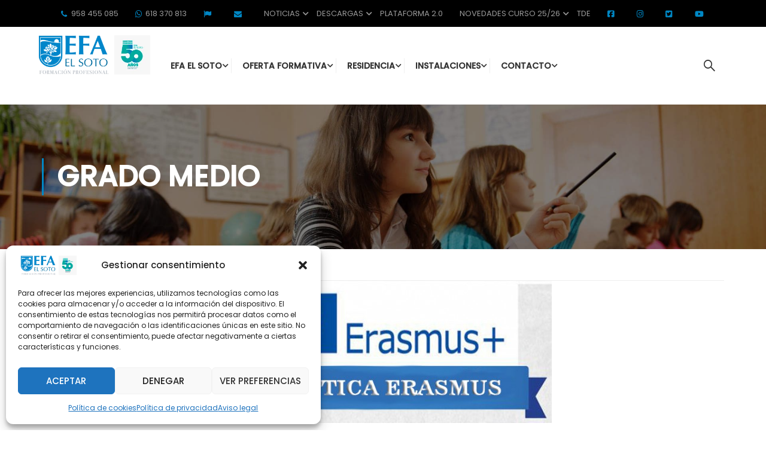

--- FILE ---
content_type: text/html; charset=UTF-8
request_url: https://efaelsoto.com/comienza-el-viaje/
body_size: 80851
content:
<!DOCTYPE html>
<html itemscope itemtype="http://schema.org/WebPage" lang="es">
<head>
    <meta charset="UTF-8">
    <meta name="viewport" content="width=device-width, initial-scale=1">
    <link rel="profile" href="https://gmpg.org/xfn/11">
    <link rel="pingback" href="https://efaelsoto.com/xmlrpc.php">
	<link rel="preload" href="https://efaelsoto.com/wp-content/uploads/2024/03/Avenir-Medium.ttf" as="font" type="font/woff2" crossorigin><meta name='robots' content='index, follow, max-image-preview:large, max-snippet:-1, max-video-preview:-1' />
	<style>img:is([sizes="auto" i], [sizes^="auto," i]) { contain-intrinsic-size: 3000px 1500px }</style>
	
	<!-- This site is optimized with the Yoast SEO plugin v25.3 - https://yoast.com/wordpress/plugins/seo/ -->
	<title>Comienza El Viaje - EFA El Soto</title>
	<link rel="canonical" href="https://efaelsoto.com/comienza-el-viaje/" />
	<meta property="og:locale" content="es_ES" />
	<meta property="og:type" content="article" />
	<meta property="og:title" content="Comienza El Viaje - EFA El Soto" />
	<meta property="og:description" content="Los alumnos de la EFA El Soto que quieren participar el programa de prácticas a nivel europeo ERASMUS+ ya han realizado su solicitud. Ahora comienza el proceso selectivo, ya que disponemos de 27 plazas para este año, y son muchos &hellip;" />
	<meta property="og:url" content="https://efaelsoto.com/comienza-el-viaje/" />
	<meta property="og:site_name" content="EFA El Soto" />
	<meta property="article:publisher" content="https://www.facebook.com/efa.elsoto" />
	<meta property="article:published_time" content="2017-01-13T15:34:46+00:00" />
	<meta property="og:image" content="https://efaelsoto.com/wp-content/uploads/2017/01/erasmus-.jpg" />
	<meta property="og:image:width" content="564" />
	<meta property="og:image:height" content="238" />
	<meta property="og:image:type" content="image/jpeg" />
	<meta name="author" content="admin_inicial" />
	<meta name="twitter:card" content="summary_large_image" />
	<meta name="twitter:creator" content="@efaelsoto" />
	<meta name="twitter:site" content="@efaelsoto" />
	<meta name="twitter:label1" content="Escrito por" />
	<meta name="twitter:data1" content="admin_inicial" />
	<meta name="twitter:label2" content="Tiempo de lectura" />
	<meta name="twitter:data2" content="1 minuto" />
	<script type="application/ld+json" class="yoast-schema-graph">{"@context":"https://schema.org","@graph":[{"@type":"WebPage","@id":"https://efaelsoto.com/comienza-el-viaje/","url":"https://efaelsoto.com/comienza-el-viaje/","name":"Comienza El Viaje - EFA El Soto","isPartOf":{"@id":"https://efaelsoto.com/#website"},"primaryImageOfPage":{"@id":"https://efaelsoto.com/comienza-el-viaje/#primaryimage"},"image":{"@id":"https://efaelsoto.com/comienza-el-viaje/#primaryimage"},"thumbnailUrl":"https://efaelsoto.com/wp-content/uploads/2017/01/erasmus-.jpg","datePublished":"2017-01-13T15:34:46+00:00","author":{"@id":"https://efaelsoto.com/#/schema/person/d75a887e99577cda8a4fca81b25c6b65"},"breadcrumb":{"@id":"https://efaelsoto.com/comienza-el-viaje/#breadcrumb"},"inLanguage":"es","potentialAction":[{"@type":"ReadAction","target":["https://efaelsoto.com/comienza-el-viaje/"]}]},{"@type":"ImageObject","inLanguage":"es","@id":"https://efaelsoto.com/comienza-el-viaje/#primaryimage","url":"https://efaelsoto.com/wp-content/uploads/2017/01/erasmus-.jpg","contentUrl":"https://efaelsoto.com/wp-content/uploads/2017/01/erasmus-.jpg","width":564,"height":238,"caption":"EFA El Soto Granada - Estudiar TECO; TAFAD, Gestión Alojamientos Turisticos, Prevención riesgos profesionales"},{"@type":"BreadcrumbList","@id":"https://efaelsoto.com/comienza-el-viaje/#breadcrumb","itemListElement":[{"@type":"ListItem","position":1,"name":"Home","item":"https://efaelsoto.com/"},{"@type":"ListItem","position":2,"name":"Blog","item":"https://efaelsoto.com/blog/"},{"@type":"ListItem","position":3,"name":"Comienza El Viaje"}]},{"@type":"WebSite","@id":"https://efaelsoto.com/#website","url":"https://efaelsoto.com/","name":"EFA El Soto","description":"Escuela Familiar Agraria","potentialAction":[{"@type":"SearchAction","target":{"@type":"EntryPoint","urlTemplate":"https://efaelsoto.com/?s={search_term_string}"},"query-input":{"@type":"PropertyValueSpecification","valueRequired":true,"valueName":"search_term_string"}}],"inLanguage":"es"},{"@type":"Person","@id":"https://efaelsoto.com/#/schema/person/d75a887e99577cda8a4fca81b25c6b65","name":"admin_inicial","image":{"@type":"ImageObject","inLanguage":"es","@id":"https://efaelsoto.com/#/schema/person/image/","url":"https://secure.gravatar.com/avatar/50ec7860c671b544ebe19505694b3ac8daa749eb27b529cfde0919160b6e281c?s=96&d=mm&r=g","contentUrl":"https://secure.gravatar.com/avatar/50ec7860c671b544ebe19505694b3ac8daa749eb27b529cfde0919160b6e281c?s=96&d=mm&r=g","caption":"admin_inicial"}}]}</script>
	<!-- / Yoast SEO plugin. -->


<link rel='dns-prefetch' href='//cdn.jsdelivr.net' />
<link rel='dns-prefetch' href='//www.googletagmanager.com' />
<link rel='dns-prefetch' href='//use.fontawesome.com' />
<link rel="alternate" type="application/rss+xml" title="EFA El Soto &raquo; Feed" href="https://efaelsoto.com/feed/" />
<link rel="alternate" type="application/rss+xml" title="EFA El Soto &raquo; Feed de los comentarios" href="https://efaelsoto.com/comments/feed/" />
<link rel="alternate" type="application/rss+xml" title="EFA El Soto &raquo; Comentario Comienza El Viaje del feed" href="https://efaelsoto.com/comienza-el-viaje/feed/" />
<style id='cf-frontend-style-inline-css' type='text/css'>
@font-face {
	font-family: 'Avenir medium';
	font-weight: 400;
	src: url('https://efaelsoto.com/wp-content/uploads/2024/03/Avenir-Medium.ttf') format('truetype');
}
</style>
<link rel='stylesheet' id='wp-block-library-css' href='https://efaelsoto.com/wp-includes/css/dist/block-library/style.min.css?ver=f356c3a600fd2de45ea09f5b3abb5e17' type='text/css' media='all' />
<style id='wp-block-library-theme-inline-css' type='text/css'>
.wp-block-audio :where(figcaption){color:#555;font-size:13px;text-align:center}.is-dark-theme .wp-block-audio :where(figcaption){color:#ffffffa6}.wp-block-audio{margin:0 0 1em}.wp-block-code{border:1px solid #ccc;border-radius:4px;font-family:Menlo,Consolas,monaco,monospace;padding:.8em 1em}.wp-block-embed :where(figcaption){color:#555;font-size:13px;text-align:center}.is-dark-theme .wp-block-embed :where(figcaption){color:#ffffffa6}.wp-block-embed{margin:0 0 1em}.blocks-gallery-caption{color:#555;font-size:13px;text-align:center}.is-dark-theme .blocks-gallery-caption{color:#ffffffa6}:root :where(.wp-block-image figcaption){color:#555;font-size:13px;text-align:center}.is-dark-theme :root :where(.wp-block-image figcaption){color:#ffffffa6}.wp-block-image{margin:0 0 1em}.wp-block-pullquote{border-bottom:4px solid;border-top:4px solid;color:currentColor;margin-bottom:1.75em}.wp-block-pullquote cite,.wp-block-pullquote footer,.wp-block-pullquote__citation{color:currentColor;font-size:.8125em;font-style:normal;text-transform:uppercase}.wp-block-quote{border-left:.25em solid;margin:0 0 1.75em;padding-left:1em}.wp-block-quote cite,.wp-block-quote footer{color:currentColor;font-size:.8125em;font-style:normal;position:relative}.wp-block-quote:where(.has-text-align-right){border-left:none;border-right:.25em solid;padding-left:0;padding-right:1em}.wp-block-quote:where(.has-text-align-center){border:none;padding-left:0}.wp-block-quote.is-large,.wp-block-quote.is-style-large,.wp-block-quote:where(.is-style-plain){border:none}.wp-block-search .wp-block-search__label{font-weight:700}.wp-block-search__button{border:1px solid #ccc;padding:.375em .625em}:where(.wp-block-group.has-background){padding:1.25em 2.375em}.wp-block-separator.has-css-opacity{opacity:.4}.wp-block-separator{border:none;border-bottom:2px solid;margin-left:auto;margin-right:auto}.wp-block-separator.has-alpha-channel-opacity{opacity:1}.wp-block-separator:not(.is-style-wide):not(.is-style-dots){width:100px}.wp-block-separator.has-background:not(.is-style-dots){border-bottom:none;height:1px}.wp-block-separator.has-background:not(.is-style-wide):not(.is-style-dots){height:2px}.wp-block-table{margin:0 0 1em}.wp-block-table td,.wp-block-table th{word-break:normal}.wp-block-table :where(figcaption){color:#555;font-size:13px;text-align:center}.is-dark-theme .wp-block-table :where(figcaption){color:#ffffffa6}.wp-block-video :where(figcaption){color:#555;font-size:13px;text-align:center}.is-dark-theme .wp-block-video :where(figcaption){color:#ffffffa6}.wp-block-video{margin:0 0 1em}:root :where(.wp-block-template-part.has-background){margin-bottom:0;margin-top:0;padding:1.25em 2.375em}
</style>
<style id='classic-theme-styles-inline-css' type='text/css'>
/*! This file is auto-generated */
.wp-block-button__link{color:#fff;background-color:#32373c;border-radius:9999px;box-shadow:none;text-decoration:none;padding:calc(.667em + 2px) calc(1.333em + 2px);font-size:1.125em}.wp-block-file__button{background:#32373c;color:#fff;text-decoration:none}
</style>
<link rel='stylesheet' id='woocommerce-add-to-cart-form-style-css' href='https://efaelsoto.com/wp-content/plugins/woocommerce/assets/client/blocks/woocommerce/add-to-cart-form-style.css?ver=f356c3a600fd2de45ea09f5b3abb5e17' type='text/css' media='all' />
<style id='woocommerce-product-button-style-inline-css' type='text/css'>
.wp-block-button.wc-block-components-product-button{align-items:center;display:flex;flex-direction:column;gap:12px;justify-content:center;white-space:normal;word-break:break-word}.wp-block-button.wc-block-components-product-button.is-style-outline .wp-block-button__link{border:2px solid}.wp-block-button.wc-block-components-product-button.is-style-outline .wp-block-button__link:not(.has-text-color){color:currentColor}.wp-block-button.wc-block-components-product-button.is-style-outline .wp-block-button__link:not(.has-background){background-color:transparent;background-image:none}.wp-block-button.wc-block-components-product-button.has-custom-width .wp-block-button__link{box-sizing:border-box}.wp-block-button.wc-block-components-product-button.wp-block-button__width-25 .wp-block-button__link{width:25%}.wp-block-button.wc-block-components-product-button.wp-block-button__width-50 .wp-block-button__link{width:50%}.wp-block-button.wc-block-components-product-button.wp-block-button__width-75 .wp-block-button__link{width:75%}.wp-block-button.wc-block-components-product-button.wp-block-button__width-100 .wp-block-button__link{width:100%}.wp-block-button.wc-block-components-product-button .wp-block-button__link{display:inline-flex;font-size:1em;justify-content:center;text-align:center;white-space:normal;width:auto;word-break:break-word}.wp-block-button.wc-block-components-product-button a[hidden]{display:none}@keyframes slideOut{0%{transform:translateY(0)}to{transform:translateY(-100%)}}@keyframes slideIn{0%{opacity:0;transform:translateY(90%)}to{opacity:1;transform:translate(0)}}.wp-block-button.wc-block-components-product-button.align-left{align-items:flex-start}.wp-block-button.wc-block-components-product-button.align-right{align-items:flex-end}.wp-block-button.wc-block-components-product-button .wc-block-components-product-button__button{align-items:center;border-style:none;display:inline-flex;justify-content:center;line-height:inherit;overflow:hidden;white-space:normal;word-break:break-word}.wp-block-button.wc-block-components-product-button .wc-block-components-product-button__button span.wc-block-slide-out{animation:slideOut .1s linear 1 normal forwards}.wp-block-button.wc-block-components-product-button .wc-block-components-product-button__button span.wc-block-slide-in{animation:slideIn .1s linear 1 normal}.wp-block-button.wc-block-components-product-button .wc-block-components-product-button__button--placeholder{background-color:currentColor!important;border:0!important;border-radius:.25rem;box-shadow:none;color:currentColor!important;display:block;line-height:1;max-width:100%!important;min-height:3em;min-width:8em;opacity:.15;outline:0!important;overflow:hidden!important;pointer-events:none;position:relative!important;width:100%;z-index:1}.wp-block-button.wc-block-components-product-button .wc-block-components-product-button__button--placeholder>*{visibility:hidden}.wp-block-button.wc-block-components-product-button .wc-block-components-product-button__button--placeholder:after{animation:loading__animation 1.5s ease-in-out infinite;background-image:linear-gradient(90deg,currentColor,hsla(0,0%,96%,.302),currentColor);background-repeat:no-repeat;content:" ";display:block;height:100%;left:0;position:absolute;right:0;top:0;transform:translateX(-100%)}@keyframes loading__animation{to{transform:translateX(100%)}}@media screen and (prefers-reduced-motion:reduce){.wp-block-button.wc-block-components-product-button .wc-block-components-product-button__button--placeholder{animation:none}}.wc-block-all-products .wp-block-button.wc-block-components-product-button{margin-bottom:12px}.theme-twentytwentyone .editor-styles-wrapper .wc-block-components-product-button .wp-block-button__link{background-color:var(--button--color-background);border-color:var(--button--color-background);color:var(--button--color-text)}

</style>
<style id='woocommerce-product-collection-style-inline-css' type='text/css'>
.wp-block-woocommerce-product-collection .wc-block-components-product-stock-indicator{text-align:center}.wc-block-components-notice-banner .wc-block-components-button.wc-block-components-notice-banner__dismiss[hidden]{display:none}

</style>
<style id='woocommerce-product-filters-style-inline-css' type='text/css'>
:where(.wc-block-product-filters){--top-padding:var(--wp-admin--admin-bar--height);display:inline-flex}@media(max-width:782px){:where(.wc-block-product-filters){--top-padding:var(--adminbar-mobile-padding,0)}}:where(.wc-block-product-filters) .wc-block-product-filters__close-overlay,:where(.wc-block-product-filters) .wc-block-product-filters__open-overlay{align-items:center;background:transparent;border:transparent;color:inherit;display:flex;font-size:.875em;padding:0}:where(.wc-block-product-filters) .wc-block-product-filters__close-overlay svg,:where(.wc-block-product-filters) .wc-block-product-filters__open-overlay svg{fill:currentColor}:where(.wc-block-product-filters) .wc-block-product-filters__close-overlay span,:where(.wc-block-product-filters) .wc-block-product-filters__open-overlay span{padding:0 5px}:where(.wc-block-product-filters) .wc-block-product-filters__open-overlay svg{height:var(--wc-product-filters-overlay-icon-size,1.5em);width:var(--wc-product-filters-overlay-icon-size,1.5em)}:where(.wc-block-product-filters) .wc-block-product-filters__overlay{background-color:transparent;inset:0;pointer-events:none;position:fixed;top:var(--top-padding);transition:background-color .5s;z-index:9999}:where(.wc-block-product-filters) .wc-block-product-filters__overlay-wrapper{height:100%;position:relative;width:100%}:where(.wc-block-product-filters) .wc-block-product-filters__overlay-dialog{background-color:var(--wc-product-filters-overlay-background-color,var(--wc-product-filters-background-color,var(--wp--preset--color--base,#fff)));color:var(--wc-product-filters-overlay-text-color,var(--wc-product-filters-text-color,var(--wp--preset--color--base,#111)));display:flex!important;flex-direction:column;gap:var(--wp--preset--spacing--40);inset:0;max-height:100%;position:absolute;transform:translateY(100vh);transition:none}:where(.wc-block-product-filters) .wc-block-product-filters__overlay-header{display:flex;flex-flow:row-reverse;padding:var(--wp--preset--spacing--30) var(--wp--preset--spacing--40) 0}:where(.wc-block-product-filters) .wc-block-product-filters__overlay-content{display:flex;flex-direction:column;flex-grow:1;gap:var(--wc-product-filter-block-spacing,var(--wp--style--block-gap,1.2rem));overflow-y:scroll;padding:0 var(--wp--preset--spacing--40)}:where(.wc-block-product-filters) .wc-block-product-filters__overlay-content>:first-child{margin-top:0}:where(.wc-block-product-filters) .wc-block-product-filters__overlay-footer{box-shadow:0 -4px 8px 0 rgba(0,0,0,.102);padding:var(--wp--preset--spacing--30) var(--wp--preset--spacing--40)}:where(.wc-block-product-filters) .wc-block-product-filters__apply{width:100%}:where(.wc-block-product-filters).is-overlay-opened .wc-block-product-filters__overlay{background-color:rgba(95,95,95,.35);pointer-events:auto;z-index:9999}:where(.wc-block-product-filters).is-overlay-opened .wc-block-product-filters__overlay-dialog{color:var(--wc-product-filters-overlay-color,inherit);transform:translateY(0);transition:transform .5s}@media(min-width:601px){:where(.wc-block-product-filters),:where(.wc-block-product-filters).is-overlay-opened{display:flex}:where(.wc-block-product-filters) .wc-block-product-filters__open-overlay,:where(.wc-block-product-filters) .wc-block-product-filters__overlay-footer,:where(.wc-block-product-filters) .wc-block-product-filters__overlay-header,:where(.wc-block-product-filters).is-overlay-opened .wc-block-product-filters__open-overlay,:where(.wc-block-product-filters).is-overlay-opened .wc-block-product-filters__overlay-footer,:where(.wc-block-product-filters).is-overlay-opened .wc-block-product-filters__overlay-header{display:none}:where(.wc-block-product-filters) .wc-block-product-filters__overlay,:where(.wc-block-product-filters).is-overlay-opened .wc-block-product-filters__overlay{background:inherit;color:inherit;inset:0;pointer-events:auto;position:relative;transition:none}:where(.wc-block-product-filters) .wc-block-product-filters__overlay-wrapper,:where(.wc-block-product-filters).is-overlay-opened .wc-block-product-filters__overlay-wrapper{background:inherit;color:inherit;height:auto;width:auto}:where(.wc-block-product-filters) .wc-block-product-filters__overlay-dialog,:where(.wc-block-product-filters).is-overlay-opened .wc-block-product-filters__overlay-dialog{background:inherit;color:inherit;position:relative;transform:none}:where(.wc-block-product-filters) .wc-block-product-filters__overlay-content,:where(.wc-block-product-filters).is-overlay-opened .wc-block-product-filters__overlay-content{background:inherit;color:inherit;flex-grow:1;overflow:visible;padding:0}}@media(max-width:600px){:where(.wc-block-product-filters) .wc-block-product-filters__overlay-content .wp-block-group{display:block}:where(.wc-block-product-filters) .wc-block-product-filters__overlay-content .wp-block-group>div{margin:20px 0}}.wc-block-product-filter--hidden{display:none}

</style>
<link rel='stylesheet' id='woocommerce-product-filter-price-slider-style-css' href='https://efaelsoto.com/wp-content/plugins/woocommerce/assets/client/blocks/woocommerce/product-filter-price-slider-style.css?ver=f356c3a600fd2de45ea09f5b3abb5e17' type='text/css' media='all' />
<style id='woocommerce-product-filter-removable-chips-style-inline-css' type='text/css'>
.wc-block-product-filter-removable-chips.is-vertical .wc-block-product-filter-removable-chips__items{flex-direction:column}.wc-block-product-filter-removable-chips.is-content-justification-center .wc-block-product-filter-removable-chips__items{justify-content:center}.wc-block-product-filter-removable-chips.is-content-justification-right .wc-block-product-filter-removable-chips__items{justify-content:flex-end}.wc-block-product-filter-removable-chips.is-content-justification-space-between .wc-block-product-filter-removable-chips__items{justify-content:space-between}.wc-block-product-filter-removable-chips.is-horizontal .wc-block-product-filter-removable-chips__items{width:100%}.wc-block-product-filter-removable-chips__items{color:var(--wc-product-filter-removable-chips-text,currentColor);display:inline-flex;flex-wrap:wrap;gap:4px;list-style:none;margin:0;padding:0}.wc-block-product-filter-removable-chips__items .wc-block-product-filter-removable-chips__item{align-items:center;appearance:none;background:var(--wc-product-filter-removable-chips-background,transparent);border:1px solid var(--wc-product-filter-removable-chips-border,color-mix(in srgb,currentColor 20%,transparent));border-radius:2px;display:flex;font-size:.875em;gap:8px;justify-content:space-between;padding:.25em .75em}.wc-block-product-filter-removable-chips__items .wc-block-product-filter-removable-chips__item .wc-block-product-filter-removable-chips__remove{align-items:center;background-color:transparent;border:none;color:var(--wc-product-filter-removable-chips-text,currentColor);cursor:pointer;display:flex;margin:0;padding:0}.wc-block-product-filter-removable-chips__items .wc-block-product-filter-removable-chips__item .wc-block-product-filter-removable-chips__remove .wc-block-product-filter-removable-chips__remove-icon{fill:currentColor}

</style>
<style id='woocommerce-product-filter-checkbox-list-style-inline-css' type='text/css'>
.wc-block-product-filter-checkbox-list__list{list-style:none outside;margin:0;padding:0}.wc-block-product-filter-checkbox-list__label{align-items:center;display:inline-flex;gap:.625em}.wc-block-product-filter-checkbox-list__item .wc-block-product-filter-checkbox-list__label{margin-bottom:0}:where(.wc-block-product-filter-checkbox-list__input-wrapper){display:block;position:relative}.wc-block-product-filter-checkbox-list__input-wrapper:before{background:currentColor;border-radius:2px;content:"";height:1em;left:0;opacity:.1;pointer-events:none;position:absolute;top:0;width:1em}.has-option-element-color .wc-block-product-filter-checkbox-list__input-wrapper:before{display:none}input[type=checkbox].wc-block-product-filter-checkbox-list__input{appearance:none;background:var(--wc-product-filter-checkbox-list-option-element,transparent);border:1px solid var(--wc-product-filter-checkbox-list-option-element-border,transparent);border-radius:2px;color:inherit;cursor:pointer;display:block;font-size:inherit;height:1em;margin:0;width:1em}input[type=checkbox].wc-block-product-filter-checkbox-list__input:focus{outline-color:var(--wc-product-filter-checkbox-list-option-element-border,currentColor);outline-width:1px}svg.wc-block-product-filter-checkbox-list__mark{box-sizing:border-box;color:var(--wc-product-filter-checkbox-list-option-element-selected,currentColor);display:none;height:1em;left:0;padding:.2em;position:absolute;top:0;width:1em}input[type=checkbox].wc-block-product-filter-checkbox-list__input:checked:after,input[type=checkbox].wc-block-product-filter-checkbox-list__input:checked:before{content:none}input[type=checkbox].wc-block-product-filter-checkbox-list__input:checked+.wc-block-product-filter-checkbox-list__mark{display:block;pointer-events:none}:where(.wc-block-product-filter-checkbox-list__text-wrapper){align-items:center;display:inline-flex;font-size:.875em;gap:4px}.wc-block-product-filter-checkbox-list__show-more{appearance:none;background:transparent;border:none;font-family:inherit;padding:0;text-decoration:underline}

</style>
<style id='woocommerce-product-filter-chips-style-inline-css' type='text/css'>
:where(.wc-block-product-filter-chips__items){display:flex;flex-wrap:wrap;gap:4px}.wc-block-product-filter-chips__item{appearance:none;background:transparent;border:1px solid color-mix(in srgb,currentColor 20%,transparent);border-radius:2px;color:var(--wc-product-filter-chips-text,currentColor);cursor:pointer;font-family:inherit;font-size:.875em;padding:4px 8px}.has-chip-text-color .wc-block-product-filter-chips__item{color:var(--wc-product-filter-chips-text)}.has-chip-background-color .wc-block-product-filter-chips__item{background:var(--wc-product-filter-chips-background)}.has-chip-border-color .wc-block-product-filter-chips__item{border-color:var(--wc-product-filter-chips-border)}.wc-block-product-filter-chips__item[aria-checked=true]{background:currentColor}.has-selected-chip-text-color .wc-block-product-filter-chips__item[aria-checked=true]{color:var(--wc-product-filter-chips-selected-text)}.has-selected-chip-background-color .wc-block-product-filter-chips__item[aria-checked=true]{background:var(--wc-product-filter-chips-selected-background)}.has-selected-chip-border-color .wc-block-product-filter-chips__item[aria-checked=true]{border-color:var(--wc-product-filter-chips-selected-border)}:where(.wc-block-product-filter-chips__label){align-items:center;display:inline-flex;gap:4px}.wc-block-product-filter-chips:not(.has-selected-chip-text-color) .wc-block-product-filter-chips__item[aria-checked=true]>.wc-block-product-filter-chips__label{filter:invert(100%)}.wc-block-product-filter-chips__show-more{appearance:none;background:transparent;border:none;font-family:inherit;padding:0;text-decoration:underline}

</style>
<link rel='stylesheet' id='woocommerce-product-gallery-style-css' href='https://efaelsoto.com/wp-content/plugins/woocommerce/assets/client/blocks/woocommerce/product-gallery-style.css?ver=f356c3a600fd2de45ea09f5b3abb5e17' type='text/css' media='all' />
<style id='woocommerce-product-template-style-inline-css' type='text/css'>
.wc-block-product-template{list-style:none;margin-bottom:0;margin-top:0;max-width:100%;padding:0}.wc-block-product-template.wc-block-product-template{background:none}.wc-block-product-template.is-flex-container{display:flex;flex-direction:row;flex-wrap:wrap;gap:1.25em}.wc-block-product-template.is-flex-container>li{list-style:none;margin:0;width:100%}@media(min-width:600px){.wc-block-product-template.is-flex-container.is-flex-container.columns-2>li{width:calc(50% - .625em)}.wc-block-product-template.is-flex-container.is-flex-container.columns-3>li{width:calc(33.33333% - .83333em)}.wc-block-product-template.is-flex-container.is-flex-container.columns-4>li{width:calc(25% - .9375em)}.wc-block-product-template.is-flex-container.is-flex-container.columns-5>li{width:calc(20% - 1em)}.wc-block-product-template.is-flex-container.is-flex-container.columns-6>li{width:calc(16.66667% - 1.04167em)}}.wc-block-product-template__responsive{grid-gap:1.25em;display:grid}.wc-block-product-template__responsive.columns-2{grid-template-columns:repeat(auto-fill,minmax(max(150px,calc(50% - .625em)),1fr))}.wc-block-product-template__responsive.columns-3{grid-template-columns:repeat(auto-fill,minmax(max(150px,calc(33.33333% - .83333em)),1fr))}.wc-block-product-template__responsive.columns-4{grid-template-columns:repeat(auto-fill,minmax(max(150px,calc(25% - .9375em)),1fr))}.wc-block-product-template__responsive.columns-5{grid-template-columns:repeat(auto-fill,minmax(max(150px,calc(20% - 1em)),1fr))}.wc-block-product-template__responsive.columns-6{grid-template-columns:repeat(auto-fill,minmax(max(150px,calc(16.66667% - 1.04167em)),1fr))}.wc-block-product-template__responsive>li{margin-block-start:0}:where(.wc-block-product-template .wc-block-product)>:not(:last-child){margin-bottom:.75rem;margin-top:0}.is-product-collection-layout-list .wc-block-product:not(:last-child){margin-bottom:1.2rem}

</style>
<style id='font-awesome-svg-styles-default-inline-css' type='text/css'>
.svg-inline--fa {
  display: inline-block;
  height: 1em;
  overflow: visible;
  vertical-align: -.125em;
}
</style>
<link rel='stylesheet' id='font-awesome-svg-styles-css' href='https://efaelsoto.com/wp-content/uploads/font-awesome/v6.7.2/css/svg-with-js.css' type='text/css' media='all' />
<style id='font-awesome-svg-styles-inline-css' type='text/css'>
   .wp-block-font-awesome-icon svg::before,
   .wp-rich-text-font-awesome-icon svg::before {content: unset;}
</style>
<style id='global-styles-inline-css' type='text/css'>
:root{--wp--preset--aspect-ratio--square: 1;--wp--preset--aspect-ratio--4-3: 4/3;--wp--preset--aspect-ratio--3-4: 3/4;--wp--preset--aspect-ratio--3-2: 3/2;--wp--preset--aspect-ratio--2-3: 2/3;--wp--preset--aspect-ratio--16-9: 16/9;--wp--preset--aspect-ratio--9-16: 9/16;--wp--preset--color--black: #000000;--wp--preset--color--cyan-bluish-gray: #abb8c3;--wp--preset--color--white: #ffffff;--wp--preset--color--pale-pink: #f78da7;--wp--preset--color--vivid-red: #cf2e2e;--wp--preset--color--luminous-vivid-orange: #ff6900;--wp--preset--color--luminous-vivid-amber: #fcb900;--wp--preset--color--light-green-cyan: #7bdcb5;--wp--preset--color--vivid-green-cyan: #00d084;--wp--preset--color--pale-cyan-blue: #8ed1fc;--wp--preset--color--vivid-cyan-blue: #0693e3;--wp--preset--color--vivid-purple: #9b51e0;--wp--preset--color--primary: #0087c4;--wp--preset--color--title: #333;--wp--preset--color--sub-title: #999;--wp--preset--color--border-input: #ddd;--wp--preset--gradient--vivid-cyan-blue-to-vivid-purple: linear-gradient(135deg,rgba(6,147,227,1) 0%,rgb(155,81,224) 100%);--wp--preset--gradient--light-green-cyan-to-vivid-green-cyan: linear-gradient(135deg,rgb(122,220,180) 0%,rgb(0,208,130) 100%);--wp--preset--gradient--luminous-vivid-amber-to-luminous-vivid-orange: linear-gradient(135deg,rgba(252,185,0,1) 0%,rgba(255,105,0,1) 100%);--wp--preset--gradient--luminous-vivid-orange-to-vivid-red: linear-gradient(135deg,rgba(255,105,0,1) 0%,rgb(207,46,46) 100%);--wp--preset--gradient--very-light-gray-to-cyan-bluish-gray: linear-gradient(135deg,rgb(238,238,238) 0%,rgb(169,184,195) 100%);--wp--preset--gradient--cool-to-warm-spectrum: linear-gradient(135deg,rgb(74,234,220) 0%,rgb(151,120,209) 20%,rgb(207,42,186) 40%,rgb(238,44,130) 60%,rgb(251,105,98) 80%,rgb(254,248,76) 100%);--wp--preset--gradient--blush-light-purple: linear-gradient(135deg,rgb(255,206,236) 0%,rgb(152,150,240) 100%);--wp--preset--gradient--blush-bordeaux: linear-gradient(135deg,rgb(254,205,165) 0%,rgb(254,45,45) 50%,rgb(107,0,62) 100%);--wp--preset--gradient--luminous-dusk: linear-gradient(135deg,rgb(255,203,112) 0%,rgb(199,81,192) 50%,rgb(65,88,208) 100%);--wp--preset--gradient--pale-ocean: linear-gradient(135deg,rgb(255,245,203) 0%,rgb(182,227,212) 50%,rgb(51,167,181) 100%);--wp--preset--gradient--electric-grass: linear-gradient(135deg,rgb(202,248,128) 0%,rgb(113,206,126) 100%);--wp--preset--gradient--midnight: linear-gradient(135deg,rgb(2,3,129) 0%,rgb(40,116,252) 100%);--wp--preset--font-size--small: 13px;--wp--preset--font-size--medium: 20px;--wp--preset--font-size--large: 28px;--wp--preset--font-size--x-large: 42px;--wp--preset--font-size--normal: 15px;--wp--preset--font-size--huge: 36px;--wp--preset--spacing--20: 0.44rem;--wp--preset--spacing--30: 0.67rem;--wp--preset--spacing--40: 1rem;--wp--preset--spacing--50: 1.5rem;--wp--preset--spacing--60: 2.25rem;--wp--preset--spacing--70: 3.38rem;--wp--preset--spacing--80: 5.06rem;--wp--preset--shadow--natural: 6px 6px 9px rgba(0, 0, 0, 0.2);--wp--preset--shadow--deep: 12px 12px 50px rgba(0, 0, 0, 0.4);--wp--preset--shadow--sharp: 6px 6px 0px rgba(0, 0, 0, 0.2);--wp--preset--shadow--outlined: 6px 6px 0px -3px rgba(255, 255, 255, 1), 6px 6px rgba(0, 0, 0, 1);--wp--preset--shadow--crisp: 6px 6px 0px rgba(0, 0, 0, 1);}:where(.is-layout-flex){gap: 0.5em;}:where(.is-layout-grid){gap: 0.5em;}body .is-layout-flex{display: flex;}.is-layout-flex{flex-wrap: wrap;align-items: center;}.is-layout-flex > :is(*, div){margin: 0;}body .is-layout-grid{display: grid;}.is-layout-grid > :is(*, div){margin: 0;}:where(.wp-block-columns.is-layout-flex){gap: 2em;}:where(.wp-block-columns.is-layout-grid){gap: 2em;}:where(.wp-block-post-template.is-layout-flex){gap: 1.25em;}:where(.wp-block-post-template.is-layout-grid){gap: 1.25em;}.has-black-color{color: var(--wp--preset--color--black) !important;}.has-cyan-bluish-gray-color{color: var(--wp--preset--color--cyan-bluish-gray) !important;}.has-white-color{color: var(--wp--preset--color--white) !important;}.has-pale-pink-color{color: var(--wp--preset--color--pale-pink) !important;}.has-vivid-red-color{color: var(--wp--preset--color--vivid-red) !important;}.has-luminous-vivid-orange-color{color: var(--wp--preset--color--luminous-vivid-orange) !important;}.has-luminous-vivid-amber-color{color: var(--wp--preset--color--luminous-vivid-amber) !important;}.has-light-green-cyan-color{color: var(--wp--preset--color--light-green-cyan) !important;}.has-vivid-green-cyan-color{color: var(--wp--preset--color--vivid-green-cyan) !important;}.has-pale-cyan-blue-color{color: var(--wp--preset--color--pale-cyan-blue) !important;}.has-vivid-cyan-blue-color{color: var(--wp--preset--color--vivid-cyan-blue) !important;}.has-vivid-purple-color{color: var(--wp--preset--color--vivid-purple) !important;}.has-black-background-color{background-color: var(--wp--preset--color--black) !important;}.has-cyan-bluish-gray-background-color{background-color: var(--wp--preset--color--cyan-bluish-gray) !important;}.has-white-background-color{background-color: var(--wp--preset--color--white) !important;}.has-pale-pink-background-color{background-color: var(--wp--preset--color--pale-pink) !important;}.has-vivid-red-background-color{background-color: var(--wp--preset--color--vivid-red) !important;}.has-luminous-vivid-orange-background-color{background-color: var(--wp--preset--color--luminous-vivid-orange) !important;}.has-luminous-vivid-amber-background-color{background-color: var(--wp--preset--color--luminous-vivid-amber) !important;}.has-light-green-cyan-background-color{background-color: var(--wp--preset--color--light-green-cyan) !important;}.has-vivid-green-cyan-background-color{background-color: var(--wp--preset--color--vivid-green-cyan) !important;}.has-pale-cyan-blue-background-color{background-color: var(--wp--preset--color--pale-cyan-blue) !important;}.has-vivid-cyan-blue-background-color{background-color: var(--wp--preset--color--vivid-cyan-blue) !important;}.has-vivid-purple-background-color{background-color: var(--wp--preset--color--vivid-purple) !important;}.has-black-border-color{border-color: var(--wp--preset--color--black) !important;}.has-cyan-bluish-gray-border-color{border-color: var(--wp--preset--color--cyan-bluish-gray) !important;}.has-white-border-color{border-color: var(--wp--preset--color--white) !important;}.has-pale-pink-border-color{border-color: var(--wp--preset--color--pale-pink) !important;}.has-vivid-red-border-color{border-color: var(--wp--preset--color--vivid-red) !important;}.has-luminous-vivid-orange-border-color{border-color: var(--wp--preset--color--luminous-vivid-orange) !important;}.has-luminous-vivid-amber-border-color{border-color: var(--wp--preset--color--luminous-vivid-amber) !important;}.has-light-green-cyan-border-color{border-color: var(--wp--preset--color--light-green-cyan) !important;}.has-vivid-green-cyan-border-color{border-color: var(--wp--preset--color--vivid-green-cyan) !important;}.has-pale-cyan-blue-border-color{border-color: var(--wp--preset--color--pale-cyan-blue) !important;}.has-vivid-cyan-blue-border-color{border-color: var(--wp--preset--color--vivid-cyan-blue) !important;}.has-vivid-purple-border-color{border-color: var(--wp--preset--color--vivid-purple) !important;}.has-vivid-cyan-blue-to-vivid-purple-gradient-background{background: var(--wp--preset--gradient--vivid-cyan-blue-to-vivid-purple) !important;}.has-light-green-cyan-to-vivid-green-cyan-gradient-background{background: var(--wp--preset--gradient--light-green-cyan-to-vivid-green-cyan) !important;}.has-luminous-vivid-amber-to-luminous-vivid-orange-gradient-background{background: var(--wp--preset--gradient--luminous-vivid-amber-to-luminous-vivid-orange) !important;}.has-luminous-vivid-orange-to-vivid-red-gradient-background{background: var(--wp--preset--gradient--luminous-vivid-orange-to-vivid-red) !important;}.has-very-light-gray-to-cyan-bluish-gray-gradient-background{background: var(--wp--preset--gradient--very-light-gray-to-cyan-bluish-gray) !important;}.has-cool-to-warm-spectrum-gradient-background{background: var(--wp--preset--gradient--cool-to-warm-spectrum) !important;}.has-blush-light-purple-gradient-background{background: var(--wp--preset--gradient--blush-light-purple) !important;}.has-blush-bordeaux-gradient-background{background: var(--wp--preset--gradient--blush-bordeaux) !important;}.has-luminous-dusk-gradient-background{background: var(--wp--preset--gradient--luminous-dusk) !important;}.has-pale-ocean-gradient-background{background: var(--wp--preset--gradient--pale-ocean) !important;}.has-electric-grass-gradient-background{background: var(--wp--preset--gradient--electric-grass) !important;}.has-midnight-gradient-background{background: var(--wp--preset--gradient--midnight) !important;}.has-small-font-size{font-size: var(--wp--preset--font-size--small) !important;}.has-medium-font-size{font-size: var(--wp--preset--font-size--medium) !important;}.has-large-font-size{font-size: var(--wp--preset--font-size--large) !important;}.has-x-large-font-size{font-size: var(--wp--preset--font-size--x-large) !important;}
:where(.wp-block-post-template.is-layout-flex){gap: 1.25em;}:where(.wp-block-post-template.is-layout-grid){gap: 1.25em;}
:where(.wp-block-columns.is-layout-flex){gap: 2em;}:where(.wp-block-columns.is-layout-grid){gap: 2em;}
:root :where(.wp-block-pullquote){font-size: 1.5em;line-height: 1.6;}
</style>
<link rel='stylesheet' id='slick-slider-styles-css' href='//cdn.jsdelivr.net/npm/slick-carousel@1.8.1/slick/slick.css?ver=f356c3a600fd2de45ea09f5b3abb5e17' type='text/css' media='all' />
<link rel='stylesheet' id='slick-slider-theme-styles-css' href='//cdn.jsdelivr.net/npm/slick-carousel@1.8.1/slick/slick-theme.css?ver=f356c3a600fd2de45ea09f5b3abb5e17' type='text/css' media='all' />
<link rel='stylesheet' id='contact-form-7-css' href='https://efaelsoto.com/wp-content/plugins/contact-form-7/includes/css/styles.css?ver=6.0.6' type='text/css' media='all' />
<link rel='stylesheet' id='modal-window-css' href='https://efaelsoto.com/wp-content/plugins/modal-window/public/assets/css/modal.min.css?ver=6.2' type='text/css' media='all' />
<link rel='stylesheet' id='responsive-lightbox-swipebox-css' href='https://efaelsoto.com/wp-content/plugins/responsive-lightbox/assets/swipebox/swipebox.min.css?ver=1.5.2' type='text/css' media='all' />
<link rel='stylesheet' id='wpbforwpbakery-main-css' href='https://efaelsoto.com/wp-content/plugins/wc-builder-pro//assets/css/main.css?ver=2.0.1' type='text/css' media='all' />
<style id='wpbforwpbakery-main-inline-css' type='text/css'>

   			.wpbforwpbakerypro_archive .vc_row.wpb_row.vc_row-fluid,
   			.wpbforwpbakery-single-product .vc_row.wpb_row.vc_row-fluid,
   			.wpbforwpbakerypro-page-template .vc_row.wpb_row.vc_row-fluid{
   				max-width: 1170px;
   				margin: 0 auto;
   			}
   			.wpbforwpbakerypro_archive .vc_row.wpb_row.vc_row-fluid[data-vc-full-width='true'],
   			.wpbforwpbakery-single-product .vc_row.wpb_row.vc_row-fluid[data-vc-full-width='true'],
   			.wpbforwpbakerypro-page-template .vc_row.wpb_row.vc_row-fluid[data-vc-full-width='true']{
				max-width:100%;
   			}
   	   
</style>
<link rel='stylesheet' id='pac-styles-css' href='https://efaelsoto.com/wp-content/plugins/woocommerce-product-archive-customiser/assets/css/pac.css?ver=f356c3a600fd2de45ea09f5b3abb5e17' type='text/css' media='all' />
<link rel='stylesheet' id='pac-layout-styles-css' href='https://efaelsoto.com/wp-content/plugins/woocommerce-product-archive-customiser/assets/css/layout.css?ver=f356c3a600fd2de45ea09f5b3abb5e17' type='text/css' media='only screen and (min-width: 768px)' />
<style id='woocommerce-inline-inline-css' type='text/css'>
.woocommerce form .form-row .required { visibility: visible; }
</style>
<link rel='stylesheet' id='mc4wp-form-basic-css' href='https://efaelsoto.com/wp-content/plugins/mailchimp-for-wp/assets/css/form-basic.css?ver=4.10.4' type='text/css' media='all' />
<link rel='stylesheet' id='cmplz-general-css' href='https://efaelsoto.com/wp-content/plugins/complianz-gdpr/assets/css/cookieblocker.min.css?ver=1749656905' type='text/css' media='all' />
<link rel='stylesheet' id='brands-styles-css' href='https://efaelsoto.com/wp-content/plugins/woocommerce/assets/css/brands.css?ver=9.9.3' type='text/css' media='all' />
<link rel='stylesheet' id='font-awesome-official-css' href='https://use.fontawesome.com/releases/v6.7.2/css/all.css' type='text/css' media='all' integrity="sha384-nRgPTkuX86pH8yjPJUAFuASXQSSl2/bBUiNV47vSYpKFxHJhbcrGnmlYpYJMeD7a" crossorigin="anonymous" />
<style id='akismet-widget-style-inline-css' type='text/css'>

			.a-stats {
				--akismet-color-mid-green: #357b49;
				--akismet-color-white: #fff;
				--akismet-color-light-grey: #f6f7f7;

				max-width: 350px;
				width: auto;
			}

			.a-stats * {
				all: unset;
				box-sizing: border-box;
			}

			.a-stats strong {
				font-weight: 600;
			}

			.a-stats a.a-stats__link,
			.a-stats a.a-stats__link:visited,
			.a-stats a.a-stats__link:active {
				background: var(--akismet-color-mid-green);
				border: none;
				box-shadow: none;
				border-radius: 8px;
				color: var(--akismet-color-white);
				cursor: pointer;
				display: block;
				font-family: -apple-system, BlinkMacSystemFont, 'Segoe UI', 'Roboto', 'Oxygen-Sans', 'Ubuntu', 'Cantarell', 'Helvetica Neue', sans-serif;
				font-weight: 500;
				padding: 12px;
				text-align: center;
				text-decoration: none;
				transition: all 0.2s ease;
			}

			/* Extra specificity to deal with TwentyTwentyOne focus style */
			.widget .a-stats a.a-stats__link:focus {
				background: var(--akismet-color-mid-green);
				color: var(--akismet-color-white);
				text-decoration: none;
			}

			.a-stats a.a-stats__link:hover {
				filter: brightness(110%);
				box-shadow: 0 4px 12px rgba(0, 0, 0, 0.06), 0 0 2px rgba(0, 0, 0, 0.16);
			}

			.a-stats .count {
				color: var(--akismet-color-white);
				display: block;
				font-size: 1.5em;
				line-height: 1.4;
				padding: 0 13px;
				white-space: nowrap;
			}
		
</style>
<link rel='stylesheet' id='js_composer_custom_css-css' href='//efaelsoto.com/wp-content/uploads/js_composer/custom.css?ver=8.4.1' type='text/css' media='all' />
<link rel='stylesheet' id='thim-parent-style-css' href='https://efaelsoto.com/wp-content/themes/eduma/style.css?ver=5.4.3' type='text/css' media='all' />
<link rel='stylesheet' id='font-awesome-5-all-css' href='https://efaelsoto.com/wp-content/themes/eduma/assets/css/all.min.css?ver=5.4.3' type='text/css' media='all' />
<link rel='stylesheet' id='font-awesome-4-shim-css' href='https://efaelsoto.com/wp-content/themes/eduma/assets/css/v4-shims.min.css?ver=5.4.3' type='text/css' media='all' />
<link rel='stylesheet' id='elementor-icons-thim-ekits-fonts-css' href='https://efaelsoto.com/wp-content/themes/eduma/assets/css/thim-ekits-icons.min.css?ver=5.4.3' type='text/css' media='all' />
<link rel='stylesheet' id='thim-style-css' href='https://efaelsoto.com/wp-content/themes/eduma-child/style.css?ver=5.4.3' type='text/css' media='all' />
<style id='thim-style-inline-css' type='text/css'>
:root{--thim-body-primary-color:#0087c4;--thim-body-secondary-color:#000000;--thim-button-text-color:#ffffff;--thim-button-hover-color:#00ab9f;--thim-border-color:#eee;--top-info-course-background_color:#273044;--top-info-course-text_color:#fff;--thim-footer-font-title-variant:700;--thim-footer-font-title-font-size:14px;--thim-footer-font-title-line-height:40px;--thim-footer-font-title-text-transform:uppercase;--thim-top-heading-title-align:left;--thim-top-heading-title-font-size-desktop:48px;--thim-top-heading-title-font-size-mobile:35px;--thim-top-heading-title-font-text-transform:uppercase;--thim-top-heading-title-font-weight:bold;--thim-top-heading-padding-top:90px;--thim-top-heading-padding-bottom:90px;--thim-top-heading-padding-top-mobile:50px;--thim-top-heading-padding-bottom-mobile:50px;--thim-breacrumb-font-size:1em;--thim-breacrumb-color:#666;--thim-course-price-color:#f24c0a;--thim-width-logo:200px;--thim-bg-color-toolbar:#000000;--thim-text-color-toolbar:#999999;--thim-link-color-toolbar:#999999;--thim-link-hover-color-toolbar:#fff;--thim-toolbar-variant:600;--thim-toolbar-font-size:13px;--thim-toolbar-line-height:30px;--thim-toolbar-text-transform:none;--thim-toolbar-border-type:dashed;--thim-toolbar-border-size:1px;--thim-link-color-toolbar-border-button:#ddd;--thim-bg-main-menu-color:#ffffff;--thim-main-menu-variant:600;--thim-main-menu-font-size:14px;--thim-main-menu-line-height:1.3em;--thim-main-menu-text-transform:uppercase;--thim-main-menu-font-weight:600;--thim-main-menu-text-color:#333333;--thim_main_menu_text_color_rgb:51,51,51;--thim-main-menu-text-hover-color:#333333;--thim-sticky-bg-main-menu-color:#fff;--thim-sticky-main-menu-text-color:#333;--thim_sticky_main_menu_text_color_rgb:51,3,;--thim-sticky-main-menu-text-hover-color:#333;--thim-sub-menu-bg-color:#ffffff;--thim-sub-menu-border-color:rgba(43,43,43,0);--thim-sub-menu-text-color:#999999;--thim-sub-menu-text-color-hover:#333333;--thim-bg-mobile-menu-color:#232323;--thim-mobile-menu-text-color:#777;--thim_mobile_menu_text_color_rgb:119,7,;--thim-mobile-menu-text-hover-color:#fff;--thim-footer-font-size:14px;--thim-bg-switch-layout-style:#f5f5f5;--thim-padding-switch-layout-style:10px;--thim-font-body-font-family:Poppins;--thim-font-body-variant:normal;--thim-font-body-font-size:15px;--thim-font-body-line-height:1.7em;--thim-font-body-color:#666666;--thim-font-title-font-family:Poppins;--thim-font-title-color:#333333;--thim-font-title-variant:500;--thim-font-h1-font-size:36px;--thim-font-h1-line-height:1.6em;--thim-font-h1-text-transform:none;--thim-font-h2-font-size:28px;--thim-font-h2-line-height:1.6em;--thim-font-h2-text-transform:none;--thim-font-h3-font-size:24px;--thim-font-h3-line-height:1.6em;--thim-font-h3-text-transform:none;--thim-font-h4-font-size:18px;--thim-font-h4-line-height:1.6em;--thim-font-h4-text-transform:none;--thim-font-h5-font-size:16px;--thim-font-h5-line-height:1.6em;--thim-font-h5-text-transform:none;--thim-font-h6-font-size:16px;--thim-font-h6-line-height:1.4em;--thim-font-h6-text-transform:none;--thim-font-title-sidebar-font-size:18px;--thim-font-title-sidebar-line-height:1.4em;--thim-font-title-sidebar-text-transform:uppercase;--thim-font-button-variant:regular;--thim-font-button-font-size:13px;--thim-font-button-line-height:1.6em;--thim-font-button-text-transform:uppercase;--thim-preload-style-background:#ffffff;--thim-preload-style-color:#4caf50;--thim-footer-bg-color:#000000;--thim-footer-color-title:#fff;--thim-footer-color-text:#dee1e3;--thim-footer-color-link:;--thim-footer-color-hover:;--thim-padding-content-pdtop-desktop:0px;--thim-padding-content-pdbottom-desktop:60px;--thim-padding-content-pdtop-mobile:0px;--thim-padding-content-pdbottom-mobile:0px;--thim-copyright-bg-color:#000000;--thim-copyright-text-color:#888888;--thim-copyright-border-color:#222;--thim-bg-pattern:url("https://educationwp.thimpress.com/wp-content/themes/eduma/images/patterns/pattern1.png");--thim-bg-repeat:no-repeat;--thim-bg-position:center center;--thim-bg-attachment:inherit;--thim-bg-size:inherit;--thim-footer-bg-repeat:no-repeat;--thim-footer-bg-position:right bottom;--thim-footer-bg-size:inherit;--thim-footer-bg-attachment:inherit;--thim-body-bg-color:#ffffff;}
/** CSS Fix Child Theme */
.thim-demo-university-3 .profile-container .user-tab .author-name,.thim-demo-university-3 .profile-container .box-title,.thim-demo-university-3 .profile-container .profile-tabs .nav-tabs li a,.thim-demo-university-3 th,.thim-demo-university-3 .entry-navigation-post .prev-post .title,.thim-demo-university-3 .entry-navigation-post .next-post .title,.thim-demo-university-3 .share-post .single-title,.thim-demo-university-3 .related-archive .single-title,.thim-demo-university-3 article .entry-header .date-meta i,.thim-demo-university-3 article .entry-header .entry-meta li span,.thim-demo-university-3 .thim-widget-gallery-posts .wrapper-filter-controls a,.thim-demo-university-3 .widget-area .thim-course-list-sidebar .thim-course-content .course-title,.thim-demo-university-3 .top_site_main .page-title-wrapper h1,.thim-demo-university-3 .top_site_main .page-title-wrapper h2,.thim-demo-university-3 #tab-course-description .thim-course-info ul li .value,.thim-demo-university-3 .thim-course-menu-landing .thim-course-landing-tab li,.thim-demo-university-3 .thim-course-menu-landing .thim-course-landing-button .course-price,.thim-demo-university-3 .thim-course-grid .course-item .thim-course-content .course-title,.thim-demo-university-3 .thim-ralated-course .related-title,.thim-demo-university-3 .thim-about-author .author-bio .name,.thim-demo-university-3 .learn-press .course-tabs .nav-tabs li a,.thim-demo-university-3 .learn-press .entry-title,.thim-demo-university-3 .learn-press .course-meta .value,.thim-demo-university-3 .learn-press .course-payment .course-price,.thim-demo-university-3 .widget-area .thim-course-list-sidebar .course-price,.thim-demo-university-3 .widget-area .thim-course-list-sidebar .thim-course-content .course-title,.thim-demo-university-3 .thim-course-list .course-item .thim-course-content .course-price,.thim-demo-university-3 .thim-course-list .course-item .thim-course-content .course-meta .value,.thim-demo-university-3 .thim-course-list .course-item .thim-course-content .course-title,.thim-demo-university-3 .product-grid .product__title a.title,.thim-demo-university-3 .product-grid .product__title .price,.thim-demo-university-3 .sc_heading .title,.thim-demo-university-3 .thim-widget-icon-box .wrapper-box-icon.contact_info .heading__primary,.thim-demo-university-3 .widget-area aside .widget-title,.thim-demo-university-3 .widget-area aside.widget ul li a,.thim-demo-university-3 article .entry-header .entry-title,.thim-demo-university-3 #respond.comment-respond .comment-reply-title,.thim-demo-university-3 .tp_single_event .entry-title h1,.thim-demo-university-3 .thim-list-event .item-event .event-wrapper .title,.thim-demo-university-3 .thim-list-event .item-event .event-wrapper .meta,.thim-demo-university-3 .list-tab-event .nav-tabs li a,.thim-demo-university-3 .tp-event-info .tp-info-box .heading,.thim-demo-university-3 .thim-widget-portfolio .wapper_portfolio .filters .portfolio-tabs li a.filter,.thim-demo-university-3 .portfolio_container .wapper_portfolio .filters .portfolio-tabs li a.filter,.thim-demo-university-3 .thim-widget-accordion .widget-title,.thim-demo-university-3 .thim-widget-accordion .panel-title a,.thim-demo-university-3 .thim-contact-faqs h4,.thim-demo-university-3 .widget-area.sidebar-events .book-title,.thim-demo-university-3 .widget-area.sidebar-events .widget_book-event ul li .value,.thim-demo-university-3 .site-main .widget_text .widget-title,.thim-demo-university-3 .wrapper-lists-our-team .our-team-item .title,.thim-demo-university-3 .wrapper-lists-our-team .our-team-item .regency,.thim-demo-university-3 .counter-box.about-us .display-percentage,.thim-demo-university-3 .home-content .widget-title,.thim-demo-university-3 .site-main .widget-title,.thim-demo-university-3 .become-teacher-form .teacher-title,.thim-demo-university-3 .thim-widget-tab .nav-tabs li a,.thim-demo-university-3 .widget-area .thim-list-posts.sidebar .article-title-wrapper h5,.thim-demo-university-3 .tp-event-organizers .thim-carousel-wrapper .item .regency,.thim-demo-university-3 .tp-event-organizers .title,.thim-demo-university-3 article .entry-header .entry-meta li span.value,.thim-demo-university-3 article .entry-header .entry-meta li a,.thim-demo-university-3 .widget-area .thim-list-posts.sidebar .article-date,.thim-demo-university-3 .thim-widget-portfolio .wapper_portfolio .portfolio_column .portfolio-hover .mask-content h3,.thim-demo-university-3 .portfolio_container .wapper_portfolio .portfolio_column .portfolio-hover .mask-content h3,.thim-demo-university-3 .quickview .product-info .right .product_title,.thim-demo-university-3 .quickview .quick-view-detail,.thim-demo-university-3 .loop-pagination li .page-numbers,.thim-demo-university-3 .pagination li .page-numbers,.thim-demo-university-3 .thim-list-event .item-event .time-from .date,.thim-demo-university-3 #learn-press-course-curriculum ul.curriculum-sections .section-header,.thim-demo-university-3 #learn-press-course-curriculum ul.curriculum-sections .section-content .course-item .course-item-title,.thim-demo-university-3 #learn-press-course-curriculum ul.curriculum-sections .section-content .course-item .course-item-title span,.thim-demo-university-3 #learn-press-course-curriculum ul.curriculum-sections .section-content .course-item .lesson-preview,.thim-demo-university-3 h1,.thim-demo-university-3 h2,.thim-demo-university-3 h3,.thim-demo-university-3 h4,.thim-demo-university-3 h5,.thim-demo-university-3 h6,.thim-demo-university-3 b,.thim-demo-university-3 strong,.thim-demo-university-3 body #popup-footer .course-content-lesson-nav a,.thim-demo-university-3 .course-item-nav .course-content-lesson-nav a,.thim-demo-university-3 body #popup-footer .course-content-lesson-nav span,.thim-demo-university-3 .course-item-nav .course-content-lesson-nav span{font-weight:600}.thim-demo-university-3 .become-teacher-form button[type=submit],.thim-demo-university-3 input[type=submit],.thim-demo-university-3 button,.thim-demo-university-3 #respond.comment-respond .comment-form .form-submit input#submit,.thim-demo-university-3 .thim-course-grid .course-item .thim-course-content .course-meta>div.course-price .value,.thim-demo-university-3 .learn-press .thim-enroll-course-button,.thim-demo-university-3 .thim-course-grid .course-item .course-thumbnail>a.course-readmore,.thim-demo-university-3 .thim-course-list .course-item .thim-course-content .course-readmore,.thim-demo-university-3 .product-grid .product__title a.button.add_to_cart_button,.thim-demo-university-3 .mc4wp-form .mc4wp-form-fields button[type=submit],.thim-demo-university-3 .mc4wp-form .mc4wp-form-fields input[type=submit],.thim-demo-university-3 .wpcf7-form .wpcf7-submit,.thim-demo-university-3 article .readmore,.thim-demo-university-3 article .entry-header .entry-meta li span.value,.thim-demo-university-3 article .entry-header .entry-meta li a,.thim-demo-university-3 .wrapper-lists-our-team a.join-our-team{font-weight:500;border-radius:3px}.thim-demo-university-3 .fontweight400{font-weight:400}.thim-demo-university-3 #tab-course-review .course-rating .detailed-rating .stars>div.key,.thim-demo-university-3 #tab-reviews .course-rating .detailed-rating .stars>div.key{min-width:53px}.thim-demo-university-3 .counter-group .counter-block .counter{font-size:48px}.thim-demo-university-3 footer#colophon .mc4wp-form .mc4wp-form-fields button[type=submit]{background:none;border:none;position:absolute;margin:0;cursor:pointer;top:0;padding:0;z-index:1;color:#555;width:40px;right:0;height:40px}.thim-demo-university-3 footer#colophon .mc4wp-form .mc4wp-form-fields button[type=submit]:hover{color:#ffffff}.thim-demo-university-3 footer#colophon .mc4wp-form .mc4wp-form-fields.yikes-easy-mc-form{position:relative;margin-top:15px}.thim-demo-university-3 footer#colophon .mc4wp-form .mc4wp-form-fields.yikes-easy-mc-form button[type=submit] .yikes-mailchimp-submit-button-span-text{display:none}.thim-demo-university-3 footer#colophon .mc4wp-form .mc4wp-form-fields.yikes-easy-mc-form button[type=submit]:before{content:"\f1d8";font-family:"Font Awesome 5 Free"}.thim-demo-university-3 footer#colophon .mc4wp-form:after{display:none}.thim-demo-university-3 .footer_widget .elementor-widget-wp-widget-text .elementor-widget-container>h3,.thim-demo-university-3 .footer_widget .elementor-widget-wp-widget-text .elementor-widget-container>h5{margin-top:27px;margin-bottom:8px;font-size:16px;font-weight:500;text-transform:uppercase;line-height:40px}footer#colophon .thim-footer-info-3 .copyright-text a{color:#116887}footer#colophon .thim-footer-info-3 .copyright-text a:hover{text-decoration:none}@media (max-width:768px){.thim-demo-university-3 footer#colophon{background-image:none;background-size:auto}.thim-demo-university-3 footer#colophon.footer-bg-image{background-size:cover}.thim-demo-university-3 .footer .so-panel.widget{text-align:center}.thim-demo-university-3 footer#colophon .widget-title{margin-top:37px}}body.thim-demo-university-4 .profile-container .user-tab .author-name,body.thim-demo-university-4 .profile-container .box-title,body.thim-demo-university-4 .profile-container .profile-tabs .nav-tabs li a,body.thim-demo-university-4 th,body.thim-demo-university-4 .entry-navigation-post .prev-post .title,body.thim-demo-university-4 .entry-navigation-post .next-post .title,body.thim-demo-university-4 .share-post .single-title,body.thim-demo-university-4 .related-archive .single-title,body.thim-demo-university-4 article .entry-header .date-meta i,body.thim-demo-university-4 article .entry-header .entry-meta li span,body.thim-demo-university-4 .thim-widget-gallery-posts .wrapper-filter-controls a,body.thim-demo-university-4 .widget-area .thim-course-list-sidebar .thim-course-content .course-title,body.thim-demo-university-4 .top_site_main .page-title-wrapper h1,body.thim-demo-university-4 .top_site_main .page-title-wrapper h2,body.thim-demo-university-4 #tab-course-description .thim-course-info ul li .value,body.thim-demo-university-4 .thim-course-menu-landing .thim-course-landing-tab li,body.thim-demo-university-4 .thim-course-menu-landing .thim-course-landing-button .course-price,body.thim-demo-university-4 .thim-course-grid .course-item .thim-course-content .course-title,body.thim-demo-university-4 .thim-ralated-course .related-title,body.thim-demo-university-4 .thim-about-author .author-bio .name,body.thim-demo-university-4 .learn-press .course-tabs .nav-tabs li a,body.thim-demo-university-4 .learn-press .entry-title,body.thim-demo-university-4 .learn-press .course-meta .value,body.thim-demo-university-4 .learn-press .course-payment .course-price,body.thim-demo-university-4 .widget-area .thim-course-list-sidebar .course-price,body.thim-demo-university-4 .widget-area .thim-course-list-sidebar .thim-course-content .course-title,body.thim-demo-university-4 .thim-course-list .course-item .thim-course-content .course-price,body.thim-demo-university-4 .thim-course-list .course-item .thim-course-content .course-meta .value,body.thim-demo-university-4 .thim-course-list .course-item .thim-course-content .course-title,body.thim-demo-university-4 .product-grid .product__title a.title,body.thim-demo-university-4 .product-grid .product__title .price,body.thim-demo-university-4 .sc_heading .title,body.thim-demo-university-4 .thim-widget-icon-box .wrapper-box-icon.contact_info .heading__primary,body.thim-demo-university-4 .widget-area aside .widget-title,body.thim-demo-university-4 .widget-area aside.widget ul li a,body.thim-demo-university-4 article .entry-header .entry-title,body.thim-demo-university-4 #respond.comment-respond .comment-reply-title,body.thim-demo-university-4 .tp_single_event .entry-title h1,body.thim-demo-university-4 .thim-list-event .item-event .event-wrapper .title,body.thim-demo-university-4 .thim-list-event .item-event .event-wrapper .meta,body.thim-demo-university-4 .list-tab-event .nav-tabs li a,body.thim-demo-university-4 .tp-event-info .tp-info-box .heading,body.thim-demo-university-4 .thim-widget-portfolio .wapper_portfolio .filters .portfolio-tabs li a.filter,body.thim-demo-university-4 .portfolio_container .wapper_portfolio .filters .portfolio-tabs li a.filter,body.thim-demo-university-4 .thim-widget-accordion .widget-title,body.thim-demo-university-4 .thim-widget-accordion .panel-title a,body.thim-demo-university-4 .thim-contact-faqs h4,body.thim-demo-university-4 .widget-area.sidebar-events .book-title,body.thim-demo-university-4 .widget-area.sidebar-events .widget_book-event ul li .value,body.thim-demo-university-4 .site-main .widget_text .widget-title,body.thim-demo-university-4 .wrapper-lists-our-team .our-team-item .title,body.thim-demo-university-4 .wrapper-lists-our-team .our-team-item .regency,body.thim-demo-university-4 .counter-box.about-us .display-percentage,body.thim-demo-university-4 .home-content .widget-title,body.thim-demo-university-4 .site-main .widget-title,body.thim-demo-university-4 .become-teacher-form .teacher-title,body.thim-demo-university-4 .thim-widget-tab .nav-tabs li a,body.thim-demo-university-4 .widget-area .thim-list-posts.sidebar .article-title-wrapper h5,body.thim-demo-university-4 .tp-event-organizers .thim-carousel-wrapper .item .regency,body.thim-demo-university-4 .tp-event-organizers .title,body.thim-demo-university-4 article .entry-header .entry-meta li span.value,body.thim-demo-university-4 article .entry-header .entry-meta li a,body.thim-demo-university-4 .widget-area .thim-list-posts.sidebar .article-date,body.thim-demo-university-4 .thim-widget-portfolio .wapper_portfolio .portfolio_column .portfolio-hover .mask-content h3,body.thim-demo-university-4 .portfolio_container .wapper_portfolio .portfolio_column .portfolio-hover .mask-content h3,body.thim-demo-university-4 .quickview .product-info .right .product_title,body.thim-demo-university-4 .quickview .quick-view-detail,body.thim-demo-university-4 .loop-pagination li .page-numbers,body.thim-demo-university-4 .pagination li .page-numbers,body.thim-demo-university-4 .thim-list-event .item-event .time-from .date,body.thim-demo-university-4 #learn-press-course-curriculum ul.curriculum-sections .section-header,body.thim-demo-university-4 #learn-press-course-curriculum ul.curriculum-sections .section-content .course-item .course-item-title,body.thim-demo-university-4 #learn-press-course-curriculum ul.curriculum-sections .section-content .course-item .lesson-preview,body.thim-demo-university-4 h1,body.thim-demo-university-4 h2,body.thim-demo-university-4 h3,body.thim-demo-university-4 h4,body.thim-demo-university-4 h5,body.thim-demo-university-4 h6,body.thim-demo-university-4 b,body.thim-demo-university-4 strong,body.thim-demo-university-4 body #popup-footer .course-content-lesson-nav a,body.thim-demo-university-4 .course-item-nav .course-content-lesson-nav a,body.thim-demo-university-4 body #popup-footer .course-content-lesson-nav span,body.thim-demo-university-4 .course-item-nav .course-content-lesson-nav span{font-weight:600}body.thim-demo-university-4 .product-grid .product__title a.button.add_to_cart_button,body.thim-demo-university-4 .quickview .product-info .right .cart button.button,body.thim-demo-university-4 article .readmore a,body.thim-demo-university-4 .become-teacher-form button[type=submit],body.thim-demo-university-4 input[type=submit],body.thim-demo-university-4 button,body.thim-demo-university-4 #respond.comment-respond .comment-form .form-submit input#submit,body.thim-demo-university-4 .thim-course-grid .course-item .thim-course-content .course-meta>div.course-price .value,body.thim-demo-university-4 .learn-press .thim-enroll-course-button,body.thim-demo-university-4 .thim-course-grid .course-item .course-thumbnail>a.course-readmore,body.thim-demo-university-4 .thim-course-list .course-item .thim-course-content .course-readmore,body.thim-demo-university-4 .product-grid .product__title a.button.add_to_cart_button,body.thim-demo-university-4 .mc4wp-form .mc4wp-form-fields button[type=submit],body.thim-demo-university-4 .mc4wp-form .mc4wp-form-fields input[type=submit],body.thim-demo-university-4 .wpcf7-form .wpcf7-submit,body.thim-demo-university-4 article .readmore,body.thim-demo-university-4 article .entry-header .entry-meta li span.value,body.thim-demo-university-4 article .entry-header .entry-meta li a,body.thim-demo-university-4 .wrapper-lists-our-team a.join-our-team,body.thim-demo-university-4 a.widget-button.very-rounded{border-radius:30px;font-weight:500}body.thim-demo-university-4 .site-header .navbar-nav{text-align:left}body.thim-demo-university-4 .site-header .navbar-nav .menu-right{float:right}body.thim-demo-university-4 .site-header .width-navigation{display:inline-block;float:right}body.thim-demo-university-4 .site-header .width-logo{overflow:hidden;position:absolute;top:-45px;left:0;padding-top:0 !important;padding-bottom:0 !important}body.thim-demo-university-4 .toolbar-container{overflow:hidden;display:block;float:right}body.thim-demo-university-4 .thim-video-popup .button-popup{width:62px;height:62px;line-height:58px;border-width:2px}body.thim-demo-university-4 .thim-video-popup .button-popup .fa{line-height:58px}body.thim-demo-university-4 .thim-video-popup .video-title{font-size:24px}body.thim-demo-university-4 .thim-video-popup .video-description{line-height:1.75}body.thim-demo-university-4 .thim-video-popup .video-info{padding-top:153px;min-height:400px}body.thim-demo-university-4 .thim-sidebar-content{position:relative}body.thim-demo-university-4 .thim-sidebar-content .twitter-inner{min-height:0;padding-bottom:37px}body.thim-demo-university-4 .thim-sidebar-content .twitter-inner .date{display:none}body.thim-demo-university-4 .thim-sidebar-content .twitter-inner .link-follow{bottom:15px;line-height:1em}body.thim-demo-university-4 #sb_instagram #sbi_load{padding-top:0 !important}body.thim-demo-university-4 .sc_heading .title{font-weight:600}body.thim-demo-university-4 .thim-icon-our-programs{padding-left:40px;padding-right:40px;padding-bottom:61px}body.thim-demo-university-4 .thim-icon-our-programs .sc_heading{border-bottom:1px solid #e6e6e6;padding-bottom:11px;margin-bottom:9px}body.thim-demo-university-4 .thim-icon-our-programs .sc_heading .title{font-size:24px;font-weight:500;line-height:1.5}body.thim-demo-university-4 .thim-icon-our-programs .thim-widget-icon-box .heading__primary,body.thim-demo-university-4 .thim-icon-our-programs .elementor-widget-thim-icon-box .heading__primary{font-weight:500;margin-bottom:6px;font-size:17px;line-height:25px;min-height:25px}body.thim-demo-university-4 .thim-icon-our-programs .thim-widget-icon-box .wrapper-box-icon.has_custom_image .desc-icon-box,body.thim-demo-university-4 .thim-icon-our-programs .elementor-widget-thim-icon-box .wrapper-box-icon.has_custom_image .desc-icon-box{margin-top:0;padding-bottom:5px;padding-right:25px;min-height:68px}body.thim-demo-university-4 .thim-icon-our-programs .thim-widget-icon-box .desc-icon-box,body.thim-demo-university-4 .thim-icon-our-programs .elementor-widget-thim-icon-box .desc-icon-box{font-size:14px;line-height:1.5}body.thim-demo-university-4 .thim-icon-our-programs .iconbox-left .content-inner{padding-left:25px}body.thim-demo-university-4 .site-header .navbar-nav>li:after{content:"";position:absolute;right:-1px;top:50%;height:25px;width:1px;background:#efefef;transform:translateY(-50%)}body.thim-demo-university-4 .site-header .navbar-nav>li.last-menu-item:after,body.thim-demo-university-4 .site-header .navbar-nav>li:last-child:after{display:none}body.thim-demo-university-4 .site-header .navbar-nav>li.menu-right ul li>div{padding-top:15px}body.thim-demo-university-4 .site-header .navbar-nav>li.menu-right ul li>div.thim-widget-button{padding-top:10px}body.thim-demo-university-4 .list-event-slider .view-all,body.thim-demo-university-4 .thim-list-post-inner .link_read_more a{font-size:14px}body.thim-demo-university-4 footer#colophon .copyright-area .copyright-content{font-size:12px}body.thim-demo-university-4 .thim-grid-posts .article-wrapper{background:#f5f5f5}body.thim-demo-university-4 .thim-grid-posts .article-wrapper:before{border-right-color:#f5f5f5}body.thim-demo-university-4 .grid-vertical .item-post .article-wrapper:before{border-bottom-color:#f5f5f5;border-right-color:transparent}body.thim-demo-university-4 .thim-grid-posts.has-horizontal.has-vertical .grid-vertical .article-image{background:#f5f5f5}body.thim-demo-university-4 .counter-group .counter-block .counter{font-size:48px}.thim-desc-eduma-campus{color:#fff;padding-bottom:59px;position:relative}.thim-desc-eduma-campus .widget-title{color:#fff}.thim-desc-eduma-campus .desc{font-size:14px;line-height:1.7em;margin-bottom:30px;padding:0 10px}.thim-desc-eduma-campus .explore{text-transform:uppercase;color:#fff;line-height:26px;padding:5px 20px;border-radius:30px;border:2px solid #fff;display:inline-block;font-size:13px;font-weight:500}.thim-desc-eduma-campus .explore:hover{color:rgba(255,255,255,0.6);border-color:rgba(255,255,255,0.6)}.thim-desc-eduma-campus .explore .fa{margin-left:7px;font-size:11px;line-height:26px}.thim-title-4 .widget-title{font-size:24px;font-weight:600;line-height:1.3;margin-top:44px;margin-bottom:25px}.thim-demo-university-4 #toolbar{font-weight:400;padding-top:0;padding-bottom:0}.thim-demo-university-4 #toolbar .menu li{padding-top:10px;padding-bottom:10px;line-height:25px}.thim-demo-university-4 #toolbar .widget{display:inline-block;float:right;padding:0}.thim-demo-university-4 #toolbar .widget_login-popup .thim-link-login{line-height:45px;border-left:1px solid #444;border-right:1px solid #444;padding:0 15px}.thim-demo-university-4 #toolbar .widget_login-popup .thim-link-login a{padding:5px 0;line-height:35px}.thim-demo-university-4 #toolbar .widget_login-popup .thim-link-login a.profile{display:none}.thim-demo-university-4 #toolbar .widget_login-popup .thim-link-login a.logout:before,.thim-demo-university-4 #toolbar .widget_login-popup .thim-link-login a.login:before{content:"\f007";display:inline-block;font-family:"Font Awesome 5 Free";font-size:15px;margin-right:8px;font-weight:900}.thim-demo-university-4 #toolbar .widget_login-popup .thim-link-login a.login{line-height:35px;height:45px;width:15px;display:block;overflow:hidden;white-space:nowrap}.thim-demo-university-4 #toolbar .widget_login-popup .thim-link-login a.login:before{width:15px;text-align:center;margin-right:0}.thim-demo-university-4 #toolbar .widget_search .search-form{line-height:45px;padding:0}.thim-demo-university-4 #toolbar .widget_search .search-form:after{height:45px;line-height:45px;width:45px;text-align:center;z-index:0;right:0;left:auto}.thim-demo-university-4 #toolbar .widget_search .search-form label .search-field{width:45px;position:relative;top:0;height:45px;line-height:45px;padding:0 0 0 45px;cursor:pointer}.thim-demo-university-4 #toolbar .widget_search .search-form label .search-field:focus{cursor:text;padding-left:15px;padding-right:40px;background:transparent}.thim-demo-university-4 #toolbar .widget_search .search-form label .search-field::-webkit-input-placeholder{color:transparent}.thim-demo-university-4 #toolbar .widget_search .search-form label .search-field::-moz-placeholder{color:transparent}.thim-demo-university-4 #toolbar .widget_search .search-form label .search-field:-ms-input-placeholder{color:transparent}.thim-demo-university-4 #toolbar .widget_search .search-form label .search-field:-moz-placeholder{color:transparent}.thim-about-eduma{padding-top:73px;padding-bottom:60px}.thim-about-eduma .heading{text-transform:uppercase;font-size:50px;font-weight:700;line-height:1;color:#fff;margin-top:0;margin-bottom:23px}.thim-about-eduma .heading span{font-size:28px;font-weight:300;text-indent:140px;display:block;line-height:1.4em}.thim-about-eduma .desc{color:#d4e9d5;font-size:16px;line-height:1.56;margin-left:110px;margin-bottom:30px;padding-right:20px}.thim-about-eduma .read-more{font-weight:700;font-size:13px;text-transform:uppercase;color:#fff;display:block;margin:0;text-align:left;margin-left:110px}.thim-about-eduma .read-more:hover{color:rgba(255,255,255,0.6)}.thim-right-bg-secondary-color{overflow:hidden;position:relative}.thim-right-bg-secondary-color.elementor-element{overflow:visible}.thim-right-bg-secondary-color .thim-list-post-inner .link_read_more a{color:#fff}.thim-right-bg-secondary-color .thim-list-post-inner .link_read_more a:hover{color:var(--thim-body-primary-color,#ffb606)}.thim-right-bg-secondary-color.thim-row-latest-new{padding-bottom:105px}.thim-right-bg-secondary-color>div{position:relative}.thim-right-bg-secondary-color:before{content:"";position:absolute;top:0;bottom:0;right:0;width:calc(50% - 190px);width:-webkit-calc(50% - 190px);width:-moz-calc(50% - 190px);background:var(--thim-body-secondary-color,#4caf50)}.thim-overflow-hidden{overflow:hidden}.thim-overflow-hidden .gallery-img{padding-top:56px;padding-bottom:56px;background:#f5f5f5}.thim-left-full-bg-secondary-color{overflow:hidden;position:relative}.thim-left-full-bg-secondary-color>div{position:relative}.thim-left-full-bg-secondary-color:before{content:"";position:absolute;top:0;bottom:0;left:0;width:calc(50% + 584px);width:-webkit-calc(50% + 584px);width:-moz-calc(50% + 584px);background:var(--thim-body-secondary-color,#4caf50)}.thim-footer-university-4#colophon:after{content:"";position:absolute;width:99px;height:213px;bottom:0;right:calc(50% - 585px);right:-webkit-calc(50% - 585px);right:-moz-calc(50% - 585px)}.thim-footer-university-4#colophon .copyright-area{position:static}.thim-footer-university-4#colophon .copyright-area .text-copyright a{color:var(--thim-body-secondary-color,#4caf50)}.thim-footer-university-4#colophon .copyright-area .copyright-content{padding-top:5px;padding-bottom:5px;padding-left:210px}.thim-footer-university-4#colophon .thim-newsletter{padding-left:40px;padding-right:40px;color:rgba(255,255,255,0.5);line-height:1.7}.thim-footer-university-4#colophon .email a,.thim-footer-university-4#colophon .menu li a{color:var(--thim-body-secondary-color,#4caf50)}.thim-footer-university-4#colophon .email a:hover,.thim-footer-university-4#colophon .menu li a:hover{color:var(--thim-body-secondary-color,#4caf50)}.thim-footer-university-4#colophon .thim-social.style-3 li a:hover{color:var(--thim-body-secondary-color,#4caf50) !important}.thim-footer-university-4#colophon .mc4wp-form{max-width:240px;margin:auto;padding-right:23px}.thim-footer-university-4#colophon .mc4wp-form input[type=email]{border:2px solid rgba(255,255,255,0.8);border-radius:30px;background:transparent;color:rgba(255,255,255,0.5);height:46px;line-height:42px;padding:0 15px}.thim-footer-university-4#colophon .mc4wp-form input[type=email]::-webkit-input-placeholder{color:rgba(255,255,255,0.5)}.thim-footer-university-4#colophon .mc4wp-form input[type=email]::-moz-placeholder{color:rgba(255,255,255,0.5)}.thim-footer-university-4#colophon .mc4wp-form input[type=email]:-ms-input-placeholder{color:rgba(255,255,255,0.5)}.thim-footer-university-4#colophon .mc4wp-form input[type=email]:-moz-placeholder{color:rgba(255,255,255,0.5)}.thim-footer-university-4#colophon .mc4wp-form input[type=submit]{position:absolute;padding:0;right:0;top:0;height:46px;width:46px;line-height:46px;background:transparent;z-index:3;border-radius:50%;display:inline-block;color:transparent}.thim-footer-university-4#colophon .mc4wp-form:after{right:0;top:0;height:46px;width:46px;line-height:46px;background:#fff;z-index:2;border-radius:50%;text-align:center;color:var(--thim-body-secondary-color,#4caf50)}.thim-footer-university-4#colophon .mc4wp-form .yikes-easy-mc-form button[type=submit]{position:absolute;top:0;right:0;height:40px;border:none;background-color:transparent;text-indent:-9999px;line-height:39px;z-index:10;margin:0;width:20px}.thim-footer-university-4#colophon .mc4wp-form .yikes-easy-mc-form button[type=submit] .yikes-mailchimp-submit-button-span-text{display:none}.thim-footer-university-4#colophon .footer{padding-top:0}.thim-footer-university-4#colophon .footer .widget-title{margin-top:6px;margin-bottom:4px;font-weight:500;font-size:16px}.thim-footer-university-4#colophon .widget_siteorigin-panels-builder{padding-top:60px;padding-bottom:60px}.thim-footer-info-4{overflow:hidden}.thim-footer-info-4 .footer-logo{float:left;width:180px;margin-right:30px}.thim-footer-info-4 .info{float:left;width:calc(100% - 210px);width:-webkit-calc(100% - 210px);width:-moz-calc(100% - 210px)}.thim-footer-info-4 .info .heading{text-transform:uppercase;font-size:50px;line-height:1;margin-bottom:17px;color:var(--thim-body-secondary-color,#4caf50)}.thim-footer-info-4 .info .heading span{font-size:28px;display:block;text-indent:100px;color:#fff;line-height:1.3;font-weight:300}.thim-footer-info-4 .info .content{padding-left:100px;line-height:1.7}.thim-footer-info-4 .info .content .desc{margin-bottom:11px}footer#colophon .footer .thim-footer-info-4 .info .contact-list li{line-height:1.7;margin-bottom:0}.thim-footer-info-4 .info .contact-list li .fa{margin-right:7px;font-size:13px;line-height:1.7}.thim-demo-university-4 .footer_widget .elementor-widget-wp-widget-text .elementor-widget-container>h3,.thim-demo-university-4 .footer_widget .elementor-widget-wp-widget-text .elementor-widget-container>h5{margin-top:6px;margin-bottom:4px;font-weight:500;font-size:16px}@media (max-width:1200px){body.thim-demo-university-4 .navigation .navbar-nav>li>a,body.thim-demo-university-4 .navigation .navbar-nav>li>span{padding-left:16px;padding-right:16px}body.thim-demo-university-4 .thim-right-bg-secondary-color:before{width:calc(32vw + 5px);width:-webkit-calc(32vw + 5px);width:-moz-calc(32vw + 5px)}body.thim-demo-university-4 .thim-about-eduma{padding-right:20px}}@media (max-width:1024px){body.thim-demo-university-4 .site-header .width-navigation{width:auto}body.thim-demo-university-4 #toolbar .menu li{padding-right:20px}body.thim-demo-university-4 .thim-about-eduma,body.thim-demo-university-4 .thim-icon-our-programs{padding-bottom:40px}}@media (max-width:768px){body.thim-demo-university-4 .site-header .width-navigation{display:none}body.thim-demo-university-4 #masthead{overflow:visible}body.thim-demo-university-4 #masthead .navigation{padding-top:0;padding-bottom:0;min-height:76px;position:relative}body.thim-demo-university-4 #toolbar .menu li{padding-top:0;padding-bottom:0;padding-right:10px;line-height:45px}body.thim-demo-university-4 #toolbar .widget_nav_menu{width:calc(100% - 145px);text-align:right}body.thim-demo-university-4 .thim-right-bg-secondary-color:before{display:none}body.thim-demo-university-4 .thim-sidebar-content{display:block}body.thim-demo-university-4 #masthead .width-logo>a{max-width:130px}body.thim-demo-university-4 .list-event-slider .item-event .event-wrapper{padding:20px}body.thim-demo-university-4 .thim-footer-university-4 .info{text-align:left;margin:auto;float:none;margin-top:35px;max-width:350px;width:auto}body.thim-demo-university-4 .thim-footer-university-4 .footer-logo{margin:auto;float:none}body.thim-demo-university-4 .thim-footer-university-4#colophon .footer{text-align:center}body.thim-demo-university-4 .thim-footer-university-4#colophon .copyright-area .copyright-content{padding-left:15px;padding-right:15px;text-align:center}body.thim-demo-university-4 .thim-footer-university-4 .thim-social.style-3 li a{max-width:115px;margin:auto}body.thim-demo-university-4 .has-feature .thim-grid-posts{width:100%}body.thim-demo-university-4 .thim-list-post-inner .feature-item{display:none}body.thim-demo-university-4 .thim-list-post-inner .link_read_more a{color:#333}body.thim-demo-university-4 .toolbar-container{width:100% !important}body.thim-demo-university-4 .thim-video-popup .video-info{margin-bottom:15px}}@media (max-width:767px){body.thim-demo-university-4 #masthead{overflow:visible}body.thim-demo-university-4 #masthead .navigation{padding-top:0;padding-bottom:0;position:relative}body.thim-demo-university-4 #toolbar .widget_nav_menu{display:none}}@media (max-width:480px){body.thim-demo-university-4 .thim-icon-our-programs{padding-left:15px;padding-right:15px}body.thim-demo-university-4 .list-event-slider .view-all,body.thim-demo-university-4 .thim-list-post-inner .link_read_more a{position:relative;top:auto;margin-bottom:20px;text-align:center;margin-top:-10px}body.thim-demo-university-4 .thim-about-eduma{padding-right:0}body.thim-demo-university-4 .thim-list-post-inner .link_read_more a{color:#333}}.custom-heading .sc_heading .title{line-height:1.2}.custom-heading .sc_heading .sub-heading{font-size:20px}@media (max-width:767px){.custom-heading .sc_heading .title{font-size:36px !important}.custom-heading .sc_heading .sub-heading{font-size:18px}}body.home-page.three_line_top_bottom #main-content:before,body.home-page.three_line_top_bottom #main-content:after{content:"";width:944px;top:0;bottom:0;z-index:-2;margin:0 auto;position:absolute;border-right:1px solid #f1f1f1;border-left:1px solid #f1f1f1;left:50%;margin-left:-472px}body.home-page.three_line_top_bottom #main-content:after{width:1px;border-right:none;margin-left:-1px}@media (max-width:991px){body.home-page.three_line_top_bottom #main-content::before{display:none}}.body-grad-layout .thim-product-switch-wrap form.woocommerce-ordering select{padding:2px 0 2px 10px}body.body-grad-layout{-webkit-font-smoothing:antialiased;-moz-osx-font-smoothing:grayscale}.body-grad-layout #back-to-top{width:60px;line-height:60px;height:60px;bottom:65px;right:55px;background-color:var(--thim-body-primary-color,#ffb606)}.body-grad-layout #back-to-top:hover{background-color:var(--thim-body-secondary-color,#4caf50)}.body-grad-layout #back-to-top i{font-family:"thim-ekits";font-weight:normal;font-size:30px;line-height:60px;color:#fff}.body-grad-layout #back-to-top i:before{content:"\f062"}.body-grad-layout .vc_row .sc_heading strong{font-weight:600;color:var(--thim-body-primary-color,#ffb606)}.body-grad-layout .thim-course-grid .course-item .thim-course-content .course-title,.body-grad-layout .widget-area .thim-course-list-sidebar .thim-course-content .course-title,.body-grad-layout .thim-course-grid .course-item .thim-course-content .course-meta>div.course-price .value,.body-grad-layout .learn-press-pagination li .page-numbers,.body-grad-layout .loop-pagination li .page-numbers,.body-grad-layout .widget-area aside .widget-title,.body-grad-layout .widget-area .thim-course-list-sidebar .course-price,.body-grad-layout .learn-press .entry-title,.body-grad-layout .learn-press .course-meta .value,.body-grad-layout .learn-press .course-payment .course-price,.body-grad-layout .learn-press .thim-course-landing-button .course-price,.body-grad-layout .learn-press .course-tabs .nav-tabs li a,.body-grad-layout #learn-press-course-description .thim-course-info ul li .value,.body-grad-layout #tab-course-description .thim-course-info ul li .value,.body-grad-layout #tab-overview .thim-course-info ul li .value,.body-grad-layout #learn-press-course-curriculum ul.curriculum-sections .section-content .course-item .course-item-title,.body-grad-layout #learn-press-course-curriculum ul.curriculum-sections .section-content .course-item .course-item-title span,.body-grad-layout #learn-press-course-curriculum ul.curriculum-sections .section-header,.body-grad-layout .thim-about-author .author-bio .name,.body-grad-layout #tab-re.widget-titleviews .course-rating>h3,.body-grad-layout .thim-course-megamenu .course-title,.body-grad-layout .list-tab-event .nav-tabs li a,.body-grad-layout .top_site_main .page-title-wrapper h1,.body-grad-layout .top_site_main .page-title-wrapper h2,.body-grad-layout .tp_single_event .entry-title h1,.body-grad-layout .widget-area.sidebar-events .book-title,.body-grad-layout .tp-event-info .tp-info-box .heading,.body-grad-layout .tp-event-organizers .title,.body-grad-layout #respond.comment-respond .comment-reply-title,.body-grad-layout .widget-area.sidebar-events .widget_book-event ul li .value,.body-grad-layout article .entry-header .entry-title,.body-grad-layout article .entry-header .date-meta,.body-grad-layout article .entry-header .entry-meta li span,.body-grad-layout .entry-tag-share .post-tag,.body-grad-layout .product-grid .product__title .price,.body-grad-layout .product-grid .product__title a.title,.body-grad-layout .related-archive .single-title,.body-grad-layout .share-post .single-title,.body-grad-layout .sc_heading .title,.body-grad-layout .thim-list-event .item-event .event-wrapper .title,.body-grad-layout .thim-list-event .item-event .time-from .date,.body-grad-layout .thim-list-event .item-event .event-wrapper .meta,.body-grad-layout .thim-widget-icon-box .wrapper-box-icon.contact_info .heading__primary,.body-grad-layout .entry-navigation-post .next-post .title,.body-grad-layout .entry-navigation-post .prev-post .title,.body-grad-layout article .entry-header .entry-meta li a,.body-grad-layout article .entry-header .entry-meta li span.value,.body-grad-layout #tab-reviews .course-rating .detailed-rating .stars>div.key,.body-grad-layout .pagination li .page-numbers,.body-grad-layout .woocommerce div.product .product_title,.body-grad-layout .woocommerce-page div.product .product_title,.body-grad-layout .woocommerce div.product p.price ins,.body-grad-layout .woocommerce div.product span.price ins,.body-grad-layout .woocommerce div.product .woocommerce-tabs .tabs.wc-tabs li a,.body-grad-layout .woocommerce-page div.product .woocommerce-tabs .tabs.wc-tabs li a{font-weight:500}.body-grad-layout .widget-area aside.widget ul li a,.body-grad-layout .learn-press .course-meta label{font-weight:400}.body-grad-layout .thim-course-grid .course-item .thim-course-content .course-author .value{font-weight:300}.body-grad-layout .learn-press .course-meta>div .value{line-height:24px}.body-grad-layout .course-meta .course-review .review-stars-rated{margin-right:5px}.body-grad-layout .thim-course-grid .course-item .thim-course-content .course-meta>div.course-price .value,.body-grad-layout .switch-layout-container .courses-searching form input[type=text],.body-grad-layout .learn-press-pagination li .page-numbers,.body-grad-layout .loop-pagination li .page-numbers,.body-grad-layout .pagination li .page-numbers,.body-grad-layout .widget-area .thim-course-list-sidebar .thim-course-content .course-title,.body-grad-layout .widget-area aside.widget ul li a,.body-grad-layout .widget-area .thim-course-list-sidebar .course-price,.body-grad-layout .thim-course-grid .course-item .thim-course-content .course-author .value,.body-grad-layout .learn-press .course-meta label,.body-grad-layout .learn-press .course-meta .value,.body-grad-layout .add-review .review-stars-rated .review-stars>li span,.body-grad-layout .course-review .review-stars-rated .review-stars>li span,.body-grad-layout .rating-box .review-stars-rated .review-stars>li span,.body-grad-layout button,.body-grad-layout input[type=submit],.body-grad-layout .learn-press .course-tabs .nav-tabs li a,.body-grad-layout #learn-press-course-description .thim-course-info ul li,.body-grad-layout #tab-course-description .thim-course-info ul li,.body-grad-layout #tab-overview .thim-course-info ul li,.body-grad-layout .tp-event-info .tp-info-box .heading,.body-grad-layout .list-tab-event .nav-tabs li a,.body-grad-layout .tp-event-info .tp-info-box p,.body-grad-layout .thim-widget-gallery-posts .wrapper-filter-controls a,.body-grad-layout .search-form label .search-field,.body-grad-layout .thim-product-switch-wrap .woocommerce-result-count,.body-grad-layout .thim-product-switch-wrap form.woocommerce-ordering select,.body-grad-layout .wpcf7-form input[type=date],.body-grad-layout .wpcf7-form input[type=email],.body-grad-layout .wpcf7-form input[type=text],.body-grad-layout .wpcf7-form input[type=tel],.body-grad-layout .wpcf7-form input[type=number],.body-grad-layout .wpcf7-form select,.body-grad-layout .wpcf7-form textarea,.body-grad-layout #learn-press-course-curriculum ul.curriculum-sections .section-header,.body-grad-layout #learn-press-course-curriculum ul.curriculum-sections .section-content .course-item .course-item-title,.body-grad-layout #learn-press-course-curriculum ul.curriculum-sections .section-content .course-item .course-item-title span,.body-grad-layout #learn-press-course-curriculum ul.curriculum-sections .section-content .course-item .index,.body-grad-layout #learn-press-course-curriculum ul.curriculum-sections .section-content .course-item .meta,.body-grad-layout .switch-layout-container .course-index{font-size:15px}.body-grad-layout .wpcf7-form select,.body-grad-layout .wpcf7-form textarea{font-size:16px}.body-grad-layout article .entry-header .entry-meta li span,.body-grad-layout article .entry-header .entry-meta li a,.body-grad-layout article .entry-header .entry-meta li span.value{font-size:14px}.body-grad-layout .learn-press-pagination li .page-numbers.next,.body-grad-layout .learn-press-pagination li .page-numbers.prev,.body-grad-layout .loop-pagination li .page-numbers.next,.body-grad-layout .loop-pagination li .page-numbers.prev,.body-grad-layout .pagination li .page-numbers.next,.body-grad-layout .pagination li .page-numbers.prev{font-size:0}.body-grad-layout .lp-single-course .learn-press .course-thumbnail img,.body-grad-layout article .post-formats-wrapper img{width:100%}.body-grad-layout .toolbar .widget_shopping_cart{float:right;width:48px;border-left:1px solid rgba(183,183,183,0.1)}.body-grad-layout .toolbar .widget_shopping_cart .minicart_hover .cart-items-number{text-align:center;color:#aeaeae !important}.body-grad-layout .toolbar .widget_shopping_cart .minicart_hover .cart-items-number:hover{color:#fff !important}.body-grad-layout .toolbar .widget_shopping_cart .minicart_hover .cart-items-number i{margin-right:15px}.body-grad-layout .toolbar .widget_shopping_cart .minicart_hover .cart-items-number span.wrapper-items-number{bottom:21px;left:21px}.this-bottom-grad{text-align:center}.this-bottom-grad .elementor-widget-wp-widget-text,.this-bottom-grad .elementor-widget-thim-social,.this-bottom-grad .widget_text,.this-bottom-grad .widget_social,.this-bottom-grad .wpb_text_column,.this-bottom-grad .thim-widget-social{display:inline-block;vertical-align:middle;margin-bottom:0 !important}.home-grad .counter-box{border-right:none;position:relative;margin:0}.home-grad .counter-box:after{position:absolute;right:0;width:1px;top:6px;height:calc(100% - 12px);content:"";background-color:rgba(255,255,255,0.1);-ms-transform:rotate(22deg);-webkit-transform:rotate(22deg);transform:rotate(22deg)}.home-grad .counter-box .display-percentage{font-size:50px;font-weight:600;color:#ffffff;display:inline-block;padding:0}.home-grad .counter-box .text_number{font-size:50px;font-weight:600;color:#ffffff;display:inline-block}.home-grad .counter-box .counter-box-content{font-size:16px;font-weight:300;padding-bottom:0;color:#aeaeae;text-transform:none}.home-grad.last .counter-box:after,.home-grad .elementor-section .elementor-column:last-child .counter-box:after{display:none}.mc4wp-form .mc4wp-form-fields .newsletter-grad label{display:inline-block;font-weight:400;font-size:18px;margin-right:30px;color:#fff;text-transform:uppercase}.mc4wp-form .mc4wp-form-fields .newsletter-grad input[type=email],.mc4wp-form .mc4wp-form-fields .newsletter-grad input[type=text]{display:inline-block;width:450px;vertical-align:middle;padding-top:13px;padding-bottom:13px;padding-left:30px;font-size:16px;border-color:rgba(255,255,255,0.5)}.mc4wp-form .mc4wp-form-fields .newsletter-grad input[type=email]::-moz-placeholder,.mc4wp-form .mc4wp-form-fields .newsletter-grad input[type=text]::-moz-placeholder{font-style:italic}.mc4wp-form .mc4wp-form-fields .newsletter-grad input[type=email]:-ms-input-placeholder,.mc4wp-form .mc4wp-form-fields .newsletter-grad input[type=text]:-ms-input-placeholder{font-style:italic}.mc4wp-form .mc4wp-form-fields .newsletter-grad input[type=email]::-webkit-input-placeholder,.mc4wp-form .mc4wp-form-fields .newsletter-grad input[type=text]::-webkit-input-placeholder{font-style:italic}.mc4wp-form .mc4wp-form-fields .newsletter-grad input[type=email]:focus,.mc4wp-form .mc4wp-form-fields .newsletter-grad input[type=text]:focus{border-color:#fff !important}.mc4wp-form .mc4wp-form-fields .newsletter-grad input[type=submit]{display:inline-block;color:#202020;font-weight:400;vertical-align:middle;font-size:16px;padding:14px 25px;text-transform:uppercase;background-color:#fff}.mc4wp-form .mc4wp-form-fields .newsletter-grad input[type=submit]:hover{color:#fff !important;background-color:#383866}@media (min-width:1024px) and (max-width:1400px){.body-grad-layout .learn-press .course-meta>div.course-review .value>span{display:none}}@media (max-width:1024px) and (min-width:768px){.mc4wp-form .mc4wp-form-fields .newsletter-grad{margin-bottom:30px}}@media (max-width:991px) and (min-width:768px){.home-grad .counter-box .display-percentage,.home-grad .counter-box .text_number{font-size:40px}.home-grad .counter-box .counter-box-content{font-size:16px}.home-grad .counter-box:after{-ms-transform:rotate(13deg);-webkit-transform:rotate(13deg);transform:rotate(13deg);right:-15px}.mc4wp-form .mc4wp-form-fields .newsletter-grad{margin-bottom:30px}.mc4wp-form .mc4wp-form-fields .newsletter-grad input[type=email],.mc4wp-form .mc4wp-form-fields .newsletter-grad input[type=text]{width:350px}}@media (max-width:767px){.mc4wp-form .mc4wp-form-fields .newsletter-grad input[type=email],.mc4wp-form .mc4wp-form-fields .newsletter-grad input[type=text]{width:100%;margin-bottom:10px}.mc4wp-form .mc4wp-form-fields .newsletter-grad label{margin-right:0;margin-bottom:10px;display:block}.mc4wp-form .mc4wp-form-fields .newsletter-grad input[type=submit]{height:auto}.home-grad .counter-box:after{display:none}}.eduma-child-kindergarten .lp-single-course .learn-press>.course-meta,.eduma-child-new-art .lp-single-course .learn-press>.course-meta,.eduma-child-kid-art .lp-single-course .learn-press>.course-meta{display:inline-block;overflow:hidden;position:relative;padding:0;margin-bottom:30px}.eduma-child-kindergarten .lp-single-course .learn-press>.course-meta .course-author img,.eduma-child-new-art .lp-single-course .learn-press>.course-meta .course-author img,.eduma-child-kid-art .lp-single-course .learn-press>.course-meta .course-author img{border-radius:50%;width:40px;height:auto;float:left;margin-right:10px}.eduma-child-kindergarten .lp-single-course .learn-press>.course-meta .course-author .author-contain,.eduma-child-new-art .lp-single-course .learn-press>.course-meta .course-author .author-contain,.eduma-child-kid-art .lp-single-course .learn-press>.course-meta .course-author .author-contain{display:inline-block}.eduma-child-kindergarten .lp-single-course .learn-press>.course-meta .course-author .value,.eduma-child-new-art .lp-single-course .learn-press>.course-meta .course-author .value,.eduma-child-kid-art .lp-single-course .learn-press>.course-meta .course-author .value{text-transform:uppercase;font-weight:700;color:#7a7a7a}.eduma-child-kindergarten .lp-single-course .learn-press>.course-meta .course-author .value:hover,.eduma-child-new-art .lp-single-course .learn-press>.course-meta .course-author .value:hover,.eduma-child-kid-art .lp-single-course .learn-press>.course-meta .course-author .value:hover{text-decoration:underline}.thim-child-udemy #masthead .navigation .width-navigation .navbar-nav .menu-right ul li .search-form:after{transform:none}body.thim-child-instructor #masthead.header_v1 .thim-nav-wrapper .navigation .width-navigation .navbar-nav>li>a,body.thim-child-instructor #masthead.header_v1 .thim-nav-wrapper .navigation .width-navigation .navbar-nav>li span.tc-menu-inner,body.thim-child-kid-art #masthead.header_v4 .thim-nav-wrapper .navigation .tm-table .width-navigation .navbar-nav>li>a,body.thim-child-kid-art #masthead.header_v4 .thim-nav-wrapper .navigation .tm-table .width-navigation .navbar-nav>li span.tc-menu-inner,body.thim-child-new-art #masthead.header_v4 .thim-nav-wrapper .navigation .tm-table .width-navigation .navbar-nav>li>a,body.thim-child-new-art #masthead.header_v4 .thim-nav-wrapper .navigation .tm-table .width-navigation .navbar-nav>li span.tc-menu-inner{padding:20px}body.thim-child-kid-art #masthead.header_v4 .thim-nav-wrapper .navigation .tm-table .width-navigation .navbar-nav>li>a:after,body.thim-child-kid-art #masthead.header_v4 .thim-nav-wrapper .navigation .tm-table .width-navigation .navbar-nav>li span.tc-menu-inner:after{top:50%}body.thim-child-kid-art #masthead.header_v4 .thim-nav-wrapper .navigation .tm-table .width-navigation .navbar-nav>li.menu-right .thim-link-login a{padding-right:15px}body.thim-child-kid-art #masthead.header_v4 .thim-nav-wrapper .navigation .tm-table .menu-right .thim-link-login .logout:after{right:-10px}body.thim-child-crypto .wrapper-lists-our-team .thim-crypto-team-carousel .owl-controls .owl-buttons .owl-prev .fa.fa-chevron-left:before,body.thim-child-crypto .wrapper-lists-our-team .thim-crypto-team-carousel .owl-controls .owl-buttons .owl-next .fa.fa-chevron-right:before,body.thim-child-crypto .elementor-widget-thim-testimonials .thim-testimonial-carousel .owl-buttons .owl-prev .fa.fa-chevron-left:before,body.thim-child-crypto .elementor-widget-thim-testimonials .thim-testimonial-carousel .owl-buttons .owl-next .fa.fa-chevron-right:before,body.thim-child-crypto .thim-widget-testimonials .thim-testimonial-carousel .owl-buttons .owl-prev .fa.fa-chevron-left:before,body.thim-child-crypto .thim-widget-testimonials .thim-testimonial-carousel .owl-buttons .owl-next .fa.fa-chevron-right:before,.thim-child-instructor .thim-widget-testimonials .thim-testimonial-carousel .owl-buttons .owl-prev .fa.fa-chevron-left:before,.thim-child-instructor .thim-widget-testimonials .thim-testimonial-carousel .owl-buttons .owl-next .fa.fa-chevron-right:before,.thim-child-instructor .elementor-widget-thim-testimonials .elementor-widget-container .thim-testimonial-carousel .owl-buttons .owl-prev .fa.fa-chevron-left:before,.thim-child-instructor .elementor-widget-thim-testimonials .elementor-widget-container .thim-testimonial-carousel .owl-buttons .owl-next .fa.fa-chevron-right:before,body.thim-child-tech-camps .thim-testimonial-carousel .owl-buttons .owl-prev .fa.fa-chevron-left:before,body.thim-child-tech-camps .thim-testimonial-carousel .owl-buttons .owl-next .fa.fa-chevron-right:before{font-size:16px !important;content:"\f104" !important;font-family:thim-ekits !important;line-height:6px;display:inline-block;vertical-align:middle}body.thim-child-crypto .wrapper-lists-our-team .thim-crypto-team-carousel .owl-controls .owl-buttons .owl-next .fa.fa-chevron-right:before,body.thim-child-crypto .elementor-widget-thim-testimonials .thim-testimonial-carousel .owl-buttons .owl-next .fa.fa-chevron-right:before,body.thim-child-crypto .thim-widget-testimonials .thim-testimonial-carousel .owl-buttons .owl-next .fa.fa-chevron-right:before,.thim-child-instructor .thim-widget-testimonials .thim-testimonial-carousel .owl-buttons .owl-next .fa.fa-chevron-right:before,.thim-child-instructor .elementor-widget-thim-testimonials .elementor-widget-container .thim-testimonial-carousel .owl-buttons .owl-next .fa.fa-chevron-right:before,body.thim-child-tech-camps .thim-testimonial-carousel .owl-buttons .owl-next .fa.fa-chevron-right:before{content:"\f105" !important}body.thim-child-tech-camps header.header_v1 .thim-nav-wrapper .tm-table .table-right .menu-main-menu .menu-right .thim-widget-button{padding-top:7px !important}body.thim-child-tech-camps header.header_v1 .thim-nav-wrapper .tm-table .table-right .menu-main-menu .menu-right .thim-widget-login-popup{padding-top:10px}body.thim-child-crypto #masthead.header_v4 .navigation .menu-right ul li.widget_courses-searching .thim-course-search-overlay .search-toggle i:before{font-family:"Font Awesome 5 Brands" !important;content:"\f3ee" !important;font-weight:400}.thim-child-instructor .thim-subcribe-form:before{font-family:thim-ekits !important;content:"\e919" !important;font-size:250px !important}body.thim-child-tech-camps .thim-video-popup .video-info .button-popup i:before{font-family:thim-ekits !important;content:"\f04b" !important}body.thim-child-tech-camps #back-to-top i:before{font-family:thim-ekits !important;content:"\f062";font-size:24px;font-style:normal}body.thim-child-crypto #masthead.header_v4.affix .navigation{padding-top:0 !important}body.thim-child-instructor .thim-widget-twitter .thim-twitter-slider:before,body.thim-child-new-art .thim-widget-twitter .thim-twitter-slider:before,body.thim-child-tech-camps .thim-widget-twitter .thim-twitter-slider:before,body.thim-child-udemy .thim-widget-twitter .thim-twitter-slider:before{font-family:"Font Awesome 5 Brands";font-weight:900}body.single.thim-child-udemy #main-content #learn-press-course-curriculum ul.curriculum-sections .section .section-heading .collapse:before{font-family:"Font Awesome 5 Free";font-weight:900}body.thim-child-udemy.single-lp_course .hidden-top_site_main{display:none}.ion-ios-location-outline,.ion-ios-play,.ion-ios-calendar-outline,.ion-android-person,.ion-ios-redo,.ion-ios-pricetags-outline,.ion-document,.ion-android-star,.lnr.icon-arrow-right,.lnr.icon-star{font-family:"thim-ekits";-webkit-font-smoothing:antialiased;display:inline-block;font-style:normal;font-variant:normal;text-rendering:auto;line-height:1;vertical-align:middle}.ion-ios-location-outline::before,.ion-ios-play::before,.ion-ios-calendar-outline::before,.ion-android-person::before,.ion-ios-redo::before,.ion-ios-pricetags-outline::before,.ion-document::before,.ion-android-star::before,.lnr.icon-arrow-right::before,.lnr.icon-star::before{font-family:"thim-ekits"}.ion-android-person:before{content:"\e91d"}.ion-ios-redo:before{content:"\f56e"}.ion-ios-location-outline:before{content:"\e91b"}.ion-ios-play:before{content:"\f04b"}.ion-ios-calendar-outline:before{content:"\f784"}.ion-ios-pricetags-outline:before{content:"\f02b"}.ion-document:before{content:"\f15b"}.ion-qr-scanner{font-family:"Font Awesome 5 Free";font-weight:900;font-style:normal;font-variant:normal;text-rendering:auto;line-height:1}.ion-qr-scanner:before{content:"\f065"}.ion-android-star:before{content:"\e914"}.lnr.icon-arrow-right:before{content:"\f061"}.lnr.icon-star:before{content:"\e901"}#course-landing .course-tabs{padding-top:40px}@media (max-width:991px){.eduma-child-kindergarten .iconbox-left .content-inner{margin-top:15px;width:100% !important}}body.thim-child-tech-camps .thim-list-posts.homepage .item-post .content .read-more,body.thim-child-tech-camps .thim-style-image-box:after,body.thim-child-tech-camps.home-page .wrapper-lists-our-team .our-team-item .our-team-image .social-team>a:hover,body.thim-child-tech-camps .thim-style-courses-searching .courses-searching form button,body.thim-child-tech-camps .thim-list-posts.homepage .item-post .content .read-more{background:var(--thim-body-primary-color,#ffb606)}body.thim-child-tech-camps .thim-testimonial-carousel .owl-buttons .owl-prev i:hover,body.thim-child-tech-camps .thim-testimonial-carousel .author .info h3 a,body.thim-child-tech-camps .thim-testimonial-carousel .author .info h3,body.thim-child-tech-camps .thim-tech-camps-content-second,body.thim-child-tech-camps .navigation .menu-right .thim-link-login .logout:hover,body.thim-child-tech-camps .navigation .menu-right .thim-link-login .login:hover,body.thim-child-tech-camps .thim-testimonial-carousel .owl-buttons .owl-prev i:hover,body.thim-child-tech-camps .thim-testimonial-carousel .owl-buttons .owl-next i:hover,body.thim-child-tech-camps .thim-tech-camps-info ul li span,body.thim-child-tech-camps .thim-tech-camps-content-second{color:var(--thim-body-primary-color,#ffb606)}body.thim-child-tech-camps .thim-testimonial-carousel .author .info h3 a:hover{color:var(--thim-body-primary-color,#ffb606);opacity:0.8}body.thim-child-tech-camps .thim-list-posts.homepage .item-post .content .read-more:hover,body.thim-child-tech-camps #back-to-top:hover{background:var(--thim-button-hover-color)}body.thim-child-tech-camps.home-page .wrapper-lists-our-team .our-team-item .our-team-image:after,body.thim-child-tech-camps .thim-testimonial-carousel .author .avatar:before{border-color:var(--thim-body-primary-color,#ffb606)}body.thim-child-tech-camps .thim-widget-twitter .thim-twitter-slider .thim-carousel-wrapper .tweet-item .content a,body.thim-child-tech-camps .thim-fearures-tech-camps li i,body.thim-child-tech-camps .thim-video-popup .video-info .button-popup i{color:var(--thim-body-secondary-color,#4caf50)}body.thim-child-tech-camps .thim-image-box.template-layout-2 .thim-image-info,body.thim-child-tech-camps .thim-video-popup .video-info .button-popup:hover{background:var(--thim-body-secondary-color,#4caf50)}body.thim-child-tech-camps .thim-video-popup .video-info .button-popup:hover:after{box-shadow:inset 0 0 0 100px var(--thim-body-secondary-color,#4caf50)}body.thim-child-tech-camps.single-lp_course #back-to-top{right:15px}.thim-child-udemy .thim-category-tabs .thim-course-content-hover-box .read-more-course{display:block;padding:5px 25px;text-transform:uppercase;font-size:13px;font-weight:700;line-height:30px;text-align:center;color:var(--thim-button-text-color);background:var(--thim-body-primary-color,#ffb606)}.thim-child-udemy .thim-category-tabs .thim-course-content-hover-box .read-more-course:hover{background:var(--thim-button-hover-color)}.thim-child-udemy #masthead .navigation .thim-widget-course-categories .widget-title{font-size:16px;font-weight:300;color:#555;margin:0;padding:17px 0 16px 23px;position:relative}.thim-child-udemy #masthead .navigation .thim-widget-course-categories .widget-title:before{font-family:"thim-ekits";content:"\f0c9";font-size:18px;position:absolute;top:17px;left:0}.thim-child-udemy.single #main-content #learn-press-course-curriculum{margin-top:0 !important}.thim-child-udemy.single #main-content #popup-sidebar #learn-press-course-curriculum ul.curriculum-sections .section .section-content{padding:0 !important}.thim-child-udemy.single #main-content .course-review-box .course-review .course-reviews-list>li .review-star li{padding:0}.thim-child-udemy.single #main-content .course-review-box .course-review .course-reviews-list>li .review-container .review-text{margin:0;width:-webkit-calc(100% - 140px)}.thim-child-udemy.single #main-content .entry-content-left .udemy_content_course #learn-press-course-curriculum{margin-top:50px !important}.thim-child-udemy.single #main-content #learn-press-course-curriculum ul.curriculum-sections .section-header .meta{right:30px}.thim-child-udemy.single #main-content #learn-press-course-curriculum ul.curriculum-sections .section-header .collapse{left:10px}.thim-child-udemy.single #main-content .right-col__wrapper .lp-course-progress-wrapper{padding:0 17px}.thim-child-udemy .lp-single-course.learn-press-4 .udemy_content_course .course-tab-panel-faqs,.thim-child-udemy .lp-single-course.learn-press-4 .udemy_content_course .course-tab-panel-reviews{margin-top:40px;border:1px solid var(--thim-border-color,#eee);padding:22px}.thim-child-udemy .lp-single-course.learn-press-4 .udemy_content_course .course-tab-panel-faqs .course-rating h3,.thim-child-udemy .lp-single-course.learn-press-4 .udemy_content_course .course-tab-panel-reviews .course-rating h3{margin-bottom:25px}.thim-child-udemy .lp-single-course.learn-press-4 .udemy_content_course .course-tab-panel-faqs .course-rating h3,.thim-child-udemy .lp-single-course.learn-press-4 .udemy_content_course .course-tab-panel-faqs .title-faq,.thim-child-udemy .lp-single-course.learn-press-4 .udemy_content_course .course-tab-panel-reviews .course-rating h3,.thim-child-udemy .lp-single-course.learn-press-4 .udemy_content_course .course-tab-panel-reviews .title-faq{border-bottom:1px solid var(--thim-border-color,#eee);padding-bottom:10px;margin-top:0}.thim-child-udemy .lp-single-course.learn-press-4 .udemy_content_course .course-tab-panel-faqs input[name=course-faqs-box-ratio],.thim-child-udemy .lp-single-course.learn-press-4 .udemy_content_course .course-tab-panel-reviews input[name=course-faqs-box-ratio]{display:none}.thim-child-udemy .lp-single-course.learn-press-4 .udemy_content_course .course-tab-panel-faqs .course-faqs-box__title{font-size:1.1em}body.thim-child-udemy #masthead .navigation .width-navigation .navbar-nav .menu-right ul li>div.thim-widget-login-popup .thim-link-login a,body.thim-child-udemy .thim-widget-courses .thim-category-tabs.thim-course-grid .nav-tabs li.active a:after,body.thim-child-udemy .thim-widget-courses .thim-category-tabs.thim-course-grid .thim-list-event .course-item.color-1 .course-item-wrapper .course-thumbnail .price,body.thim-child-udemy #main-content .course-info-right .course-info-wrapper .right-col__content .right-col__wrapper .course-wishlist-box .fa-heart:hover,body.thim-child-udemy #main-content .course-review-box .course-rating .course-rating-box .detailed-rating .rating-box .stars .bar .full_bar div,body.thim-child-udemy #main-content .thim-ralated-course .thim-course-grid .owl-controls .owl-buttons .owl-prev:hover,body.thim-child-udemy #main-content .thim-ralated-course .thim-course-grid .owl-controls .owl-buttons .owl-next:hover,body.thim-child-udemy #main-content .thim-ralated-course .thim-course-grid .lpr_course .course-item.color-1 .course-thumbnail .price,body.thim-child-udemy .thim-widget-testimonials .swiper-container .swiper-slide .item-wrapper .swiper-navigation .swiper-button-next:hover,body.thim-child-udemy .thim-widget-testimonials .swiper-container .swiper-slide .item-wrapper .swiper-navigation .swiper-button-prev:hover{background-color:var(--thim-body-primary-color,#ffb606)}body.thim-child-udemy #masthead .navigation .width-navigation .navbar-nav .menu-right ul li>div.thim-widget-login-popup .thim-link-login a{color:var(--thim-button-text-color)}body.thim-child-udemy #masthead .navigation .width-navigation .navbar-nav .menu-right ul li>div.thim-widget-login-popup .thim-link-login a:hover{color:var(--thim-body-primary-color,#ffb606);border-color:var(--thim-body-primary-color,#ffb606);background:none}body.thim-child-udemy #masthead .navigation .width-navigation .navbar-nav .menu-right ul li.widget_nav_menu ul li a:hover,body.thim-child-udemy #masthead .navigation .width-navigation .navbar-nav .menu-right ul li.widget_course-categories .thim-widget-course-categories ul li a:hover,body.thim-child-udemy .thim-widget-testimonials .swiper-container .swiper-slide .item-wrapper .author .info .title,body.thim-child-udemy .thim-widget-twitter .thim-twitter-slider .thim-carousel-wrapper .tweet-item .top a,body.thim-child-udemy .thim-widget-twitter .thim-twitter-slider .thim-carousel-wrapper .tweet-item .content a,body.thim-child-udemy #masthead .navigation .width-navigation .navbar-nav .menu-right ul li.widget_nav_menu ul li a:hover,body.thim-child-udemy #masthead .navigation .width-navigation .navbar-nav .menu-right ul li.widget_course-categories .thim-widget-course-categories ul li a:hover,body.thim-child-udemy #main-content .course-info-right .course-info-wrapper .right-col__content .right-col__wrapper .course-wishlist-box .fa-heart.course-wishlisted .text,body.thim-child-udemy #main-content .course-info-right .course-info-wrapper .right-col__content .right-col__wrapper .thim-course-feature ul li i,body.thim-child-udemy .thim-widget-courses .thim-category-tabs.thim-course-grid .thim-list-event .course-item .course-item-wrapper .thim-course-content .thim-course-content-hover .thim-course-content-hover-box .course-feature span i,body.thim-child-udemy .thim-list-event.layout-2 .wrap-arrow-slick .arow-slick:hover i{color:var(--thim-body-primary-color,#ffb606)}body.thim-child-udemy #masthead .navigation .width-navigation .navbar-nav .menu-right ul li>div.thim-widget-login-popup .thim-link-login a,body.thim-child-udemy .thim-widget-courses .thim-category-tabs.thim-course-grid .thim-list-event .course-item.color-1 .course-item-wrapper .course-thumbnail,body.thim-child-udemy #main-content .course-info-right .course-info-wrapper .right-col__content .right-col__wrapper .course-wishlist-box .fa-heart.course-wishlisted,body.thim-child-udemy #main-content .course-review-box .course-rating .course-rating-box .average-rating .rating-box,body.thim-child-udemy #main-content .thim-ralated-course .thim-course-grid .owl-controls .owl-buttons .owl-prev:hover,body.thim-child-udemy #main-content .thim-ralated-course .thim-course-grid .owl-controls .owl-buttons .owl-next:hover,body.thim-child-udemy #main-content .thim-ralated-course .thim-course-grid .lpr_course .course-item.color-1 .course-thumbnail,body.thim-child-udemy .thim-widget-testimonials .swiper-container .swiper-slide .item-wrapper .swiper-navigation .swiper-button-next:hover,body.thim-child-udemy .thim-widget-testimonials .swiper-container .swiper-slide .item-wrapper .swiper-navigation .swiper-button-prev:hover{border-color:var(--thim-body-primary-color,#ffb606)}.thim-child-udemy .content-area{overflow:hidden}.thim-child-udemy .thim-category-tabs .thim-course-content-hover-box .read-more-course{display:block;padding:5px 25px;text-transform:uppercase;font-size:13px;font-weight:700;line-height:30px;text-align:center;color:var(--thim-button-text-color);background:var(--thim-body-primary-color,#ffb606)}.thim-child-udemy .thim-category-tabs .thim-course-content-hover-box .read-more-course:hover{background:var(--thim-button-hover-color)}.thim-child-udemy #masthead .navigation .thim-widget-course-categories .widget-title{font-size:16px;font-weight:300;color:#555;margin:0;padding:17px 0 16px 23px;position:relative}.thim-child-udemy #masthead .navigation .thim-widget-course-categories .widget-title:before{font-family:"thim-ekits";content:"\f0c9";font-size:18px;position:absolute;top:17px;left:0}.thim-child-udemy.single #main-content #learn-press-course-curriculum{margin-top:0 !important}.thim-child-udemy.single #main-content #popup-sidebar #learn-press-course-curriculum ul.curriculum-sections .section .section-content{padding:0 !important}.thim-child-udemy.single #main-content .course-review-box .course-review .course-reviews-list>li .review-star li{padding:0}.thim-child-udemy.single #main-content .course-review-box .course-review .course-reviews-list>li .review-container .review-text{margin:0;width:-webkit-calc(100% - 140px)}.thim-child-udemy.single #main-content .entry-content-left .udemy_content_course #learn-press-course-curriculum{margin-top:50px !important}.thim-child-udemy.single #main-content #learn-press-course-curriculum ul.curriculum-sections .section-header .meta{right:30px}.thim-child-udemy.single #main-content #learn-press-course-curriculum ul.curriculum-sections .section-header .collapse{left:10px}.thim-child-udemy.single #main-content .right-col__wrapper .lp-course-progress-wrapper{padding:0 17px}.thim-child-udemy .lp-single-course.learn-press-4 .udemy_content_course .course-tab-panel-faqs,.thim-child-udemy .lp-single-course.learn-press-4 .udemy_content_course .course-tab-panel-reviews{margin-top:40px;border:1px solid var(--thim-border-color,#eee);padding:22px}.thim-child-udemy .lp-single-course.learn-press-4 .udemy_content_course .course-tab-panel-faqs .course-rating h3,.thim-child-udemy .lp-single-course.learn-press-4 .udemy_content_course .course-tab-panel-reviews .course-rating h3{margin-bottom:25px}.thim-child-udemy .lp-single-course.learn-press-4 .udemy_content_course .course-tab-panel-faqs .course-rating h3,.thim-child-udemy .lp-single-course.learn-press-4 .udemy_content_course .course-tab-panel-faqs .title-faq,.thim-child-udemy .lp-single-course.learn-press-4 .udemy_content_course .course-tab-panel-reviews .course-rating h3,.thim-child-udemy .lp-single-course.learn-press-4 .udemy_content_course .course-tab-panel-reviews .title-faq{border-bottom:1px solid var(--thim-border-color,#eee);padding-bottom:10px;margin-top:0}.thim-child-udemy .lp-single-course.learn-press-4 .udemy_content_course .course-tab-panel-faqs input[name=course-faqs-box-ratio],.thim-child-udemy .lp-single-course.learn-press-4 .udemy_content_course .course-tab-panel-reviews input[name=course-faqs-box-ratio]{display:none}.thim-child-udemy .lp-single-course.learn-press-4 .udemy_content_course .course-tab-panel-faqs .course-faqs-box__title{font-size:1.1em}body.thim-child-udemy #masthead .navigation .width-navigation .navbar-nav .menu-right ul li>div.thim-widget-login-popup .thim-link-login a,body.thim-child-udemy .thim-widget-courses .thim-category-tabs.thim-course-grid .nav-tabs li.active a:after,body.thim-child-udemy .thim-widget-courses .thim-category-tabs.thim-course-grid .thim-list-event .course-item.color-1 .course-item-wrapper .course-thumbnail .price,body.thim-child-udemy #main-content .course-info-right .course-info-wrapper .right-col__content .right-col__wrapper .course-wishlist-box .fa-heart:hover,body.thim-child-udemy #main-content .course-review-box .course-rating .course-rating-box .detailed-rating .rating-box .stars .bar .full_bar div,body.thim-child-udemy #main-content .thim-ralated-course .thim-course-grid .owl-controls .owl-buttons .owl-prev:hover,body.thim-child-udemy #main-content .thim-ralated-course .thim-course-grid .owl-controls .owl-buttons .owl-next:hover,body.thim-child-udemy #main-content .thim-ralated-course .thim-course-grid .lpr_course .course-item.color-1 .course-thumbnail .price,body.thim-child-udemy .thim-widget-testimonials .swiper-container .swiper-slide .item-wrapper .swiper-navigation .swiper-button-next:hover,body.thim-child-udemy .thim-widget-testimonials .swiper-container .swiper-slide .item-wrapper .swiper-navigation .swiper-button-prev:hover{background-color:var(--thim-body-primary-color,#ffb606)}body.thim-child-udemy #masthead .navigation .width-navigation .navbar-nav .menu-right ul li>div.thim-widget-login-popup .thim-link-login a{color:var(--thim-button-text-color)}body.thim-child-udemy #masthead .navigation .width-navigation .navbar-nav .menu-right ul li>div.thim-widget-login-popup .thim-link-login a:hover{color:var(--thim-body-primary-color,#ffb606);border-color:var(--thim-body-primary-color,#ffb606);background:none}body.thim-child-udemy #masthead .navigation .width-navigation .navbar-nav .menu-right ul li.widget_nav_menu ul li a:hover,body.thim-child-udemy #masthead .navigation .width-navigation .navbar-nav .menu-right ul li.widget_course-categories .thim-widget-course-categories ul li a:hover,body.thim-child-udemy .thim-widget-testimonials .swiper-container .swiper-slide .item-wrapper .author .info .title,body.thim-child-udemy .thim-widget-twitter .thim-twitter-slider .thim-carousel-wrapper .tweet-item .top a,body.thim-child-udemy .thim-widget-twitter .thim-twitter-slider .thim-carousel-wrapper .tweet-item .content a,body.thim-child-udemy #masthead .navigation .width-navigation .navbar-nav .menu-right ul li.widget_nav_menu ul li a:hover,body.thim-child-udemy #masthead .navigation .width-navigation .navbar-nav .menu-right ul li.widget_course-categories .thim-widget-course-categories ul li a:hover,body.thim-child-udemy #main-content .course-info-right .course-info-wrapper .right-col__content .right-col__wrapper .course-wishlist-box .fa-heart.course-wishlisted .text,body.thim-child-udemy #main-content .course-info-right .course-info-wrapper .right-col__content .right-col__wrapper .thim-course-feature ul li i,body.thim-child-udemy .thim-widget-courses .thim-category-tabs.thim-course-grid .thim-list-event .course-item .course-item-wrapper .thim-course-content .thim-course-content-hover .thim-course-content-hover-box .course-feature span i,body.thim-child-udemy .thim-list-event.layout-2 .wrap-arrow-slick .arow-slick:hover i{color:var(--thim-body-primary-color,#ffb606)}body.thim-child-udemy #masthead .navigation .width-navigation .navbar-nav .menu-right ul li>div.thim-widget-login-popup .thim-link-login a,body.thim-child-udemy .thim-widget-courses .thim-category-tabs.thim-course-grid .thim-list-event .course-item.color-1 .course-item-wrapper .course-thumbnail,body.thim-child-udemy #main-content .course-info-right .course-info-wrapper .right-col__content .right-col__wrapper .course-wishlist-box .fa-heart.course-wishlisted,body.thim-child-udemy #main-content .course-review-box .course-rating .course-rating-box .average-rating .rating-box,body.thim-child-udemy #main-content .thim-ralated-course .thim-course-grid .owl-controls .owl-buttons .owl-prev:hover,body.thim-child-udemy #main-content .thim-ralated-course .thim-course-grid .owl-controls .owl-buttons .owl-next:hover,body.thim-child-udemy #main-content .thim-ralated-course .thim-course-grid .lpr_course .course-item.color-1 .course-thumbnail,body.thim-child-udemy .thim-widget-testimonials .swiper-container .swiper-slide .item-wrapper .swiper-navigation .swiper-button-next:hover,body.thim-child-udemy .thim-widget-testimonials .swiper-container .swiper-slide .item-wrapper .swiper-navigation .swiper-button-prev:hover{border-color:var(--thim-body-primary-color,#ffb606)}.thim-child-udemy .content-area{overflow:hidden}body.thim-child-kid-art .counter-box .content-box-percentage .wrap-percentage .display-percentage,body.thim-child-kid-art .thim-widget-courses-wrapper .view-all-courses,body.thim-child-kid-art .thim-widget-button .widget-button,body.thim-child-kid-art .thim-list-event.layout-5 .thim-column-list .item-event .time-from .date,body.thim-child-kid-art .thim-list-event.layout-5 .thim-column-slider .item-event .event-info .time-from .date,body.thim-child-kid-art .single-image.template-layout-2 .thim-single-image-popup .single-image-hover .inner-info,body.thim-child-kid-art .thim-course-grid .course-item .thim-course-content .course-meta{font-family:var(--thim-font-title-font-family)}body.thim-child-kid-art .thim-widget-courses.template-grid-v3 .thim-widget-courses-wrapper .thim-course-grid .lpr_course .course-item .thim-course-content .course-meta>div.course-price .value,body.thim-child-kid-art .thim-list-event.layout-5 .thim-column-slider .item-event .event-info .time-from,body.thim-child-kid-art .thim-testimonial-slider.layout-slide-2 .slides-content .title,body.thim-child-kid-art .thim-testimonial-slider.layout-slide-2 .slides-content .title a,body.thim-child-kid-art .thim-widget-courses.template-grid-v3 .thim-widget-courses-wrapper .thim-course-grid .lpr_course .course-item .thim-course-content .course-title a:hover,body.thim-child-kid-art .thim-list-event.layout-5 .thim-column-list .item-event .event-wrapper .title a:hover,body.thim-child-kid-art .thim-course-grid .course-item .thim-course-content .course-meta .course-price .value,body.thim-child-kid-art .learn-press .course-payment .course-price .value,body.thim-child-kid-art .widget-area .thim-course-list-sidebar .course-price .value.free-course,body.thim-child-kid-art .widget-area .thim-course-list-sidebar .course-price .value{color:var(--thim-body-secondary-color,#4caf50)}body#thim-body.thim-child-kid-art .thim-list-event.layout-5 .thim-column-slider .owl-controls .owl-buttons .owl-next:hover,body#thim-body.thim-child-kid-art .thim-list-event.layout-5 .thim-column-slider .owl-controls .owl-buttons .owl-prev:hover{background:var(--thim-body-primary-color,#ffb606)}body.thim-child-kid-art .thim-list-event.layout-5 .thim-column-slider .item-event .event-info .event-wrapper .title a:hover,body.thim-child-kid-art .contact-list li a:hover,body.thim-child-kid-art .thim-testimonial-slider.layout-slide-2 .control-nav:hover,body.thim-child-kid-art #masthead.header_v4 .navigation .menu-right .thim-link-login>a:hover,body.thim-child-kid-art #masthead.header_v4 .navigation .menu-right .thim-link-login>a:hover:before,body.thim-child-kid-art #masthead.header_v4.affix .navigation .menu-right .thim-link-login>a:hover,body.thim-child-kid-art #masthead.header_v4.affix .navigation .menu-right .thim-link-login>a:hover:before,body.thim-child-kid-art .thim-custom-gallery .gallery-img .owl-next i:hover,body.thim-child-kid-art .thim-custom-gallery .gallery-img .owl-prev i:hover,body.thim-child-kid-art .thim-style-link a:hover,body.thim-child-kid-art .thim-testimonial-slider.layout-slide-2 .control-nav:hover:before,body.thim-child-kid-art header.site-header .menu-right .thim-social .social_link li a:hover i,body.thim-child-kid-art header.site-header.affix .menu-right .thim-social .social_link li a:hover i{color:var(--thim-body-primary-color,#ffb606)}body.thim-child-kid-art #masthead.header_v4.affix .navigation .menu-right .thim-link-login a,body.thim-child-kid-art #masthead.header_v4.affix .navigation .menu-right .thim-link-login a:before,body.thim-child-kid-art header.site-header.affix .menu-right .thim-social .social_link li a i{color:var(--thim-sticky-main-menu-text-color)}@media (max-width:992px){body.thim-child-kid-art #masthead.header_v4 .navigation .menu-right .thim-link-login .login,body.thim-child-kid-art #masthead.header_v4 .navigation .menu-right .thim-link-login .logout{color:var(--thim-sticky-main-menu-text-color)}}body.thim-child-kid-art #masthead.header_v4.affix .navigation .menu-right .thim-link-login .login:after,body.thim-child-kid-art #masthead.header_v4.affix .navigation .menu-right .thim-link-login .logout:after{background:var(--thim-sticky-main-menu-text-color)}body.thim-child-kid-art #back-to-top:hover{background:var(--thim-button-hover-color)}body.thim-child-kid-art:not(.home-page) #masthead.header_v4 .navigation .menu-right .thim-link-login>a:hover{color:var(--thim-body-primary-color,#ffb606)}body.thim-child-new-art .thim-testimonial-slider.layout-slide-2 .slides-content .slide-content .content .title,body.thim-child-new-art .counter-box.number-left .counter-box-content{font-family:var(--thim-font-body-font-family)}body.thim-child-new-art .thim-widget-courses .course-price .value,body.thim-child-new-art #masthead.header_v4 .navigation .menu-right .textwidget .phone-topbar a:hover,body.thim-child-new-art .thim-course-grid .course-item .thim-course-content .course-meta .course-meta-item.course-price .course-price-value,body.thim-child-new-art .thim-course-list .course-item .thim-course-content .course-price .course-price-value,body.thim-child-new-art #contact-form-registration .wpcf7 .thim-close:hover,body.thim-child-new-art .learn-press .course-payment .course-price .value,body.thim-child-new-art footer#colophon .copyright-area .copyright-content .text-copyright a,body.thim-child-new-art .thim-widget-courses.template-slider-v3 .thim-course-carousel .course-item .thim-course-content .thim-course-content-box .course-meta .course-meta-item.course-price .course-price-value,body.thim-child-new-art .thim-widget-courses.template-slider-v3 .thim-course-carousel .course-item .thim-course-content .thim-course-content-box h3.course-title a:hover,body.thim-child-new-art #masthead.header_v4 .navigation .menu-right .widget_courses-searching .search-toggle:hover{color:var(--thim-body-primary-color,#ffb606)}body.thim-child-new-art .thim-course-list .course-item .thim-course-content .course-price,body.thim-child-new-art .thim-course-grid .course-item .thim-course-content .course-meta .course-meta-item.course-price,body.thim-child-new-art .thim-widget-courses.template-slider-v3 .thim-course-carousel .course-item .thim-course-content .thim-course-content-box .course-meta .course-meta-item.course-price{font-family:var(--thim-font-title-font-family)}body.thim-child-new-art .mobile-menu-wrapper .mobile-menu-container ul li.menu-right.header_v4>ul li .elementor .thim-widget-courses-searching .thim-course-search-overlay .search-toggle,body.thim-child-new-art .mobile-menu-wrapper .mobile-menu-container ul li.menu-right .thim-widget-courses-searching .thim-course-search-overlay .search-toggle,body.thim-child-new-art .thim-testimonial-slider.layout-slide-2 .slides-wrapper:before{background-color:var(--thim-body-primary-color,#ffb606)}body.thim-child-new-art .mobile-menu-wrapper .mobile-menu-container ul li.menu-right.header_v4>ul li .elementor .thim-widget-courses-searching .thim-course-search-overlay .search-toggle:hover,body.thim-child-new-art .mobile-menu-wrapper .mobile-menu-container ul li.menu-right .thim-widget-courses-searching .thim-course-search-overlay .search-toggle:hover{background-color:var(--thim-button-hover-color)}body.thim-child-new-art .thim-widget-courses-searching .courses-searching input[type=text]:focus{border-color:var(--thim-body-primary-color,#ffb606)}body.thim-child-crypto .mobile-menu-wrapper .menu-right.header_v4 .thim-widget-login-popup a.login,body.thim-child-crypto footer#colophon .footer .thim-widget-social .thim-social ul.social_link li a:hover,body.thim-child-crypto footer#colophon .footer .elementor-widget-thim-social .thim-social ul.social_link li a:hover,body.thim-child-crypto .elementor-widget-thim-testimonials .thim-testimonial-carousel .owl-buttons .owl-next:hover,body.thim-child-crypto .elementor-widget-thim-testimonials .thim-testimonial-carousel .owl-buttons .owl-prev:hover,body.thim-child-crypto .thim-widget-testimonials .thim-testimonial-carousel .owl-buttons .owl-next:hover,body.thim-child-crypto .thim-widget-testimonials .thim-testimonial-carousel .owl-buttons .owl-prev:hover,body.thim-child-crypto .elementor-widget-thim-courses .grid-1 .thim-course-grid .course-item:hover .thim-course-content,body.thim-child-crypto .thim-widget-courses .grid-1 .thim-course-grid .course-item:hover .thim-course-content{background-color:var(--thim-body-primary-color,#ffb606)}body.thim-child-crypto .thim-our-achievements .elementor-widget-text-editor i,body.thim-child-crypto .thim-our-achievements .wpb_text_column i,body.thim-child-crypto .thim-our-achievements .textwidget i,body.thim-child-crypto .wrapper-lists-our-team .our-team-item .content-team .content-team-box .social-team a:hover{color:var(--thim-body-primary-color,#ffb606)}body.thim-child-crypto .elementor-widget-thim-courses .grid-1 .thim-course-grid .course-item:hover .thim-course-content .course-readmore a,body.thim-child-crypto .thim-widget-courses .grid-1 .thim-course-grid .course-item:hover .thim-course-content .course-readmore a{background-color:var(--thim-body-secondary-color,#4caf50)}body.thim-child-crypto .elementor-widget-thim-testimonials .thim-testimonial-carousel .owl-buttons .owl-next:hover,body.thim-child-crypto .elementor-widget-thim-testimonials .thim-testimonial-carousel .owl-buttons .owl-prev:hover,body.thim-child-crypto .thim-widget-testimonials .thim-testimonial-carousel .owl-buttons .owl-next:hover,body.thim-child-crypto .thim-widget-testimonials .thim-testimonial-carousel .owl-buttons .owl-prev:hover,body.thim-child-crypto .elementor-widget-thim-courses .grid-1 .thim-course-grid .course-item .thim-course-content .course-readmore a,body.thim-child-crypto .thim-widget-courses .grid-1 .thim-course-grid .course-item .thim-course-content .course-readmore a{border-color:var(--thim-body-primary-color,#ffb606)}body.thim-child-crypto .elementor-widget-thim-courses .grid-1 .thim-course-grid .course-item:hover .thim-course-content .course-readmore a,body.thim-child-crypto .thim-widget-courses .grid-1 .thim-course-grid .course-item:hover .thim-course-content .course-readmore a{border-color:var(--thim-body-secondary-color,#4caf50)}body.thim-child-crypto .elementor-widget-thim-courses .grid-1 .thim-course-grid .course-item:hover .thim-course-content .course-readmore a:hover,body.thim-child-crypto .thim-widget-courses .grid-1 .thim-course-grid .course-item:hover .thim-course-content .course-readmore a:hover,body.thim-child-crypto .elementor-widget-thim-courses .grid-1 .thim-course-grid .course-item .thim-course-content .course-readmore a,body.thim-child-crypto .thim-widget-courses .grid-1 .thim-course-grid .course-item .thim-course-content .course-readmore a,body.thim-child-crypto .elementor-widget-thim-courses .grid-1 .thim-course-grid .course-item .thim-course-content .course-title a:hover,body.thim-child-crypto .thim-widget-courses .grid-1 .thim-course-grid .course-item .thim-course-content .course-title a:hover{color:var(--thim-font-title-color)}body.thim-child-crypto .elementor-widget-thim-courses .grid-1 .thim-view-all-box .view-all-courses:hover,body.thim-child-crypto .thim-widget-courses .grid-1 .thim-view-all-box .view-all-courses:hover{background-color:var(--thim-button-hover-color)}.thim-instructor-courses.wpb_column{position:static}.thim-instructor-courses.wpb_column .thim-widget-courses{position:static}.thim-instructor-courses.wpb_column .thim-widget-courses .thim-course-slider-instructor{position:static}.thim-instructor-courses .so-panel .thim-widget-courses{position:static}.thim-instructor-courses .so-panel .thim-widget-courses .thim-course-slider-instructor{position:static}.thim-instructor-courses .thim-course-slider-instructor{margin-bottom:-95px}.thim-instructor-courses,.thim-instructor-courses.elementor-widget-wrap,.thim-instructor-courses.elementor-widget-wrap .elementor-widget,.thim-instructor-courses.elementor-widget-wrap .elementor-widget .thim-widget-courses,.thim-instructor-courses.elementor-widget-wrap .elementor-widget .thim-widget-courses .thim-course-slider-instructor{position:static}body.thim-child-instructor #masthead.header_v1 #toolbar .widget_courses-searching .thim-widget-courses-searching .thim-course-search-overlay .search-toggle:hover,body.thim-child-instructor #masthead.header_v1 #toolbar .widget_login-popup .thim-link-login a:hover,body.thim-child-instructor .thim-buttons,body.thim-child-instructor .thim-course-grid.thim-course-grid-instructor .course-item .course-thumbnail .course-price{background-color:var(--thim-body-primary-color,#ffb606)}body.thim-child-instructor .thim-achievements-star i,.thim-widget-twitter .thim-twitter-slider .thim-carousel-wrapper .tweet-item .content a,.thim-widget-twitter .thim-twitter-slider .thim-carousel-wrapper .tweet-item .top a,body.thim-child-instructor .thim-course-grid.thim-course-grid-instructor .course-item .thim-course-content .course-meta a:hover,.thim-course-slider-instructor .course-item .thim-course-content .course-title a:hover{color:var(--thim-body-primary-color,#ffb606)}.thim-child-instructor .thim-widget-courses{text-align:center}.thim-child-instructor .thim-widget-courses .view-all-courses.position-bottom{display:inline-block;height:48px;line-height:48px;padding:0 38px;font-size:14px;font-weight:400;color:#231f20;-moz-border-radius:30px;-webkit-border-radius:30px;-ms-border-radius:30px;-o-border-radius:30px;border-radius:30px;-webkit-transition:all 0.3s ease 0s;-moz-transition:all 0.3s ease 0s;-o-transition:all 0.3s ease 0s;transition:all 0.3s ease 0s}.thim-child-instructor .thim-widget-courses .view-all-courses.position-bottom:hover{background:#000000;color:#ffffff}@media (max-width:767px){.thim-instructor-courses .thim-course-slider-instructor{margin-bottom:80px}}@media (max-width:480px){.thim-instructor-courses .so-panel{padding:0 15px}}
/** CSS Custom VC */
.footer-bottom .thim-bg-overlay-color-half {
	background-size: cover;
	background-position: center center
}

.footer-bottom .thim-bg-overlay-color-half .widget_heading {
	margin-bottom: 30px
}

.vc_row.thim-bg-overlay:before {
	display: block
}

.vc_row.thim-bg-overlay.vc_parallax .vc_parallax-inner {
	z-index: -1
}

.vc_row.wpb_row {
	margin-bottom: 30px
}

.thim-style-content-new-1 .vc_row.wpb_row {
	margin-bottom: 0
}

.thim-style-content-new-1 .vc_row.wpb_row.vc_parallax {
	overflow: hidden
}

.thim-style-content-new-1 .vc_parallax_right.vc_parallax {
	background-position-x: right;
	background-position-y: 10%;
	background-repeat: no-repeat;
	background-size: auto
}

.thim-style-content-new-1 .vc_parallax_right.vc_parallax .vc_parallax-inner {
	background-position-x: right;
	background-position-y: 30%;
	background-repeat: no-repeat;
	background-size: auto
}

.thim-style-content-new-1 .vc_parallax_left.vc_parallax {
	background-position-x: left;
	background-position-y: 85px;
	background-repeat: no-repeat;
	background-size: auto
}

.thim-style-content-new-1 .vc_parallax_left.vc_parallax .vc_parallax-inner {
	background-position-x: left;
	background-position-y: 280px;
	background-repeat: no-repeat;
	background-size: auto
}

body .wpb_text_column .thim-register-now-form {
	margin-bottom: 80px
}

.vc_row.wpb_row.thim-no-margin-top {
	margin-top: 0
}

.vc_row.wpb_row.thim-margin-top-10 {
	margin-top: 10px
}

.vc_row.wpb_row.thim-margin-top-20 {
	margin-top: 20px
}

.vc_row.wpb_row.thim-margin-top-30 {
	margin-top: 30px
}

.vc_row.wpb_row.thim-margin-top-40 {
	margin-top: 40px
}

.vc_row.wpb_row.thim-margin-top-50 {
	margin-top: 50px
}

.vc_row.wpb_row.thim-margin-top-60 {
	margin-top: 60px
}

.vc_row.wpb_row.thim-margin-top-70 {
	margin-top: 70px
}

.vc_row.wpb_row.thim-margin-top-80 {
	margin-top: 80px
}

.vc_row.wpb_row.thim-margin-top-90 {
	margin-top: 90px
}

.vc_row.wpb_row.thim-margin-top-100 {
	margin-top: 100px
}

.vc_row.wpb_row.thim-no-margin-bottom {
	margin-bottom: 0
}

.vc_row.wpb_row.thim-margin-bottom-10 {
	margin-bottom: 10px
}

.vc_row.wpb_row.thim-margin-bottom-20 {
	margin-bottom: 20px
}

.vc_row.wpb_row.thim-margin-bottom-30 {
	margin-bottom: 30px
}

.vc_row.wpb_row.thim-margin-bottom-40 {
	margin-bottom: 40px
}

.vc_row.wpb_row.thim-margin-bottom-50 {
	margin-bottom: 50px
}

.vc_row.wpb_row.thim-margin-bottom-60 {
	margin-bottom: 60px
}

.vc_row.wpb_row.thim-margin-bottom-70 {
	margin-bottom: 70px
}

.vc_row.wpb_row.thim-margin-bottom-80 {
	margin-bottom: 80px
}

.vc_row.wpb_row.thim-margin-bottom-90 {
	margin-bottom: 90px
}

.vc_row.wpb_row.thim-margin-bottom-100 {
	margin-bottom: 100px
}

body .wpcf7-form .your-email, body .wpcf7-form .your-name {
	margin-bottom: 20px
}

body .thim-get-100s {
	padding-bottom: 30px
}

body .lp_pmpro_courses_by_level .level-wrap {
	margin-bottom: 50px
}

#main-content .thim-about-us-quote hr {
	margin-bottom: 38px
}

.vc_tta-container[data-vc-action*=collapse] > h2 {
	line-height: 30px;
	margin: 0;
	font-size: 22px;
	font-weight: 700;
	position: relative;
	padding-bottom: 22px;
	margin-bottom: 46px;
	text-transform: none;
	text-align: center
}

.vc_tta-container[data-vc-action*=collapse] > h2:after {
	content: '';
	width: 35px;
	height: 1px;
	left: 0;
	right: 0;
	margin: auto;
	background: #333;
	position: absolute;
	bottom: 0
}

body .vc_tta-color-grey.vc_tta-style-classic .vc_tta-panel {
	margin-bottom: 6px
}

body .vc_tta-color-grey.vc_tta-style-classic .vc_tta-panel .vc_tta-panel-heading {
	background: 0 0;
	border: none;
	margin: 0
}

body .vc_tta-color-grey.vc_tta-style-classic .vc_tta-panel .vc_tta-panel-heading:hover {
	background: 0 0;
	border: none
}

body .vc_tta-color-grey.vc_tta-style-classic .vc_tta-panel.vc_active .vc_tta-panel-heading {
	background: 0 0;
	border: none
}

body .vc_tta-color-grey.vc_tta-style-classic .vc_tta-panel .vc_tta-panel-body {
	background: 0 0;
	border-top: 0;
	border-color: #eee
}

body .vc_tta.vc_general .vc_tta-panel-title {
	border: 1px solid #e5e5e5;
	line-height: 30px;
	margin: 0;
	padding-left: 25px;
	background: 0 0
}

body .vc_tta.vc_general .vc_tta-panel-title > a {
	line-height: 30px;
	display: block;
	font-size: 15px;
	font-weight: 700;
	padding: 0 10px 0 15px !important;
	position: relative;
	color: #666
}

body .vc_tta.vc_general .vc_tta-panel-title > a:before {
	width: 5px;
	height: 5px;
	content: '';
	background: #666;
	border-radius: 50%;
	position: absolute;
	top: 13px;
	left: 0;
	margin: auto
}

body .vc_tta.vc_tta-accordion .vc_tta-controls-icon-position-left .vc_tta-controls-icon {
	right: 10px;
	left: auto;
	font-size: 15px;
	line-height: 30px;
	float: right;
	position: absolute;
	height: 8px;
	width: 8px;
	top: 16px
}

.wpb-js-composer .vc_tta.vc_tta-accordion .vc_tta-controls-icon-position-left .vc_tta-controls-icon {
	left: auto
}

#main .become-teacher-form ul li input {
	margin-bottom: 10px
}

#main .vc_tta.vc_tta-spacing-1 .vc_tta-tab {
	border: none
}

#main .vc_tta-tabs.vc_general .vc_tta-panels {
	padding: 60px 30px;
	background: 0 0;
	border: 1px solid #eee;
	border-radius: 0
}

body .thim-apply-as-intructor {
	float: none
}

body .vc_tta.vc_tta-spacing-1 {
	line-height: 26px
}

body .vc_tta.vc_tta-spacing-1 .vc_tta-tabs-container {
	margin: 0
}

body .vc_tta.vc_tta-spacing-1 .vc_tta-tabs-list {
	width: 100%;
	margin: 0
}

body .vc_tta.vc_tta-spacing-1 .vc_tta-tab {
	margin: 0;
	position: relative;
	overflow: hidden;
	float: left;
	height: 50px;
	width: 33.3333333%
}

body .vc_tta.vc_tta-spacing-1.vc_tta-tabs-position-left .vc_tta-tabs-list {
	display: block;
	height: auto;
	margin: 0
}

body .vc_tta.vc_tta-spacing-1.vc_tta-tabs-position-left .vc_tta-tab {
	width: 100%
}

body .vc_tta.vc_tta-spacing-1.vc_tta-tabs-position-left .vc_tta-tab a {
	margin-right: 0
}

body .vc_tta.vc_tta-spacing-1.vc_tta-tabs-position-left .vc_tta-tab.vc_active:after {
	background-color: #eee
}

body .vc_tta.vc_tta-spacing-1.vc_tta-tabs-position-left .vc_tta-tab:before {
	left: auto;
	right: 0;
	width: 4px;
	height: auto;
	bottom: 0
}

body .vc_tta.vc_tta-spacing-1 .vc_tta-tab:before {
	content: '';
	position: absolute;
	left: 0;
	right: 3px;
	top: 0;
	height: 4px;
	z-index: 10;
	background: 0 0
}

body .vc_tta.vc_tta-spacing-1 .vc_tta-tab:after {
	content: '';
	position: absolute;
	left: 0;
	right: 3px;
	bottom: 0;
	height: 1px;
	z-index: 10;
	background: #eee
}

body .vc_tta.vc_tta-spacing-1 .vc_tta-tab.vc_active:before {
	background: #ffb606
}

body .vc_tta.vc_tta-spacing-1 .vc_tta-tab.vc_active:after {
	background: #fff
}

body .vc_tta.vc_tta-spacing-1 .vc_tta-tab.vc_active a {
	background: 0 0 !important
}

body .vc_tta.vc_tta-spacing-1 .vc_tta-tab.vc_active a .fa {
	color: #ffb606
}

body .vc_tta.vc_tta-spacing-1 .vc_tta-tab:last-child:before {
	right: 0
}

body .vc_tta.vc_tta-spacing-1 .vc_tta-tab:last-child:after {
	right: 0
}

body .vc_tta.vc_tta-spacing-1 .vc_tta-tab:last-child a {
	margin-right: 0
}

body .vc_tta.vc_tta-spacing-1 .vc_tta-tab a {
	color: #333;
	border-radius: 0;
	margin-right: 3px;
	border: 1px solid #eee;
	border-bottom: 0 !important;
	font-size: 13px;
	font-weight: 700;
	background: #f9f9f9;
	line-height: 29px;
	white-space: nowrap;
	overflow: hidden;
	text-overflow: ellipsis;
	padding: 10px 15px
}

body .vc_tta.vc_tta-spacing-1 .vc_tta-tab a:hover {
	background: #f9f9f9;
	border-color: #eee
}

body .vc_tta.vc_tta-spacing-1 .vc_tta-tab a .fa {
	font-size: 13px
}

body footer#colophon .thim-social {
	margin-top: 30px
}

.thim-bg-overlay-color:before {
	display: block !important
}

.thim-welcome-university > .vc_column_container:first-child > .vc_column-inner {
	position: relative
}

.thim-welcome-university > .vc_column_container:first-child > .vc_column-inner:before {
	content: '';
	position: absolute;
	top: 52px;
	bottom: 0;
	right: 0;
	width: 1px;
	height: auto;
	background: #eee;
	display: block
}

body .thim-best-industry.vc_row {
	margin-bottom: 80px
}

body .thim-bg-pattern:after, body .thim-bg-pattern:before {
	display: block
}

body .navbar-nav > li > .submenu-widget .thim-megamenu-vc.widget {
	float: left;
	padding-top: 0
}

.navbar-nav > li > .submenu-widget .thim-megamenu-vc.widget .widget-title, .navbar-nav > li > .submenu-widget .thim-megamenu-vc.widget .widgettitle {
	text-transform: uppercase;
	font-size: 14px;
	font-weight: 700;
	line-height: 25px;
	margin: 0;
	margin-bottom: 10px
}

.navbar-nav > li > .submenu-widget .thim-megamenu-vc.widget.widget_nav_menu {
	padding-left: 15px;
	padding-right: 30px;
	width: 31%
}

.navbar-nav > li > .submenu-widget .thim-megamenu-vc.widget.widget_courses {
	padding-left: 30px;
	padding-right: 30px;
	border-right: 1px solid #eee;
	border-left: 1px solid #eee;
	width: 31%
}

.navbar-nav > li > .submenu-widget .thim-megamenu-vc.widget.widget_single-images {
	width: 38%;
	padding-left: 30px;
	padding-right: 15px
}

.navbar-nav > li > .submenu-widget .thim-megamenu-vc.widget.widget_single-images img {
	margin-bottom: 10px
}

body .navbar-nav > li > .submenu-widget.sub-menu {
	padding-top: 30px
}

footer#colophon .footer {
	padding-top: 55px;
	padding-bottom: 35px
}

.thim-search-light-style > .wpb_column.vc_column_container {
	padding-top: 38px;
	padding-bottom: 34px;
	position: relative;
	transform: translate(0, -150px);
	-webkit-transform: translate(0, -150px);
	-moz-transform: translate(0, -150px);
	-ms-transform: translate(0, -150px);
	-o-transform: translate(0, -150px);
	top: 50%;
	left: 0;
	right: 0;
	float: none
}

.thim-search-light-style > .wpb_column.vc_column_container > div {
	position: relative
}

.thim-search-light-style > .wpb_column.vc_column_container:before {
	background: rgba(0, 0, 0, .7);
	content: '';
	position: absolute;
	left: 0;
	top: 0;
	bottom: 0;
	right: 0;
	max-width: 810px;
	margin: auto
}

body .thim-join-the-elite-group:before {
	display: block
}

.thim-widget-courses .thim-category-tabs.thim-course-grid {
	margin-top: -78px
}

@media (min-width: 768px) {
	.thim-row-vc-5-columns .vc_col-sm-2 {
		width: 20%
	}

	.thim-row-vc-5-columns .vc_col-sm-2.thim-col-last-hidden {
		display: none
	}
}

@media (max-width: 767px) {
	#main .vc_tta-tabs.vc_general .vc_tta-panels {
		padding: 0;
		border: none
	}
}

.header_v3_container .vc_row.wpb_row {
	margin-bottom: 0
}

footer#colophon .footer .row aside {
	padding-top: 0;
	padding-bottom: 0
}

.thim-demo-university-3 footer#colophon .footer, footer#colophon.thim-footer-university-3 .footer {
	padding-top: 55px;
	padding-bottom: 25px
}

footer#colophon.thim-footer-university-4 .footer {
	padding-top: 55px;
	padding-bottom: 55px
}

footer#colophon .widget_thim_layout_builder > .vc_row {
	margin-bottom: 0
}

.wpb_column.width-30 {
	width: 30%
}

.wpb_column.width-31 {
	width: 31%
}

.wpb_column.width-32 {
	width: 32%
}

.wpb_column.width-38 {
	width: 38%
}

.wpb_column.width-40 {
	width: 40%
}

.wpb_column.width-43 {
	width: 43%
}

.wpb_column.width-60 {
	width: 60%
}

.wpb_column.width-68 {
	width: 68%
}

.wpb_column.width-70 {
	width: 70%
}

.vc_row.row-sm-padding-left-210 {
	padding-left: 210px
}

@media (max-width: 768px) {
	.wpb_column.width-30, .wpb_column.width-32, .wpb_column.width-40, .wpb_column.width-43, .wpb_column.width-60, .wpb_column.width-68, .wpb_column.width-70 {
		width: 100%
	}

	.thim-demo-university-3 .footer .wpb_column.vc_column_container {
		text-align: center
	}

	.vc_row.row-sm-padding-left-210 {
		padding-left: 0
	}
}

.vc_row.thim-left-full-bg-secondary-color:before, .vc_row.thim-right-bg-secondary-color:before {
	display: block
}

.vc_row.thim-right-bg-secondary-color:before {
	width: calc(50% - 211px);
	width: -webkit-calc(50% - 211px);
	width: -moz-calc(50% - 211px)
}

body .thim-scholarships {
	padding: 0
}

.thim-welcome-university .thim-register-now-form .title i, .thim-welcome-university-2 .thim-register-now-form .title i {
	z-index: 5
}

.thim-register-now-form .title i {
	position: relative;
	font-style: normal
}

body.wpb-js-composer .vc_tta.vc_tta-accordion .vc_tta-controls-icon-position-left .vc_tta-controls-icon {
	right: 20px;
	left: auto
}

.vc_row[data-vc-full-width].thim-overflow-visible {
	overflow: visible
}

body .vc_tta.vc_tta-spacing-1 .vc_tta-tab .vc_active a .fa {
	color: var(--thim-body-primary-color, #ffb606)
}

body .vc_tta.vc_tta-spacing-1 .vc_tta-tab .vc_active:before, body .vc_tta.vc_general .vc_active .vc_tta-panel-title > a:before, body .vc_tta.vc_general .vc_tta-panel-title:hover > a:before {
	background-color: var(--thim-body-primary-color, #ffb606)
}

body .vc_tta.vc_general .vc_active .vc_tta-panel-title .vc_tta-controls-icon:before, body .vc_tta.vc_general .vc_active .vc_tta-panel-title .vc_tta-controls-icon:after, body .vc_tta.vc_general .vc_tta-panel-title:hover .vc_tta-controls-icon:before, body .vc_tta.vc_general .vc_tta-panel-title:hover .vc_tta-controls-icon:after {
	border-color: var(--thim-body-primary-color, #ffb606)
}

body .vc_tta.vc_tta-spacing-1 .vc_tta-tab a {
	color: var(--thim-font-title-color)
}

.vc_tta-container[data-vc-action*=collapse] > h2:after {
	background-color: var(--thim-font-title-color)
}

/** CSS Blog */
body .page-content-inner .no-results.not-found .page-header{margin:0 0 9px 0}body .page-content-inner .control-panel{padding-bottom:30px;margin-bottom:30px;text-align:right}body .page-content-inner .control-panel .control-btn>a{margin-right:30px}body .page-content-inner .control-panel .control-btn>a>span{margin-right:10px}body .page-content-inner .control-panel .control-btn>a>span:last-child{margin-right:0}body .page-content-inner .control-panel .control-btn>a:last-child{margin-right:0}body .page-content-inner.scroll .loop-pagination{display:none}body .blog-content .desc_cat{margin-top:-15px;margin-bottom:35px}body .blog-content article:after{content:"";clear:both;display:block}body .blog-content article .content-inner{display:inline-block;width:100%;padding-bottom:60px}body .blog-content article:last-child .content-inner{padding-bottom:0}article .related-archive .post-formats-wrapper img{width:100%}article .content-inner .entry-header{display:grid;grid-template-columns:auto 1fr}article .entry-summary{clear:both}article .readmore{text-transform:uppercase;font-size:13px;font-weight:700;margin-top:23px}article .readmore a{display:inline-block;line-height:30px;padding:5px 25px;border:0;border-radius:var(--thim-border-radius-button,0);color:var(--thim-button-text-color);background-color:var(--thim-body-primary-color,#ffb606)}article .readmore a:hover{color:var(--thim-button-text-color);background-color:var(--thim-button-hover-color)}.blog-switch-layout .post-index{display:inline-block;line-height:34px;font-size:13px;color:#999;margin-left:15px}.blog-switch-layout article{padding-left:15px;padding-right:15px}.blog-switch-layout article .entry-header .entry-contain{width:100%;float:none;padding-left:0}.blog-switch-layout article .entry-header .entry-contain:before{display:none}.blog-switch-layout.blog-list article{float:none;overflow:hidden;clear:both;border-bottom:1px solid var(--thim-border-color,#eee);padding:40px 0;margin:0 15px;width:auto}.blog-switch-layout.blog-list article:first-child{padding-top:0}.blog-switch-layout.blog-list article .content-inner{padding:0;display:block}.blog-switch-layout.blog-list article .content-inner .post-formats-wrapper{margin:0;margin-right:30px}.blog-switch-layout.blog-list article .entry-content>.author,.blog-switch-layout.blog-list article .entry-grid-meta{display:none}.blog-switch-layout.blog-list article .post-formats-wrapper{width:270px;float:left}.blog-switch-layout.blog-list article .entry-content{float:right;width:calc(100% - 300px);width:-webkit-calc(100% - 300px);width:-moz-calc(100% - 300px)}.blog-switch-layout.blog-list article .entry-content .entry-summary{clear:inherit}.blog-switch-layout.blog-list article.format-standard:not(.has-post-thumbnail) .entry-content{float:none;width:100%}.blog-switch-layout.blog-list article.format-audio .post-formats-wrapper,.blog-switch-layout.blog-list article.format-video .post-formats-wrapper{position:relative;min-height:270px}.blog-switch-layout.blog-list article.format-audio .post-formats-wrapper iframe,.blog-switch-layout.blog-list article.format-video .post-formats-wrapper iframe{position:absolute;top:0;left:0;width:100%;height:100%}.blog-switch-layout.blog-grid article{border:1px solid var(--thim-border-color,#eee);margin-bottom:30px;margin-left:15px;margin-right:15px;padding:0}.blog-switch-layout.blog-grid article.blog-grid-2{float:left;width:calc(50% - 30px);width:-webkit-calc(50% - 30px);width:-moz-calc(50% - 30px)}.blog-switch-layout.blog-grid article.blog-grid-2:nth-child(2n+1){clear:both}.blog-switch-layout.blog-grid article.blog-grid-3{float:left;width:calc(33.33% - 30px);width:-webkit-calc(33.33% - 30px);width:-moz-calc(33.33% - 30px)}.blog-switch-layout.blog-grid article.blog-grid-3:nth-child(3n+1){clear:both}.blog-switch-layout.blog-grid article.blog-grid-4{float:left;width:calc(25% - 30px);width:-webkit-calc(25% - 30px);width:-moz-calc(25% - 30px)}.blog-switch-layout.blog-grid article.blog-grid-4:nth-child(4n+1){clear:both}.blog-switch-layout.blog-grid article .entry-title{font-size:16px;font-weight:700;line-height:25px;margin:11px 0 22px;height:50px;display:block;display:-webkit-box;-webkit-line-clamp:2;-webkit-box-orient:vertical;overflow:hidden;text-overflow:ellipsis;text-transform:none;text-align:center}.blog-switch-layout.blog-grid article .post-formats-wrapper{margin:0}.blog-switch-layout.blog-grid article .entry-meta,.blog-switch-layout.blog-grid article .readmore,.blog-switch-layout.blog-grid article .entry-summary{display:none}.blog-switch-layout.blog-grid article .entry-content{padding:0 20px;margin:0;border:0}.blog-switch-layout.blog-grid article .content-inner{padding:0}.blog-switch-layout.blog-grid article .entry-header{margin-bottom:0}.blog-switch-layout.blog-grid article .author{text-align:center}.blog-switch-layout.blog-grid article .author img{margin-top:-28px;border-radius:50%;border:2px solid #fff;position:relative;z-index:3}.blog-switch-layout.blog-grid article .author .author_name{font-size:13px;font-weight:400;text-transform:capitalize;margin-top:7px;display:block}.blog-switch-layout.blog-grid article .author .author_name a{color:#7a7a7a}.blog-switch-layout.blog-grid article .author .author_name a:hover{text-decoration:underline}.blog-switch-layout.blog-grid article .entry-grid-meta{overflow:hidden;position:relative;padding:14px 0 10px;line-height:30px;display:block;margin:0}.blog-switch-layout.blog-grid article .entry-grid-meta:before{content:"";width:30px;height:3px;position:absolute;top:0;left:0;right:0;margin:auto;background-color:var(--thim-body-primary-color,#ffb606);z-index:10}.blog-switch-layout.blog-grid article .entry-grid-meta:after{content:"";position:absolute;left:0;right:0;top:1px;height:1px;width:100%;background:var(--thim-border-color,#eee)}.blog-switch-layout.blog-grid article .entry-grid-meta>div{font-size:14px;color:#ccc;line-height:30px;font-weight:400;text-transform:none;display:inline-block}.blog-switch-layout.blog-grid article .entry-grid-meta>div.comments{float:right}.blog-switch-layout.blog-grid article .entry-grid-meta>div i{display:inline-block;margin-right:4px;line-height:30px;font-size:13px;vertical-align:top}.blog-switch-layout.blog-grid article.has-post-thumbnail .entry-content{border-top:0}.blog-switch-layout.blog-grid article.format-audio .post-formats-wrapper,.blog-switch-layout.blog-grid article.format-video .post-formats-wrapper{position:relative;min-height:138px;width:100%}.blog-switch-layout.blog-grid article.format-audio .post-formats-wrapper iframe,.blog-switch-layout.blog-grid article.format-video .post-formats-wrapper iframe{position:absolute;top:0;left:0;width:100%;height:100%}.blog-switch-layout.blog-grid article.format-gallery .post-formats-wrapper{position:relative;min-height:28px}.blog-switch-layout.blog-grid article.format-standard:not(.has-post-thumbnail) .author img{margin-top:20px}.related-archive{padding:40px 0}.related-archive .flexslider{overflow:hidden}.related-archive .archived-posts{margin-left:-15px;margin-right:-15px}.related-archive .archived-posts .category-posts img{border-radius:var(--thim-border-radius-item,0)}.related-archive .archived-posts .category-posts img:hover{opacity:0.8}.related-archive .archived-posts .rel-post-text h5 a:hover{color:var(--thim-body-primary-color,#ffb606)}.related-archive .archived-posts .owl-carousel .owl-item .post{padding-right:15px;padding-left:15px}.related-archive .archived-posts .owl-carousel .owl-item .post h5{margin-bottom:0}.related-archive .single-title{text-transform:uppercase;margin:0 0 40px 0;position:relative;padding-bottom:10px}.related-archive .single-title:before{content:"";width:35px;height:2px;background:#000;bottom:0;position:absolute;left:0}.related-archive ul.archived-posts{margin:0 -10px}.related-archive ul.archived-posts li{list-style:none}.related-archive ul.archived-posts>li{float:left;padding:0 10px;margin-bottom:20px;width:33.333%}.related-archive ul.archived-posts>li.format-video .post-formats-wrapper{position:relative;padding-bottom:56.25%;padding-top:25px;height:0}.related-archive ul.archived-posts>li.format-video .post-formats-wrapper iframe{position:absolute;top:0;left:0;width:100%;height:100%}.related-archive ul.archived-posts>li .post-formats-wrapper{margin-bottom:6px !important}.related-archive ul.archived-posts>li h5{margin:0;line-height:34px}.related-archive ul.archived-posts>li h5 a{width:100%;display:block;overflow:hidden;text-overflow:ellipsis;white-space:nowrap;color:var(--thim-font-title-color)}.related-archive ul.archived-posts>li h5 a:hover{color:var(--thim-body-primary-color,#ffb606)}.related-archive ul.archived-posts .date{color:#ccc;font-size:12px;font-weight:700}.related-archive ul.archived-posts:after{clear:both;content:"";display:table}.single article .entry-header .entry-title{margin-bottom:13px;margin-top:0}.entry-navigation-post{border:1px solid var(--thim-border-color,#eee);margin-top:20px;overflow:hidden;position:relative;border-radius:var(--thim-border-radius-item,0)}.entry-navigation-post:before{position:absolute;content:"";width:1px;height:100%;top:0;bottom:0;left:50%;background:var(--thim-border-color,#eee)}.entry-navigation-post .prev-post,.entry-navigation-post .next-post{width:50%;float:left;padding:10px 30px 25px}.entry-navigation-post .prev-post .heading,.entry-navigation-post .next-post .heading{line-height:26px;margin-bottom:10px}.entry-navigation-post .prev-post .title,.entry-navigation-post .next-post .title{font-size:15px;font-weight:700;margin:0;line-height:22px;margin-bottom:5px}.entry-navigation-post .prev-post .title a,.entry-navigation-post .next-post .title a{color:var(--thim-font-title-color)}.entry-navigation-post .prev-post .title a:hover,.entry-navigation-post .next-post .title a:hover{color:var(--thim-body-primary-color,#ffb606)}.entry-navigation-post .prev-post .date,.entry-navigation-post .next-post .date{color:#ccc;font-size:12px;font-weight:700;line-height:15px}.entry-navigation-post .prev-post{text-align:right}.entry-tag-share{margin:40px 0}.entry-tag-share .post-tag{line-height:25px}.entry-tag-share .post-tag a{color:var(--thim-font-title-color)}.entry-tag-share .post-tag a:hover{color:var(--thim-body-primary-color,#ffb606)}.entry-tag-share .post-tag span{color:#666;margin-right:5px;font-weight:600}.entry-tag-share .thim-social-share{float:right}@media (max-width:1200px){.blog-switch-layout.blog-list .entry-category{display:none}}@media (max-width:768px){.blog-switch-layout.blog-grid article[class*=blog-grid-]{width:calc(50% - 30px);width:-webkit-calc(50% - 30px);width:-moz-calc(50% - 30px)}.blog-switch-layout.blog-grid article[class*=blog-grid-] .post-image img{width:100%}.blog-switch-layout.blog-grid article[class*=blog-grid-]:nth-child(3n+1),.blog-switch-layout.blog-grid article[class*=blog-grid-]:nth-child(4n+1){clear:inherit}.blog-switch-layout.blog-grid article[class*=blog-grid-]:nth-child(2n+1){clear:both}.blog-switch-layout.blog-list article .content-inner .post-formats-wrapper{margin:0 0 30px}.blog-switch-layout.blog-list article .entry-content{width:100%;clear:both}}@media (max-width:480px){.blog-switch-layout.blog-grid article[class*=blog-grid-]{width:calc(100% - 30px);width:-webkit-calc(100% - 30px);width:-moz-calc(100% - 30px)}}@media (min-width:768px) and (max-width:992px){.entry-tag-share .col-sm-6{width:100%}.entry-tag-share .thim-social-share{float:none;margin-top:15px}}
/** CSS RevSlider */
.thim_overlay_gradient .textwidget p,.thim_overlay_gradient_2 .textwidget p{margin-bottom:0}.thim_overlay_gradient .rev_slider li .slotholder,.thim_overlay_gradient_2 .rev_slider li .slotholder{position:relative}.thim_overlay_gradient .rev_slider li .slotholder:before,.thim_overlay_gradient_2 .rev_slider li .slotholder:before{background:#6020d2;background:-moz-linear-gradient(left,#6020d2 0%,#2e67f5 100%);background:-webkit-linear-gradient(left,#6020d2 0%,#2e67f5 100%);background:linear-gradient(to right,#6020d2 0%,#2e67f5 100%);filter:"progid:DXImageTransform.Microsoft.gradient(startColorstr='#6020d2', endColorstr='#2e67f5', GradientType=1)";content:"";position:absolute;left:0;top:0;width:100%;height:100%;filter:alpha(opacity=46);-ms-filter:"progid:DXImageTransform.Microsoft.Alpha(Opacity=46)";-webkit-opacity:0.46;-khtml-opacity:0.46;-moz-opacity:0.46;-ms-opacity:0.46;-o-opacity:0.46;opacity:0.46}.thim_overlay_gradient .rev_slider li .slotholder:after,.thim_overlay_gradient_2 .rev_slider li .slotholder:after{position:absolute;height:200px;width:100%;content:"";bottom:0;opacity:0.5;background:-moz-linear-gradient(top,rgba(125,185,232,0) 0%,rgb(0,0,0) 100%);background:-webkit-linear-gradient(top,rgba(125,185,232,0) 0%,rgb(0,0,0) 100%);background:linear-gradient(to bottom,rgba(125,185,232,0) 0%,rgb(0,0,0) 100%);filter:"progid:DXImageTransform.Microsoft.gradient(startColorstr='#007db9e8', endColorstr='#000000', GradientType=0)"}.thim_overlay_gradient .rev_slider li .thim-slider-button:hover,.thim_overlay_gradient_2 .rev_slider li .thim-slider-button:hover{color:#fff !important;background:#6020d2;background:-moz-linear-gradient(left,#6020d2 0%,#2e67f5 100%);background:-webkit-linear-gradient(left,#6020d2 0%,#2e67f5 100%);background:linear-gradient(to right,#6020d2 0%,#2e67f5 100%);filter:"progid:DXImageTransform.Microsoft.gradient(startColorstr='#6020d2', endColorstr='#2e67f5', GradientType=1)"}.thim_overlay_gradient rs-sbg-px>rs-sbg-wrap>rs-sbg.thim-overlayed:before,.thim_overlay_gradient rs-sbg-px>rs-sbg-wrap>rs-sbg:before,.thim_overlay_gradient_2 rs-sbg-px>rs-sbg-wrap>rs-sbg.thim-overlayed:before,.thim_overlay_gradient_2 rs-sbg-px>rs-sbg-wrap>rs-sbg:before{background:#6020d2;background:-moz-linear-gradient(left,#6020d2 0%,#2e67f5 100%);background:-webkit-linear-gradient(left,#6020d2 0%,#2e67f5 100%);background:linear-gradient(to right,#6020d2 0%,#2e67f5 100%);filter:"progid:DXImageTransform.Microsoft.gradient(startColorstr='#6020d2', endColorstr='#2e67f5', GradientType=1)";content:"";position:absolute;left:0;top:0;width:100%;height:100%;z-index:1;pointer-events:unset;filter:alpha(opacity=46);-ms-filter:"progid:DXImageTransform.Microsoft.Alpha(Opacity=46)";-webkit-opacity:0.46;-khtml-opacity:0.46;-moz-opacity:0.46;-ms-opacity:0.46;-o-opacity:0.46;opacity:0.46}.thim_overlay_gradient rs-layer-wrap>rs-loop-wrap>rs-mask-wrap>.rs-layer.thim-slider-button:hover,.thim_overlay_gradient_2 rs-layer-wrap>rs-loop-wrap>rs-mask-wrap>.rs-layer.thim-slider-button:hover{color:#fff !important;background:#6020d2;background:-moz-linear-gradient(left,#6020d2 0%,#2e67f5 100%);background:-webkit-linear-gradient(left,#6020d2 0%,#2e67f5 100%);background:linear-gradient(to right,#6020d2 0%,#2e67f5 100%);filter:"progid:DXImageTransform.Microsoft.gradient(startColorstr='#6020d2', endColorstr='#2e67f5', GradientType=1)"}.thim_overlay_gradient_2 .rev_slider li .slotholder{position:relative}.thim_overlay_gradient_2 .rev_slider li .slotholder:before{background:#6a11cb;background:-moz-linear-gradient(left,#6a11cb 0%,#2575fc 100%);background:-webkit-linear-gradient(left,#6a11cb 0%,#2575fc 100%);background:linear-gradient(to right,#6a11cb 0%,#2575fc 100%);filter:"progid:DXImageTransform.Microsoft.gradient(startColorstr='#6a11cb', endColorstr='#2575fc', GradientType=1)";filter:alpha(opacity=90);-ms-filter:"progid:DXImageTransform.Microsoft.Alpha(Opacity=90)";-webkit-opacity:0.9;-khtml-opacity:0.9;-moz-opacity:0.9;-ms-opacity:0.9;-o-opacity:0.9;opacity:0.9}.thim_overlay_gradient_2 rs-sbg-px>rs-sbg-wrap>rs-sbg.thim-overlayed:before{background:#6a11cb;background:-moz-linear-gradient(left,#6a11cb 0%,#2575fc 100%);background:-webkit-linear-gradient(left,#6a11cb 0%,#2575fc 100%);background:linear-gradient(to right,#6a11cb 0%,#2575fc 100%);filter:"progid:DXImageTransform.Microsoft.gradient(startColorstr='#6a11cb', endColorstr='#2575fc', GradientType=1)";filter:alpha(opacity=90);-ms-filter:"progid:DXImageTransform.Microsoft.Alpha(Opacity=90)";-webkit-opacity:0.9;-khtml-opacity:0.9;-moz-opacity:0.9;-ms-opacity:0.9;-o-opacity:0.9;opacity:0.9}.rev_slider .tp-tabs.hebe{border-top:1px solid rgba(255,255,255,0.2)}.rev_slider .tp-tabs.hebe .tp-tab-mask{width:1290px !important;left:auto !important;margin:0 auto;transform:matrix(1,0,0,1,0,0) !important;max-width:100% !important;bottom:auto;top:auto}.rev_slider .tp-tabs.hebe .tp-tab-mask .tp-tabs-inner-wrapper{width:100% !important}.rev_slider .tp-tabs.hebe .tp-tab-desc{font-weight:300}.rev_slider .tp-tabs.hebe .tp-tab{position:inherit;padding:45px 0;display:table-cell;padding-left:45px;padding-right:10px;width:25% !important;left:unset !important;opacity:1;border-top:4px solid transparent}.rev_slider .tp-tabs.hebe .tp-tab:before{content:"1";border:1px solid;position:absolute;border-radius:100%;left:0;margin-top:-15px;top:50%;color:#aaa;width:30px;line-height:30px;text-align:center}.rev_slider .tp-tabs.hebe .tp-tab>div{display:table-cell;line-height:20px;color:#aaaaaa;vertical-align:middle}.rev_slider .tp-tabs.hebe .tp-tab:hover>div,.rev_slider .tp-tabs.hebe .tp-tab:hover:before{color:#fff}.rev_slider .tp-tabs.hebe .tp-tab.selected{border-top:4px solid #fff}.rev_slider .tp-tabs.hebe .tp-tab.selected>div{color:#fff}.rev_slider .tp-tabs.hebe .tp-tab.selected:before{color:#fff}.rev_slider .tp-tabs.hebe .tp-tab:nth-child(2):before{content:"2"}.rev_slider .tp-tabs.hebe .tp-tab:nth-child(3):before{content:"3"}.rev_slider .tp-tabs.hebe .tp-tab:nth-child(4):before{content:"4"}.rev_slider .tp-tabs.hebe .tp-tab:nth-child(5):before{content:"5"}.tp-caption.rev-btn{-webkit-transition:all 0.3s !important;-khtml-transition:all 0.3s !important;-moz-transition:all 0.3s !important;-ms-transition:all 0.3s !important;-o-transition:all 0.3s !important;transition:all 0.3s !important}.rev-btn.thim-slider-button{color:var(--thim-button-text-color);background-color:var(--thim-body-primary-color,#ffb606)}.rev-btn.thim-slider-button:hover{background-color:var(--thim-button-hover-color);color:var(--thim-button-text-color)}.thim-demo-university-3 .rev-btn,.thim-demo-university-4 .rev-btn{font-family:var(--thim-font-body-font-family)}.revslider-initialised .tp-tabs.hebe{border-top:1px solid rgba(255,255,255,0.2)}.revslider-initialised .tp-tabs.hebe .tp-tab-mask{width:1392px !important;left:auto !important;margin:0 auto;transform:matrix(1,0,0,1,0,0) !important;max-width:100% !important;bottom:auto;top:auto}.revslider-initialised .tp-tabs.hebe .tp-tab-mask .tp-tabs-inner-wrapper{width:100% !important;display:flex}.revslider-initialised .tp-tabs.hebe .tp-tab-desc{font-weight:300}.revslider-initialised .tp-tabs.hebe .tp-tab{position:inherit;padding:0 10px 0 45px;display:-webkit-box;display:-moz-box;display:-ms-flexbox;display:-webkit-flex;display:flex;align-items:center;width:25% !important;left:unset !important;opacity:1;border-top:4px solid transparent}.revslider-initialised .tp-tabs.hebe .tp-tab:before{content:"1";border:1px solid;position:absolute;border-radius:100%;left:0;margin-top:-15px;top:50%;color:#aaa;width:30px;line-height:30px;text-align:center}.revslider-initialised .tp-tabs.hebe .tp-tab>div{display:table-cell;line-height:20px;color:#aaaaaa;vertical-align:middle}.revslider-initialised .tp-tabs.hebe .tp-tab:hover>div,.revslider-initialised .tp-tabs.hebe .tp-tab:hover:before{color:#fff}.revslider-initialised .tp-tabs.hebe .tp-tab.selected{border-top:4px solid #fff}.revslider-initialised .tp-tabs.hebe .tp-tab.selected>div{color:#fff}.revslider-initialised .tp-tabs.hebe .tp-tab.selected:before{color:#fff}.revslider-initialised .tp-tabs.hebe .tp-tab:nth-child(2):before{content:"2"}.revslider-initialised .tp-tabs.hebe .tp-tab:nth-child(3):before{content:"3"}.revslider-initialised .tp-tabs.hebe .tp-tab:nth-child(4):before{content:"4"}.revslider-initialised .tp-tabs.hebe .tp-tab:nth-child(5):before{content:"5"}.revslider-initialised .tp-tabs.hebe_thim{border-top:1px solid rgba(255,255,255,0.2)}.revslider-initialised .tp-tabs.hebe_thim .tp-tab-mask{width:1290px !important;left:auto !important;margin:0 auto;transform:matrix(1,0,0,1,0,0) !important;max-width:100% !important;bottom:auto;top:auto}.revslider-initialised .tp-tabs.hebe_thim .tp-tab-mask .tp-tabs-inner-wrapper{width:100% !important;display:flex}.revslider-initialised .tp-tabs.hebe_thim .tp-tab-desc{font-weight:300}.revslider-initialised .tp-tabs.hebe_thim .tp-tab{position:inherit;padding:0 10px 0 45px;display:-webkit-box;display:-moz-box;display:-ms-flexbox;display:-webkit-flex;display:flex;align-items:center;width:25% !important;left:unset !important;opacity:1;border-top:4px solid transparent}.revslider-initialised .tp-tabs.hebe_thim .tp-tab:before{content:"1";border:1px solid;position:absolute;border-radius:100%;left:0;margin-top:-15px;top:50%;color:rgba(255,255,255,0.7);width:30px;line-height:30px;text-align:center}.revslider-initialised .tp-tabs.hebe_thim .tp-tab>div{display:table-cell;line-height:20px;color:rgba(255,255,255,0.7);vertical-align:middle}.revslider-initialised .tp-tabs.hebe_thim .tp-tab:hover>div,.revslider-initialised .tp-tabs.hebe_thim .tp-tab:hover:before{color:#fff}.revslider-initialised .tp-tabs.hebe_thim .tp-tab.selected{border-top:2px solid #fff}.revslider-initialised .tp-tabs.hebe_thim .tp-tab.selected>div{color:#fff}.revslider-initialised .tp-tabs.hebe_thim .tp-tab.selected:before{color:#fff}.revslider-initialised .tp-tabs.hebe_thim .tp-tab:nth-child(2):before{content:"2"}.revslider-initialised .tp-tabs.hebe_thim .tp-tab:nth-child(3):before{content:"3"}.revslider-initialised .tp-tabs.hebe_thim .tp-tab:nth-child(4):before{content:"4"}.revslider-initialised .tp-tabs.hebe_thim .tp-tab:nth-child(5):before{content:"5"}.textwidget .rev_slider_wrapper.fullscreen-container{overflow:hidden !important}.rev_slider_wrapper .tp-bullet{width:10px;height:10px;border-radius:50%;border:2px solid #82888d}.rev_slider_wrapper .tp-bullet.selected{border-color:var(--thim-body-primary-color,#ffb606);background-color:var(--thim-body-primary-color,#ffb606)}.have_scroll_bottom{position:relative}.have_scroll_bottom .scroll_slider_tab{position:absolute;bottom:0;right:0;width:100%;text-align:right;z-index:1}.have_scroll_bottom .scroll_slider_tab .to_bottom{width:60px;text-align:center;position:absolute;top:-105px;margin-left:-50px;padding:12px 0;display:inline-block;border-left:1px solid rgba(255,255,255,0.2)}.have_scroll_bottom .scroll_slider_tab .to_bottom i{font-family:"thim-ekits";display:block;font-style:inherit;color:#fff;line-height:7px;font-size:12px}.have_scroll_bottom .scroll_slider_tab .to_bottom i.icon2{opacity:0.5}.have_scroll_bottom .rev_slider .tp-tabs.hebe .tp-tab-mask .tp-tabs-inner-wrapper{padding-right:70px}.have_scroll_bottom .revslider-initialised .tp-tabs.hebe .tp-tab-mask .tp-tabs-inner-wrapper{padding-right:70px}.have_scroll_bottom .revslider-initialised .tp-tabs.hebe_thim .tp-tab-mask .tp-tabs-inner-wrapper{padding-right:70px}.thim-click-to-bottom,.have_scroll_bottom .scroll_slider_tab .to_bottom i{-webkit-animation:bounce 2s infinite;-moz-animation:bounce 2s infinite;-ms-animation:bounce 2s infinite;-o-animation:bounce 2s infinite;animation:bounce 2s infinite}.thim-click-to-bottom,.have_scroll_bottom .scroll_slider_tab .to_bottom svg{margin-bottom:20px}.tp-caption.thim-slider-heading{font-size:100px;margin:0 !important}.tp-caption.thim-slider-sub-heading{font-size:24px}.tp-caption.thim-slider-button{transition:all 0.3s !important;white-space:nowrap !important}rs-fullwidth-wrap rs-module-wrap[data-alias=home-one-instructor]{left:0 !important}@media (min-width:1025px) and (max-width:1400px){.rev_slider .tp-tabs.hebe .tp-tab-mask{width:1110px !important}.rev_slider .tp-tabs.hebe .tp-tab-mask .tp-tabs-inner-wrapper{width:100% !important}.rev_slider .tp-tabs.hebe .tp-tab{left:auto !important;position:relative;float:left;width:25% !important}}@media (min-width:1024px) and (max-width:1024px){.rev_slider .tp-tabs.hebe .tp-tab{left:auto !important;position:relative;float:left;width:25% !important;padding-left:50px}.rev_slider .tp-tabs.hebe .tp-tab:before{left:10px}}@media (min-width:768px) and (max-width:992px){.tp-caption.thim-slider-heading{font-size:60px !important}}@media (max-width:1400px){.revslider-initialised .tp-tabs.hebe .tp-tab-mask{width:1140px !important;padding:0 15px}.revslider-initialised .tp-tabs.hebe_thim .tp-tab-mask{width:1140px !important;padding:0 15px}}@media (max-width:1200px){.thim-top-rev-slider{position:relative}.thim-top-rev-slider .tp-rightarrow{right:0;left:auto !important}}@media (max-width:1024px){.revslider-initialised .tp-tabs.hebe .tp-tab-mask{width:1140px !important;padding:0 15px}.revslider-initialised .tp-tabs.hebe_thim .tp-tab-mask{width:1140px !important;padding:0 15px}.tp-caption.thim-slider-heading{font-size:90px}}@media (max-width:991px){.rev_slider .tp-tabs.hebe{display:none}}@media (max-width:768px){.revslider-initialised .tp-tabs.hebe .tp-tab{display:block}.revslider-initialised .tp-tabs.hebe .tp-tab:before{left:50%;margin-left:-15px}.revslider-initialised .tp-tabs.hebe .tp-tab .tp-tab-desc{display:none}.revslider-initialised .tp-tabs.hebe_thim .tp-tab{display:block}.revslider-initialised .tp-tabs.hebe_thim .tp-tab:before{left:50%;margin-left:-15px}.revslider-initialised .tp-tabs.hebe_thim .tp-tab .tp-tab-desc{display:none}.tp-caption.thim-slider-heading{font-size:70px}}
/** CSS TC Megamenu */
@media (min-width:1025px){#masthead.header_v4 .thim-nav-wrapper .tc-menu-layout-column>.sub-menu{left:0;right:unset;transform:unset}}#masthead.header_v4 .navbar-nav li.tc-menu-layout-builder .sub-menu .widget-title{font-weight:500;font-size:16px;text-transform:none}.tc-menu-column-hide-title .tc-megamenu-title{display:none !important}.tc-megamenu-wrapper>.vc_row{display:flex}.tc-megamenu-wrapper>.vc_row>.vc_column_container:last-child:after{display:none}.tc-megamenu-wrapper>.vc_row>.vc_column_container:after{content:"";top:7px;bottom:5px;width:1px;position:absolute;background:var(--thim-border-color,#eee);right:1px;min-height:360px}.mega-sub-menu[class*=tc-columns-]>.row>li:before{display:none}.tc-menu-layout-builder .widget-title,.widget_area .submenu-widget .widget-title{text-transform:uppercase;font-size:14px;font-weight:700;line-height:25px;text-align:left}.tc-menu-layout-builder .single-image,.widget_area .submenu-widget .single-image{padding-top:8px;padding-bottom:8px}.tc-menu-layout-builder .course-item .course-thumbnail,.widget_area .submenu-widget .course-item .course-thumbnail{padding-top:8px;padding-bottom:8px}.tc-menu-layout-builder .course-item .course-thumbnail a,.widget_area .submenu-widget .course-item .course-thumbnail a{padding-bottom:6px;padding-top:3px;display:block}.thim-megamenu-row>.panel-grid-cell{padding-right:30px !important;position:relative}.thim-megamenu-row>.panel-grid-cell:after{content:"";top:7px;bottom:5px;width:1px;position:absolute;background:var(--thim-border-color,#eee);right:1px;min-height:360px}.thim-megamenu-row>.panel-grid-cell:first-child{padding-left:0 !important}.thim-megamenu-row>.panel-grid-cell:last-child{padding-right:0 !important}.thim-megamenu-row>.panel-grid-cell:last-child:after{display:none}.tc-megamenu-wrapper .vc_row>.vc_column_container:not(:last-of-type){padding-right:30px;padding-left:30px}.navbar-nav>li>.submenu-widget .thim-megamenu-row .widget_single-images img{margin-bottom:10px}.navbar-nav>li>.tc-menu-inner span.tc-icon{margin-right:7px;display:inline-block}.navbar-nav>li .sub-menu span.tc-icon{display:inline-block;margin-right:10px}@media only screen and (min-width:769px) and (max-width:1200px){.navbar-nav li.multicolumn .submenu_columns_1{width:194px}.navbar-nav li.multicolumn .submenu_columns_2{width:388px}.navbar-nav li.multicolumn .submenu_columns_3{width:582px}.navbar-nav li.multicolumn .submenu_columns_4{width:776px}.navbar-nav li.multicolumn .submenu_columns_5{width:970px}.navbar-nav li.dropdown_full_width [class*=submenu_columns].sub-menu{width:100%}.navbar-nav li.drop_to_center .submenu_columns_1{left:-55px}.navbar-nav li.drop_to_center .submenu_columns_2{left:-152px}.navbar-nav li.drop_to_center .submenu_columns_3{left:-252px}.navbar-nav li.drop_to_center .submenu_columns_4{left:-347px}.navbar-nav li.drop_to_center .submenu_columns_5{left:-450px}}@media (max-width:1024px){.tc-megamenu-wrapper>.vc_row{display:block !important;margin-bottom:0 !important}.tc-megamenu-wrapper>.vc_row .wpb_column{width:100% !important;padding:0 !important}.tc-megamenu-wrapper>.vc_row .wpb_wrapper>div:not(.vc_wp_custommenu){display:none}.tc-megamenu-wrapper>.vc_row .wpb_wrapper .vc_wp_custommenu{margin-bottom:0}.tc-menu-layout-builder>.sub-menu{display:none}.tc-menu-layout-builder>.sub-menu .widget:not(.widget_nav_menu){display:none}.tc-menu-layout-builder>.sub-menu .panel-grid-cell{margin-bottom:0 !important;padding-right:0 !important}}@media (min-width:1025px){.navbar-nav>li.multicolumn [class*=submenu_columns] .sub-menu{position:static !important;display:block !important;width:auto;border:none;box-shadow:0 0 0;padding:0}.navbar-nav>li.multicolumn [class*=submenu_columns]>li,.navbar-nav [class*=submenu_columns]>aside{float:left}.navbar-nav>li.multicolumn [class*=submenu_columns]>aside{padding:15px}.submenu-widget{padding:10px}.navbar-nav .submenu_columns_2>li,.navbar-nav .submenu_columns_2>aside{width:50%}.navbar-nav .submenu_columns_3>li,.navbar-nav .submenu_columns_3>aside{width:33.33333%}.navbar-nav .submenu_columns_4>li,.navbar-nav .submenu_columns_4>aside{width:25%}.navbar-nav .submenu_columns_5>li,.navbar-nav .submenu_columns_5>aside{width:20%}.navbar-nav .dropdown_full_width{position:static}.navbar-nav li.multicolumn .submenu_columns_1{width:233px}.navbar-nav li.multicolumn .submenu_columns_1 li{width:100%}.navbar-nav li.multicolumn .submenu_columns_2{width:466px}.navbar-nav li.multicolumn .submenu_columns_3{width:750px}.navbar-nav li.multicolumn .submenu_columns_4{width:32px}.navbar-nav li.multicolumn .submenu_columns_5{width:1165px}.navbar-nav li.drop_to_center .submenu_columns_1{left:-80px}.navbar-nav li.drop_to_center .submenu_columns_2{left:-191px}.navbar-nav li.drop_to_center .submenu_columns_3{left:-310px}.navbar-nav li.drop_to_center .submenu_columns_4{left:-425px}.navbar-nav li.drop_to_center .submenu_columns_5{left:-545px}.navbar-nav li.widget_area>.submenu-widget{min-width:800px;width:auto}.navbar-nav li.dropdown_full_width .megacol{left:15px;right:15px;width:auto}.navbar-nav [class*=submenu_columns] aside{float:left;text-align:left}.navbar-nav>li>.sub-menu.submenu-widget>li,.navbar-nav>li>.sub-menu.multicolumn>li{float:left;padding:15px 0}.navbar-nav>li>.sub-menu.submenu-widget.submenu_columns_1>li,.navbar-nav>li>.sub-menu.multicolumn.submenu_columns_1>li{float:none}.navbar-nav>li>.sub-menu.submenu-widget>li{padding:0}.navbar-nav>li>.sub-menu.submenu-widget .thim-widget-course-categories li{padding-left:0;padding-right:0}.navbar-nav li.tc-menu-layout-builder .sub-menu{padding-top:23px;padding-bottom:15px;min-width:800px;width:auto}.navbar-nav li.tc-menu-layout-builder .sub-menu .widget-title{text-transform:uppercase;font-size:14px;font-weight:700;line-height:25px;text-align:left}.navbar-nav .sub-menu.submenu_columns_5>li{width:20%}.navbar-nav .sub-menu.submenu_columns_4>li{width:25%}.navbar-nav .sub-menu.submenu_columns_3>li{width:33.33%}.navbar-nav .sub-menu.submenu_columns_2>li{width:50%}.navbar-nav .sub-menu.megacol{padding-bottom:20px}.navbar-nav .sub-menu.megacol>li .sub-menu{display:block !important;opacity:1 !important;margin-top:10px;top:auto}.navbar-nav .sub-menu.megacol>li .sub-menu a,.navbar-nav .sub-menu.megacol>li .sub-menu span{border:0}.navbar-nav .sub-menu.megacol>li .sub-menu li{padding-left:0}.navbar-nav .sub-menu.megacol.submenu_columns_3 .sub-menu{min-width:0;padding-left:30px}.navbar-nav .sub-menu.megacol.submenu_columns_3 .sub-menu:before{right:0;bottom:5px;top:15px;content:"";width:1px;height:auto;background:var(--thim-border-color,#eee);position:absolute}.navbar-nav .sub-menu.megacol.submenu_columns_3 .sub-menu li>a,.navbar-nav .sub-menu.megacol.submenu_columns_3 .sub-menu li>span{padding:8px 0}.navbar-nav .sub-menu.megacol.submenu_columns_3 li:first-child>.sub-menu{padding-left:0}.navbar-nav .sub-menu.megacol.submenu_columns_3 li:last-child>.sub-menu:before{display:none}.navbar-nav li.multicolumn .megacol>li>a:hover,.navbar-nav li.multicolumn .megacol>li>span:hover{background:transparent}.navbar-nav li.multicolumn .megacol .sub-menu{background:transparent;display:block !important}.navbar-nav li.multicolumn .megacol .sub-menu a,.navbar-nav li.multicolumn .megacol .sub-menu span.disable_link,.navbar-nav li.multicolumn .megacol .sub-menu .tc-menu-inner{padding:5px 0;display:block}.navbar-nav>li:hover>.sub-menu[class*=tc-columns-]>ul{margin:0}.navbar-nav>li:hover>.sub-menu[class*=tc-columns-]>ul>li{float:left;width:auto;max-width:235px}.navbar-nav>li:hover>.sub-menu[class*=tc-columns-]>ul>li .sub-menu{display:block !important;opacity:1 !important;visibility:visible;margin-top:10px;top:auto;left:0;right:auto;padding:0;position:relative;min-width:auto}.navbar-nav>li:hover>.sub-menu[class*=tc-columns-]>ul>li .sub-menu a,.navbar-nav>li:hover>.sub-menu[class*=tc-columns-]>ul>li .sub-menu span{border:0}.navbar-nav>li:hover>.sub-menu[class*=tc-columns-]>ul>li .sub-menu li{padding-left:0}.navbar-nav>li:hover>.sub-menu[class*=tc-columns-]>ul>li .sub-menu:before{bottom:5px;top:15px;right:-30px;content:"";width:1px;height:1000px;background:var(--thim-border-color,#eee);position:absolute}.navbar-nav>li:hover>.sub-menu[class*=tc-columns-]>ul>li .sub-menu li>a,.navbar-nav>li:hover>.sub-menu[class*=tc-columns-]>ul>li .sub-menu li>span{padding:8px 0}.nav>li.widget_area>.sub-menu{padding-top:23px;padding-bottom:15px}.nav>li.widget_area>.sub-menu aside{padding:15px}.nav>li.multicolumn>.sub-menu .sub-menu,.nav>li.widget_area>.sub-menu .sub-menu{box-shadow:0 0 0}.thim-nav-wrapper:not(.header_full) .tc-menu-depth-0.tc-menu-layout-builder>.sub-menu,.thim-nav-wrapper:not(.header_full) .tc-menu-depth-0.tc-menu-layout-column>.sub-menu,.thim-nav-wrapper:not(.header_full) .tc-menu-depth-0.menu-item.widget_area:not(.dropdown_full_width)>.sub-menu,.thim-nav-wrapper:not(.header_full) .tc-menu-depth-0.menu-item.multicolumn:not(.dropdown_full_width)>.sub-menu{left:auto;right:50%;transform:translateX(50%)}.thim-nav-wrapper.header_full .tc-menu-depth-0.tc-menu-layout-column>.sub-menu{left:auto;right:50%;transform:translateX(50%)}.menu-item.tc-menu-layout-column>.tc-megamenu-wrapper{width:intrinsic;width:-moz-max-content;width:-webkit-max-content;padding:15px 0}.menu-item.tc-menu-layout-column>.tc-megamenu-wrapper>ul{overflow:hidden}.menu-item.tc-menu-layout-column>.tc-megamenu-wrapper>ul>li{margin:0 30px}.menu-item.tc-menu-layout-column>.tc-megamenu-wrapper>ul>li:last-child .sub-menu::before{content:none}.menu-item.tc-menu-layout-column .tc-megamenu-title{font-weight:500;text-transform:uppercase;color:var(--thim-font-title-color) !important}}@media (min-width:992px){.drop_to_right>.sub-menu{left:auto;right:12px}.drop_to_center.standard>.sub-menu{left:50%}.navbar-nav li.multicolumn .submenu_columns_2{width:466px}#toolbar .menu li[class*=layout-default] .sub-menu{overflow:visible}#toolbar .menu li[class*=layout-default] .sub-menu .sub-menu{left:100%;top:0}#toolbar .menu li .sub-menu[class*=tc-columns-]>ul>li a.tc-megamenu-title{font-weight:600}#toolbar .menu li .sub-menu[class*=tc-columns-]>ul>li .sub-menu{display:block !important;position:relative}#toolbar .menu li .sub-menu.tc-columns-2{width:466px}#toolbar .menu li .sub-menu.tc-columns-3{width:750px}#toolbar .menu li .sub-menu.tc-columns-4{width:932px}#toolbar .menu li .sub-menu.tc-columns-5{width:1165px}}@media (max-width:768px){.mobile-menu-container .sub-menu[class*=submenu_columns]{margin-left:10px}.mobile-menu-container .sub-menu[class*=submenu_columns]:before{display:none}.mobile-menu-container .sub-menu[class*=submenu_columns]>li{margin-top:0;margin-bottom:0;overflow:hidden}.mobile-menu-container .sub-menu[class*=submenu_columns]>li:before{display:none}.mobile-menu-container .sub-menu[class*=submenu_columns]>li .sub-menu:before{top:0}}
/** CSS Extral Customizer */
@media screen and (min-width: 768px){.cinco-columnas.vc_row .vc_col-sm-2{float: left;width: 20%;padding: 0;margin-right: 0%;min-height: 0;}.cinco-columnas.vc_row .vc_col-sm-2:nth-last-child(2){margin-right: 0;}}.jky-bloque-hover .vc-hoverbox-back p{font-size: 12px;}.jky-bloque-hover .vc-hoverbox{min-height: 390px;}body.post-type-archive.post-type-archive-product .product-grid.row li.col-md-4 img{height: 190px;object-fit: cover;}.product-grid .content__product{min-height: 300px;}input#payment_method_bizum{pointer-events: none;position: relative;background: #cecece;}input#payment_method_bizum:after{content: "Próximamente disponible";position: absolute;top: 40px;left: 0px;    color: #53565a;line-height: initial;width: 200px;}span.concertado{font-weight:bold;color: #ff8a02 !important;}.thim-slider-button.icono-galeria-slider{background-color: #1e73be !important;background-position: 95% center;background-size: 20px;background-repeat: no-repeat;background-image: url(https://efaelsoto.com/wp-content/themes/eduma-child/iconos/iconocamara.png);padding-right: 60px !important;}.fpe{border: 3px solid #1e73be;padding: 15px;margin-bottom: 15px;background: #c7f2fb;}.fpe h2{margin: 0px;}.fpe li span{color: #005985;float: right;}.thim-overflow-hidden .gallery-img{background:inherit}.wpcf7-form a{color: #ff8a02;}#galeria-colaboradores-1:before,#galeria-colaboradores-2:before{background: none;}
div#galeria-colaboradores-1 .thim-carousel-wrapper.gallery-img.owl-carousel.owl-theme{padding-top:50px;padding-bottom:0px} div#galeria-colaboradores-2 .thim-carousel-wrapper.gallery-img.owl-carousel.owl-theme{padding: 0px;}
li#button-2{margin-right: 36px;}
li#menu-item-7382{background: #005888;padding-left: 12px;padding-right: 12px !important;margin-right: 14px;}

/* Logo cabecera */
body.thim-demo-university-4 .site-header .width-logo {
		top: 10px; !important
}

/* TOOLBAR menú visible y fuentes en mayúscula */
body.thim-demo-university-4 .toolbar-container {
    overflow: visible;
    display: block;
    float: left;
		width: 100%;
		text-transform: uppercase;
}

/* TOOLBAR espaciado item menú */
#toolbar .menu li {
		padding-right: 25px;
}

/* Espaciado menú con logo */
#masthead .navigation {
    padding-top: 35px;
		padding-bottom: 35px;
}

/* Ocultar título del HOME */
.page-id-16687 .top_heading_out {
		display: none;
}

/* Box ciclos FP */
.vc_color-blue.vc_message_box {
    color: #ffffff;
    border-color: #0087c4;
    background-color: #0087c4;
}

.vc_color-blue.vc_message_box .vc_message_box-icon {
		color: #ffffff;
}

/* Sección formamos profesionales HOME */
#formacion-futuro .sc_heading {
		padding: 0px 0 0px 0;
}

/* Color blanco texto testimonios */
.strong-view.wpmtst-small-widget div {
		color: white !important;
}

/* Personalizado botón "Ver todos los testimonios" */
.boton-testimonios .vc_btn3.vc_btn3-color-grey.vc_btn3-style-classic{
    background-color: #0087c4;
		color: white;
}

/* Botón footer (visita virtual, becas estudio, descarga app) */
.boton-footer .vc_btn3.vc_btn3-color-grey.vc_btn3-style-classic {
	background-color: #0087c4;
	color: white;
}

/* Borde BOX logotipos */
.wpwax-lsu-ultimate.wpwax-lsu-carousel.wpwax-lsu-carousel-theme-1 .wpwax-lsu-item .wpwax-lsu-item-inner {
		border: none;
}

/* Input tipo email formulario borde redondeado */
.wpcf7-form input[type="email"] {
overflow: hidden;
border-radius: 30px;
}

/* Input tipo text formulario  borde redondeado */
.wpcf7-form input[type="text"] {
overflow: hidden;
border-radius: 30px;
}

/**** Box de categorías de productos ****/
/* Ocultar cantidad de productos junto al nombre de la categoría */
.count {display:none !important}


/* Personalizado archivo de productos "catálogo de cursos" */
.lista_productos_categoria h2{font-weight:500;margin-bottom:6px;font-size:17px;font-weight:800;color: white;}

.lista_productos_categoria img {
		display: none !important;
}

.product-grid .content__product {
    min-height: 0px;
}

/* Tarjeta archivo de productos */
.tarjeta {
	display: flex;
	align-items: center;
	padding: 10px;
	border: 1px solid #ccc;
	border-radius: 5px;
	width: 400px;
	background: #0087c4;
	margin-bottom: 20px;
}
.icono-efa {
	margin-right: 10px;
}

/* Tarjeta archivo de productos en móviles */

@media only screen and (max-width : 900px) {
		.tarjeta {
			display: flex;
			align-items: center;
			padding: 10px;
			border: 1px solid #ccc;
			border-radius: 5px;
			width: auto;
			background: #0087c4;
			margin-bottom: 20px;
		}
		.icono-efa {
			margin-right: 10px;
		}
}

/* Menú con logo ajustado para móviles */

@media only screen and (max-width : 900px) {
		.container {
				padding-bottom: 20px;
		}
}

/* Input formulario ajustado para móviles */

@media only screen and (max-width : 900px) {
		.wpcf7 input {
			max-width: 100% !important;
		}
}

/* Logo cabecera adaptado móvil */
@media only screen and (max-width : 900px) {
		body.thim-demo-university-4 .site-header .width-logo a{
				max-width: 190px !important;
		}
}
/* Formulario home adaptado móvil */
@media only screen and (max-width : 900px) {
		.formulario-home {
			padding-right: 40px !important;
		}
}

/* Sección cursos ofertados retoque margen izquierdo */
#seccion_nosotros_content {
		margin-left: 0px;
}

/* Botón leer más noticias residencia */
.vc_btn3.vc_btn3-color-juicy-pink, .vc_btn3.vc_btn3-color-juicy-pink.vc_btn3-style-flat {
    color: #fff;
    background-color: #006dd2;
}

/* Asegurar que el contenedor de reCAPTCHA sea visible */
.grecaptcha-badge {
    display: block !important;
    visibility: visible !important;
    opacity: 1 !important;
}

/* Código para mostrar mensaje sin existencias en el listado de productos */
.etiqueta-sin-stock {
    position: absolute;
    top: 10px;
    left: 10px;
    background-color: #e60000;
    color: #fff;
    padding: 4px 8px;
    font-size: 12px;
    font-weight: bold;
    z-index: 9;
    border-radius: 3px;
}
.woocommerce ul.products li.product {
    position: relative;
}

/* Imagen certificado */
.img-certificado  {
		max-width: 60%;
}

/* Menú footer centrado */
/*.footer-menu {
		text-align: center;
}*/

/***** Visualizar las subcategorías ********/

/* 🟦 Asegura que el grid se comporta bien */
ul.product-grid.columns-3 {
	display: flex;
	flex-wrap: wrap;
	gap: 30px;
	padding: 0;
	margin: 0;
}

/* 🟦 Cada tarjeta de producto */
ul.product-grid.columns-3 li.product {
	width: calc(33.333% - 20px); /* 3 columnas con espacio */
	display: flex;
	flex-direction: column;
	margin: 0 !important;
}

/* 🟦 Espaciado vertical entre productos */
ul.product-grid.columns-3 li.product:not(:nth-child(-n+3)) {
	margin-top: 30px;
}

/* 🟪 Responsivo para tablet */
@media (max-width: 768px) {
	ul.product-grid.columns-3 li.product {
		width: calc(50% - 15px);
	}
}

/* 🟩 Responsivo para móvil */
@media (max-width: 480px) {
	ul.product-grid.columns-3 li.product {
		width: 100%;
	}
}

/***** FIN Visualizar las subcategorías ********/


/* Desktop/Tablet */
@media (min-width: 768px) {
  /* Asegurar posicionamiento y que no se corten */
  .navbar-nav li { position: relative; }
  .navbar-nav, .menu-main-menu, .tc-menu-item { overflow: visible !important; }

  /* Nivel 1 (principal) -> hacia abajo (por defecto) */
  .navbar-nav > li > .sub-menu {
    position: absolute;
    top: 100%;
    left: 0;
    right: auto;
    z-index: 9999;
    background: #fff;
    min-width: 240px;
    box-shadow: 0 4px 10px rgba(0,0,0,0.15);
  }

  /* Nivel 2 y 3 -> hacia la derecha (incluye 'Formación Reglada' y
     'Ciclo Formativo de Grado Superior') */
  .navbar-nav .sub-menu > li > .sub-menu {
    position: absolute;
    top: 0;
    left: 100%;
    right: auto;
    z-index: 9999;
    background: #fff;
    min-width: 240px;
    box-shadow: 0 4px 10px rgba(0,0,0,0.15);
  }

  /* EXCEPCIÓN: dentro de 'Presencial' y 'Online' (IDs del HTML que pasaste),
     su submenú se abre HACIA ABAJO en vez de a la derecha */
  #menu-item-25810 > .sub-menu, /* Presencial */
  #menu-item-25809 > .sub-menu  /* Online */
  {
    top: 100% !important;
    left: 60px !important;
    right: auto !important;
    margin-top: -1px; /* pequeño solape para evitar hueco */
  }

  /* Legibilidad de enlaces largos */
  .navbar-nav .sub-menu li a {
    white-space: normal;
    line-height: 1.4em;
    padding: 8px 12px;
  }
}

@media (min-width: 768px) {
  /* Submenús de último nivel dentro de Presencial y Online */
  #menu-item-25810 > .sub-menu, /* Presencial */
  #menu-item-25809 > .sub-menu  /* Online */
  {
    max-height: 70vh;   /* límite relativo a la altura de la ventana */
    overflow-y: auto;   /* scroll vertical si no cabe todo */
  }

  /* Estética del scroll */
  #menu-item-25810 > .sub-menu::-webkit-scrollbar,
  #menu-item-25809 > .sub-menu::-webkit-scrollbar {
    width: 8px;
  }
  #menu-item-25810 > .sub-menu::-webkit-scrollbar-thumb,
  #menu-item-25809 > .sub-menu::-webkit-scrollbar-thumb {
    background: rgba(0,0,0,0.2);
    border-radius: 4px;
  }
  #menu-item-25810 > .sub-menu::-webkit-scrollbar-thumb:hover,
  #menu-item-25809 > .sub-menu::-webkit-scrollbar-thumb:hover {
    background: rgba(0,0,0,0.35);
  }
}

@media (min-width: 768px) {
  /* Submenú de último nivel dentro de Presencial y Online */
  #menu-item-25810 > .sub-menu, /* Presencial */
  #menu-item-25809 > .sub-menu  /* Online */
  {
    max-height: 70vh;     /* ocupa como máximo el 70% de la ventana */
    overflow-y: auto;     /* scroll si se pasa */
    margin-top: -100px;   /* desplaza la caja hacia arriba */
  }
}
</style>
<link rel='stylesheet' id='font-awesome-official-v4shim-css' href='https://use.fontawesome.com/releases/v6.7.2/css/v4-shims.css' type='text/css' media='all' integrity="sha384-npPMK6zwqNmU3qyCCxEcWJkLBNYxEFM1nGgSoAWuCCXqVVz0cvwKEMfyTNkOxM2N" crossorigin="anonymous" />
<link rel='stylesheet' id='festi-cart-styles-css' href='//efaelsoto.com/wp-content/plugins/woocommerce-woocart-popup-lite/static/styles/frontend/style.css?ver=1.1' type='text/css' media='all' />
<script type="text/javascript" src="https://efaelsoto.com/wp-includes/js/dist/vendor/react.min.js?ver=18.3.1.1" id="react-js"></script>
<script type="text/javascript" src="https://efaelsoto.com/wp-includes/js/dist/vendor/react-dom.min.js?ver=18.3.1.1" id="react-dom-js"></script>
<script type="text/javascript" src="https://efaelsoto.com/wp-includes/js/dist/vendor/react-jsx-runtime.min.js?ver=18.3.1" id="react-jsx-runtime-js"></script>
<script type="text/javascript" src="https://efaelsoto.com/wp-includes/js/dist/dom-ready.min.js?ver=f77871ff7694fffea381" id="wp-dom-ready-js"></script>
<script type="text/javascript" src="https://efaelsoto.com/wp-includes/js/dist/hooks.min.js?ver=4d63a3d491d11ffd8ac6" id="wp-hooks-js"></script>
<script type="text/javascript" src="https://efaelsoto.com/wp-includes/js/dist/i18n.min.js?ver=5e580eb46a90c2b997e6" id="wp-i18n-js"></script>
<script type="text/javascript" id="wp-i18n-js-after">
/* <![CDATA[ */
wp.i18n.setLocaleData( { 'text direction\u0004ltr': [ 'ltr' ] } );
/* ]]> */
</script>
<script type="text/javascript" id="wp-a11y-js-translations">
/* <![CDATA[ */
( function( domain, translations ) {
	var localeData = translations.locale_data[ domain ] || translations.locale_data.messages;
	localeData[""].domain = domain;
	wp.i18n.setLocaleData( localeData, domain );
} )( "default", {"translation-revision-date":"2025-09-29 19:09:09+0000","generator":"GlotPress\/4.0.1","domain":"messages","locale_data":{"messages":{"":{"domain":"messages","plural-forms":"nplurals=2; plural=n != 1;","lang":"es"},"Notifications":["Avisos"]}},"comment":{"reference":"wp-includes\/js\/dist\/a11y.js"}} );
/* ]]> */
</script>
<script type="text/javascript" src="https://efaelsoto.com/wp-includes/js/dist/a11y.min.js?ver=3156534cc54473497e14" id="wp-a11y-js"></script>
<script type="text/javascript" src="https://efaelsoto.com/wp-includes/js/dist/vendor/wp-polyfill.min.js?ver=3.15.0" id="wp-polyfill-js"></script>
<script type="text/javascript" src="https://efaelsoto.com/wp-includes/js/dist/url.min.js?ver=c2964167dfe2477c14ea" id="wp-url-js"></script>
<script type="text/javascript" id="wp-api-fetch-js-translations">
/* <![CDATA[ */
( function( domain, translations ) {
	var localeData = translations.locale_data[ domain ] || translations.locale_data.messages;
	localeData[""].domain = domain;
	wp.i18n.setLocaleData( localeData, domain );
} )( "default", {"translation-revision-date":"2025-09-29 19:09:09+0000","generator":"GlotPress\/4.0.1","domain":"messages","locale_data":{"messages":{"":{"domain":"messages","plural-forms":"nplurals=2; plural=n != 1;","lang":"es"},"You are probably offline.":["Probablemente est\u00e1s desconectado."],"Media upload failed. If this is a photo or a large image, please scale it down and try again.":["La subida de medios ha fallado. Si esto es una foto o una imagen grande, por favor, reduce su tama\u00f1o e int\u00e9ntalo de nuevo."],"The response is not a valid JSON response.":["Las respuesta no es una respuesta JSON v\u00e1lida."],"An unknown error occurred.":["Ha ocurrido un error desconocido."]}},"comment":{"reference":"wp-includes\/js\/dist\/api-fetch.js"}} );
/* ]]> */
</script>
<script type="text/javascript" src="https://efaelsoto.com/wp-includes/js/dist/api-fetch.min.js?ver=3623a576c78df404ff20" id="wp-api-fetch-js"></script>
<script type="text/javascript" id="wp-api-fetch-js-after">
/* <![CDATA[ */
wp.apiFetch.use( wp.apiFetch.createRootURLMiddleware( "https://efaelsoto.com/wp-json/" ) );
wp.apiFetch.nonceMiddleware = wp.apiFetch.createNonceMiddleware( "0be0501184" );
wp.apiFetch.use( wp.apiFetch.nonceMiddleware );
wp.apiFetch.use( wp.apiFetch.mediaUploadMiddleware );
wp.apiFetch.nonceEndpoint = "https://efaelsoto.com/wp-admin/admin-ajax.php?action=rest-nonce";
/* ]]> */
</script>
<script type="text/javascript" src="https://efaelsoto.com/wp-includes/js/dist/blob.min.js?ver=9113eed771d446f4a556" id="wp-blob-js"></script>
<script type="text/javascript" src="https://efaelsoto.com/wp-includes/js/dist/block-serialization-default-parser.min.js?ver=14d44daebf663d05d330" id="wp-block-serialization-default-parser-js"></script>
<script type="text/javascript" src="https://efaelsoto.com/wp-includes/js/dist/autop.min.js?ver=9fb50649848277dd318d" id="wp-autop-js"></script>
<script type="text/javascript" src="https://efaelsoto.com/wp-includes/js/dist/deprecated.min.js?ver=e1f84915c5e8ae38964c" id="wp-deprecated-js"></script>
<script type="text/javascript" src="https://efaelsoto.com/wp-includes/js/dist/dom.min.js?ver=80bd57c84b45cf04f4ce" id="wp-dom-js"></script>
<script type="text/javascript" src="https://efaelsoto.com/wp-includes/js/dist/escape-html.min.js?ver=6561a406d2d232a6fbd2" id="wp-escape-html-js"></script>
<script type="text/javascript" src="https://efaelsoto.com/wp-includes/js/dist/element.min.js?ver=a4eeeadd23c0d7ab1d2d" id="wp-element-js"></script>
<script type="text/javascript" src="https://efaelsoto.com/wp-includes/js/dist/is-shallow-equal.min.js?ver=e0f9f1d78d83f5196979" id="wp-is-shallow-equal-js"></script>
<script type="text/javascript" id="wp-keycodes-js-translations">
/* <![CDATA[ */
( function( domain, translations ) {
	var localeData = translations.locale_data[ domain ] || translations.locale_data.messages;
	localeData[""].domain = domain;
	wp.i18n.setLocaleData( localeData, domain );
} )( "default", {"translation-revision-date":"2025-09-29 19:09:09+0000","generator":"GlotPress\/4.0.1","domain":"messages","locale_data":{"messages":{"":{"domain":"messages","plural-forms":"nplurals=2; plural=n != 1;","lang":"es"},"Tilde":["Virgulilla"],"Backtick":["Acento grave"],"Period":["Punto"],"Comma":["Coma"]}},"comment":{"reference":"wp-includes\/js\/dist\/keycodes.js"}} );
/* ]]> */
</script>
<script type="text/javascript" src="https://efaelsoto.com/wp-includes/js/dist/keycodes.min.js?ver=034ff647a54b018581d3" id="wp-keycodes-js"></script>
<script type="text/javascript" src="https://efaelsoto.com/wp-includes/js/dist/priority-queue.min.js?ver=9c21c957c7e50ffdbf48" id="wp-priority-queue-js"></script>
<script type="text/javascript" src="https://efaelsoto.com/wp-includes/js/dist/compose.min.js?ver=84bcf832a5c99203f3db" id="wp-compose-js"></script>
<script type="text/javascript" src="https://efaelsoto.com/wp-includes/js/dist/private-apis.min.js?ver=0f8478f1ba7e0eea562b" id="wp-private-apis-js"></script>
<script type="text/javascript" src="https://efaelsoto.com/wp-includes/js/dist/redux-routine.min.js?ver=8bb92d45458b29590f53" id="wp-redux-routine-js"></script>
<script type="text/javascript" src="https://efaelsoto.com/wp-includes/js/dist/data.min.js?ver=fe6c4835cd00e12493c3" id="wp-data-js"></script>
<script type="text/javascript" id="wp-data-js-after">
/* <![CDATA[ */
( function() {
	var userId = 0;
	var storageKey = "WP_DATA_USER_" + userId;
	wp.data
		.use( wp.data.plugins.persistence, { storageKey: storageKey } );
} )();
/* ]]> */
</script>
<script type="text/javascript" src="https://efaelsoto.com/wp-includes/js/dist/html-entities.min.js?ver=2cd3358363e0675638fb" id="wp-html-entities-js"></script>
<script type="text/javascript" id="wp-rich-text-js-translations">
/* <![CDATA[ */
( function( domain, translations ) {
	var localeData = translations.locale_data[ domain ] || translations.locale_data.messages;
	localeData[""].domain = domain;
	wp.i18n.setLocaleData( localeData, domain );
} )( "default", {"translation-revision-date":"2025-09-29 19:09:09+0000","generator":"GlotPress\/4.0.1","domain":"messages","locale_data":{"messages":{"":{"domain":"messages","plural-forms":"nplurals=2; plural=n != 1;","lang":"es"},"%s applied.":["%s aplicado."],"%s removed.":["%s eliminado."]}},"comment":{"reference":"wp-includes\/js\/dist\/rich-text.js"}} );
/* ]]> */
</script>
<script type="text/javascript" src="https://efaelsoto.com/wp-includes/js/dist/rich-text.min.js?ver=74178fc8c4d67d66f1a8" id="wp-rich-text-js"></script>
<script type="text/javascript" src="https://efaelsoto.com/wp-includes/js/dist/shortcode.min.js?ver=b7747eee0efafd2f0c3b" id="wp-shortcode-js"></script>
<script type="text/javascript" src="https://efaelsoto.com/wp-includes/js/dist/warning.min.js?ver=ed7c8b0940914f4fe44b" id="wp-warning-js"></script>
<script type="text/javascript" id="wp-blocks-js-translations">
/* <![CDATA[ */
( function( domain, translations ) {
	var localeData = translations.locale_data[ domain ] || translations.locale_data.messages;
	localeData[""].domain = domain;
	wp.i18n.setLocaleData( localeData, domain );
} )( "default", {"translation-revision-date":"2025-09-29 19:09:09+0000","generator":"GlotPress\/4.0.1","domain":"messages","locale_data":{"messages":{"":{"domain":"messages","plural-forms":"nplurals=2; plural=n != 1;","lang":"es"},"%1$s Block. Row %2$d":["Bloque %1$s. Fila %2$d"],"Design":["Dise\u00f1o"],"%s Block":["Bloque %s"],"%1$s Block. %2$s":["Bloque %1$s. %2$s"],"%1$s Block. Column %2$d":["Bloque %1$s. Columna %2$d"],"%1$s Block. Column %2$d. %3$s":["Bloque %1$s. Columna %2$d. %3$s"],"%1$s Block. Row %2$d. %3$s":["Bloque %1$s. Fila %2$d. %3$s"],"Reusable blocks":["Bloques reutilizables"],"Embeds":["Incrustados"],"Text":["Texto"],"Widgets":["Widgets"],"Theme":["Temas"],"Media":["Medios"]}},"comment":{"reference":"wp-includes\/js\/dist\/blocks.js"}} );
/* ]]> */
</script>
<script type="text/javascript" src="https://efaelsoto.com/wp-includes/js/dist/blocks.min.js?ver=84530c06a3c62815b497" id="wp-blocks-js"></script>
<script type="text/javascript" src="https://efaelsoto.com/wp-includes/js/dist/vendor/moment.min.js?ver=2.30.1" id="moment-js"></script>
<script type="text/javascript" id="moment-js-after">
/* <![CDATA[ */
moment.updateLocale( 'es_ES', {"months":["enero","febrero","marzo","abril","mayo","junio","julio","agosto","septiembre","octubre","noviembre","diciembre"],"monthsShort":["Ene","Feb","Mar","Abr","May","Jun","Jul","Ago","Sep","Oct","Nov","Dic"],"weekdays":["domingo","lunes","martes","mi\u00e9rcoles","jueves","viernes","s\u00e1bado"],"weekdaysShort":["Dom","Lun","Mar","Mi\u00e9","Jue","Vie","S\u00e1b"],"week":{"dow":1},"longDateFormat":{"LT":"H:i","LTS":null,"L":null,"LL":"d\/m\/Y","LLL":"j \\d\\e F \\d\\e Y H:i","LLLL":null}} );
/* ]]> */
</script>
<script type="text/javascript" src="https://efaelsoto.com/wp-includes/js/dist/date.min.js?ver=85ff222add187a4e358f" id="wp-date-js"></script>
<script type="text/javascript" id="wp-date-js-after">
/* <![CDATA[ */
wp.date.setSettings( {"l10n":{"locale":"es_ES","months":["enero","febrero","marzo","abril","mayo","junio","julio","agosto","septiembre","octubre","noviembre","diciembre"],"monthsShort":["Ene","Feb","Mar","Abr","May","Jun","Jul","Ago","Sep","Oct","Nov","Dic"],"weekdays":["domingo","lunes","martes","mi\u00e9rcoles","jueves","viernes","s\u00e1bado"],"weekdaysShort":["Dom","Lun","Mar","Mi\u00e9","Jue","Vie","S\u00e1b"],"meridiem":{"am":"am","pm":"pm","AM":"AM","PM":"PM"},"relative":{"future":"%s desde ahora","past":"hace %s","s":"un segundo","ss":"%d segundos","m":"un minuto","mm":"%d minutos","h":"una hora","hh":"%d horas","d":"un d\u00eda","dd":"%d d\u00edas","M":"un mes","MM":"%d meses","y":"un a\u00f1o","yy":"%d a\u00f1os"},"startOfWeek":1},"formats":{"time":"H:i","date":"d\/m\/Y","datetime":"j \\d\\e F \\d\\e Y H:i","datetimeAbbreviated":"j M Y H:i"},"timezone":{"offset":2,"offsetFormatted":"2","string":"","abbr":""}} );
/* ]]> */
</script>
<script type="text/javascript" src="https://efaelsoto.com/wp-includes/js/dist/primitives.min.js?ver=aef2543ab60c8c9bb609" id="wp-primitives-js"></script>
<script type="text/javascript" id="wp-components-js-translations">
/* <![CDATA[ */
( function( domain, translations ) {
	var localeData = translations.locale_data[ domain ] || translations.locale_data.messages;
	localeData[""].domain = domain;
	wp.i18n.setLocaleData( localeData, domain );
} )( "default", {"translation-revision-date":"2025-09-29 19:09:09+0000","generator":"GlotPress\/4.0.1","domain":"messages","locale_data":{"messages":{"":{"domain":"messages","plural-forms":"nplurals=2; plural=n != 1;","lang":"es"},"December":["diciembre"],"November":["noviembre"],"October":["octubre"],"September":["septiembre"],"August":["agosto"],"July":["julio"],"June":["junio"],"May":["mayo"],"April":["abril"],"March":["marzo"],"February":["febrero"],"January":["enero"],"input control\u0004Show %s":["Mostrar %s"],"Border color picker. The currently selected color has a value of \"%s\".":["Selector del color del borde. El color seleccionado actualmente tiene un valor de \u00ab%s\u00bb."],"Border color picker. The currently selected color is called \"%1$s\" and has a value of \"%2$s\".":["Selector del color del borde. El color seleccionado actualmente se llama \u00ab%1$s\u00bb y tiene un valor de \u00ab%2$s\u00bb."],"Border color and style picker. The currently selected color has a value of \"%s\".":["Selector de color y estilo de borde. El color seleccionado actualmente tiene un valor de \u00ab%s\u00bb."],"Border color and style picker. The currently selected color has a value of \"%1$s\". The currently selected style is \"%2$s\".":["Selector de color y estilo de borde. El color seleccionado actualmente tiene un valor de \u00ab%1$s\u00bb. El estilo seleccionado actualmente es \u00ab%2$s\u00bb."],"Border color and style picker. The currently selected color is called \"%1$s\" and has a value of \"%2$s\".":["Selector de color y estilo de borde. El color seleccionado actualmente se llama \u00ab%1$s\u00bb y tiene un valor de \u00ab%2$s\u00bb."],"Border color and style picker. The currently selected color is called \"%1$s\" and has a value of \"%2$s\". The currently selected style is \"%3$s\".":["Selector de color y estilo de borde. El color actualmente seleccionado se llama \u00ab%1$s\u00bb y tiene un valor de \u00ab%2$s\u00bb. El estilo seleccionado actualmente es \u00ab%3$s\u00bb."],"%s items selected":["%s elementos seleccionados"],"Select AM or PM":["Selecciona AM o PM"],"Select an item":["Selecciona un elemento"],"No items found":["No se han encontrado elementos"],"Remove color: %s":["Eliminar color: %s"],"authors\u0004All":["Todos"],"categories\u0004All":["Todas"],"Edit: %s":["Editar: %s"],"Left and right sides":["Lados izquierdo y derecho"],"Top and bottom sides":["Laterales superior e inferior"],"Right side":["Lado derecho"],"Left side":["Lado izquierdo"],"Bottom side":["Parte inferior"],"Top side":["Parte superior"],"Large viewport largest dimension (lvmax)":["Dimensi\u00f3n m\u00e1xima del \u00e1rea visible grande (lvmax)"],"Small viewport largest dimension (svmax)":["Dimensi\u00f3n m\u00ednima del \u00e1rea visible peque\u00f1o (svmax)"],"Dynamic viewport largest dimension (dvmax)":["Dimensi\u00f3n m\u00e1xima del \u00e1rea visible din\u00e1mico (dvmax)"],"Dynamic viewport smallest dimension (dvmin)":["Dimensi\u00f3n m\u00ednima del \u00e1rea visible din\u00e1mico (dvmin)"],"Dynamic viewport width or height (dvb)":["Ancho o alto del \u00e1rea visible din\u00e1mico (dvb)"],"Dynamic viewport width or height (dvi)":["Ancho o alto del \u00e1rea visible din\u00e1mico (dvi)"],"Dynamic viewport height (dvh)":["Alto del \u00e1rea visible din\u00e1mico (dvh)"],"Dynamic viewport width (dvw)":["Ancho del \u00e1rea visible din\u00e1mico (dvw)"],"Large viewport smallest dimension (lvmin)":["Dimensi\u00f3n m\u00ednima del \u00e1rea visible grande (lvmin)"],"Large viewport width or height (lvb)":["Ancho o alto del \u00e1rea visible grande (lvb)"],"Large viewport width or height (lvi)":["Ancho o alto del \u00e1rea visible grande (lvi)"],"Large viewport height (lvh)":["Alto del \u00e1rea visible grande (lvh)"],"Large viewport width (lvw)":["Ancho del \u00e1rea visible grande (lvw)"],"Small viewport smallest dimension (svmin)":["Dimensi\u00f3n m\u00ednima del \u00e1rea visible peque\u00f1o (svmin)"],"Small viewport width or height (svb)":["Ancho o alto del \u00e1rea visible peque\u00f1o (svb)"],"Viewport smallest size in the block direction (svb)":["Tama\u00f1o m\u00ednimo del \u00e1rea visible en la direcci\u00f3n del bloque (svb)"],"Small viewport width or height (svi)":["Ancho o alto del \u00e1rea visible peque\u00f1o (svi)"],"Viewport smallest size in the inline direction (svi)":["Tama\u00f1o m\u00ednimo del \u00e1rea visible en la direcci\u00f3n incrustada (svi)"],"Small viewport height (svh)":["Alto del \u00e1rea visible peque\u00f1o (svh)"],"Small viewport width (svw)":["Ancho del \u00e1rea visible peque\u00f1o (svw)"],"No color selected":["No se ha seleccionado ning\u00fan color"],"Notice":["Aviso"],"Error notice":["Aviso de error"],"Information notice":["Aviso informativo"],"Warning notice":["Aviso de advertencia"],"Focal point top position":["Posici\u00f3n superior del punto focal"],"Focal point left position":["Posici\u00f3n izquierda del punto focal"],"Scrollable section":["Secci\u00f3n con desplazamiento"],"Initial %d result loaded. Type to filter all available results. Use up and down arrow keys to navigate.":["Resultado inicial %d cargado. Escribe para filtrar todos los resultados disponibles. Utiliza las teclas de flecha arriba y abajo para navegar.","Resultados iniciaesl %d cargados. Escribe para filtrar todos los resultados disponibles. Utiliza las teclas de flecha arriba y abajo para navegar."],"Extra Extra Large":["Extra extra grande"],"Show details":["Mostrar detalles"],"Decrement":["Reducir"],"Increment":["Aumentar"],"All options reset":["Restablecer todas las opciones."],"All options are currently hidden":["Todas las opciones est\u00e1n ocultas"],"%s is now visible":["%s est\u00e1 ahora visible"],"%s hidden and reset to default":["%s oculto y restablecido a por defecto"],"%s reset to default":["%s restablecer a valores por defecto"],"XXL":["XXL"],"XL":["XL"],"L":["L"],"M":["M"],"S":["S"],"Unset":["No establecido"],"%1$s. Selected":["%1$s. Seleccionada"],"%1$s. Selected. There is %2$d event":["%1$s. Seleccionada. Hay %2$d evento","%1$s. Seleccionada. Hay %2$d eventos"],"View next month":["Ver mes siguiente"],"View previous month":["Ver mes anterior"],"Border color and style picker":["Selector de color de bordes y estilos"],"Loading \u2026":["Cargando\u2026"],"All sides":["Todos los lados"],"Bottom border":["Borde inferior"],"Right border":["Borde derecho"],"Left border":["Borde izquierdo"],"Top border":["Borde superior"],"Border color picker.":["Selector de color del borde."],"Border color and style picker.":["Selector de color y estilo del borde."],"Custom color picker. The currently selected color is called \"%1$s\" and has a value of \"%2$s\".":["Selector de color personalizado. El color seleccionado actualmente se llama \u00ab%1$s\u00bb y tiene un valor de \u00ab%2$s\u00bb."],"Link sides":["Enlazar laterales"],"Unlink sides":["Quitar enlaces laterales"],"Reset all":["Restablecer todo"],"Button label to reveal tool panel options\u0004%s options":["Opciones de %s"],"Hide and reset %s":["Ocultar y restablecer %s"],"Reset %s":["Restablecer %s"],"Search %s":["Buscar %s"],"Set custom size":["Establecer un tama\u00f1o personalizado"],"Use size preset":["Usar un tama\u00f1o prestablecido"],"Currently selected font size: %s":["Tama\u00f1o de fuente seleccionado actualmente: %s"],"Highlights":["Aspectos destacados"],"Size of a UI element\u0004Extra Large":["Extra grande"],"Size of a UI element\u0004Large":["Grande"],"Size of a UI element\u0004Medium":["Medio"],"Size of a UI element\u0004Small":["Peque\u00f1o"],"Size of a UI element\u0004None":["Ninguno"],"Currently selected: %s":["Seleccionado actualmente: %s"],"Reset colors":["Restablecer los colores"],"Reset gradient":["Restablecer el degradado"],"Remove all colors":["Eliminar todos los colores"],"Remove all gradients":["Eliminar todos los degradados"],"Color options":["Opciones del color"],"Gradient options":["Opciones del degradado"],"Add color":["A\u00f1adir un color"],"Add gradient":["A\u00f1adir un degradado"],"Gradient name":["Nombre del degradado"],"Color %s":["Color %s"],"Color format":["Formato del color"],"Hex color":["Color hexadecimal"],"Invalid item":["Elemento no v\u00e1lido"],"Shadows":["Sombras"],"Duotone: %s":["Duotono: %s"],"Duotone code: %s":["C\u00f3digo de duotono: %s"],"%1$s. There is %2$d event":["%1$s. Hay %2$d evento.","%1$s. Hay %2$d eventos."],"Relative to root font size (rem)\u0004rems":["rems"],"Relative to parent font size (em)\u0004ems":["ems"],"Points (pt)":["Puntos (pt)"],"Picas (pc)":["Picas (pc)"],"Inches (in)":["Pulgadas (in)"],"Millimeters (mm)":["Mil\u00edmetros (mm)"],"Centimeters (cm)":["Cent\u00edmetros (cm)"],"x-height of the font (ex)":["x-height de la fuente (ex)"],"Width of the zero (0) character (ch)":["Ancho del car\u00e1cter (ch) cero (0)"],"Viewport largest dimension (vmax)":["Dimensi\u00f3n m\u00e1xima de la ventana (vmax)"],"Viewport smallest dimension (vmin)":["Dimensi\u00f3n m\u00ednima de la ventana (vmin)"],"Percent (%)":["Porcentaje (%)"],"Border width":["Ancho del borde"],"Dotted":["Punteado"],"Dashed":["Discontinuo"],"Viewport height (vh)":["Alto de la visualizaci\u00f3n (vh)"],"Viewport width (vw)":["Ancho de la visualizaci\u00f3n (vw)"],"Relative to root font size (rem)":["Relativo al tama\u00f1o ra\u00edz de la fuente (rem)"],"Relative to parent font size (em)":["Relativo al tama\u00f1o de la fuente superior (em)"],"Pixels (px)":["P\u00edxeles (px)"],"Percentage (%)":["Porcentaje (%)"],"Close search":["Cerrar la b\u00fasqueda"],"Search in %s":["Buscar en %s"],"Select unit":["Seleccionar la unidad"],"Radial":["Radial"],"Linear":["Lineal"],"Media preview":["Vista previa de medios"],"Coordinated Universal Time":["Hora universal coordinada"],"Color name":["Nombre del color"],"Reset search":["Restablecer la b\u00fasqueda"],"Box Control":["Control de cajas"],"Alignment Matrix Control":["Control de la matriz de alineaci\u00f3n"],"Bottom Center":["Abajo al centro"],"Center Right":["Centro a la derecha"],"Center Left":["Centro a la izquierda"],"Top Center":["Arriba al centro"],"Solid":["Continuo"],"Finish":["Finalizar"],"Page %1$d of %2$d":["P\u00e1gina %1$d de %2$d"],"Guide controls":["Controles de gu\u00eda"],"Gradient: %s":["Degradado: %s"],"Gradient code: %s":["C\u00f3digo de degradado: %s"],"Remove Control Point":["Eliminar el punto de control"],"Use your left or right arrow keys or drag and drop with the mouse to change the gradient position. Press the button to change the color or remove the control point.":["Usa las teclas de flecha izquierda o derecha o arrastra y suelta con el rat\u00f3n para cambiar la posici\u00f3n del degradado. Pulsa el bot\u00f3n para cambiar el color o eliminar el punto de control."],"Gradient control point at position %1$s%% with color code %2$s.":["Punto de control de degradado en la posici\u00f3n %1$s%% con el c\u00f3digo de color %2$s."],"Extra Large":["Muy grande"],"Small":["Peque\u00f1o"],"Angle":["\u00c1ngulo"],"Separate with commas or the Enter key.":["Separar con comas o la tecla Intro."],"Separate with commas, spaces, or the Enter key.":["Separar con comas, espacios o la tecla Intro."],"Copied!":["\u00a1Copiado!"],"%d result found.":["%d resultado encontrado.","%d resultados encontrados."],"Number of items":["N\u00famero de elementos"],"Category":["Categor\u00eda"],"Z \u2192 A":["Z \u27f6 A"],"A \u2192 Z":["A \u27f6 Z"],"Oldest to newest":["De antiguas a nuevas"],"Newest to oldest":["De nuevas a antiguas"],"Order by":["Ordenar por"],"Dismiss this notice":["Descartar este aviso"],"%1$s (%2$s of %3$s)":["%1$s (%2$s de %3$s)"],"Remove item":["Eliminar el elemento"],"Item removed.":["Elemento eliminado."],"Item added.":["Elemento a\u00f1adido."],"Add item":["A\u00f1adir un elemento"],"Reset":["Restablecer"],"(opens in a new tab)":["(abre en una nueva pesta\u00f1a)"],"Minutes":["Minutos"],"Color code: %s":["C\u00f3digo de color: %s"],"Custom color picker":["Selector de color personalizado"],"No results.":["No hay resultados."],"%d result found, use up and down arrow keys to navigate.":["%d resultado encontrado, utiliza las teclas arriba y abajo para navegar.","%d resultados encontrados, utiliza las teclas arriba y abajo para navegar."],"Time":["Hora"],"Day":["D\u00eda"],"Month":["Mes"],"Date":["Fecha"],"Hours":["Horas"],"Item selected.":["Elemento seleccionado."],"Previous":["Anterior"],"Year":["A\u00f1o"],"Custom Size":["Tama\u00f1o personalizado"],"Back":["Volver"],"Style":["Estilo"],"Large":["Grande"],"Drop files to upload":["Arrastra los archivos para subirlos"],"Clear":["Borrar"],"Mixed":["Mixto"],"Custom":["Personalizado"],"Next":["Siguiente"],"PM":["PM"],"AM":["AM"],"Bottom Right":["Abajo a la derecha"],"Bottom Left":["Abajo a la izquierda"],"Top Right":["Arriba a la derecha"],"Top Left":["Arriba a la izquierda"],"Type":["Tipo"],"Top":["Arriba"],"Copy":["Copiar"],"Font size":["Tama\u00f1o de la fuente"],"Calendar":["Calendario"],"No results found.":["No se han encontrado resultados."],"Default":["Por defecto"],"Close":["Cerrar"],"Search":["Buscar"],"OK":["Aceptar"],"Size":["Tama\u00f1o"],"Medium":["Medio"],"Center":["Centrar"],"Left":["Izquierda"],"Cancel":["Cancelar"],"Done":["Hecho"],"None":["Ninguna"],"Categories":["Categor\u00edas"],"Author":["Autor"]}},"comment":{"reference":"wp-includes\/js\/dist\/components.js"}} );
/* ]]> */
</script>
<script type="text/javascript" src="https://efaelsoto.com/wp-includes/js/dist/components.min.js?ver=865f2ec3b5f5195705e0" id="wp-components-js"></script>
<script type="text/javascript" src="https://efaelsoto.com/wp-includes/js/dist/keyboard-shortcuts.min.js?ver=32686e58e84193ce808b" id="wp-keyboard-shortcuts-js"></script>
<script type="text/javascript" id="wp-commands-js-translations">
/* <![CDATA[ */
( function( domain, translations ) {
	var localeData = translations.locale_data[ domain ] || translations.locale_data.messages;
	localeData[""].domain = domain;
	wp.i18n.setLocaleData( localeData, domain );
} )( "default", {"translation-revision-date":"2025-09-29 19:09:09+0000","generator":"GlotPress\/4.0.1","domain":"messages","locale_data":{"messages":{"":{"domain":"messages","plural-forms":"nplurals=2; plural=n != 1;","lang":"es"},"Search commands and settings":["Comandos y ajustes de b\u00fasqueda"],"Command suggestions":["Sugerencias de comandos"],"Command palette":["Paleta de comandos"],"Open the command palette.":["Abrir la paleta de comandos"],"No results found.":["No se han encontrado resultados."]}},"comment":{"reference":"wp-includes\/js\/dist\/commands.js"}} );
/* ]]> */
</script>
<script type="text/javascript" src="https://efaelsoto.com/wp-includes/js/dist/commands.min.js?ver=14ee29ad1743be844b11" id="wp-commands-js"></script>
<script type="text/javascript" src="https://efaelsoto.com/wp-includes/js/dist/notices.min.js?ver=673a68a7ac2f556ed50b" id="wp-notices-js"></script>
<script type="text/javascript" src="https://efaelsoto.com/wp-includes/js/dist/preferences-persistence.min.js?ver=9307a8c9e3254140a223" id="wp-preferences-persistence-js"></script>
<script type="text/javascript" id="wp-preferences-js-translations">
/* <![CDATA[ */
( function( domain, translations ) {
	var localeData = translations.locale_data[ domain ] || translations.locale_data.messages;
	localeData[""].domain = domain;
	wp.i18n.setLocaleData( localeData, domain );
} )( "default", {"translation-revision-date":"2025-09-29 19:09:09+0000","generator":"GlotPress\/4.0.1","domain":"messages","locale_data":{"messages":{"":{"domain":"messages","plural-forms":"nplurals=2; plural=n != 1;","lang":"es"},"Preference activated - %s":["Preferencia activada - %s"],"Preference deactivated - %s":["Preferencia desactivada - %s"],"Preferences":["Preferencias"],"Back":["Volver"]}},"comment":{"reference":"wp-includes\/js\/dist\/preferences.js"}} );
/* ]]> */
</script>
<script type="text/javascript" src="https://efaelsoto.com/wp-includes/js/dist/preferences.min.js?ver=4aa23582b858c882a887" id="wp-preferences-js"></script>
<script type="text/javascript" id="wp-preferences-js-after">
/* <![CDATA[ */
( function() {
				var serverData = false;
				var userId = "0";
				var persistenceLayer = wp.preferencesPersistence.__unstableCreatePersistenceLayer( serverData, userId );
				var preferencesStore = wp.preferences.store;
				wp.data.dispatch( preferencesStore ).setPersistenceLayer( persistenceLayer );
			} ) ();
/* ]]> */
</script>
<script type="text/javascript" src="https://efaelsoto.com/wp-includes/js/dist/style-engine.min.js?ver=08cc10e9532531e22456" id="wp-style-engine-js"></script>
<script type="text/javascript" src="https://efaelsoto.com/wp-includes/js/dist/token-list.min.js?ver=3b5f5dcfde830ecef24f" id="wp-token-list-js"></script>
<script type="text/javascript" id="wp-block-editor-js-translations">
/* <![CDATA[ */
( function( domain, translations ) {
	var localeData = translations.locale_data[ domain ] || translations.locale_data.messages;
	localeData[""].domain = domain;
	wp.i18n.setLocaleData( localeData, domain );
} )( "default", {"translation-revision-date":"2025-09-29 19:09:09+0000","generator":"GlotPress\/4.0.1","domain":"messages","locale_data":{"messages":{"":{"domain":"messages","plural-forms":"nplurals=2; plural=n != 1;","lang":"es"},"Uncategorized":["Sin categor\u00eda"],"Enlarge on click":["Agrandar al hacer clic"],"Tools provide different sets of interactions for blocks. Choose between simplified content tools (Write) and advanced visual editing tools (Design).":["Las herramientas proporcionan diferentes conjuntos de interacciones para los bloques. Elige entre herramientas simplificadas de contenido (Escribir) y herramientas avanzadas de edici\u00f3n visual (Dise\u00f1o)."],"Edit layout and styles.":["Edita el dise\u00f1o y los estilos."],"Focus on content.":["C\u00e9ntrate en el contenido."],"Choose whether to use the same value for all screen sizes or a unique value for each screen size.":["Elige si quieres utilizar el mismo valor para todos los tama\u00f1os de pantalla o un valor \u00fanico para cada tama\u00f1o de pantalla."],"Drag and drop a video, upload, or choose from your library.":["Arrastra y suelta un video, s\u00fabelo o esc\u00f3gelo de tu biblioteca."],"Drag and drop an image, upload, or choose from your library.":["Arrastra y suelta una imagen, s\u00fabela o esc\u00f3gela de tu biblioteca."],"Drag and drop an audio file, upload, or choose from your library.":["Arrastra y suelta un archivo audio, s\u00fabelo o esc\u00f3gelo de tu biblioteca."],"Drag and drop an image or video, upload, or choose from your library.":["Arrastra y suelta una imagen o video, s\u00fabelos o esc\u00f3gelos de tu biblioteca."],"%d%%":["%d%%"],"Image cropped and rotated.":["Imagen recortada y girada."],"Image rotated.":["Imagen girada."],"Image cropped.":["Imagen recortada."],"%d block moved.":["%d bloque movido.","%d bloques movidos."],"Shuffle styles":["Estilos aleatorios"],"Change design":["Cambiar el dise\u00f1o"],"action: convert blocks to grid\u0004Grid":["Cuadr\u00edcula"],"action: convert blocks to stack\u0004Stack":["Apilar"],"action: convert blocks to row\u0004Row":["Fila"],"action: convert blocks to group\u0004Group":["Agrupar"],"Lock removal":["Bloquear la eliminaci\u00f3n"],"Lock movement":["Bloquear el movimiento"],"Lock editing":["Bloquear la edici\u00f3n"],"Select the features you want to lock":["Selecciona qu\u00e9 caracter\u00edsticas quieres bloquear"],"Full height":["Altura completa"],"Block \"%s\" can't be inserted.":["No se puede insertar el bloque \u00ab%s\u00bb."],"Styles copied to clipboard.":["Estilos copiados al portapapeles."],"Paste the selected block(s).":["Pega el\/los bloque(s) seleccionado(s)."],"Cut the selected block(s).":["Corta el\/los bloque(s) seleccionado(s)."],"Copy the selected block(s).":["Copia el\/los bloque(s) seleccionado(s)."],"file name\u0004unnamed":["unnamed"],"Nested blocks will fill the width of this container.":["Los bloques anidados rellenar\u00e1n el ancho de este contenedor."],"verb\u0004Upload":["Subir"],"Link information":["Informaci\u00f3n del enlace"],"Manage link":["Gestionar enlace"],"You are currently in Design mode.":["Actualmente est\u00e1s en modo dise\u00f1o."],"You are currently in Write mode.":["Actualmente est\u00e1s en el modo escritura."],"Starter content":["Contenido inicial"],"spacing\u0004%1$s %2$s":["%1$s %2$s"],"font\u0004%1$s %2$s":["%1$s %2$s"],"Empty %s; start writing to edit its value":["Vaciar %s; empieza a escribir para editar su valor"],"Unlock content locked blocks\u0004Modify":["Modificar"],"Attributes connected to custom fields or other dynamic data.":["Atributos conectados a campos personalizados u otros datos din\u00e1micos."],"Drag and drop patterns into the canvas.":["Arrastra y suelta patrones en el lienzo."],"Drop pattern.":["Suelta un patr\u00f3n."],"Layout type":["Tipo de disposici\u00f3n"],"Block with fixed width in flex layout\u0004Fixed":["Fijo"],"Block with expanding width in flex layout\u0004Grow":["Crecer"],"Intrinsic block width in flex layout\u0004Fit":["Ajustar"],"Background size, position and repeat options.":["Opciones de tama\u00f1o, posici\u00f3n y repetici\u00f3n del fondo."],"Grid item position":["Posici\u00f3n del elemento de cuadr\u00edcula"],"Grid items are placed automatically depending on their order.":["Los elementos de la cuadr\u00edcula se colocan autom\u00e1ticamente en funci\u00f3n de su orden."],"Grid items can be manually placed in any position on the grid.":["Los elementos de la cuadr\u00edcula pueden colocarse manualmente en cualquier posici\u00f3n de la cuadr\u00edcula."],"font weight\u0004Extra Black":["Extra Black"],"font style\u0004Oblique":["Oblique"],"This block is locked.":["Este bloque est\u00e1 bloqueado."],"Selected blocks are grouped.":["Los bloques seleccionados est\u00e1n agrupados."],"Generic label for pattern inserter button\u0004Add pattern":["A\u00f1adir patr\u00f3n"],"block toolbar button label and description\u0004These blocks are connected.":["Estos bloques est\u00e1n conectados."],"block toolbar button label and description\u0004This block is connected.":["Este bloque est\u00e1 conectado."],"Create a group block from the selected multiple blocks.":["Crea un bloque de grupo a partir de varios bloques seleccionados."],"Collapse all other items.":["Cerrar el resto de elementos."],"This block allows overrides. Changing the name can cause problems with content entered into instances of this pattern.":["Este bloque permite modificaciones. Cambiar el nombre puede causar problemas con el contenido introducido en otras instancias de este patr\u00f3n."],"Grid placement":["Colocaci\u00f3n de la cuadr\u00edcula"],"Row span":["Ext. de fila"],"Column span":["Ext. de columna"],"Grid span":["Extensi\u00f3n de cuadr\u00edcula"],"Background image width":["Ancho de la imagen de fondo"],"Size option for background image control\u0004Tile":["Mosaico"],"Size option for background image control\u0004Contain":["Ajustar"],"Size option for background image control\u0004Cover":["Fondo"],"No background image selected":["No se ha seleccionado ninguna imagen de fondo"],"Background image: %s":["Imagen de fondo: %s"],"Add background image":["A\u00f1adir una imagen de fondo"],"Image has a fixed width.":["La imagen tiene un ancho fijo."],"Manual":["Manual"],"Blocks can't be inserted into other blocks with bindings":["Los bloques no pueden insertarse en otros bloques con fijaciones"],"Focal point":["Punto focal"],"Be careful!":["\u00a1Cuidado!"],"%s.":["%s."],"%s styles.":["Estilos %s."],"%s settings.":["Ajustes %s."],"%s element.":["%s elemento.","%s elementos."],"%s block.":["%s bloque.","%s bloques."],"Disable enlarge on click":["Desactivar expandir al hacer clic"],"Scales the image with a lightbox effect":["Escala la imagen con un efecto de caja de luz"],"Scale the image with a lightbox effect.":["Escala la imagen con un efecto de caja de luz."],"Link CSS class":["Clase CSS del enlace"],"Link to attachment page":["Enlazar a la p\u00e1gina de adjuntos"],"Link to image file":["Enlazar al archivo de imagen"],"screen sizes\u0004All":["Todos"],"Locked":["Bloqueado"],"Multiple blocks selected":["Varios bloques seleccionados"],"No transforms.":["Sin transformaciones."],"Select parent block: %s":["Seleccionar bloque superior: %s"],"patterns\u0004Not synced":["No sincronizados"],"patterns\u0004Synced":["Sincronizados"],"Manage the inclusion of blocks added automatically by plugins.":["Gestiona la inclusi\u00f3n de bloques a\u00f1adidos autom\u00e1ticamente por plugins."],"Border & Shadow":["Borde y sombra"],"Drop shadows":["Sombras paralelas"],"Drop shadow":["Sombra paralela"],"Repeat":["Repetir"],"Link copied to clipboard.":["Enlace copiado al portapapeles."],"patterns\u0004All":["Todos"],"Image settings\u0004Settings":["Ajustes"],"Ungroup":["Desagrupar"],"Block name changed to: \"%s\".":["El nombre del bloque ha cambiado a \u00ab%s\u00bb."],"Block name reset to: \"%s\".":["Nombre del bloque restablecido a: \u00ab%s\u00bb."],"Drop to upload":["Soltar para subir"],"Background image":["Imagen de fondo"],"Only images can be used as a background image.":["S\u00f3lo se pueden utilizar im\u00e1genes como imagen de fondo."],"No results found":["No se encontraron resultados"],"%d category button displayed.":["%d bot\u00f3n de categor\u00eda mostrado.","%d botones de categor\u00eda mostrados."],"https:\/\/wordpress.org\/patterns\/":["https:\/\/es.wordpress.org\/patterns\/"],"Patterns are available from the <Link>WordPress.org Pattern Directory<\/Link>, bundled in the active theme, or created by users on this site. Only patterns created on this site can be synced.":["Los patrones est\u00e1n disponibles en el <Link>Directorio de patrones de WordPress.org<\/Link>, incluidos en el tema activo, o creados por usuarios de este sitio. Solo se pueden sincronizar los patrones creados en este sitio."],"Theme & Plugins":["Tema y Plugins"],"Pattern Directory":["Directorio de patrones"],"%d pattern found":["%d patr\u00f3n encontrado","%d patrones encontrados"],"Select text across multiple blocks.":["Selecciona texto en varios bloques."],"Last page":["\u00daltima p\u00e1gina"],"paging\u0004%1$s of %2$s":["%1$s de %2$s"],"First page":["Primera p\u00e1gina"],"Image is contained without distortion.":["La imagen se ajusta sin distorsionarse."],"Image covers the space evenly.":["La imagen cubre el espacio de manera uniforme."],"Image size option for resolution control\u0004Full Size":["Tama\u00f1o completo"],"Image size option for resolution control\u0004Large":["Grande"],"Image size option for resolution control\u0004Medium":["Mediana"],"Image size option for resolution control\u0004Thumbnail":["Miniatura"],"Scale down the content to fit the space if it is too big. Content that is too small will have additional padding.":["Redimensiona el contenido para ajustarlo al espacio si es muy grande. El contenido muy peque\u00f1o tendr\u00e1 un relleno adicional."],"Scale option for dimensions control\u0004Scale down":["Reducir la escala"],"Do not adjust the sizing of the content. Content that is too large will be clipped, and content that is too small will have additional padding.":["No ajustar las dimensiones del contenido. Si es muy grande, ser\u00e1 recortado, y si es muy peque\u00f1o tendr\u00e1 un relleno adicional."],"Scale option for dimensions control\u0004None":["Nada"],"Fill the space by clipping what doesn't fit.":["Rellenar el espacio recortando lo que no se ajuste."],"Scale option for dimensions control\u0004Cover":["Cubrir"],"Fit the content to the space without clipping.":["Ajustar el contenido al espacio sin recortar."],"Scale option for dimensions control\u0004Contain":["Ajustar"],"Fill the space by stretching the content.":["Rellena el espacio estirando el contenido."],"Scale option for dimensions control\u0004Fill":["Relleno"],"Aspect ratio":["Relaci\u00f3n de aspecto"],"Aspect ratio option for dimensions control\u0004Custom":["Personalizar"],"Aspect ratio option for dimensions control\u0004Original":["Original"],"%d Block":["%d bloque","%d bloques"],"Suggestions":["Sugerencias"],"Additional link settings\u0004Advanced":["Avanzado"],"Resolution":["Resoluci\u00f3n"],"https:\/\/wordpress.org\/documentation\/article\/customize-date-and-time-format\/":["https:\/\/wordpress.org\/documentation\/article\/customize-date-and-time-format\/"],"Example:":["Ejemplo:"],"Change level":["Cambiar nivel"],"Position: %s":["Posici\u00f3n:  %s"],"Name for applying graphical effects\u0004Filters":["Filtros"],"The block will stick to the scrollable area of the parent %s block.":["El bloque se anclar\u00e1 al \u00e1rea desplazable del bloque %s superior."],"Add after":["A\u00f1adir despu\u00e9s"],"Add before":["A\u00f1adir antes"],"My patterns":["Mis patrones"],"https:\/\/wordpress.org\/documentation\/article\/page-jumps\/":["https:\/\/wordpress.org\/documentation\/article\/page-jumps\/"],"Minimum column width":["Anchura m\u00ednima de columna"],"Grid":["Cuadr\u00edcula"],"Horizontal & vertical":["Horizontal y vertical"],"Name for the value of the CSS position property\u0004Fixed":["Fijo"],"Name for the value of the CSS position property\u0004Sticky":["Fija"],"There is an error with your CSS structure.":["Hay un error con la estructura de tu CSS."],"Shadow":["Sombra"],"Append to %1$s block at position %2$d, Level %3$d":["Adjuntar al bloque %1$s en la posici\u00f3n %2$d, nivel %3$d"],"%s block inserted":["Bloque %s insertado"],"Format tools":["Herramientas de formato"],"Currently selected position: %s":["Posici\u00f3n seleccionada actualmente: %s"],"Position":["Posici\u00f3n"],"The block will not move when the page is scrolled.":["Este bloque no se mover\u00e1 cuando hagas scroll en la p\u00e1gina."],"The block will stick to the top of the window instead of scrolling.":["Este bloque quedar\u00e1 fijo en la parte superior de la ventana en lugar de hacer scroll."],"Sticky":["Fijo"],"Paste styles":["Pegar estilos"],"Copy styles":["Copiar estilos"],"Pasted styles to %d blocks.":["Estilos pegados a %d bloques."],"Pasted styles to %s.":["Estilos pegados a %s."],"Unable to paste styles. Block styles couldn't be found within the copied content.":["No se han podido pegar los estilos. Los estilos de bloque no se encontraron en el contenido copiado."],"Unable to paste styles. Please allow browser clipboard permissions before continuing.":["No se han podido pegar los estilos. Por favor, da permisos al portapapeles del navegador antes de continuar."],"Unable to paste styles. This feature is only available on secure (https) sites in supporting browsers.":["No se han podido pegar los estilos. Esta caracter\u00edstica solo est\u00e1 disponible en sitios seguros (https) en navegadores compatibles."],"Media List":["Lista de medios"],"Image inserted.":["Imagen insertada."],"Image uploaded and inserted.":["Imagen subida e insertada."],"External images can be removed by the external provider without warning and could even have legal compliance issues related to privacy legislation.":["Las im\u00e1genes externas pueden ser eliminadas por el proveedor externo sin previo aviso e incluso podr\u00edan plantear problemas de cumplimiento legal relacionados con la legislaci\u00f3n sobre privacidad."],"This image cannot be uploaded to your Media Library, but it can still be inserted as an external image.":["Esta imagen no puede ser subida en tu Biblioteca pero puede ser insertada como imagen externa."],"Insert external image":["Insertar imagen externa"],"Report %s":["Informe de %s"],"Pattern":["Patr\u00f3n"],"Go to parent Navigation block":["Ir al bloque de navegaci\u00f3n superior"],"Stretch items":["Estirar elementos"],"Block vertical alignment setting\u0004Space between":["Espacio intermedio"],"Block vertical alignment setting\u0004Stretch to fill":["Estirar para rellenar"],"Fixed":["Fijo"],"Fit contents.":["Ajustar contenidos."],"Specify a fixed height.":["Especifica una altura fija."],"Specify a fixed width.":["Especifica un ancho fijo."],"Stretch to fill available space.":["Ampliar para rellenar el espacio disponible."],"Move %1$d blocks from position %2$d left by one place":["Mueve %1$d bloques de la posici\u00f3n %2$d un sitio m\u00e1s hacia la izquierda"],"Move %1$d blocks from position %2$d down by one place":["Mueve %1$d bloque de la posici\u00f3n %2$d a un sitio m\u00e1s abajo"],"%s: Sorry, you are not allowed to upload this file type.":["%s: Lo siento, no tienes permisos para subir este tipo de archivo."],"Hover":["Al pasar el cursor"],"H6":["H6"],"H5":["H5"],"H4":["H4"],"H3":["H3"],"H2":["H2"],"H1":["H1"],"Set the width of the main content area.":["Establece el ancho del \u00e1rea principal de contenido."],"Unset":["No establecido"],"Now":["Ahora"],"short date format without the year\u0004M j":["j M"],"Nested blocks use content width with options for full and wide widths.":["Los bloques anidados usan el ancho del contenido con opciones para anchos amplio y completo."],"Inner blocks use content width":["Los bloques interiores usan el ancho del contenido"],"Font":["Fuente"],"Apply to all blocks inside":["Aplicar a todos los bloques incluidos"],"Blocks cannot be moved right as they are already are at the rightmost position":["Los bloques no se pueden mover a la derecha porque ya est\u00e1n en la posici\u00f3n m\u00e1s a la derecha"],"Blocks cannot be moved left as they are already are at the leftmost position":["Los bloques no se pueden mover a la izquierda porque ya est\u00e1n en la posici\u00f3n m\u00e1s a la izquierda"],"All blocks are selected, and cannot be moved":["Todos los bloques est\u00e1n seleccionados, y no se pueden mover"],"Constrained":["Constre\u00f1ido"],"Spacing control":["Control de espaciado"],"Custom (%s)":["Perzonalizado (%s)"],"You are currently in zoom-out mode.":["Actualmente est\u00e1s en el modo de vista ampliada."],"Close Block Inserter":["Cerrar el insertador de bloques"],"Link sides":["Enlazar laterales"],"Unlink sides":["Quitar enlaces laterales"],"Select the size of the source image.":["Selecciona el tama\u00f1o de la imagen original."],"Use featured image":["Usar imagen destacada"],"Delete selection.":["Borrar selecci\u00f3n"],"Link is empty":["El enlace est\u00e1 vac\u00edo"],"Enter a date or time <Link>format string<\/Link>.":["Introduce una <Link>cadena en formato<\/Link> de fecha u hora."],"Custom format":["Formato personalizado"],"Choose a format":["Elige un formato"],"Enter your own date format":["Introduce tu propio formato de fecha"],"long date format\u0004F j, Y":["j \\d\\e F \\d\\e Y"],"medium date format with time\u0004M j, Y g:i A":["j \\d\\e M, Y H:i"],"medium date format\u0004M j, Y":["j\/M\/Y"],"short date format with time\u0004n\/j\/Y g:i A":["d\/m\/Y H:i"],"short date format\u0004n\/j\/Y":["d\/m\/Y"],"Default format":["Formato por defecto"],"Date format":["Formato de fecha"],"Transform to %s":["Transformar a %s"],"%s blocks deselected.":["%s bloques deseleccionados."],"%s deselected.":["%s deseleccionado."],"Transparent text may be hard for people to read.":["El texto transparente puede ser dif\u00edcil de leer para la gente."],"Select parent block (%s)":["Seleccionar bloque superior (%s)"],"Lock":["Bloquear"],"Unlock":["Desbloquear"],"Lock all":["Bloquear todo"],"Lock %s":["Bloquear %s"],"Add default block":["A\u00f1adir bloque por defecto"],"Alignment option\u0004None":["Ninguna"],"font weight\u0004Black":["Negra"],"font weight\u0004Extra Bold":["Extranegrita"],"font weight\u0004Bold":["Negrita"],"font weight\u0004Semi Bold":["Seminegrita"],"font weight\u0004Medium":["Mediana"],"font weight\u0004Regular":["Normal"],"font weight\u0004Light":["Clara"],"font weight\u0004Extra Light":["Extraclara"],"font weight\u0004Thin":["Fina"],"font style\u0004Italic":["Cursiva"],"font style\u0004Regular":["Normal"],"Set custom size":["Establecer un tama\u00f1o personalizado"],"Use size preset":["Usar un tama\u00f1o prestablecido"],"Rename":["Renombrar"],"link color":["color del enlace"],"Elements":["Elementos"],"%d block is hidden.":["%d bloque est\u00e1 oculto","%d bloques est\u00e1n ocultos."],"Explore all patterns":["Explorar todos los patrones"],"Block spacing":["Espaciado del bloque"],"Letter spacing":["Espacio entre letras"],"Radius":["Radio"],"Link radii":["Enlazar radios"],"Unlink radii":["Desenlazar radios"],"Bottom right":["Abajo a la derecha"],"Bottom left":["Abajo a la izquierda"],"Top right":["Arriba a la derecha"],"Top left":["Arriba a la izquierda"],"Max %s wide":["M\u00e1ximo %s de ancho"],"Flow":["Flujo"],"Orientation":["Orientaci\u00f3n"],"Allow to wrap to multiple lines":["Permite el ajuste a varias l\u00edneas"],"Justification":["Justificado"],"Flex":["Flexible"],"Currently selected font appearance: %s":["Apariencia de fuente seleccionada actualmente: %s"],"Currently selected font style: %s":["Estilo de fuente seleccionado actualmente: %s"],"Currently selected font weight: %s":["Peso de fuente seleccionado actualmente: %s"],"No selected font appearance":["No se ha seleccionado ninguna apariencia de fuente"],"Create a two-tone color effect without losing your original image.":["Crea un efecto de color duotono sin perder tu imagen original."],"Displays more block tools":["Muestra m\u00e1s herramientas del bloque"],"Indicates this palette is created by the user.\u0004Custom":["Personalizada"],"Indicates this palette comes from WordPress.\u0004Default":["Por defecto"],"Indicates this palette comes from the theme.\u0004Theme":["Tema"],"No preview available.":["Vista previa no disponible."],"Space between items":["Espacio entre los elementos"],"Justify items right":["Justificar elementos a la derecha"],"Justify items center":["Justificar elementos al centro"],"Justify items left":["Justificar elementos a la izquierda"],"Carousel view":["Vista de carrusel"],"Next pattern":["Siguiente patr\u00f3n"],"Previous pattern":["Patr\u00f3n anterior"],"Choose":["Elegir"],"Patterns list":["Lista de patrones"],"Type \/ to choose a block":["Teclea \/ para elegir un bloque"],"Use left and right arrow keys to move through blocks":["Usa las teclas de flecha izquierda y derecha para moverte por los bloques"],"Customize the width for all elements that are assigned to the center or wide columns.":["Personaliza el ancho de todos los elementos asignados a columnas centradas o amplias."],"Layout":["Estructura"],"Apply duotone filter":["Aplicar filtro de duotono"],"Duotone":["Duotono"],"Margin":["Margen"],"Vertical":["Vertical"],"Horizontal":["Horizontal"],"Change items justification":["Cambiar el justificado de los elementos"],"Editor canvas":["Lienzo del editor"],"Block vertical alignment setting\u0004Align bottom":["Alineaci\u00f3n inferior"],"Block vertical alignment setting\u0004Align middle":["Alineaci\u00f3n al medio"],"Block vertical alignment setting\u0004Align top":["Alineaci\u00f3n superior"],"Transform to variation":["Transformar a la variaci\u00f3n"],"More":["M\u00e1s"],"Drag":["Arrastrar"],"Block patterns":["Patrones de bloques"],"Font style":["Estilo de fuente"],"Font weight":["Peso de la fuente"],"Letter case":["May\u00fasculas o min\u00fasculas"],"Capitalize":["Iniciales en may\u00fascula"],"Lowercase":["M\u00ednusculas"],"Uppercase":["May\u00fasculas"],"Decoration":["Decoraci\u00f3n"],"Add an anchor":["A\u00f1adir un ancla"],"Captions":["Leyendas"],"Appearance":["Apariencia"],"Create: <mark>%s<\/mark>":["Crear: <mark>%s<\/mark>"],"Block pattern \"%s\" inserted.":["Patr\u00f3n de bloque \u00ab%s\u00bb insertado."],"Filter patterns":["Filtrar los patrones"],"Rotate":["Rotar"],"Zoom":["Zoom"],"Could not edit image. %s":["No se pudo editar la imagen. %s"],"Portrait":["Vertical"],"Landscape":["Horizontal"],"Aspect Ratio":["Relaci\u00f3n de aspecto"],"Design":["Dise\u00f1o"],"Move the selected block(s) down.":["Mover el\/los bloque(s) seleccionado(s) abajo."],"Move the selected block(s) up.":["Mover el\/los bloque(s) seleccionado(s) arriba."],"Current media URL:":["URL del medio actual:"],"Creating":["Creando"],"An unknown error occurred during creation. Please try again.":["Se ha producido un error desconocido durante la creaci\u00f3n. Por favor, int\u00e9ntalo de nuevo."],"Image size presets":["Tama\u00f1os de imagen por defecto"],"Block variations":["Variaciones del bloque"],"Block navigation structure":["Estructura de navegaci\u00f3n del bloque"],"Block %1$d of %2$d, Level %3$d.":["Bloque %1$d de %2$d, nivel %3$d."],"Moved %d block to clipboard.":["Se ha movido %d bloque al portapapeles.","Se han movido %d bloques al portapapeles."],"Copied %d block to clipboard.":["Se ha copiado %d bloque al portapapeles.","Se han copiado %d bloques al portapapeles."],"Moved \"%s\" to clipboard.":["\u00ab%s\u00bb movido al portapapeles."],"Copied \"%s\" to clipboard.":["\u00ab%s\u00bb copiado al portapapeles."],"Browse all":["Ver todos"],"Browse all. This will open the main inserter panel in the editor toolbar.":["Ver todos. Esto abrir\u00e1 el panel del insertador principal en la barra de herramientas del editor."],"A tip for using the block editor":["Un consejo para usar el editor de bloques"],"Patterns":["Patrones"],"%d block added.":["%d bloque a\u00f1adido.","%d bloques a\u00f1adidos."],"Change a block's type by pressing the block icon on the toolbar.":["Cambia el tipo de bloque pulsando el icono del bloque en la barra de herramientas."],"Drag files into the editor to automatically insert media blocks.":["Arrastra archivos al editor para insertar autom\u00e1ticamente bloques de medios."],"Outdent a list by pressing <kbd>backspace<\/kbd> at the beginning of a line.":["Quita la sangr\u00eda de una lista pulsando la tecla <kbd>retroceso<\/kbd> al principio de una l\u00ednea."],"Indent a list by pressing <kbd>space<\/kbd> at the beginning of a line.":["Aumenta la sangr\u00eda de una lista pulsando la tecla <kbd>espacio<\/kbd> al principio de una l\u00ednea."],"Open Colors Selector":["Abrir el selector de color"],"Change matrix alignment":["Cambiar matriz de alineaci\u00f3n"],"Spacing":["Espaciado"],"Padding":["Relleno"],"Typography":["Tipograf\u00eda"],"Line height":["Alto de l\u00ednea"],"Block %1$s is at the beginning of the content and can\u2019t be moved left":["El bloque %1$s est\u00e1 al principio del contenido y no se puede mover a la izquierda"],"Block %1$s is at the beginning of the content and can\u2019t be moved up":["El bloque %1$s est\u00e1 al principio del contenido y no se puede mover hacia arriba"],"Block %1$s is at the end of the content and can\u2019t be moved left":["El bloque %1$s est\u00e1 al final del contenido y no se puede mover a la izquierda"],"Block %1$s is at the end of the content and can\u2019t be moved down":["El bloque %1$s est\u00e1 al final del contenido y no se puede mover hacia abajo"],"Move %1$s block from position %2$d right to position %3$d":["Mover el bloque %1$s desde la posici\u00f3n %2$d a la derecha a la posici\u00f3n %3$d"],"Move %1$s block from position %2$d left to position %3$d":["Mover el bloque %1$s desde la posici\u00f3n %2$d a la izquierda a la posici\u00f3n %3$d"],"Use the same %s on all screen sizes.":["Utilizar el mismo %s en todos los tama\u00f1os de pantalla."],"Large screens":["Pantallas grandes"],"Medium screens":["Pantallas medianas"],"Small screens":["Pantallas peque\u00f1as"],"Text labelling a interface as controlling a given layout property (eg: margin) for a given screen size.\u0004Controls the %1$s property for %2$s viewports.":["Controla la propiedad %1$s para los \u00abviewports\u00bb %2$s."],"Open Media Library":["Abrir la biblioteca de medios"],"The media file has been replaced":["El archivo de medios ha sido reemplazado"],"Search or type URL":["Busca o escribe la URL"],"Press ENTER to add this link":["Pulsa INTRO para a\u00f1adir este enlace"],"Currently selected link settings":["Ajustes del enlace seleccionado actualmente"],"Select a variation to start with:":["Elige una variaci\u00f3n con la que empezar:"],"Choose variation":["Elegir una variaci\u00f3n"],"Generic label for block inserter button\u0004Add block":["A\u00f1adir un bloque"],"directly add the only allowed block\u0004Add %s":["A\u00f1adir %s"],"%s block added":["Bloque %s a\u00f1adido"],"Multiple selected blocks":["M\u00faltiples bloques seleccionados"],"Midnight":["Medianoche"],"Electric grass":["Hierba el\u00e9ctrica"],"Pale ocean":["Oc\u00e9ano p\u00e1lido"],"Luminous dusk":["Atardecer luminoso"],"Blush bordeaux":["Rubor burdeos"],"Blush light purple":["Rubor p\u00farpura claro"],"Cool to warm spectrum":["Espectro fr\u00edo a caliente"],"Very light gray to cyan bluish gray":["Gris muy claro a gris azulado cian"],"Luminous vivid orange to vivid red":["Naranja vivo luminoso a rojo vivo"],"Luminous vivid amber to luminous vivid orange":["\u00c1mbar vivo luminoso a naranja vivo"],"Light green cyan to vivid green cyan":["Verde cian claro a verde cian vivo"],"Vivid cyan blue to vivid purple":["Cian azul vivo a p\u00farpura vivo"],"Block breadcrumb":["Migas de pan del bloque"],"Gradient":["Degradado"],"Grid view":["Vista de cuadr\u00edcula"],"List view":["Vista de lista"],"Move right":["Mover a la derecha"],"Move left":["Mover a la izquierda"],"Link rel":["\u00abrel\u00bb del enlace"],"Border radius":["Radio del borde"],"Open in new tab":["Abrir en una nueva pesta\u00f1a"],"Group":["Grupo"],"Separate multiple classes with spaces.":["Separa m\u00faltiples clases con espacios."],"Learn more about anchors":["Aprende m\u00e1s sobre los anclajes"],"Enter a word or two \u2014 without spaces \u2014 to make a unique web address just for this block, called an \u201canchor\u201d. Then, you\u2019ll be able to link directly to this section of your page.":["Introduce una palabra o dos \u2014sin espacios\u2014 para crear una direcci\u00f3n web \u00fanica solo para este bloque, llamada \u00abancla\u00bb. Despu\u00e9s, podr\u00e1s enlazar directamente a esta secci\u00f3n de tu p\u00e1gina."],"Skip":["Saltar"],"This color combination may be hard for people to read.":["Esta combinaci\u00f3n de colores puede ser dif\u00edcil de leer."],"Add a block":["A\u00f1ade un bloque"],"While writing, you can press <kbd>\/<\/kbd> to quickly insert new blocks.":["Al escribir, puedes pulsar <kbd> \/ <\/kbd> para insertar nuevos bloques r\u00e1pidamente."],"Vivid purple":["Morado vivo"],"Block vertical alignment setting label\u0004Change vertical alignment":["Cambiar la alineaci\u00f3n vertical"],"Ungrouping blocks from within a grouping block back into individual blocks within the Editor\u0004Ungroup":["Desagrupar"],"verb\u0004Group":["Agrupar"],"Change block type or style":["Cambiar tipo o estilo del bloque"],"block style\u0004Default":["Por defecto"],"To edit this block, you need permission to upload media.":["Para editar este bloque necesitas permisos para subir medios."],"Block tools":["Herramientas del bloque"],"%s block selected.":["%s bloque seleccionado.","%s bloques seleccionados."],"Align text right":["Alinear el texto a la derecha"],"Align text center":["Alinear el texto al centro"],"Align text left":["Alinear el texto a la izquierda"],"Write":["Escribe"],"Heading":["Encabezado"],"Heading %d":["Encabezado %d"],"Text alignment":["Alineaci\u00f3n del texto"],"Edit URL":["Editar la URL"],"Fixed background":["Fondo fijo"],"Button":["Bot\u00f3n"],"This block can only be used once.":["Este bloque solo se puede utilizar una vez."],"Find original":["Encontrar el original"],"Document":["Documento"],"%d block":["%d bloque","%d bloques"],"Insert a new block after the selected block(s).":["Inserta un nuevo bloque despu\u00e9s del\/los bloque(s) seleccionado(s)."],"Insert a new block before the selected block(s).":["Inserta un nuevo bloque antes del\/los bloque(s) seleccionado(s)."],"Remove the selected block(s).":["Elimina el\/los bloque(s) seleccionado(s)."],"Duplicate the selected block(s).":["Duplica el\/los bloque(s) seleccionado(s)."],"Select all text when typing. Press again to select all blocks.":["Selecciona todo el texto mientras tecleas. Pulsa de nuevo para seleccionar todos los bloques."],"Navigate to the nearest toolbar.":["Navega hasta la barra de herramientas m\u00e1s cercana."],"Options":["Opciones"],"%s: This file is empty.":["%s: Este archivo est\u00e1 vac\u00edo."],"%s: Sorry, this file type is not supported here.":["%s: Lo siento, este tipo de archivo no es compatible aqu\u00ed."],"font size name\u0004Huge":["Enorme"],"font size name\u0004Large":["Grande"],"font size name\u0004Medium":["Medio"],"font size name\u0004Small":["Peque\u00f1o"],"Cyan bluish gray":["Gris azulado cian"],"Vivid cyan blue":["Azul cian vivo"],"Pale cyan blue":["Azul cian p\u00e1lido"],"Vivid green cyan":["Cian verde vivo"],"Light green cyan":["Cian verde claro"],"Luminous vivid amber":["Ambar vivo luminoso"],"Luminous vivid orange":["Naranja vivo luminoso"],"Vivid red":["Rojo vivo"],"Pale pink":["Rosa p\u00e1lido"],"Additional CSS class(es)":["Clase(s) CSS adicional(es)"],"HTML anchor":["Anclaje HTML"],"Link settings":["Ajustes de enlaces"],"Skip to the selected block":["Saltar al bloque seleccionado"],"Copy link":["Copiar enlace"],"no title":["sin t\u00edtulo"],"Paste or type URL":["Pega o escribe la URL"],"blocks\u0004Most used":["M\u00e1s utilizados"],"Available block types":["Tipos de bloques disponibles"],"Search for a block":["Buscar un bloque"],"%d result found.":["%d resultado encontrado.","%d resultados encontrados."],"Add %s":["A\u00f1adir %s"],"Attempt recovery":["Intentar la recuperaci\u00f3n"],"This color combination may be hard for people to read. Try using a brighter background color and\/or a darker %s.":["Esta combinaci\u00f3n de colores puede ser dif\u00edcil de leer. Prueba a usar un color de fondo m\u00e1s luminoso o un %s m\u00e1s oscuro."],"This color combination may be hard for people to read. Try using a darker background color and\/or a brighter %s.":["Esta combinaci\u00f3n de colores puede ser dif\u00edcil de leer. Prueba a usar un color de fondo m\u00e1s oscuro o un %s m\u00e1s luminoso."],"Transform to":["Transformar a"],"Change type of %d block":["Cambiar el tipo de %d bloque","Cambiar el tipo de %d bloques"],"Duplicate":["Duplicar"],"More options":["M\u00e1s opciones"],"Edit visually":["Editar visualmente"],"Edit as HTML":["Editar como HTML"],"Move %1$d blocks from position %2$d right by one place":["Mueve %1$d bloques de la posici\u00f3n %2$d a un sitio a la derecha"],"Move %1$d blocks from position %2$d up by one place":["Mueve %1$d bloques de la posici\u00f3n %2$d un sitio m\u00e1s arriba"],"Blocks cannot be moved down as they are already at the bottom":["Los bloques no se pueden mover hacia abajo porque ya est\u00e1n en el fondo"],"Blocks cannot be moved up as they are already at the top":["Los bloques no se pueden mover arriba porque ya est\u00e1n al principio"],"Block %1$s is at the beginning of the content and can\u2019t be moved right":["El bloque %1$s est\u00e1 al principio del contenido y no se puede mover a la derecha"],"Move %1$s block from position %2$d up to position %3$d":["Mueve %1$s bloque de la posici\u00f3n %2$d a la posici\u00f3n %3$d"],"Block %1$s is at the end of the content and can\u2019t be moved right":["El bloque %1$s est\u00e1 al final del contenido y no se puede mover a la derecha"],"Move %1$s block from position %2$d down to position %3$d":["Mueve %1$s bloque de la posici\u00f3n %2$d a la posici\u00f3n %3$d"],"Block %s is the only block, and cannot be moved":["El bloque %s es el \u00fanico bloque y no puede moverse"],"Block: %s":["Bloque: %s"],"Block contains unexpected or invalid content.":["El bloque contiene contenido inesperado o no v\u00e1lido."],"imperative verb\u0004Resolve":["Solucionar"],"Convert to Blocks":["Convertir a bloques"],"Resolve Block":["Resolver bloque"],"Convert to Classic Block":["Convertir a bloque cl\u00e1sico"],"This block has encountered an error and cannot be previewed.":["Este bloque ha encontrado un error y no puede previsualizarse."],"No block selected.":["Ning\u00fan bloque seleccionado."],"After Conversion":["Despu\u00e9s de la conversi\u00f3n"],"Convert to HTML":["Convertir a HTML"],"Current":["Actual"],"Change alignment":["Cambiar la alineaci\u00f3n"],"Full width":["Ancho completo"],"Wide width":["Ancho amplio"],"Change text alignment":["Cambiar la alineaci\u00f3n del texto"],"Reset":["Restablecer"],"font size name\u0004Normal":["Normal"],"No results.":["No hay resultados."],"%d result found, use up and down arrow keys to navigate.":["%d resultado encontrado, utiliza las teclas arriba y abajo para navegar.","%d resultados encontrados, utiliza las teclas arriba y abajo para navegar."],"No blocks found.":["No se han encontrado bloques."],"Blocks":["Bloques"],"%s item":["%s elemento","%s elementos"],"Invalid source":["Fuente no v\u00e1lida"],"Additional CSS":["CSS adicional"],"Original":["Original"],"Link selected.":["Enlace seleccionado."],"Paste URL or type to search":["Pega la URL o teclea para buscar"],"Minimum height":["Altura m\u00ednima"],"Color":["Color"],"List View":["Vista de lista"],"Back":["Volver"],"Auto":["Autom\u00e1tico"],"Tools":["Herramientas"],"Rows":["Filas"],"Replace":["Reemplazar"],"Align left":["Alineaci\u00f3n izquierda"],"Align center":["Alineaci\u00f3n centrada"],"Align right":["Alineaci\u00f3n derecha"],"Move up":["Subir"],"Move down":["Bajar"],"Insert from URL":["Insertar desde una URL"],"Video":["V\u00eddeo"],"Audio":["Audio"],"Columns":["Columnas"],"Large":["Grande"],"Media Library":["Biblioteca de medios"],"Clear":["Borrar"],"Clear selection.":["Vaciar la selecci\u00f3n."],"Colors":["Colores"],"text color":["color de texto"],"Mixed":["Mixto"],"Remove":["Eliminar"],"Styles":["Estilos"],"Link":["Enlace"],"Content width":["Ancho del contenido"],"User":["Usuario"],"%s: This file exceeds the maximum upload size for this site.":["%s: Este archivo supera el tama\u00f1o m\u00e1ximo de subida para este sitio."],"Custom":["Personalizado"],"Image":["Imagen"],"Previous page":["P\u00e1gina anterior"],"Next page":["P\u00e1gina siguiente"],"Remove link":["Eliminar el enlace"],"Insert link":["Insertar un enlace"],"Justify text":["Justificar texto"],"Source":["Fuente"],"Background":["Fondo"],"Align":["Alineaci\u00f3n"],"Type":["Tipo"],"Bottom":["Abajo"],"Top":["Arriba"],"Dimensions":["Dimensiones"],"Border":["Borde"],"Copy":["Copiar"],"Cut":["Cortar"],"Align text":["Alinear texto"],"Strikethrough":["Tachado"],"Underline":["Subrayado"],"Paragraph":["P\u00e1rrafo"],"Column":["Columna"],"Row":["Fila"],"Insert":["Insertar"],", ":[", "],"Text":["Texto"],"Search results for \"%s\"":["Resultados de la b\u00fasqueda de \u00ab%s\u00bb"],"No results found.":["No se han encontrado resultados."],"Default":["Por defecto"],"Height":["Altura"],"Theme":["Temas"],"Settings":["Ajustes"],"Edit link":["Editar el enlace"],"Width":["Anchura"],"White":["Blanco"],"Black":["Negro"],"Close":["Cerrar"],"Search":["Buscar"],"Media":["Medios"],"Caption":["Leyenda"],"Size":["Tama\u00f1o"],"Full Size":["Tama\u00f1o completo"],"Medium":["Medio"],"Right":["Derecha"],"Left":["Izquierda"],"Thumbnail":["Miniatura"],"Scale":["Escala"],"Content":["Contenido"],"Cancel":["Cancelar"],"Plugins":["Plugins"],"Preview":["Vista previa"],"Submit":["Enviar"],"Done":["Hecho"],"None":["Ninguna"],"Name":["Nombre"],"Advanced":["Avanzado"],"Save":["Guardar"],"Delete":["Borrar"],"Attributes":["Atributos"],"Publish":["Publicar"],"Apply":["Aplicar"],"Undo":["Deshacer"],"Edit":["Editar"],"URL":["URL"]}},"comment":{"reference":"wp-includes\/js\/dist\/block-editor.js"}} );
/* ]]> */
</script>
<script type="text/javascript" src="https://efaelsoto.com/wp-includes/js/dist/block-editor.min.js?ver=b3b0b55b35e04df52f7c" id="wp-block-editor-js"></script>
<script type="text/javascript" id="wp-server-side-render-js-translations">
/* <![CDATA[ */
( function( domain, translations ) {
	var localeData = translations.locale_data[ domain ] || translations.locale_data.messages;
	localeData[""].domain = domain;
	wp.i18n.setLocaleData( localeData, domain );
} )( "default", {"translation-revision-date":"2025-09-29 19:09:09+0000","generator":"GlotPress\/4.0.1","domain":"messages","locale_data":{"messages":{"":{"domain":"messages","plural-forms":"nplurals=2; plural=n != 1;","lang":"es"},"Block rendered as empty.":["Bloque procesado como vac\u00edo."],"Error loading block: %s":["Error al cargar el bloque: %s"]}},"comment":{"reference":"wp-includes\/js\/dist\/server-side-render.js"}} );
/* ]]> */
</script>
<script type="text/javascript" src="https://efaelsoto.com/wp-includes/js/dist/server-side-render.min.js?ver=345a014347e34be995f0" id="wp-server-side-render-js"></script>
<script type="text/javascript" src="https://efaelsoto.com/wp-content/plugins/logo-showcase-ultimate/build/index.js?ver=f356c3a600fd2de45ea09f5b3abb5e17" id="lcg-gutenberg-js-js"></script>
<script type="text/javascript" src="https://efaelsoto.com/wp-includes/js/jquery/jquery.min.js?ver=3.7.1" id="jquery-core-js"></script>
<script type="text/javascript" src="https://efaelsoto.com/wp-includes/js/jquery/jquery-migrate.min.js?ver=3.4.1" id="jquery-migrate-js"></script>
<script type="text/javascript" id="CPTsJKY-js-extra">
/* <![CDATA[ */
var CPTsJKY = {"ajaxurl":"https:\/\/efaelsoto.com\/wp-admin\/admin-ajax.php"};
/* ]]> */
</script>
<script type="text/javascript" src="https://efaelsoto.com/wp-content/plugins/CPTsJKY/CPTsJKY.js?ver=f356c3a600fd2de45ea09f5b3abb5e17" id="CPTsJKY-js"></script>
<script type="text/javascript" src="https://efaelsoto.com/wp-content/plugins/responsive-lightbox/assets/swipebox/jquery.swipebox.min.js?ver=1.5.2" id="responsive-lightbox-swipebox-js"></script>
<script type="text/javascript" src="https://efaelsoto.com/wp-includes/js/underscore.min.js?ver=1.13.7" id="underscore-js"></script>
<script type="text/javascript" src="https://efaelsoto.com/wp-content/plugins/responsive-lightbox/assets/infinitescroll/infinite-scroll.pkgd.min.js?ver=4.0.1" id="responsive-lightbox-infinite-scroll-js"></script>
<script type="text/javascript" id="responsive-lightbox-js-before">
/* <![CDATA[ */
var rlArgs = {"script":"swipebox","selector":"lightbox","customEvents":"","activeGalleries":true,"animation":true,"hideCloseButtonOnMobile":false,"removeBarsOnMobile":false,"hideBars":true,"hideBarsDelay":5000,"videoMaxWidth":1080,"useSVG":true,"loopAtEnd":false,"woocommerce_gallery":false,"ajaxurl":"https:\/\/efaelsoto.com\/wp-admin\/admin-ajax.php","nonce":"e5fd99d156","preview":false,"postId":10028,"scriptExtension":false};
/* ]]> */
</script>
<script type="text/javascript" src="https://efaelsoto.com/wp-content/plugins/responsive-lightbox/js/front.js?ver=2.5.2" id="responsive-lightbox-js"></script>
<script type="text/javascript" src="//efaelsoto.com/wp-content/plugins/woocommerce-woocart-popup-lite/static/js/frontend/popup.js?ver=1.1" id="festi-cart-popup-js"></script>
<script type="text/javascript" id="festi-cart-general-js-extra">
/* <![CDATA[ */
var fesiCartAjax = {"ajaxurl":"https:\/\/efaelsoto.com\/wp-admin\/admin-ajax.php"};
/* ]]> */
</script>
<script type="text/javascript" src="//efaelsoto.com/wp-content/plugins/woocommerce-woocart-popup-lite/static/js/frontend/general.js?ver=1.1" id="festi-cart-general-js"></script>
<script type="text/javascript" src="https://efaelsoto.com/wp-content/plugins/woocommerce/assets/js/jquery-blockui/jquery.blockUI.min.js?ver=2.7.0-wc.9.9.3" id="jquery-blockui-js" data-wp-strategy="defer"></script>
<script type="text/javascript" id="wc-add-to-cart-js-extra">
/* <![CDATA[ */
var wc_add_to_cart_params = {"ajax_url":"\/wp-admin\/admin-ajax.php","wc_ajax_url":"\/?wc-ajax=%%endpoint%%","i18n_view_cart":"Ver carrito","cart_url":"https:\/\/efaelsoto.com\/carrito-2\/","is_cart":"","cart_redirect_after_add":"no"};
/* ]]> */
</script>
<script type="text/javascript" src="https://efaelsoto.com/wp-content/plugins/woocommerce/assets/js/frontend/add-to-cart.min.js?ver=9.9.3" id="wc-add-to-cart-js" data-wp-strategy="defer"></script>
<script type="text/javascript" src="https://efaelsoto.com/wp-content/plugins/js_composer/assets/js/vendors/woocommerce-add-to-cart.js?ver=8.4.1" id="vc_woocommerce-add-to-cart-js-js"></script>

<!-- Fragmento de código de la etiqueta de Google (gtag.js) añadida por Site Kit -->

<!-- Fragmento de código de Google Analytics añadido por Site Kit -->
<script type="text/javascript" src="https://www.googletagmanager.com/gtag/js?id=GT-TXBS3XDS" id="google_gtagjs-js" async></script>
<script type="text/javascript" id="google_gtagjs-js-after">
/* <![CDATA[ */
window.dataLayer = window.dataLayer || [];function gtag(){dataLayer.push(arguments);}
gtag("set","linker",{"domains":["efaelsoto.com"]});
gtag("js", new Date());
gtag("set", "developer_id.dZTNiMT", true);
gtag("config", "GT-TXBS3XDS");
 window._googlesitekit = window._googlesitekit || {}; window._googlesitekit.throttledEvents = []; window._googlesitekit.gtagEvent = (name, data) => { var key = JSON.stringify( { name, data } ); if ( !! window._googlesitekit.throttledEvents[ key ] ) { return; } window._googlesitekit.throttledEvents[ key ] = true; setTimeout( () => { delete window._googlesitekit.throttledEvents[ key ]; }, 5 ); gtag( "event", name, { ...data, event_source: "site-kit" } ); }; 
/* ]]> */
</script>

<!-- Finalizar fragmento de código de la etiqueta de Google (gtags.js) añadida por Site Kit -->
<script type="text/javascript" src="https://efaelsoto.com/wp-content/plugins/woocommerce/assets/js/js-cookie/js.cookie.min.js?ver=2.1.4-wc.9.9.3" id="js-cookie-js" data-wp-strategy="defer"></script>
<script></script><link rel="https://api.w.org/" href="https://efaelsoto.com/wp-json/" /><link rel="alternate" title="JSON" type="application/json" href="https://efaelsoto.com/wp-json/wp/v2/posts/10028" /><link rel="EditURI" type="application/rsd+xml" title="RSD" href="https://efaelsoto.com/xmlrpc.php?rsd" />
<link rel="alternate" title="oEmbed (JSON)" type="application/json+oembed" href="https://efaelsoto.com/wp-json/oembed/1.0/embed?url=https%3A%2F%2Fefaelsoto.com%2Fcomienza-el-viaje%2F" />
<link rel="alternate" title="oEmbed (XML)" type="text/xml+oembed" href="https://efaelsoto.com/wp-json/oembed/1.0/embed?url=https%3A%2F%2Fefaelsoto.com%2Fcomienza-el-viaje%2F&#038;format=xml" />
<meta name="generator" content="Site Kit by Google 1.154.0" /><!-- Meta Pixel Code -->
<script type="text/plain" data-service="facebook" data-category="marketing">
!function(f,b,e,v,n,t,s)
{if(f.fbq)return;n=f.fbq=function(){n.callMethod?
n.callMethod.apply(n,arguments):n.queue.push(arguments)};
if(!f._fbq)f._fbq=n;n.push=n;n.loaded=!0;n.version='2.0';
n.queue=[];t=b.createElement(e);t.async=!0;
t.src=v;s=b.getElementsByTagName(e)[0];
s.parentNode.insertBefore(t,s)}(window, document,'script',
'https://connect.facebook.net/en_US/fbevents.js');
fbq('init', '817210156743454');
fbq('track', 'PageView');
</script>
<noscript><img height="1" width="1" style="display:none"
src="https://www.facebook.com/tr?id=817210156743454&ev=PageView&noscript=1"
/></noscript>
<!-- End Meta Pixel Code —><!-- PanoPress [1.3] -->
<script type="text/javascript">
pp_oppp=false;
pb_options={"fullscreen":true,"fade":true,"animate":true,"shadow":true,"width":"640px","height":"480px","style":{"box":"pb-light","overlay":"pb-light-overlay"},"galleries":false,"resize":1};
</script>
<script type="text/javascript"  src="https://efaelsoto.com/wp-content/plugins/panopress/js/panopress.js?v=1.3"></script>
<link rel="stylesheet" type="text/css" media="all" href="https://efaelsoto.com/wp-content/plugins/panopress/css/panopress.css?v=1.3" />	
<!-- /PanoPress -->
    <script type="text/javascript">
        var ajaxurl = 'https://efaelsoto.com/wp-admin/admin-ajax.php';
    </script>
    <script type='text/javascript'>
/* <![CDATA[ */
var VPData = {"version":"3.3.15","pro":false,"__":{"couldnt_retrieve_vp":"No se pudo recuperar el ID de Visual Portfolio.","pswp_close":"Cerrar (Esc)","pswp_share":"Compartir","pswp_fs":"Alternar pantalla completa","pswp_zoom":"Acercar\/alejar","pswp_prev":"Anterior (flecha izquierda)","pswp_next":"Siguiente (flecha derecha)","pswp_share_fb":"Compartir en Facebook","pswp_share_tw":"Tuitear","pswp_share_x":"X","pswp_share_pin":"Pinear","pswp_download":"Descargar","fancybox_close":"Cerrar","fancybox_next":"Siguiente","fancybox_prev":"Anterior","fancybox_error":"El contenido solicitado no se puede cargar. <br \/>Vuelva a intentarlo m\u00e1s tarde.","fancybox_play_start":"Empezar la presentaci\u00f3n de diapositivas","fancybox_play_stop":"Pausar presentaci\u00f3n de diapositivas","fancybox_full_screen":"Pantalla completa","fancybox_thumbs":"Miniaturas","fancybox_download":"Descargar","fancybox_share":"Compartir","fancybox_zoom":"Acercar"},"settingsPopupGallery":{"enable_on_wordpress_images":false,"vendor":"fancybox","deep_linking":false,"deep_linking_url_to_share_images":false,"show_arrows":true,"show_counter":true,"show_zoom_button":true,"show_fullscreen_button":true,"show_share_button":true,"show_close_button":true,"show_thumbs":true,"show_download_button":false,"show_slideshow":false,"click_to_zoom":true,"restore_focus":true},"screenSizes":[320,576,768,992,1200]};
/* ]]> */
</script>
		<noscript>
			<style type="text/css">
				.vp-portfolio__preloader-wrap{display:none}.vp-portfolio__filter-wrap,.vp-portfolio__items-wrap,.vp-portfolio__pagination-wrap,.vp-portfolio__sort-wrap{opacity:1;visibility:visible}.vp-portfolio__item .vp-portfolio__item-img noscript+img,.vp-portfolio__thumbnails-wrap{display:none}
			</style>
		</noscript>
		<style>
    div.b-modal
    {
        background-color: #000000 !important;
        opacity: 0.2 !important;
        z-index: 9999998 !important;
    }
    div#festi-cart-pop-up-content
    {
        z-index: 9999999 !important;
    }
    div#festi-cart-pop-up-content div.festi-cart-pop-up-body
    {
        border:  3px solid;
        border-radius: 3px;
        border-color: #1781bf;
        padding: 15px;
        box-shadow: 
            0 
            0 
            0px 
            0px 
            #5e5e5e;
        width: 500px;
        background-color: rgba(
            255,
            255,
            255,
            1        );
    }
    
    div.festi-cart-pop-up-body div.festi-cart-pop-up-header
    {
        text-align: center;
        margin: 
            10px
            10px
            20px
            10px;
    }
    
    div.festi-cart-pop-up-body div.festi-cart-pop-up-header span.festi-cart-added-to-cart-msg
    {
        color: #5b9e2b;
        font-size: 20px;
    }
    div#festi-cart-pop-up-content span.festi-cart-closed.b-close
    {
           
            display: block;
                float: right;
        cursor: pointer;
        position: relative;
        right: 10px;
        top: 10px;
    }
    
    div#festi-cart-pop-up-content span.festi-cart-closed.b-close span.festi-cart-closed-button
    {
        font-size: 30px;
        font-weight: bold;
        color: #1781bf;
    }
    
    div#festi-cart-pop-up-content span.b-close span.festi-cart-closed-button:hover
    {
        color: #1781bf;
    }
    
    div.festi-cart-pop-up-body div.festi-cart-pop-up-footer
    {
        text-align: center    }
    
    div.festi-cart-pop-up-footer span.festi-cart-continue.b-close span.festi-cart-continue-shopping
    {
                
         border: 0px solid;
         border-color: #e0e0e0;
         border-radius: 0px;
         background-color: #ffffff;
         color: #1781bf;
         font-size: 20px;
         line-height: 20px;
         padding-top: 10px;
         padding-bottom: 10px;
    }
    
    div.festi-cart-pop-up-footer span.festi-cart-continue.b-close span.festi-cart-continue-shopping:hover
    {
         background-color: #ffffff;
         border-color: #e0e0e0;
         color: #1781bf;
    }

    /*product list analog Start */
    body div.festi-cart-pop-up-products-content  table.festi-cart-list  tr.festi-cart-item  td.festi-cart-product-title a.festi-cart-title,
    body div.festi-cart-pop-up-products-content  table.festi-cart-list  tr.festi-cart-item  td.festi-cart-product-title span.festi-cart-title
    {
        color: #00497d;
        font-size: 14px;
    }
    body div.festi-cart-pop-up-products-content  table.festi-cart-list  tr.festi-cart-item  td.festi-cart-product-title a.festi-cart-title:hover
    {
        color: #8094ed;
    }
    body div.festi-cart-pop-up-products-content  table.festi-cart-list  tr.festi-cart-item  td.festi-cart-product-title span.festi-cart-product-count,
    body div.festi-cart-pop-up-products-content  table.festi-cart-list  tr.festi-cart-item  td.festi-cart-product-title span.festi-cart-product-price,
    body div.festi-cart-pop-up-products-content  table.festi-cart-list  tr.festi-cart-item  td.festi-cart-product-title span.festi-cart-product-price span.amount
    {
        color: #1f1e1e;
        font-size: 14px;
    }
    body div.festi-cart-pop-up-products-content  div.festi-cart-total
    {
                border: 0px solid;
        border-color: #e6e6e6;
        border-radius: 7px;
        background-color: #eeeeee;
        color: #000000;
        font-size: 14px;
        text-align: right;
    }
        
    
    body div.festi-cart-pop-up-products-content  p.festi-cart-buttons a.festi-cart-view-cart
    {
                
         border: 1px solid;
         border-color: #e0e0e0;
         border-radius: 1px;
         background-color: #eeeeee;
         color: #000000;
         font-size: 14px;
         padding-top: 10px;
         padding-bottom: 10px;
    }
    body div.festi-cart-pop-up-products-content  p.festi-cart-buttons a.festi-cart-view-cart:hover
    {
         background-color: #1781bf;
         border-color: #e0e0e0;
         color: #ffffff;
    }
    
    body div.festi-cart-pop-up-products-content  p.festi-cart-buttons a.festi-cart-checkout
    {
                 
         border: 1px solid;
         border-color: #e0e0e0;
         border-radius: 7px;
         background-color: #eeeeee;
         color: #000000;
         font-size: 14px;
         padding-top: 5px;
         padding-bottom: 5px;
    }
    
    body div.festi-cart-pop-up-products-content  p.festi-cart-buttons a.festi-cart-checkout:hover
    {
         background-color: #1781bf;
         border-color: #e0e0e0;
         color: #ffffff;
    }
    
    body div.festi-cart-pop-up-products-content  table.festi-cart-list  tr.festi-cart-item  td.festi-cart-product-delete
    {
        vertical-align: top;  
    }
    
    body div.festi-cart-pop-up-products-content  table.festi-cart-list  tr.festi-cart-item  td.festi-cart-product-delete a.festi-cart-remove-product
    {   
        font-size: 18px;
        line-height: 18px;
        color: #000000;
        float: left;
    }
    body div.festi-cart-pop-up-products-content  table.festi-cart-list  tr.festi-cart-item  td.festi-cart-product-delete a.festi-cart-remove-product:hover
    {   
        color: #807878;
    }
    body div.festi-cart-pop-up-products-content  table.festi-cart-list tr,
    body div.festi-cart-pop-up-products-content  table.festi-cart-list tr td
    {
        border-bottom: 1px solid;
        border-bottom-color: #e8e4e3;
    }
    div.festi-cart-pop-up-products-content  table.festi-cart-list tr.festi-cart-empty
    {
        color: #111111;
        padding: 0;
    }
    body div.festi-cart-pop-up-products-content  table.festi-cart-list tr.festi-cart-empty td.festi-cart-empty
    {
        padding-top: 5px;
        padding-bottom: 5px;
    }
    body div.festi-cart-pop-up-products-content  table.festi-cart-list  tr.festi-cart-item  td.festi-cart-product-img a.festi-cart-img img,
    body div.festi-cart-pop-up-products-content  table.festi-cart-list  tr.festi-cart-item  td.festi-cart-product-img span.festi-cart-img img
    {
               
            max-width: 40px;
          
         
            width: 40px;
            }
    
    body div.festi-cart-pop-up-products-content  table.festi-cart-list  tr.festi-cart-item  td.festi-cart-product-title span.festi-cart-product-variation-attribut
    {
        font-size: 13px;
        display: block;
    }
    
         
    
     /*product list analog END */
</style><!-- This site is powered by WooCommerce Redsys Gateway Light v.6.3.1 - https://es.wordpress.org/plugins/woo-redsys-gateway-light/ --><style>
        body.sin-listado-actividades .listado-de-actividades {
            display: none !important;
        }
    </style>			<style>.cmplz-hidden {
					display: none !important;
				}</style>	<noscript><style>.woocommerce-product-gallery{ opacity: 1 !important; }</style></noscript>
	            <script type="text/javascript">
                function tc_insert_internal_css(css) {
                    var tc_style = document.createElement("style");
                    tc_style.type = "text/css";
                    tc_style.setAttribute('data-type', 'tc-internal-css');
                    var tc_style_content = document.createTextNode(css);
                    tc_style.appendChild(tc_style_content);
                    document.head.appendChild(tc_style);
                }
            </script>
			<meta name="generator" content="Powered by WPBakery Page Builder - drag and drop page builder for WordPress."/>
		<style type="text/css">
			/* If html does not have either class, do not show lazy loaded images. */
			html:not(.vp-lazyload-enabled):not(.js) .vp-lazyload {
				display: none;
			}
		</style>
		<script>
			document.documentElement.classList.add(
				'vp-lazyload-enabled'
			);
		</script>
		<meta name="generator" content="Powered by Slider Revolution 6.7.34 - responsive, Mobile-Friendly Slider Plugin for WordPress with comfortable drag and drop interface." />
<link rel="icon" href="https://efaelsoto.com/wp-content/uploads/2017/12/cropped-logo_efa2-32x32.jpg" sizes="32x32" />
<link rel="icon" href="https://efaelsoto.com/wp-content/uploads/2017/12/cropped-logo_efa2-192x192.jpg" sizes="192x192" />
<link rel="apple-touch-icon" href="https://efaelsoto.com/wp-content/uploads/2017/12/cropped-logo_efa2-180x180.jpg" />
<meta name="msapplication-TileImage" content="https://efaelsoto.com/wp-content/uploads/2017/12/cropped-logo_efa2-270x270.jpg" />
<script>function setREVStartSize(e){
			//window.requestAnimationFrame(function() {
				window.RSIW = window.RSIW===undefined ? window.innerWidth : window.RSIW;
				window.RSIH = window.RSIH===undefined ? window.innerHeight : window.RSIH;
				try {
					var pw = document.getElementById(e.c).parentNode.offsetWidth,
						newh;
					pw = pw===0 || isNaN(pw) || (e.l=="fullwidth" || e.layout=="fullwidth") ? window.RSIW : pw;
					e.tabw = e.tabw===undefined ? 0 : parseInt(e.tabw);
					e.thumbw = e.thumbw===undefined ? 0 : parseInt(e.thumbw);
					e.tabh = e.tabh===undefined ? 0 : parseInt(e.tabh);
					e.thumbh = e.thumbh===undefined ? 0 : parseInt(e.thumbh);
					e.tabhide = e.tabhide===undefined ? 0 : parseInt(e.tabhide);
					e.thumbhide = e.thumbhide===undefined ? 0 : parseInt(e.thumbhide);
					e.mh = e.mh===undefined || e.mh=="" || e.mh==="auto" ? 0 : parseInt(e.mh,0);
					if(e.layout==="fullscreen" || e.l==="fullscreen")
						newh = Math.max(e.mh,window.RSIH);
					else{
						e.gw = Array.isArray(e.gw) ? e.gw : [e.gw];
						for (var i in e.rl) if (e.gw[i]===undefined || e.gw[i]===0) e.gw[i] = e.gw[i-1];
						e.gh = e.el===undefined || e.el==="" || (Array.isArray(e.el) && e.el.length==0)? e.gh : e.el;
						e.gh = Array.isArray(e.gh) ? e.gh : [e.gh];
						for (var i in e.rl) if (e.gh[i]===undefined || e.gh[i]===0) e.gh[i] = e.gh[i-1];
											
						var nl = new Array(e.rl.length),
							ix = 0,
							sl;
						e.tabw = e.tabhide>=pw ? 0 : e.tabw;
						e.thumbw = e.thumbhide>=pw ? 0 : e.thumbw;
						e.tabh = e.tabhide>=pw ? 0 : e.tabh;
						e.thumbh = e.thumbhide>=pw ? 0 : e.thumbh;
						for (var i in e.rl) nl[i] = e.rl[i]<window.RSIW ? 0 : e.rl[i];
						sl = nl[0];
						for (var i in nl) if (sl>nl[i] && nl[i]>0) { sl = nl[i]; ix=i;}
						var m = pw>(e.gw[ix]+e.tabw+e.thumbw) ? 1 : (pw-(e.tabw+e.thumbw)) / (e.gw[ix]);
						newh =  (e.gh[ix] * m) + (e.tabh + e.thumbh);
					}
					var el = document.getElementById(e.c);
					if (el!==null && el) el.style.height = newh+"px";
					el = document.getElementById(e.c+"_wrapper");
					if (el!==null && el) {
						el.style.height = newh+"px";
						el.style.display = "block";
					}
				} catch(e){
					console.log("Failure at Presize of Slider:" + e)
				}
			//});
		  };</script>
<style id="thim-customizer-inline-styles">/* devanagari */
@font-face {
  font-family: 'Poppins';
  font-style: normal;
  font-weight: 400;
  font-display: swap;
  src: url(https://efaelsoto.com/wp-content/uploads/thim-fonts/poppins/pxiEyp8kv8JHgFVrJJbecnFHGPezSQ.woff2) format('woff2');
  unicode-range: U+0900-097F, U+1CD0-1CF9, U+200C-200D, U+20A8, U+20B9, U+20F0, U+25CC, U+A830-A839, U+A8E0-A8FF, U+11B00-11B09;
}
/* latin-ext */
@font-face {
  font-family: 'Poppins';
  font-style: normal;
  font-weight: 400;
  font-display: swap;
  src: url(https://efaelsoto.com/wp-content/uploads/thim-fonts/poppins/pxiEyp8kv8JHgFVrJJnecnFHGPezSQ.woff2) format('woff2');
  unicode-range: U+0100-02BA, U+02BD-02C5, U+02C7-02CC, U+02CE-02D7, U+02DD-02FF, U+0304, U+0308, U+0329, U+1D00-1DBF, U+1E00-1E9F, U+1EF2-1EFF, U+2020, U+20A0-20AB, U+20AD-20C0, U+2113, U+2C60-2C7F, U+A720-A7FF;
}
/* latin */
@font-face {
  font-family: 'Poppins';
  font-style: normal;
  font-weight: 400;
  font-display: swap;
  src: url(https://efaelsoto.com/wp-content/uploads/thim-fonts/poppins/pxiEyp8kv8JHgFVrJJfecnFHGPc.woff2) format('woff2');
  unicode-range: U+0000-00FF, U+0131, U+0152-0153, U+02BB-02BC, U+02C6, U+02DA, U+02DC, U+0304, U+0308, U+0329, U+2000-206F, U+20AC, U+2122, U+2191, U+2193, U+2212, U+2215, U+FEFF, U+FFFD;
}
/* devanagari */
@font-face {
  font-family: 'Poppins';
  font-style: normal;
  font-weight: 500;
  font-display: swap;
  src: url(https://efaelsoto.com/wp-content/uploads/thim-fonts/poppins/pxiByp8kv8JHgFVrLGT9Z11lFd2JQEl8qw.woff2) format('woff2');
  unicode-range: U+0900-097F, U+1CD0-1CF9, U+200C-200D, U+20A8, U+20B9, U+20F0, U+25CC, U+A830-A839, U+A8E0-A8FF, U+11B00-11B09;
}
/* latin-ext */
@font-face {
  font-family: 'Poppins';
  font-style: normal;
  font-weight: 500;
  font-display: swap;
  src: url(https://efaelsoto.com/wp-content/uploads/thim-fonts/poppins/pxiByp8kv8JHgFVrLGT9Z1JlFd2JQEl8qw.woff2) format('woff2');
  unicode-range: U+0100-02BA, U+02BD-02C5, U+02C7-02CC, U+02CE-02D7, U+02DD-02FF, U+0304, U+0308, U+0329, U+1D00-1DBF, U+1E00-1E9F, U+1EF2-1EFF, U+2020, U+20A0-20AB, U+20AD-20C0, U+2113, U+2C60-2C7F, U+A720-A7FF;
}
/* latin */
@font-face {
  font-family: 'Poppins';
  font-style: normal;
  font-weight: 500;
  font-display: swap;
  src: url(https://efaelsoto.com/wp-content/uploads/thim-fonts/poppins/pxiByp8kv8JHgFVrLGT9Z1xlFd2JQEk.woff2) format('woff2');
  unicode-range: U+0000-00FF, U+0131, U+0152-0153, U+02BB-02BC, U+02C6, U+02DA, U+02DC, U+0304, U+0308, U+0329, U+2000-206F, U+20AC, U+2122, U+2191, U+2193, U+2212, U+2215, U+FEFF, U+FFFD;
}</style>		<script type="text/javascript">
			if (typeof ajaxurl === 'undefined') {
				/* <![CDATA[ */
				var ajaxurl = "https://efaelsoto.com/wp-admin/admin-ajax.php"
				/* ]]> */
			}
		</script>
		<noscript><style> .wpb_animate_when_almost_visible { opacity: 1; }</style></noscript></head>
<body data-rsssl=1 data-cmplz=1 class="wp-singular post-template-default single single-post postid-10028 single-format-standard wp-embed-responsive wp-theme-eduma wp-child-theme-eduma-child theme-eduma woocommerce-no-js group-blog thim-demo-university-4 thim-body-load-overlay bg-boxed-image thim-popup-feature fixloader wpb-js-composer js-comp-ver-8.4.1 vc_responsive" id="thim-body">

<!-- Mobile Menu-->

    <div class="mobile-menu-wrapper">
        <div class="mobile-menu-inner">
            <div class="icon-wrapper">
			<div class="icon-menu-back" data-close="">Regresar<span></span></div>
                <div class="menu-mobile-effect navbar-toggle close-icon" data-effect="mobile-effect">
                    <span class="icon-bar"></span>
                    <span class="icon-bar"></span>
                    <span class="icon-bar"></span>
                </div>
            </div>
            <nav class="mobile-menu-container mobile-effect" style="text-transform: uppercase;">
                <ul class="nav navbar-nav">
	<li id="menu-item-11698" class="menu-item menu-item-type-custom menu-item-object-custom menu-item-has-children menu-item-11698 tc-menu-item tc-menu-depth-0 tc-menu-align-left tc-menu-layout-default"><a href="#" class="tc-menu-inner">EFA EL SOTO</a>
<ul class="sub-menu">
	<li id="menu-item-7457" class="menu-item menu-item-type-post_type menu-item-object-page menu-item-7457 tc-menu-item tc-menu-depth-1 tc-menu-align-left"><a href="https://efaelsoto.com/mision-vision-y-valores/" class="tc-menu-inner tc-megamenu-title">Misión, visión y valores</a></li>
	<li id="menu-item-7465" class="menu-item menu-item-type-post_type menu-item-object-page menu-item-7465 tc-menu-item tc-menu-depth-1 tc-menu-align-left"><a href="https://efaelsoto.com/politica-de-calidad-y-medioambiente/" class="tc-menu-inner tc-megamenu-title">Política de Calidad y Medioambiente</a></li>
	<li id="menu-item-7478" class="menu-item menu-item-type-post_type menu-item-object-page menu-item-7478 tc-menu-item tc-menu-depth-1 tc-menu-align-left"><a href="https://efaelsoto.com/nuestra-historia/" class="tc-menu-inner tc-megamenu-title">Nuestra historia</a></li>
	<li id="menu-item-7481" class="menu-item menu-item-type-post_type menu-item-object-page menu-item-7481 tc-menu-item tc-menu-depth-1 tc-menu-align-left"><a href="https://efaelsoto.com/nuestro-equipo/" class="tc-menu-inner tc-megamenu-title">Nuestro equipo</a></li>
	<li id="menu-item-7499" class="menu-item menu-item-type-post_type menu-item-object-page menu-item-7499 tc-menu-item tc-menu-depth-1 tc-menu-align-left"><a href="https://efaelsoto.com/nuestras-instalaciones/" class="tc-menu-inner tc-megamenu-title">Nuestras instalaciones</a></li>
	<li id="menu-item-7502" class="menu-item menu-item-type-post_type menu-item-object-page menu-item-7502 tc-menu-item tc-menu-depth-1 tc-menu-align-left"><a href="https://efaelsoto.com/federacion-de-efas-de-andalucia/" class="tc-menu-inner tc-megamenu-title">Federación de EFAS de Andalucía</a></li>
	<li id="menu-item-12280" class="menu-item menu-item-type-post_type menu-item-object-page menu-item-12280 tc-menu-item tc-menu-depth-1 tc-menu-align-left"><a href="https://efaelsoto.com/becas-de-estudio/" class="tc-menu-inner tc-megamenu-title">Becas de estudio</a></li>
</ul><!-- End wrapper ul sub -->
</li>
<li id="menu-item-11707" class="menu-item menu-item-type-post_type menu-item-object-page menu-item-has-children menu-item-11707 tc-menu-item tc-menu-depth-0 tc-menu-align-left tc-menu-layout-default"><a href="https://efaelsoto.com/catalogo-cursos/" class="tc-menu-inner">Oferta formativa</a>
<ul class="sub-menu">
	<li id="menu-item-18901" class="menu-item menu-item-type-taxonomy menu-item-object-product_cat menu-item-has-children menu-item-18901 tc-menu-item tc-menu-depth-1 tc-menu-align-left"><a href="https://efaelsoto.com/categoria-producto/formacion-reglada/" class="tc-menu-inner tc-megamenu-title">Formación Reglada</a>
	<ul class="sub-menu">
		<li id="menu-item-18617" class="menu-item menu-item-type-post_type menu-item-object-page menu-item-18617 tc-menu-item tc-menu-depth-2 tc-menu-align-left"><a href="https://efaelsoto.com/formacion-profesional-para-el-empleo/" class="tc-menu-inner">Formación Profesional para el Empleo</a></li>
		<li id="menu-item-11845" class="menu-item menu-item-type-taxonomy menu-item-object-product_cat menu-item-has-children menu-item-11845 tc-menu-item tc-menu-depth-2 tc-menu-align-left"><a href="https://efaelsoto.com/categoria-producto/formacion-reglada/cf-grado-superior/" class="tc-menu-inner">Ciclo Formativo de Grado Superior</a>
		<ul class="sub-menu">
			<li id="menu-item-25812" class="menu-item menu-item-type-taxonomy menu-item-object-product_cat menu-item-has-children menu-item-25812 tc-menu-item tc-menu-depth-3"><a href="https://efaelsoto.com/categoria-producto/formacion-reglada/cf-grado-superior/presencial/" class="tc-menu-inner">Presencial</a>
			<ul class="sub-menu">
				<li id="menu-item-25713" class="menu-item menu-item-type-custom menu-item-object-custom menu-item-25713 tc-menu-item tc-menu-depth-4"><a href="/catalogo-cursos/formacion-reglada/cf-grado-superior/ciclo-formativo-de-grado-superior-de-desarrollo-de-aplicaciones-multiplataforma-dam/" class="tc-menu-inner">Ciclo Formativo de Grado Superior de Desarrollo de Aplicaciones Multiplataforma (DAM)</a></li>
				<li id="menu-item-25712" class="menu-item menu-item-type-custom menu-item-object-custom menu-item-25712 tc-menu-item tc-menu-depth-4"><a href="/catalogo-cursos/formacion-reglada/cf-grado-superior/ciclo-formativo-de-grado-superior-de-administracion-de-sistemas-informaticos-en-red-asir/" class="tc-menu-inner">Ciclo Formativo de Grado Superior de Administración de Sistemas Informáticos en Red (ASIR)</a></li>
				<li id="menu-item-18626" class="menu-item menu-item-type-post_type menu-item-object-product menu-item-18626 tc-menu-item tc-menu-depth-4 tc-menu-align-left"><a href="https://efaelsoto.com/catalogo-cursos/formacion-reglada/cf-grado-superior/desarrollo-aplicaciones-web-granada/" class="tc-menu-inner">(DAW) Técnico Superior Desarrollo Aplicaciones Web (Presencial)</a></li>
				<li id="menu-item-17008" class="menu-item menu-item-type-post_type menu-item-object-product menu-item-17008 tc-menu-item tc-menu-depth-4 tc-menu-align-left"><a href="https://efaelsoto.com/catalogo-cursos/formacion-reglada/cf-grado-superior/curso-ensenanza-animacion-sociodeportiva-granada/" class="tc-menu-inner">(TAFAD – TSEAS) Enseñanza y Animación Sociodeportiva en Granada (Presencial)</a></li>
				<li id="menu-item-19406" class="menu-item menu-item-type-post_type menu-item-object-product menu-item-19406 tc-menu-item tc-menu-depth-4 tc-menu-align-left"><a href="https://efaelsoto.com/catalogo-cursos/formacion-reglada/cf-grado-superior/curso-paisajismo-medio-rural-granada/" class="tc-menu-inner">(PMR) Paisajismo y Medio Rural en Granada (Presencial)</a></li>
				<li id="menu-item-17009" class="menu-item menu-item-type-post_type menu-item-object-product menu-item-17009 tc-menu-item tc-menu-depth-4 tc-menu-align-left"><a href="https://efaelsoto.com/catalogo-cursos/formacion-reglada/cf-grado-superior/gestion-forestal-y-del-medio-natural/" class="tc-menu-inner">(GFMN) Gestión Forestal y del Medio Natural en Granada (Presencial)</a></li>
				<li id="menu-item-25719" class="menu-item menu-item-type-custom menu-item-object-custom menu-item-25719 tc-menu-item tc-menu-depth-4"><a href="https://efaelsoto.com/catalogo-cursos/formacion-reglada/cf-grado-superior/tecnico-superior-en-coordinacion-de-emergencias-y-proteccion-civil-presencial/" class="tc-menu-inner">Técnico Superior en Coordinación de Emergencias y Protección Civil (PRESENCIAL)</a></li>
			</ul><!-- End wrapper ul sub -->
</li>
			<li id="menu-item-25813" class="menu-item menu-item-type-taxonomy menu-item-object-product_cat menu-item-has-children menu-item-25813 tc-menu-item tc-menu-depth-3"><a href="https://efaelsoto.com/categoria-producto/formacion-reglada/cf-grado-superior/online/" class="tc-menu-inner">Online</a>
			<ul class="sub-menu">
				<li id="menu-item-26621" class="menu-item menu-item-type-post_type menu-item-object-product menu-item-26621 tc-menu-item tc-menu-depth-4"><a href="https://efaelsoto.com/catalogo-cursos/formacion-reglada/cf-grado-superior/daw-tecnico-superior-en-desarrollo-de-aplicaciones-web-online/" class="tc-menu-inner">(DAW) Técnico Superior en Desarrollo de Aplicaciones Web (Online)</a></li>
				<li id="menu-item-17508" class="menu-item menu-item-type-post_type menu-item-object-product menu-item-17508 tc-menu-item tc-menu-depth-4 tc-menu-align-left"><a href="https://efaelsoto.com/catalogo-cursos/formacion-reglada/cf-grado-superior/curso-online-animacion-sociodeportiva/" class="tc-menu-inner">(TAFAD – TSEAS) Enseñanza y Animación Sociodeportiva en Granada (Online)</a></li>
				<li id="menu-item-16090" class="menu-item menu-item-type-post_type menu-item-object-product menu-item-16090 tc-menu-item tc-menu-depth-4 tc-menu-align-left"><a href="https://efaelsoto.com/catalogo-cursos/formacion-reglada/cf-grado-superior/paisajismo-medio-rural-online/" class="tc-menu-inner">(PMR) Paisajismo y Medio Rural (Online)</a></li>
				<li id="menu-item-15899" class="menu-item menu-item-type-post_type menu-item-object-product menu-item-15899 tc-menu-item tc-menu-depth-4 tc-menu-align-left"><a href="https://efaelsoto.com/catalogo-cursos/formacion-reglada/cf-grado-superior/curso-online-acondicionamiento-fisico/" class="tc-menu-inner">(TSAF) Técnico Superior en Acondicionamiento Físico (Online)</a></li>
				<li id="menu-item-17519" class="menu-item menu-item-type-post_type menu-item-object-product menu-item-17519 tc-menu-item tc-menu-depth-4 tc-menu-align-left"><a href="https://efaelsoto.com/catalogo-cursos/formacion-reglada/cf-grado-superior/grado-superior-gestion-forestal/" class="tc-menu-inner">(GFMN) Gestión Forestal y del Medio Natural (Online)</a></li>
				<li id="menu-item-11881" class="menu-item menu-item-type-post_type menu-item-object-product menu-item-11881 tc-menu-item tc-menu-depth-4 tc-menu-align-left"><a href="https://efaelsoto.com/catalogo-cursos/formacion-reglada/cf-grado-superior/prevencion-riesgos-profesionales-granada-semipresencial/" class="tc-menu-inner">(PRP) Prevención de Riesgos Profesionales (Online)</a></li>
				<li id="menu-item-17010" class="menu-item menu-item-type-post_type menu-item-object-product menu-item-17010 tc-menu-item tc-menu-depth-4 tc-menu-align-left"><a href="https://efaelsoto.com/catalogo-cursos/formacion-reglada/cf-grado-superior/curso-gestion-alojamientos-turisticos/" class="tc-menu-inner">(GAT) Gestión de Alojamientos Turísticos (Online)</a></li>
				<li id="menu-item-25720" class="menu-item menu-item-type-custom menu-item-object-custom menu-item-25720 tc-menu-item tc-menu-depth-4"><a href="https://efaelsoto.com/catalogo-cursos/formacion-reglada/cf-grado-superior/prevencion-riesgos-profesionales-granada-semipresencial/" class="tc-menu-inner">(PRP) Prevención de Riesgos Profesionales (Online)</a></li>
			</ul><!-- End wrapper ul sub -->
</li>
		</ul><!-- End wrapper ul sub -->
</li>
		<li id="menu-item-11846" class="menu-item menu-item-type-taxonomy menu-item-object-product_cat menu-item-has-children menu-item-11846 tc-menu-item tc-menu-depth-2 tc-menu-align-left"><a href="https://efaelsoto.com/categoria-producto/formacion-reglada/cg-grado-medio/" class="tc-menu-inner">CF Grado Medio</a>
		<ul class="sub-menu">
			<li id="menu-item-18721" class="menu-item menu-item-type-post_type menu-item-object-product menu-item-18721 tc-menu-item tc-menu-depth-3 tc-menu-align-left"><a href="https://efaelsoto.com/catalogo-cursos/formacion-reglada/cg-grado-medio/tecnico-sistemas-informaticos-granada/" class="tc-menu-inner">(SMR) Técnico en Sistemas Microinformáticos y Redes (Presencial))</a></li>
			<li id="menu-item-17011" class="menu-item menu-item-type-post_type menu-item-object-product menu-item-17011 tc-menu-item tc-menu-depth-3 tc-menu-align-left"><a href="https://efaelsoto.com/catalogo-cursos/formacion-reglada/cg-grado-medio/conservacion-medio-natural-granada/" class="tc-menu-inner">(ACMN) Técnico en Aprovechamiento y Conservación del Medio Natural en Granada (Concertado) (Presencial)</a></li>
			<li id="menu-item-17012" class="menu-item menu-item-type-post_type menu-item-object-product menu-item-17012 tc-menu-item tc-menu-depth-3 tc-menu-align-left"><a href="https://efaelsoto.com/catalogo-cursos/formacion-reglada/cg-grado-medio/guia-medio-natural-granada/" class="tc-menu-inner">(GUIA) Técnico en Guía en el medio natural y de tiempo libre (Antiguo TECO) (Presencial)</a></li>
			<li id="menu-item-11884" class="menu-item menu-item-type-post_type menu-item-object-product menu-item-11884 tc-menu-item tc-menu-depth-3 tc-menu-align-left"><a href="https://efaelsoto.com/catalogo-cursos/formacion-reglada/cg-grado-medio/produccion-agroecologica-en-granada/" class="tc-menu-inner">(PAECO) Técnico en Producción Agroecológica en Granada (Concertado) (Presencial)</a></li>
			<li id="menu-item-25721" class="menu-item menu-item-type-custom menu-item-object-custom menu-item-25721 tc-menu-item tc-menu-depth-3"><a href="https://efaelsoto.com/catalogo-cursos/formacion-reglada/cg-grado-medio/tecnico-en-emergencias-y-proteccion-civil-presencial/" class="tc-menu-inner">Técnico en Emergencias y Protección Civil (PRESENCIAL)</a></li>
		</ul><!-- End wrapper ul sub -->
</li>
		<li id="menu-item-15392" class="menu-item menu-item-type-post_type menu-item-object-page menu-item-has-children menu-item-15392 tc-menu-item tc-menu-depth-2 tc-menu-align-left"><a href="https://efaelsoto.com/caed/" class="tc-menu-inner">Centro Autorizado de Enseñanzas Deportivas</a>
		<ul class="sub-menu">
			<li id="menu-item-19403" class="menu-item menu-item-type-post_type menu-item-object-product menu-item-19403 tc-menu-item tc-menu-depth-3 tc-menu-align-left"><a href="https://efaelsoto.com/catalogo-cursos/formacion-reglada/cg-grado-medio/curso-entrenador-de-futbol/" class="tc-menu-inner">(N1) Grado Medio Entrenador Fútbol. Nivel Inicial (Presencial)</a></li>
			<li id="menu-item-19404" class="menu-item menu-item-type-post_type menu-item-object-product menu-item-19404 tc-menu-item tc-menu-depth-3 tc-menu-align-left"><a href="https://efaelsoto.com/catalogo-cursos/formacion-reglada/cg-grado-medio/entrenador-futbol-nivel-2/" class="tc-menu-inner">(N2) Grado Medio Entrenador Fútbol. Nivel Final (Presencial)</a></li>
			<li id="menu-item-19405" class="menu-item menu-item-type-post_type menu-item-object-product menu-item-19405 tc-menu-item tc-menu-depth-3 tc-menu-align-left"><a href="https://efaelsoto.com/catalogo-cursos/formacion-reglada/cf-grado-superior/curso-superior-entrenador-futbol/" class="tc-menu-inner">(N3) Grado Superior Entrenador Fútbol (Presencial)</a></li>
		</ul><!-- End wrapper ul sub -->
</li>
		<li id="menu-item-11848" class="menu-item menu-item-type-taxonomy menu-item-object-product_cat menu-item-has-children menu-item-11848 tc-menu-item tc-menu-depth-2 tc-menu-align-left"><a href="https://efaelsoto.com/categoria-producto/formacion-reglada/formacion-profesional-basica/" class="tc-menu-inner">Ciclo Formativo de Grado Básica</a>
		<ul class="sub-menu">
			<li id="menu-item-11885" class="menu-item menu-item-type-post_type menu-item-object-product menu-item-11885 tc-menu-item tc-menu-depth-3 tc-menu-align-left"><a href="https://efaelsoto.com/catalogo-cursos/formacion-reglada/formacion-profesional-basica/agricultura-jardineria/" class="tc-menu-inner">(CGPB-AGRO) Ciclo Formativo de Grado Básico en Agrojardinería y Composiciones Florales (Concertado) (Presencial)</a></li>
			<li id="menu-item-25731" class="menu-item menu-item-type-custom menu-item-object-custom menu-item-25731 tc-menu-item tc-menu-depth-3"><a href="/catalogo-cursos/formacion-reglada/cf-grado-superior/cfgb-profesional-basico-en-informatica-y-comunicaciones-presencial/" class="tc-menu-inner">(CFGB) Profesional Básico en Informática y Comunicaciones (PRESENCIAL)</a></li>
		</ul><!-- End wrapper ul sub -->
</li>
		<li id="menu-item-18621" class="menu-item menu-item-type-post_type menu-item-object-page menu-item-18621 tc-menu-item tc-menu-depth-2 tc-menu-align-left"><a href="https://efaelsoto.com/grados-universitarios-con-la-universidad-de-avila/" class="tc-menu-inner">Grados Universitarios con la Universidad Católica de Ávila</a></li>
		<li id="menu-item-11891" class="menu-item menu-item-type-post_type menu-item-object-page menu-item-11891 tc-menu-item tc-menu-depth-2 tc-menu-align-left"><a href="https://efaelsoto.com/formacion-en-centros-de-trabajo-y-practicas-en-empresas/" class="tc-menu-inner">Formación en Centros de Trabajo y Prácticas en Empresas</a></li>
	</ul><!-- End wrapper ul sub -->
</li>
	<li id="menu-item-18900" class="menu-item menu-item-type-taxonomy menu-item-object-product_cat menu-item-has-children menu-item-18900 tc-menu-item tc-menu-depth-1 tc-menu-align-left"><a href="https://efaelsoto.com/categoria-producto/formacion-no-reglada/" class="tc-menu-inner tc-megamenu-title">Formación NO Reglada</a>
	<ul class="sub-menu">
		<li id="menu-item-18926" class="menu-item menu-item-type-post_type menu-item-object-page menu-item-18926 tc-menu-item tc-menu-depth-2 tc-menu-align-left"><a href="https://efaelsoto.com/tablon-de-informacion-al-publico/" class="tc-menu-inner">Tablón de información al público</a></li>
		<li id="menu-item-17630" class="menu-item menu-item-type-post_type menu-item-object-product menu-item-17630 tc-menu-item tc-menu-depth-2 tc-menu-align-left"><a href="https://efaelsoto.com/catalogo-cursos/formacion-no-reglada/cursos-de-prevencion-de-riesgos-laborales-nivel-basico/curso-de-prevencion-de-riesgos-laborales-nivel-basico/" class="tc-menu-inner">Curso de Prevención de Riesgos Laborales (nivel básico)</a></li>
		<li id="menu-item-12690" class="menu-item menu-item-type-taxonomy menu-item-object-product_cat menu-item-has-children menu-item-12690 tc-menu-item tc-menu-depth-2 tc-menu-align-left"><a href="https://efaelsoto.com/categoria-producto/formacion-no-reglada/cursos-formacion-para-infoca/" class="tc-menu-inner">Cursos formación para INFOCA</a>
		<ul class="sub-menu">
			<li id="menu-item-12691" class="menu-item menu-item-type-post_type menu-item-object-product menu-item-12691 tc-menu-item tc-menu-depth-3 tc-menu-align-left"><a href="https://efaelsoto.com/catalogo-cursos/formacion-no-reglada/cursos-formacion-para-infoca/operaciones-vigilancia-extincion-incendios-forestales-apoyo-contingencias-medio-natural-rural/" class="tc-menu-inner">OPERACIONES DE VIGILANCIA Y EXTINCIÓN DE INCENDIOS FORESTALES Y APOYO A CONTINGENCIAS EN EL MEDIO NATURAL Y RURAL</a></li>
		</ul><!-- End wrapper ul sub -->
</li>
		<li id="menu-item-17144" class="menu-item menu-item-type-taxonomy menu-item-object-product_cat menu-item-has-children menu-item-17144 tc-menu-item tc-menu-depth-2 tc-menu-align-left"><a href="https://efaelsoto.com/categoria-producto/formacion-no-reglada/formacion-complementaria/" class="tc-menu-inner">Formación Complementaria</a>
		<ul class="sub-menu">
			<li id="menu-item-12155" class="menu-item menu-item-type-custom menu-item-object-custom menu-item-12155 tc-menu-item tc-menu-depth-3 tc-menu-align-left"><a rel="noopener" href="https://sso2.educamos.com/Autenticacion/Acceder?ReturnUrl=%2Fsaml2p%2Facceder%3FSAMLRequest%3DfVJdT%252BMwEPwrkd%252FThCRtEqutVKgQlbi7ihYeeDltnYVa8kfw2hz8%252B3NSTsedRJ8szc7Mjkc7J9Cq56vgj%252BYOXwKST960MsTHwYIFZ7gFksQNaCTuBd%252Btvt3yYpLz3llvhVXsk%252BS8AojQeWkNSzbrBfvZtU1bdU017URVzqatmOVle6hmRSvqw7SpClE2dV3GMUse0FFULlg0inKigBtDHoyPUH5RpxdFmtf7vOZlw8v8kSXr%252BBtpwI%252Bqo%252Fc98SwjssUEuyBAW5oIq7MhdtFnIAR26Fiy%252BhPyyhoKGt0O3asUeH93%252B9cGX%252BE%252FF6l7hYNXpm0XFE76Yz96Z3R6ixQEjSiSCKjgCbRUEhw8O3ASUFHskyXbj1ovpemkeT7f6OFEIn6z32%252FT7Y%252Fdni3nwzY%252BNuSWXwY%252BF2Jg83n22Wd%252BupTvMcFmvbVKivfk2joN%252FnzAAZFd%252BjRSuXdgSKLxsWal7K8rh%252BBxwbwLyLLlaeW%252F97j8DQ%253D%253D%26RelayState%3Dhttps%253A%252F%252Feva.educamos.com%252Fescuelafamiliaragrariaelsoto%252Feva%252Fauth%252Fsaml%252Findex.php" class="tc-menu-inner"><span class='tc-icon fa fa-500px'></span>Acceso a Plataforma</a></li>
			<li id="menu-item-19453" class="menu-item menu-item-type-custom menu-item-object-custom menu-item-19453 tc-menu-item tc-menu-depth-3 tc-menu-align-left"><a href="https://efaelsoto.com/catalogo-cursos/formacion-no-reglada/formacion-complementaria/diseno-y-desarrollo-de-paginas-web/" class="tc-menu-inner">Curso de Diseño y Desarrollo de páginas Web (Online)</a></li>
			<li id="menu-item-19455" class="menu-item menu-item-type-custom menu-item-object-custom menu-item-19455 tc-menu-item tc-menu-depth-3 tc-menu-align-left"><a href="https://efaelsoto.com/catalogo-cursos/formacion-no-reglada/formacion-complementaria/gestion-residuos-solidos/" class="tc-menu-inner">Curso de Gestión de Residuos Sólidos (Online)</a></li>
			<li id="menu-item-19456" class="menu-item menu-item-type-custom menu-item-object-custom menu-item-19456 tc-menu-item tc-menu-depth-3 tc-menu-align-left"><a href="https://efaelsoto.com/catalogo-cursos/formacion-no-reglada/formacion-complementaria/tecnicas-de-compostaje/" class="tc-menu-inner">Curso de Técnicas de compostaje (Online)</a></li>
			<li id="menu-item-19457" class="menu-item menu-item-type-custom menu-item-object-custom menu-item-19457 tc-menu-item tc-menu-depth-3 tc-menu-align-left"><a href="https://efaelsoto.com/catalogo-cursos/formacion-no-reglada/formacion-complementaria/gvsig-aplicado-la-gestion-medioambiental/" class="tc-menu-inner">Curso de Gestión Medioambiental (Online)</a></li>
			<li id="menu-item-19458" class="menu-item menu-item-type-custom menu-item-object-custom menu-item-19458 tc-menu-item tc-menu-depth-3 tc-menu-align-left"><a href="https://efaelsoto.com/catalogo-cursos/formacion-no-reglada/formacion-complementaria/experto-bienestar-animal-transporte/" class="tc-menu-inner">Curso de Bienestar Animal en el Transporte (Online)</a></li>
			<li id="menu-item-19459" class="menu-item menu-item-type-custom menu-item-object-custom menu-item-19459 tc-menu-item tc-menu-depth-3 tc-menu-align-left"><a href="https://efaelsoto.com/catalogo-cursos/formacion-no-reglada/formacion-complementaria/monitor-educacion-ambiental/" class="tc-menu-inner">Curso de Monitor de Educación Ambiental (Online)</a></li>
			<li id="menu-item-19460" class="menu-item menu-item-type-custom menu-item-object-custom menu-item-19460 tc-menu-item tc-menu-depth-3 tc-menu-align-left"><a href="https://efaelsoto.com/catalogo-cursos/formacion-no-reglada/formacion-complementaria/docencia-la-formacion-profesional-empleo/" class="tc-menu-inner">Curso de Docencia de la Formación Profesional Para el Empleo (Online)</a></li>
			<li id="menu-item-19461" class="menu-item menu-item-type-custom menu-item-object-custom menu-item-19461 tc-menu-item tc-menu-depth-3 tc-menu-align-left"><a href="https://efaelsoto.com/catalogo-cursos/formacion-no-reglada/formacion-complementaria/gestion-cinegetica-elaboracion-planes-caza/" class="tc-menu-inner">Curso de Gestion Cinegética y elaboración de Planes de Caza (Online)</a></li>
			<li id="menu-item-19462" class="menu-item menu-item-type-custom menu-item-object-custom menu-item-19462 tc-menu-item tc-menu-depth-3 tc-menu-align-left"><a href="https://efaelsoto.com/catalogo-cursos/formacion-no-reglada/formacion-complementaria/gestion-recursos-rurales/" class="tc-menu-inner">Curso de Gestión de Recursos Rurales (Online)</a></li>
			<li id="menu-item-19463" class="menu-item menu-item-type-custom menu-item-object-custom menu-item-19463 tc-menu-item tc-menu-depth-3 tc-menu-align-left"><a href="https://efaelsoto.com/catalogo-cursos/formacion-no-reglada/formacion-complementaria/especialista-en-paisajismo/" class="tc-menu-inner">Curso de Especialista en Paisajismo (Online)</a></li>
			<li id="menu-item-19464" class="menu-item menu-item-type-custom menu-item-object-custom menu-item-19464 tc-menu-item tc-menu-depth-3 tc-menu-align-left"><a href="https://efaelsoto.com/catalogo-cursos/formacion-no-reglada/formacion-complementaria/maquinaria-forestal/" class="tc-menu-inner">Curso de Maquinaria Forestal (Online)</a></li>
			<li id="menu-item-19465" class="menu-item menu-item-type-custom menu-item-object-custom menu-item-19465 tc-menu-item tc-menu-depth-3 tc-menu-align-left"><a href="https://efaelsoto.com/catalogo-cursos/formacion-no-reglada/formacion-complementaria/experto-sistemas-microinformaticos/" class="tc-menu-inner">Curso de Experto en Sistemas Microinformáticos (Online)</a></li>
			<li id="menu-item-19454" class="menu-item menu-item-type-custom menu-item-object-custom menu-item-19454 tc-menu-item tc-menu-depth-3 tc-menu-align-left"><a href="https://efaelsoto.com/catalogo-cursos/formacion-no-reglada/formacion-complementaria/formador-en-teleformacion/" class="tc-menu-inner">Curso de Formador en Teleformación (Online)</a></li>
		</ul><!-- End wrapper ul sub -->
</li>
	</ul><!-- End wrapper ul sub -->
</li>
</ul><!-- End wrapper ul sub -->
</li>
<li id="menu-item-11933" class="menu-item menu-item-type-post_type menu-item-object-page menu-item-has-children menu-item-11933 tc-menu-item tc-menu-depth-0 tc-menu-align-left tc-menu-layout-default"><a href="https://efaelsoto.com/nuestra-residencia/" class="tc-menu-inner">Residencia</a>
<ul class="sub-menu">
	<li id="menu-item-25306" class="menu-item menu-item-type-custom menu-item-object-custom menu-item-25306 tc-menu-item tc-menu-depth-1"><a href="/nuestra-residencia" class="tc-menu-inner tc-megamenu-title">Nuestra residencia</a></li>
	<li id="menu-item-25307" class="menu-item menu-item-type-custom menu-item-object-custom menu-item-25307 tc-menu-item tc-menu-depth-1"><a href="/galeria-de-imagenes/" class="tc-menu-inner tc-megamenu-title">Galería de imágenes</a></li>
	<li id="menu-item-25308" class="menu-item menu-item-type-custom menu-item-object-custom menu-item-25308 tc-menu-item tc-menu-depth-1"><a href="/noticias-residencia/" class="tc-menu-inner tc-megamenu-title">Noticias residencia</a></li>
	<li id="menu-item-25309" class="menu-item menu-item-type-custom menu-item-object-custom menu-item-25309 tc-menu-item tc-menu-depth-1"><a href="/capellania/" class="tc-menu-inner tc-megamenu-title">Capellanía</a></li>
</ul><!-- End wrapper ul sub -->
</li>
<li id="menu-item-18186" class="menu-item menu-item-type-post_type menu-item-object-page menu-item-has-children menu-item-18186 tc-menu-item tc-menu-depth-0 tc-menu-align-left tc-menu-layout-default"><a href="https://efaelsoto.com/galeria/" class="tc-menu-inner">Instalaciones</a>
<ul class="sub-menu">
	<li id="menu-item-18207" class="menu-item menu-item-type-post_type menu-item-object-page menu-item-18207 tc-menu-item tc-menu-depth-1 tc-menu-align-left"><a href="https://efaelsoto.com/visita-virtual-360/" class="tc-menu-inner tc-megamenu-title">Visita Virtual 360</a></li>
	<li id="menu-item-18206" class="menu-item menu-item-type-post_type menu-item-object-page menu-item-18206 tc-menu-item tc-menu-depth-1 tc-menu-align-left"><a href="https://efaelsoto.com/galeria/galeria-instalaciones/" class="tc-menu-inner tc-megamenu-title">Galería > Instalaciones</a></li>
	<li id="menu-item-18205" class="menu-item menu-item-type-post_type menu-item-object-page menu-item-18205 tc-menu-item tc-menu-depth-1 tc-menu-align-left"><a href="https://efaelsoto.com/galeria/galeria-visitas/" class="tc-menu-inner tc-megamenu-title">Galería > Visitas</a></li>
	<li id="menu-item-18204" class="menu-item menu-item-type-post_type menu-item-object-page menu-item-18204 tc-menu-item tc-menu-depth-1 tc-menu-align-left"><a href="https://efaelsoto.com/galeria/galeria-actividades/" class="tc-menu-inner tc-megamenu-title">Galería > Actividades</a></li>
	<li id="menu-item-18203" class="menu-item menu-item-type-post_type menu-item-object-page menu-item-18203 tc-menu-item tc-menu-depth-1 tc-menu-align-left"><a href="https://efaelsoto.com/galeria/galeria-practicas/" class="tc-menu-inner tc-megamenu-title">Galería > Prácticas</a></li>
</ul><!-- End wrapper ul sub -->
</li>
<li id="menu-item-7371" class="menu-item menu-item-type-post_type menu-item-object-page menu-item-has-children menu-item-7371 tc-menu-item tc-menu-depth-0 tc-menu-align-left tc-menu-layout-default"><a href="https://efaelsoto.com/noticias/" class="tc-menu-inner">Noticias</a>
<ul class="sub-menu">
	<li id="menu-item-20553" class="menu-item menu-item-type-taxonomy menu-item-object-category menu-item-20553 tc-menu-item tc-menu-depth-1 tc-menu-align-left"><a href="https://efaelsoto.com/ecoescuelas/" class="tc-menu-inner tc-megamenu-title">Ecoescuelas</a></li>
	<li id="menu-item-19487" class="menu-item menu-item-type-taxonomy menu-item-object-category menu-item-19487 tc-menu-item tc-menu-depth-1 tc-menu-align-left"><a href="https://efaelsoto.com/proyectos-alumnos-efa/" class="tc-menu-inner tc-megamenu-title">Proyectos Alumnos EFA</a></li>
	<li id="menu-item-22031" class="menu-item menu-item-type-custom menu-item-object-custom menu-item-22031 tc-menu-item tc-menu-depth-1 tc-menu-align-left"><a href="https://efaelsoto.com/erasmus/" class="tc-menu-inner tc-megamenu-title">Erasmus+</a></li>
	<li id="menu-item-22017" class="menu-item menu-item-type-custom menu-item-object-custom menu-item-has-children menu-item-22017 tc-menu-item tc-menu-depth-1 tc-menu-align-left"><a href="https://efaelsoto.com/noticias/empleo/" class="tc-menu-inner tc-megamenu-title">Empleo</a>
	<ul class="sub-menu">
		<li id="menu-item-11594" class="menu-item menu-item-type-post_type menu-item-object-page menu-item-11594 tc-menu-item tc-menu-depth-2 tc-menu-align-left"><a href="https://efaelsoto.com/bolsa-de-trabajo/" class="tc-menu-inner">Bolsa de trabajo</a></li>
		<li id="menu-item-14182" class="menu-item menu-item-type-post_type menu-item-object-page menu-item-14182 tc-menu-item tc-menu-depth-2 tc-menu-align-left"><a href="https://efaelsoto.com/noticias/ofertas-de-empleo/" class="tc-menu-inner">Ofertas de Empleo</a></li>
		<li id="menu-item-14991" class="menu-item menu-item-type-post_type menu-item-object-page menu-item-14991 tc-menu-item tc-menu-depth-2 tc-menu-align-left"><a href="https://efaelsoto.com/ofertas-publicas-de-empleo-oposiciones-y-bolsas/" class="tc-menu-inner">Ofertas Públicas de Empleo (Oposiciones y Bolsas)</a></li>
	</ul><!-- End wrapper ul sub -->
</li>
	<li id="menu-item-11595" class="menu-item menu-item-type-post_type menu-item-object-page menu-item-11595 tc-menu-item tc-menu-depth-1 tc-menu-align-left"><a href="https://efaelsoto.com/noticias/" class="tc-menu-inner tc-megamenu-title">Noticias</a></li>
	<li id="menu-item-17754" class="menu-item menu-item-type-custom menu-item-object-custom menu-item-17754 tc-menu-item tc-menu-depth-1 tc-menu-align-left"><a href="https://efaelsoto.com/events/" class="tc-menu-inner tc-megamenu-title">Próximos eventos</a></li>
	<li id="menu-item-11629" class="menu-item menu-item-type-post_type menu-item-object-page menu-item-11629 tc-menu-item tc-menu-depth-1 tc-menu-align-left"><a href="https://efaelsoto.com/la-efa-en-prensa/" class="tc-menu-inner tc-megamenu-title">La EFA en Prensa</a></li>
	<li id="menu-item-11597" class="menu-item menu-item-type-taxonomy menu-item-object-category menu-item-11597 tc-menu-item tc-menu-depth-1 tc-menu-align-left"><a href="https://efaelsoto.com/visitas-de-estudio/" class="tc-menu-inner tc-megamenu-title">Visitas de estudio</a></li>
	<li id="menu-item-11598" class="menu-item menu-item-type-taxonomy menu-item-object-category menu-item-11598 tc-menu-item tc-menu-depth-1 tc-menu-align-left"><a href="https://efaelsoto.com/jornadas/" class="tc-menu-inner tc-megamenu-title">Jornadas Profesionales</a></li>
	<li id="menu-item-12283" class="menu-item menu-item-type-custom menu-item-object-custom menu-item-12283 tc-menu-item tc-menu-depth-1 tc-menu-align-left"><a target="_blank" rel="noopener" href="http://50aniversarioefaelsoto.com/" class="tc-menu-inner tc-megamenu-title">50 aniversario</a></li>
	<li id="menu-item-11600" class="menu-item menu-item-type-taxonomy menu-item-object-category menu-item-11600 tc-menu-item tc-menu-depth-1 tc-menu-align-left"><a href="https://efaelsoto.com/antiguos-alumnos/" class="tc-menu-inner tc-megamenu-title">Antiguos Alumnos</a></li>
</ul><!-- End wrapper ul sub -->
</li>
<li id="menu-item-11626" class="menu-item menu-item-type-custom menu-item-object-custom menu-item-has-children menu-item-11626 tc-menu-item tc-menu-depth-0 tc-menu-align-left tc-menu-layout-default"><a href="#" class="tc-menu-inner">Descargas</a>
<ul class="sub-menu">
	<li id="menu-item-20692" class="menu-item menu-item-type-custom menu-item-object-custom menu-item-20692 tc-menu-item tc-menu-depth-1 tc-menu-align-left"><a href="https://efaelsoto.com/wp-content/uploads/2025/09/Guia-padres-2025-2026-9.pdf" class="tc-menu-inner tc-megamenu-title"><span class='tc-icon fa fa-file-pdf-o'></span>Guia curso Presencial 2025/2026</a></li>
	<li id="menu-item-21024" class="menu-item menu-item-type-custom menu-item-object-custom menu-item-21024 tc-menu-item tc-menu-depth-1 tc-menu-align-left"><a href="https://efaelsoto.com/wp-content/uploads/2025/09/Guia-semipresencial-2025-26.pdf-1.pdf" class="tc-menu-inner tc-megamenu-title"><span class='tc-icon fa fa-file-pdf-o active'></span>Guia curso Semipresencial Online 2025/2026</a></li>
	<li id="menu-item-20424" class="menu-item menu-item-type-custom menu-item-object-custom menu-item-20424 tc-menu-item tc-menu-depth-1 tc-menu-align-left"><a href="https://efaelsoto.com/memoria-de-actividades-2024-2025/" class="tc-menu-inner tc-megamenu-title"><span class='tc-icon fa fa-file-pdf-o'></span>Memoria Actividades 2024 / 2025</a></li>
	<li id="menu-item-11642" class="menu-item menu-item-type-custom menu-item-object-custom menu-item-11642 tc-menu-item tc-menu-depth-1 tc-menu-align-left"><a target="_blank" href="https://efaelsoto.com/wp-content/uploads/2025/09/Listado-libros-2025-26-1.pdf" class="tc-menu-inner tc-megamenu-title"><span class='tc-icon fa fa-file-pdf-o active'></span>Listado de libros 25-26</a></li>
	<li id="menu-item-21595" class="menu-item menu-item-type-custom menu-item-object-custom menu-item-21595 tc-menu-item tc-menu-depth-1 tc-menu-align-left"><a href="https://efaelsoto.com/wp-content/uploads/2023/12/PLAN-DE-CENTRO.pdf" class="tc-menu-inner tc-megamenu-title"><span class='tc-icon fa fa-file-pdf-o active'></span>Plan Anual de Centro</a></li>
	<li id="menu-item-21109" class="menu-item menu-item-type-custom menu-item-object-custom menu-item-21109 tc-menu-item tc-menu-depth-1 tc-menu-align-left"><a href="https://efaelsoto.com/wp-content/uploads/2023/11/PLAN-DE-CONVIVENCIA-EFA-EL-SOTO_2023-2024.pdf" class="tc-menu-inner tc-megamenu-title"><span class='tc-icon fa fa-file-pdf-o'></span>Plan de Convivencia 2025/2026</a></li>
	<li id="menu-item-13140" class="menu-item menu-item-type-post_type menu-item-object-page menu-item-13140 tc-menu-item tc-menu-depth-1 tc-menu-align-left"><a href="https://efaelsoto.com/proyecto-senalizacion-especies-vegetales/" class="tc-menu-inner tc-megamenu-title">Proyecto Especies Vegetales</a></li>
	<li id="menu-item-14308" class="menu-item menu-item-type-post_type menu-item-object-page menu-item-14308 tc-menu-item tc-menu-depth-1 tc-menu-align-left"><a href="https://efaelsoto.com/descarga-nuestra-app/" class="tc-menu-inner tc-megamenu-title">Descarga Nuestra App</a></li>
	<li id="menu-item-11625" class="menu-item menu-item-type-post_type menu-item-object-page menu-item-has-children menu-item-11625 tc-menu-item tc-menu-depth-1 tc-menu-align-left"><a href="https://efaelsoto.com/zona-descargas/" class="tc-menu-inner tc-megamenu-title">Zona descargas</a>
	<ul class="sub-menu">
		<li id="menu-item-16782" class="menu-item menu-item-type-custom menu-item-object-custom menu-item-16782 tc-menu-item tc-menu-depth-2 tc-menu-align-left"><a href="https://efaelsoto.com/descargas/comunicaciones-ipasen/" class="tc-menu-inner"><span class='tc-icon fa fa-comments-o'></span>Comunicación iPasen</a></li>
		<li id="menu-item-11644" class="menu-item menu-item-type-custom menu-item-object-custom menu-item-11644 tc-menu-item tc-menu-depth-2 tc-menu-align-left"><a target="_blank" href="https://efaelsoto.com/wp-content/uploads/2018/01/Dossier-2016-2017red.pdf" class="tc-menu-inner"><span class='tc-icon fa fa-file-pdf-o'></span>Dossier Prensa</a></li>
		<li id="menu-item-11645" class="menu-item menu-item-type-custom menu-item-object-custom menu-item-11645 tc-menu-item tc-menu-depth-2 tc-menu-align-left"><a target="_blank" href="https://efaelsoto.com/wp-content/uploads/2018/01/Formulario-Inscripcion-Cursos.pdf" class="tc-menu-inner"><span class='tc-icon fa fa-file-pdf-o'></span>Inscripción cursos</a></li>
	</ul><!-- End wrapper ul sub -->
</li>
</ul><!-- End wrapper ul sub -->
</li>
<li id="menu-item-12151" class="menu-item menu-item-type-custom menu-item-object-custom menu-item-12151 tc-menu-item tc-menu-depth-0 tc-menu-align-left tc-menu-layout-default"><a rel="noopener" href="https://sso2.educamos.com/Autenticacion/Acceder?ReturnUrl=%2Fissue%2Fwsfed%3Fwa%3Dwsignin1.0%26wtrealm%3Dhttps%253a%252f%252fescuelafamiliaragrariaelsoto.educamos.com%252f%26wctx%3Drm%253d0%2526id%253dpassive%2526ru%253d%25252f%26wct%3D2017-12-07T07%253a38%253a10Z" class="tc-menu-inner">Plataforma 2.0</a></li>
<li id="menu-item-17304" class="menu-item menu-item-type-taxonomy menu-item-object-category menu-item-has-children menu-item-17304 tc-menu-item tc-menu-depth-0 tc-menu-align-left tc-menu-layout-default"><a href="https://efaelsoto.com/novedades-curso-25-26/" class="tc-menu-inner">Novedades curso 25/26</a>
<ul class="sub-menu">
	<li id="menu-item-17376" class="menu-item menu-item-type-post_type menu-item-object-post menu-item-17376 tc-menu-item tc-menu-depth-1 tc-menu-align-left"><a href="https://efaelsoto.com/fecha-de-la-reunion-de-padres-e-inicio-de-las-clases-2/" class="tc-menu-inner tc-megamenu-title">Inicio de curso 2025/2026</a></li>
	<li id="menu-item-24882" class="menu-item menu-item-type-custom menu-item-object-custom menu-item-24882 tc-menu-item tc-menu-depth-1"><a href="/wp-content/uploads/2025/09/Guia-padres-2025-2026-9.pdf" class="tc-menu-inner tc-megamenu-title">Guia Curso Presencial 2025/2026</a></li>
	<li id="menu-item-21026" class="menu-item menu-item-type-custom menu-item-object-custom menu-item-21026 tc-menu-item tc-menu-depth-1 tc-menu-align-left"><a href="https://efaelsoto.com/wp-content/uploads/2025/09/Guia-semipresencial-2025-26.pdf-1.pdf" class="tc-menu-inner tc-megamenu-title">Guia curso Semipresencial Online 2025/2026</a></li>
	<li id="menu-item-24877" class="menu-item menu-item-type-custom menu-item-object-custom menu-item-24877 tc-menu-item tc-menu-depth-1"><a href="https://efaelsoto.com/wp-content/uploads/2025/09/Listado-libros-2025-26-1.pdf" class="tc-menu-inner tc-megamenu-title">Listado de libros 2025/2026</a></li>
	<li id="menu-item-17375" class="menu-item menu-item-type-post_type menu-item-object-post menu-item-17375 tc-menu-item tc-menu-depth-1 tc-menu-align-left"><a href="https://efaelsoto.com/calendario-escolar/" class="tc-menu-inner tc-megamenu-title">Calendario Escolar</a></li>
	<li id="menu-item-24883" class="menu-item menu-item-type-custom menu-item-object-custom menu-item-24883 tc-menu-item tc-menu-depth-1"><a href="https://efaelsoto.com/wp-content/uploads/2024/09/Reunion-padres-de-inicio-de-curso-24-25.pdf" class="tc-menu-inner tc-megamenu-title">Reunión de padres de inicio de curso</a></li>
	<li id="menu-item-14455" class="menu-item menu-item-type-custom menu-item-object-custom menu-item-14455 tc-menu-item tc-menu-depth-1 tc-menu-align-left"><a href="https://efaelsoto.com/wp-content/uploads/2018/11/MODELO-DE-SOLICITUD-DE-TUTORÍA.pdf" class="tc-menu-inner tc-megamenu-title">Modelo de solicitud de tutoría</a></li>
	<li id="menu-item-24834" class="menu-item menu-item-type-custom menu-item-object-custom menu-item-24834 tc-menu-item tc-menu-depth-1"><a href="https://efaelsoto.com/tutores-de-curso-2025-2026/" class="tc-menu-inner tc-megamenu-title">Tutores de curso 2025/2026</a></li>
	<li id="menu-item-17311" class="menu-item menu-item-type-taxonomy menu-item-object-category menu-item-has-children menu-item-17311 tc-menu-item tc-menu-depth-1 tc-menu-align-left"><a href="https://efaelsoto.com/carta-del-director/" class="tc-menu-inner tc-megamenu-title">Carta del director</a>
	<ul class="sub-menu">
		<li id="menu-item-17328" class="menu-item menu-item-type-post_type menu-item-object-post menu-item-17328 tc-menu-item tc-menu-depth-2 tc-menu-align-left"><a href="https://efaelsoto.com/carta-de-fpb-2/" class="tc-menu-inner">Carta de Ciclo Formativo de Grado Básico</a></li>
		<li id="menu-item-17339" class="menu-item menu-item-type-post_type menu-item-object-post menu-item-17339 tc-menu-item tc-menu-depth-2 tc-menu-align-left"><a href="https://efaelsoto.com/carta-de-1o-acmn-y-1o-paeco/" class="tc-menu-inner">Carta de 1º ACMN, 1º PAECO, 1º GUIA y 1º SMR</a></li>
		<li id="menu-item-17346" class="menu-item menu-item-type-post_type menu-item-object-post menu-item-17346 tc-menu-item tc-menu-depth-2 tc-menu-align-left"><a href="https://efaelsoto.com/carta-de-2o-acmn/" class="tc-menu-inner">Carta de 2º ACMN, 2º PAECO, 2º GUIA Y 2º SMR</a></li>
		<li id="menu-item-17342" class="menu-item menu-item-type-post_type menu-item-object-post menu-item-17342 tc-menu-item tc-menu-depth-2 tc-menu-align-left"><a href="https://efaelsoto.com/carta-de-1o-gfmn/" class="tc-menu-inner">Carta de 1º GFMN, 1º TSEAS Y 1º DAW</a></li>
		<li id="menu-item-17349" class="menu-item menu-item-type-post_type menu-item-object-post menu-item-17349 tc-menu-item tc-menu-depth-2 tc-menu-align-left"><a href="https://efaelsoto.com/carta-de-2o-gfmn/" class="tc-menu-inner">Carta de 2º GFMN, 2º TSEAS y 2º DAW</a></li>
	</ul><!-- End wrapper ul sub -->
</li>
</ul><!-- End wrapper ul sub -->
</li>
<li id="menu-item-22047" class="menu-item menu-item-type-post_type menu-item-object-page menu-item-22047 tc-menu-item tc-menu-depth-0 tc-menu-align-left tc-menu-layout-default"><a href="https://efaelsoto.com/noticias/transformacion-digital-educativa-tde/" class="tc-menu-inner">TDE</a></li>
<li id="menu-item-11647" class="menu-item menu-item-type-post_type menu-item-object-page menu-item-has-children menu-item-11647 tc-menu-item tc-menu-depth-0 tc-menu-align-left tc-menu-layout-default"><a href="https://efaelsoto.com/contacto/" class="tc-menu-inner">Contacto</a>
<ul class="sub-menu">
	<li id="menu-item-17744" class="menu-item menu-item-type-post_type menu-item-object-page menu-item-17744 tc-menu-item tc-menu-depth-1 tc-menu-align-left"><a href="https://efaelsoto.com/resolucion-incidencias-plataforma/" class="tc-menu-inner tc-megamenu-title">Resolución incidencias Plataforma</a></li>
</ul><!-- End wrapper ul sub -->
</li>
<li id="menu-item-12156" class="oculto_escritorio menu-item menu-item-type-post_type menu-item-object-page menu-item-12156 tc-menu-item tc-menu-depth-0 tc-menu-align-left tc-menu-layout-default"><a href="https://efaelsoto.com/contacto/" class="tc-menu-inner"><span class='tc-icon fa fa-map-marker'></span>Donde estamos</a></li>
<li id="menu-item-12148" class="oculto_escritorio menu-item menu-item-type-custom menu-item-object-custom menu-item-12148 tc-menu-item tc-menu-depth-0 tc-menu-align-left tc-menu-layout-default"><a href="https://api.whatsapp.com/send?phone=34618370813" class="tc-menu-inner">618 370 813</a></li>
<li id="menu-item-12147" class="oculto_escritorio menu-item menu-item-type-custom menu-item-object-custom menu-item-12147 tc-menu-item tc-menu-depth-0 tc-menu-align-left tc-menu-layout-default"><a href="tel:+34958455085" class="tc-menu-inner"><span class='tc-icon fa fa-phone'></span>958 455 085</a></li>
<li id="menu-item-12149" class="oculto_escritorio menu-item menu-item-type-custom menu-item-object-custom menu-item-12149 tc-menu-item tc-menu-depth-0 tc-menu-align-left tc-menu-layout-default"><a href="mailto:elsoto@efaelsoto.com" class="tc-menu-inner">elsoto@efaelsoto.com</a></li>
</ul>            </nav>
        </div>
    </div>

<div id="wrapper-container" class="wrapper-container">
    <div class="content-pusher">
        <header id="masthead" class="site-header affix-top bg-custom-sticky sticky-header header_default header_v1">
				<div id="toolbar" class="toolbar">
		<div class="container">
			<div class="row">
				<div class="col-sm-12">
					<div class="toolbar-container">
						<aside id="nav_menu-7" class="widget widget_nav_menu"><div class="menu-menu-top-container"><ul id="menu-menu-top" class="menu"><li id="menu-item-22225" class="menu-item menu-item-type-custom menu-item-object-custom menu-item-22225 tc-menu-item tc-menu-depth-0 tc-menu-layout-default"><a href="tel:+34-958-455-085" class="tc-menu-inner"><i style="font-size:1em;color:#0087c4" class="wpmi__icon wpmi__label-0 wpmi__position-before wpmi__align-middle wpmi__size-1 fa fa-phone"></i>958 455 085</a></li>
<li id="menu-item-22226" class="menu-item menu-item-type-custom menu-item-object-custom menu-item-22226 tc-menu-item tc-menu-depth-0 tc-menu-layout-default"><a href="tel:+34-618-370-813" class="tc-menu-inner"><i style="font-size:1em;color:#0087c4" class="wpmi__icon wpmi__label-0 wpmi__position-before wpmi__align-middle wpmi__size-1 fa fa-whatsapp"></i>618 370 813</a></li>
<li id="menu-item-22227" class="menu-item menu-item-type-custom menu-item-object-custom menu-item-22227 tc-menu-item tc-menu-depth-0 tc-menu-layout-default"><a href="https://maps.app.goo.gl/mNnbRvSeWPRjiSes6" class="tc-menu-inner"><i style="font-size:1em;color:#0086c4" class="wpmi__icon wpmi__label-0 wpmi__position-before wpmi__align-middle wpmi__size-1 fa fa-flag"></i> </a></li>
<li id="menu-item-22228" class="menu-item menu-item-type-custom menu-item-object-custom menu-item-22228 tc-menu-item tc-menu-depth-0 tc-menu-layout-default"><a href="mailto:elsoto@efaelsoto.com" class="tc-menu-inner"><i style="font-size:1em;color:#0087c4" class="wpmi__icon wpmi__label-0 wpmi__position-before wpmi__align-middle wpmi__size-1 fa fa-envelope "></i> </a></li>
<li id="menu-item-22138" class="menu-item menu-item-type-post_type menu-item-object-page menu-item-has-children menu-item-22138 tc-menu-item tc-menu-depth-0 tc-menu-align-left tc-menu-layout-default"><a href="https://efaelsoto.com/noticias/" class="tc-menu-inner">Noticias</a>
<ul class="sub-menu">
	<li id="menu-item-22139" class="menu-item menu-item-type-taxonomy menu-item-object-category menu-item-22139 tc-menu-item tc-menu-depth-1 tc-menu-align-left"><a href="https://efaelsoto.com/ecoescuelas/" class="tc-menu-inner tc-megamenu-title">Ecoescuelas</a></li>
	<li id="menu-item-22140" class="menu-item menu-item-type-taxonomy menu-item-object-category menu-item-22140 tc-menu-item tc-menu-depth-1 tc-menu-align-left"><a href="https://efaelsoto.com/proyectos-alumnos-efa/" class="tc-menu-inner tc-megamenu-title">Proyectos Alumnos EFA</a></li>
	<li id="menu-item-22141" class="menu-item menu-item-type-custom menu-item-object-custom menu-item-22141 tc-menu-item tc-menu-depth-1 tc-menu-align-left"><a href="https://efaelsoto.com/erasmus/" class="tc-menu-inner tc-megamenu-title">Erasmus+</a></li>
	<li id="menu-item-22142" class="menu-item menu-item-type-custom menu-item-object-custom menu-item-has-children menu-item-22142 tc-menu-item tc-menu-depth-1 tc-menu-align-left"><a href="https://efaelsoto.com/noticias/empleo/" class="tc-menu-inner tc-megamenu-title">Empleo</a>
	<ul class="sub-menu">
		<li id="menu-item-22143" class="menu-item menu-item-type-post_type menu-item-object-page menu-item-22143 tc-menu-item tc-menu-depth-2 tc-menu-align-left"><a href="https://efaelsoto.com/bolsa-de-trabajo/" class="tc-menu-inner">Bolsa de trabajo</a></li>
		<li id="menu-item-22144" class="menu-item menu-item-type-post_type menu-item-object-page menu-item-22144 tc-menu-item tc-menu-depth-2 tc-menu-align-left"><a href="https://efaelsoto.com/noticias/ofertas-de-empleo/" class="tc-menu-inner">Ofertas de Empleo</a></li>
		<li id="menu-item-22145" class="menu-item menu-item-type-post_type menu-item-object-page menu-item-22145 tc-menu-item tc-menu-depth-2 tc-menu-align-left"><a href="https://efaelsoto.com/ofertas-publicas-de-empleo-oposiciones-y-bolsas/" class="tc-menu-inner">Ofertas Públicas de Empleo (Oposiciones y Bolsas)</a></li>
	</ul><!-- End wrapper ul sub -->
</li>
	<li id="menu-item-22146" class="menu-item menu-item-type-post_type menu-item-object-page menu-item-22146 tc-menu-item tc-menu-depth-1 tc-menu-align-left"><a href="https://efaelsoto.com/noticias/" class="tc-menu-inner tc-megamenu-title">Noticias</a></li>
	<li id="menu-item-22147" class="menu-item menu-item-type-custom menu-item-object-custom menu-item-22147 tc-menu-item tc-menu-depth-1 tc-menu-align-left"><a href="https://efaelsoto.com/events/" class="tc-menu-inner tc-megamenu-title">Próximos eventos</a></li>
	<li id="menu-item-22148" class="menu-item menu-item-type-post_type menu-item-object-page menu-item-22148 tc-menu-item tc-menu-depth-1 tc-menu-align-left"><a href="https://efaelsoto.com/la-efa-en-prensa/" class="tc-menu-inner tc-megamenu-title">La EFA en Prensa</a></li>
	<li id="menu-item-22149" class="menu-item menu-item-type-taxonomy menu-item-object-category menu-item-22149 tc-menu-item tc-menu-depth-1 tc-menu-align-left"><a href="https://efaelsoto.com/visitas-de-estudio/" class="tc-menu-inner tc-megamenu-title">Visitas de estudio</a></li>
	<li id="menu-item-22150" class="menu-item menu-item-type-taxonomy menu-item-object-category menu-item-22150 tc-menu-item tc-menu-depth-1 tc-menu-align-left"><a href="https://efaelsoto.com/jornadas/" class="tc-menu-inner tc-megamenu-title">Jornadas Profesionales</a></li>
	<li id="menu-item-22151" class="menu-item menu-item-type-custom menu-item-object-custom menu-item-22151 tc-menu-item tc-menu-depth-1 tc-menu-align-left"><a target="_blank" rel="noopener" href="http://50aniversarioefaelsoto.com/" class="tc-menu-inner tc-megamenu-title">50 aniversario</a></li>
	<li id="menu-item-22152" class="menu-item menu-item-type-taxonomy menu-item-object-category menu-item-22152 tc-menu-item tc-menu-depth-1 tc-menu-align-left"><a href="https://efaelsoto.com/antiguos-alumnos/" class="tc-menu-inner tc-megamenu-title">Antiguos Alumnos</a></li>
</ul><!-- End wrapper ul sub -->
</li>
<li id="menu-item-22153" class="menu-item menu-item-type-custom menu-item-object-custom menu-item-has-children menu-item-22153 tc-menu-item tc-menu-depth-0 tc-menu-align-left tc-menu-layout-default"><a href="#" class="tc-menu-inner">Descargas</a>
<ul class="sub-menu">
	<li id="menu-item-24873" class="menu-item menu-item-type-custom menu-item-object-custom menu-item-24873 tc-menu-item tc-menu-depth-1"><a href="https://efaelsoto.com/wp-content/uploads/2025/09/Guia-padres-2025-2026-9.pdf" class="tc-menu-inner tc-megamenu-title">Guia Curso Presencial 2025/2026</a></li>
	<li id="menu-item-22155" class="menu-item menu-item-type-custom menu-item-object-custom menu-item-22155 tc-menu-item tc-menu-depth-1 tc-menu-align-left"><a target="_blank" href="https://efaelsoto.com/wp-content/uploads/2025/09/Guia-semipresencial-2025-26.pdf-1.pdf" class="tc-menu-inner tc-megamenu-title">Guía curso Semipresencial Online 2025/2026</a></li>
	<li id="menu-item-24842" class="menu-item menu-item-type-custom menu-item-object-custom menu-item-24842 tc-menu-item tc-menu-depth-1"><a href="https://efaelsoto.com/wp-content/uploads/2025/09/Listado-libros-2025-26-1.pdf" class="tc-menu-inner tc-megamenu-title">Listado de libros 2025/2026</a></li>
	<li id="menu-item-22158" class="menu-item menu-item-type-custom menu-item-object-custom menu-item-22158 tc-menu-item tc-menu-depth-1 tc-menu-align-left"><a href="https://efaelsoto.com/wp-content/uploads/2026/01/PLAN-ANUAL-DE-CENTRO-2025_26.pdf" class="tc-menu-inner tc-megamenu-title">Plan Anual de Centro</a></li>
	<li id="menu-item-22159" class="menu-item menu-item-type-custom menu-item-object-custom menu-item-22159 tc-menu-item tc-menu-depth-1 tc-menu-align-left"><a href="https://efaelsoto.com/wp-content/uploads/2025/11/PLAN-DE-CONVIVENCIA-EFA-EL-SOTO_-ACTUALIZADO-2025_26.pdf" class="tc-menu-inner tc-megamenu-title">Plan de Convivencia 2025/2026</a></li>
	<li id="menu-item-26547" class="menu-item menu-item-type-custom menu-item-object-custom menu-item-26547 tc-menu-item tc-menu-depth-1"><a href="https://efaelsoto.com/wp-content/uploads/2025/09/Plan-de-Igualdad.pdf" class="tc-menu-inner tc-megamenu-title">Plan de Igualdad</a></li>
	<li id="menu-item-26290" class="menu-item menu-item-type-custom menu-item-object-custom menu-item-26290 tc-menu-item tc-menu-depth-1"><a href="https://efaelsoto.com/memoria-de-actividades-2024-2025/" class="tc-menu-inner tc-megamenu-title">Memoria de actividades 2024/2025</a></li>
	<li id="menu-item-22164" class="menu-item menu-item-type-post_type menu-item-object-page menu-item-22164 tc-menu-item tc-menu-depth-1 tc-menu-align-left"><a href="https://efaelsoto.com/proyecto-senalizacion-especies-vegetales/" class="tc-menu-inner tc-megamenu-title">Proyecto Especies Vegetales</a></li>
	<li id="menu-item-22165" class="menu-item menu-item-type-post_type menu-item-object-page menu-item-22165 tc-menu-item tc-menu-depth-1 tc-menu-align-left"><a href="https://efaelsoto.com/descarga-nuestra-app/" class="tc-menu-inner tc-megamenu-title">Descarga Nuestra App</a></li>
	<li id="menu-item-22166" class="menu-item menu-item-type-post_type menu-item-object-page menu-item-has-children menu-item-22166 tc-menu-item tc-menu-depth-1 tc-menu-align-left"><a href="https://efaelsoto.com/zona-descargas/" class="tc-menu-inner tc-megamenu-title">Zona descargas</a>
	<ul class="sub-menu">
		<li id="menu-item-22167" class="menu-item menu-item-type-custom menu-item-object-custom menu-item-22167 tc-menu-item tc-menu-depth-2 tc-menu-align-left"><a href="https://efaelsoto.com/descargas/comunicaciones-ipasen/" class="tc-menu-inner">Comunicación iPasen</a></li>
		<li id="menu-item-22168" class="menu-item menu-item-type-custom menu-item-object-custom menu-item-22168 tc-menu-item tc-menu-depth-2 tc-menu-align-left"><a target="_blank" href="https://efaelsoto.com/wp-content/uploads/2018/01/Dossier-2016-2017red.pdf" class="tc-menu-inner">Dossier Prensa</a></li>
		<li id="menu-item-22169" class="menu-item menu-item-type-custom menu-item-object-custom menu-item-22169 tc-menu-item tc-menu-depth-2 tc-menu-align-left"><a target="_blank" href="https://efaelsoto.com/wp-content/uploads/2018/01/Formulario-Inscripcion-Cursos.pdf" class="tc-menu-inner">Inscripción cursos</a></li>
	</ul><!-- End wrapper ul sub -->
</li>
</ul><!-- End wrapper ul sub -->
</li>
<li id="menu-item-22204" class="menu-item menu-item-type-custom menu-item-object-custom menu-item-22204 tc-menu-item tc-menu-depth-0 tc-menu-align-left tc-menu-layout-default"><a href="https://sso2.educamos.com/Autenticacion/Acceder?ReturnUrl=%2Fissue%2Fwsfed%3Fwa%3Dwsignin1.0%26wtrealm%3Dhttps%253a%252f%252fescuelafamiliaragrariaelsoto.educamos.com%252f%26wctx%3Drm%253d0%2526id%253dpassive%2526ru%253d%25252f%26wct%3D2017-12-07T07%253a38%253a10Z" class="tc-menu-inner">PLATAFORMA 2.0</a></li>
<li id="menu-item-22177" class="menu-item menu-item-type-taxonomy menu-item-object-category menu-item-has-children menu-item-22177 tc-menu-item tc-menu-depth-0 tc-menu-align-left tc-menu-layout-default"><a href="https://efaelsoto.com/novedades-curso-25-26/" class="tc-menu-inner">Novedades curso 25/26</a>
<ul class="sub-menu">
	<li id="menu-item-24872" class="menu-item menu-item-type-custom menu-item-object-custom menu-item-24872 tc-menu-item tc-menu-depth-1"><a href="https://efaelsoto.com/wp-content/uploads/2025/09/Guia-padres-2025-2026-9.pdf" class="tc-menu-inner tc-megamenu-title">Guia Curso Presencial 2025/2026</a></li>
	<li id="menu-item-22179" class="menu-item menu-item-type-custom menu-item-object-custom menu-item-22179 tc-menu-item tc-menu-depth-1 tc-menu-align-left"><a target="_blank" href="https://efaelsoto.com/wp-content/uploads/2025/09/Guia-semipresencial-2025-26.pdf-1.pdf" class="tc-menu-inner tc-megamenu-title">Guía curso Semipresencial Online 2025/2026</a></li>
	<li id="menu-item-24841" class="menu-item menu-item-type-custom menu-item-object-custom menu-item-24841 tc-menu-item tc-menu-depth-1"><a href="https://efaelsoto.com/wp-content/uploads/2025/09/Listado-libros-2025-26-1.pdf" class="tc-menu-inner tc-megamenu-title">Listado de libros 2025/2026</a></li>
	<li id="menu-item-22181" class="menu-item menu-item-type-post_type menu-item-object-post menu-item-22181 tc-menu-item tc-menu-depth-1 tc-menu-align-left"><a href="https://efaelsoto.com/calendario-escolar/" class="tc-menu-inner tc-megamenu-title">Calendario Escolar</a></li>
	<li id="menu-item-26550" class="menu-item menu-item-type-custom menu-item-object-custom menu-item-26550 tc-menu-item tc-menu-depth-1"><a href="https://efaelsoto.com/wp-content/uploads/2025/09/Inicio-curso.jpeg" class="tc-menu-inner tc-megamenu-title">Reunión de padres inicio de curso 2025/2026</a></li>
	<li id="menu-item-22184" class="menu-item menu-item-type-custom menu-item-object-custom menu-item-22184 tc-menu-item tc-menu-depth-1 tc-menu-align-left"><a href="https://efaelsoto.com/wp-content/uploads/2018/11/MODELO-DE-SOLICITUD-DE-TUTORÍA.pdf" class="tc-menu-inner tc-megamenu-title">Modelo de solicitud de tutoría</a></li>
	<li id="menu-item-22183" class="menu-item menu-item-type-post_type menu-item-object-post menu-item-22183 tc-menu-item tc-menu-depth-1 tc-menu-align-left"><a href="https://efaelsoto.com/tutores-de-curso-2025-2026/" class="tc-menu-inner tc-megamenu-title">Tutores de curso 2025/2026</a></li>
	<li id="menu-item-22186" class="menu-item menu-item-type-taxonomy menu-item-object-category menu-item-has-children menu-item-22186 tc-menu-item tc-menu-depth-1 tc-menu-align-left"><a href="https://efaelsoto.com/carta-del-director/" class="tc-menu-inner tc-megamenu-title">Carta del director</a>
	<ul class="sub-menu">
		<li id="menu-item-22187" class="menu-item menu-item-type-post_type menu-item-object-post menu-item-22187 tc-menu-item tc-menu-depth-2 tc-menu-align-left"><a href="https://efaelsoto.com/carta-de-fpb-2/" class="tc-menu-inner">Carta de Ciclo Formativo de Grado Básico</a></li>
		<li id="menu-item-22188" class="menu-item menu-item-type-post_type menu-item-object-post menu-item-22188 tc-menu-item tc-menu-depth-2 tc-menu-align-left"><a href="https://efaelsoto.com/carta-de-1o-acmn-y-1o-paeco/" class="tc-menu-inner">Carta de 1º ACMN, 1º PAECO, 1º GUIA y 1º SMR</a></li>
		<li id="menu-item-22189" class="menu-item menu-item-type-post_type menu-item-object-post menu-item-22189 tc-menu-item tc-menu-depth-2 tc-menu-align-left"><a href="https://efaelsoto.com/carta-de-2o-acmn/" class="tc-menu-inner">Carta de 2º ACMN, 2º PAECO, 2º GUIA Y 2º SMR</a></li>
		<li id="menu-item-22190" class="menu-item menu-item-type-post_type menu-item-object-post menu-item-22190 tc-menu-item tc-menu-depth-2 tc-menu-align-left"><a href="https://efaelsoto.com/carta-de-1o-gfmn/" class="tc-menu-inner">Carta de 1º GFMN, 1º TSEAS Y 1º DAW</a></li>
		<li id="menu-item-22191" class="menu-item menu-item-type-post_type menu-item-object-post menu-item-22191 tc-menu-item tc-menu-depth-2 tc-menu-align-left"><a href="https://efaelsoto.com/carta-de-2o-gfmn/" class="tc-menu-inner">Carta de 2º GFMN, 2º TSEAS y 2º DAW</a></li>
		<li id="menu-item-26567" class="menu-item menu-item-type-post_type menu-item-object-post menu-item-26567 tc-menu-item tc-menu-depth-2"><a href="https://efaelsoto.com/carta-de-grado-medio-y-grado-superior-de-emergencias/" class="tc-menu-inner">Carta de Grado Medio y Grado Superior de EMERGENCIAS</a></li>
	</ul><!-- End wrapper ul sub -->
</li>
</ul><!-- End wrapper ul sub -->
</li>
<li id="menu-item-22193" class="menu-item menu-item-type-post_type menu-item-object-page menu-item-22193 tc-menu-item tc-menu-depth-0 tc-menu-align-left tc-menu-layout-default"><a href="https://efaelsoto.com/noticias/transformacion-digital-educativa-tde/" class="tc-menu-inner">TDE</a></li>
<li id="menu-item-22260" class="menu-item menu-item-type-custom menu-item-object-custom menu-item-22260 tc-menu-item tc-menu-depth-0 tc-menu-layout-default"><a target="_blank" href="https://www.facebook.com/efa.elsoto/" class="tc-menu-inner"><i style="font-size:1em;color:#0087c4" class="wpmi__icon wpmi__label-0 wpmi__position-before wpmi__align-middle wpmi__size-1 fa fa-facebook-square"></i> </a></li>
<li id="menu-item-22261" class="menu-item menu-item-type-custom menu-item-object-custom menu-item-22261 tc-menu-item tc-menu-depth-0 tc-menu-layout-default"><a target="_blank" href="https://www.instagram.com/efaelsoto/" class="tc-menu-inner"><i style="font-size:1em;color:#0087c4" class="wpmi__icon wpmi__label-0 wpmi__position-before wpmi__align-middle wpmi__size-1 fa fa-instagram "></i> </a></li>
<li id="menu-item-22262" class="menu-item menu-item-type-custom menu-item-object-custom menu-item-22262 tc-menu-item tc-menu-depth-0 tc-menu-layout-default"><a target="_blank" href="https://x.com/efaelsoto" class="tc-menu-inner"><i style="font-size:1em;color:#0087c4" class="wpmi__icon wpmi__label-0 wpmi__position-before wpmi__align-middle wpmi__size-1 fa fa-twitter-square"></i> </a></li>
<li id="menu-item-22263" class="menu-item menu-item-type-custom menu-item-object-custom menu-item-22263 tc-menu-item tc-menu-depth-0 tc-menu-layout-default"><a target="_blank" href="https://www.youtube.com/@efaelsotoefa8781" class="tc-menu-inner"><i style="font-size:1em;color:#0087c4" class="wpmi__icon wpmi__label-0 wpmi__position-before wpmi__align-middle wpmi__size-1 fa fa-youtube-play "></i> </a></li>
</ul></div></aside>					</div>
				</div>
			</div>
		</div>
	</div><!--End/div#toolbar-->
<!-- <div class="main-menu"> -->
<div class="thim-nav-wrapper container">
	<div class="row">
		<div class="navigation col-sm-12">
			<div class="tm-table">
				<div class="width-logo table-cell sm-logo">
					<a href="https://efaelsoto.com/" title="EFA El Soto - Escuela Familiar Agraria" rel="home" class="thim-logo"><img src="https://efaelsoto.com/wp-content/uploads/2024/04/logo-con-50ani.png" alt="EFA El Soto" width="auto" height="auto" data-sticky="https://efaelsoto.com/wp-content/uploads/2024/04/logo-con-50ani.png" data-mobile="https://efaelsoto.com/wp-content/uploads/2024/04/logo-con-50ani.png" data-sticky_mobile="https://efaelsoto.com/wp-content/uploads/2024/04/logo-con-50ani.png"></a>				</div>

                <nav class="width-navigation table-cell table-right">
                    <ul class="nav navbar-nav menu-main-menu thim-ekits-menu__nav">
	<li id="menu-item-22281" class="menu-item menu-item-type-custom menu-item-object-custom menu-item-has-children menu-item-22281 tc-menu-item tc-menu-depth-0 tc-menu-layout-default"><a href="#" class="tc-menu-inner">EFA EL SOTO</a>
<ul class="sub-menu">
	<li id="menu-item-22282" class="menu-item menu-item-type-post_type menu-item-object-page menu-item-22282 tc-menu-item tc-menu-depth-1"><a href="https://efaelsoto.com/mision-vision-y-valores/" class="tc-menu-inner tc-megamenu-title">Misión, visión y valores</a></li>
	<li id="menu-item-22283" class="menu-item menu-item-type-post_type menu-item-object-page menu-item-22283 tc-menu-item tc-menu-depth-1"><a href="https://efaelsoto.com/politica-de-calidad-y-medioambiente/" class="tc-menu-inner tc-megamenu-title">Política de Calidad y Medioambiente</a></li>
	<li id="menu-item-22284" class="menu-item menu-item-type-post_type menu-item-object-page menu-item-22284 tc-menu-item tc-menu-depth-1"><a href="https://efaelsoto.com/nuestra-historia/" class="tc-menu-inner tc-megamenu-title">Nuestra historia</a></li>
	<li id="menu-item-22285" class="menu-item menu-item-type-post_type menu-item-object-page menu-item-22285 tc-menu-item tc-menu-depth-1"><a href="https://efaelsoto.com/nuestro-equipo/" class="tc-menu-inner tc-megamenu-title">Nuestro equipo</a></li>
	<li id="menu-item-22286" class="menu-item menu-item-type-post_type menu-item-object-page menu-item-22286 tc-menu-item tc-menu-depth-1"><a href="https://efaelsoto.com/nuestras-instalaciones/" class="tc-menu-inner tc-megamenu-title">Nuestras instalaciones</a></li>
	<li id="menu-item-22287" class="menu-item menu-item-type-post_type menu-item-object-page menu-item-22287 tc-menu-item tc-menu-depth-1"><a href="https://efaelsoto.com/federacion-de-efas-de-andalucia/" class="tc-menu-inner tc-megamenu-title">Federación de EFAS de Andalucía</a></li>
	<li id="menu-item-22289" class="menu-item menu-item-type-post_type menu-item-object-page menu-item-22289 tc-menu-item tc-menu-depth-1"><a href="https://efaelsoto.com/becas-de-estudio/" class="tc-menu-inner tc-megamenu-title">Becas de estudio</a></li>
</ul><!-- End wrapper ul sub -->
</li>
<li id="menu-item-22290" class="menu-item menu-item-type-post_type menu-item-object-page menu-item-has-children menu-item-22290 tc-menu-item tc-menu-depth-0 tc-menu-layout-default"><a href="https://efaelsoto.com/catalogo-cursos/" class="tc-menu-inner">OFERTA FORMATIVA</a>
<ul class="sub-menu">
	<li id="menu-item-22291" class="menu-item menu-item-type-taxonomy menu-item-object-product_cat menu-item-has-children menu-item-22291 tc-menu-item tc-menu-depth-1"><a href="https://efaelsoto.com/categoria-producto/formacion-reglada/" class="tc-menu-inner tc-megamenu-title">Formación Reglada</a>
	<ul class="sub-menu">
		<li id="menu-item-22292" class="menu-item menu-item-type-post_type menu-item-object-page menu-item-22292 tc-menu-item tc-menu-depth-2"><a href="https://efaelsoto.com/formacion-profesional-para-el-empleo/" class="tc-menu-inner">Formación Profesional para el Empleo</a></li>
		<li id="menu-item-22293" class="menu-item menu-item-type-taxonomy menu-item-object-product_cat menu-item-has-children menu-item-22293 tc-menu-item tc-menu-depth-2"><a href="https://efaelsoto.com/categoria-producto/formacion-reglada/cf-grado-superior/" class="tc-menu-inner">Ciclo Formativo de Grado Superior</a>
		<ul class="sub-menu">
			<li id="menu-item-25810" class="menu-item menu-item-type-taxonomy menu-item-object-product_cat menu-item-has-children menu-item-25810 tc-menu-item tc-menu-depth-3"><a href="https://efaelsoto.com/categoria-producto/formacion-reglada/cf-grado-superior/presencial/" class="tc-menu-inner">Presencial</a>
			<ul class="sub-menu">
				<li id="menu-item-25710" class="menu-item menu-item-type-custom menu-item-object-custom menu-item-25710 tc-menu-item tc-menu-depth-4"><a href="/catalogo-cursos/formacion-reglada/cf-grado-superior/ciclo-formativo-de-grado-superior-de-administracion-de-sistemas-informaticos-en-red-asir/" class="tc-menu-inner">Ciclo Formativo de Grado Superior de Administración de Sistemas Informáticos en Red (ASIR)</a></li>
				<li id="menu-item-25709" class="menu-item menu-item-type-custom menu-item-object-custom menu-item-25709 tc-menu-item tc-menu-depth-4"><a href="/catalogo-cursos/formacion-reglada/cf-grado-superior/ciclo-formativo-de-grado-superior-de-desarrollo-de-aplicaciones-multiplataforma-dam/" class="tc-menu-inner">Ciclo Formativo de Grado Superior de Desarrollo de Aplicaciones Multiplataforma (DAM)</a></li>
				<li id="menu-item-22294" class="menu-item menu-item-type-post_type menu-item-object-product menu-item-22294 tc-menu-item tc-menu-depth-4"><a href="https://efaelsoto.com/catalogo-cursos/formacion-reglada/cf-grado-superior/desarrollo-aplicaciones-web-granada/" class="tc-menu-inner">(DAW) Técnico Superior Desarrollo Aplicaciones Web (Presencial)</a></li>
				<li id="menu-item-22295" class="menu-item menu-item-type-post_type menu-item-object-product menu-item-22295 tc-menu-item tc-menu-depth-4"><a href="https://efaelsoto.com/catalogo-cursos/formacion-reglada/cf-grado-superior/curso-ensenanza-animacion-sociodeportiva-granada/" class="tc-menu-inner">(TAFAD – TSEAS) Enseñanza y Animación Sociodeportiva en Granada (Presencial)</a></li>
				<li id="menu-item-22297" class="menu-item menu-item-type-post_type menu-item-object-product menu-item-22297 tc-menu-item tc-menu-depth-4"><a href="https://efaelsoto.com/catalogo-cursos/formacion-reglada/cf-grado-superior/curso-paisajismo-medio-rural-granada/" class="tc-menu-inner">(PMR) Paisajismo y Medio Rural en Granada (Presencial)</a></li>
				<li id="menu-item-22300" class="menu-item menu-item-type-post_type menu-item-object-product menu-item-22300 tc-menu-item tc-menu-depth-4"><a href="https://efaelsoto.com/catalogo-cursos/formacion-reglada/cf-grado-superior/gestion-forestal-y-del-medio-natural/" class="tc-menu-inner">(GFMN) Gestión Forestal y del Medio Natural en Granada (Presencial)</a></li>
				<li id="menu-item-25715" class="menu-item menu-item-type-custom menu-item-object-custom menu-item-home menu-item-25715 tc-menu-item tc-menu-depth-4"><a href="https://efaelsoto.com/#:~:text=T%C3%A9cnico%20Superior%20en%20Coordinaci%C3%B3n%20de%20Emergencias%20y%20Protecci%C3%B3n%20Civil%20(PRESENCIAL)" class="tc-menu-inner">Técnico Superior en Coordinación de Emergencias y Protección Civil (PRESENCIAL)</a></li>
			</ul><!-- End wrapper ul sub -->
</li>
			<li id="menu-item-25809" class="menu-item menu-item-type-taxonomy menu-item-object-product_cat menu-item-has-children menu-item-25809 tc-menu-item tc-menu-depth-3"><a href="https://efaelsoto.com/categoria-producto/formacion-reglada/cf-grado-superior/online/" class="tc-menu-inner">Online</a>
			<ul class="sub-menu">
				<li id="menu-item-26619" class="menu-item menu-item-type-post_type menu-item-object-product menu-item-26619 tc-menu-item tc-menu-depth-4"><a href="https://efaelsoto.com/catalogo-cursos/formacion-reglada/cf-grado-superior/daw-tecnico-superior-en-desarrollo-de-aplicaciones-web-online/" class="tc-menu-inner">(DAW) Técnico Superior en Desarrollo de Aplicaciones Web (Online)</a></li>
				<li id="menu-item-22296" class="menu-item menu-item-type-post_type menu-item-object-product menu-item-22296 tc-menu-item tc-menu-depth-4"><a href="https://efaelsoto.com/catalogo-cursos/formacion-reglada/cf-grado-superior/curso-online-animacion-sociodeportiva/" class="tc-menu-inner">(TAFAD – TSEAS) Enseñanza y Animación Sociodeportiva en Granada (Online)</a></li>
				<li id="menu-item-22298" class="menu-item menu-item-type-post_type menu-item-object-product menu-item-22298 tc-menu-item tc-menu-depth-4"><a href="https://efaelsoto.com/catalogo-cursos/formacion-reglada/cf-grado-superior/paisajismo-medio-rural-online/" class="tc-menu-inner">(PMR) Paisajismo y Medio Rural (Online)</a></li>
				<li id="menu-item-22299" class="menu-item menu-item-type-post_type menu-item-object-product menu-item-22299 tc-menu-item tc-menu-depth-4"><a href="https://efaelsoto.com/catalogo-cursos/formacion-reglada/cf-grado-superior/curso-online-acondicionamiento-fisico/" class="tc-menu-inner">(TSAF) Técnico Superior en Acondicionamiento Físico (Online)</a></li>
				<li id="menu-item-22301" class="menu-item menu-item-type-post_type menu-item-object-product menu-item-22301 tc-menu-item tc-menu-depth-4"><a href="https://efaelsoto.com/catalogo-cursos/formacion-reglada/cf-grado-superior/grado-superior-gestion-forestal/" class="tc-menu-inner">(GFMN) Gestión Forestal y del Medio Natural (Online)</a></li>
				<li id="menu-item-22302" class="menu-item menu-item-type-post_type menu-item-object-product menu-item-22302 tc-menu-item tc-menu-depth-4"><a href="https://efaelsoto.com/catalogo-cursos/formacion-reglada/cf-grado-superior/prevencion-riesgos-profesionales-granada-semipresencial/" class="tc-menu-inner">(PRP) Prevención de Riesgos Profesionales (Online)</a></li>
				<li id="menu-item-22303" class="menu-item menu-item-type-post_type menu-item-object-product menu-item-22303 tc-menu-item tc-menu-depth-4"><a href="https://efaelsoto.com/catalogo-cursos/formacion-reglada/cf-grado-superior/curso-gestion-alojamientos-turisticos/" class="tc-menu-inner">(GAT) Gestión de Alojamientos Turísticos (Online)</a></li>
				<li id="menu-item-25716" class="menu-item menu-item-type-custom menu-item-object-custom menu-item-25716 tc-menu-item tc-menu-depth-4"><a href="https://efaelsoto.com/catalogo-cursos/formacion-reglada/cf-grado-superior/prevencion-riesgos-profesionales-granada-semipresencial/" class="tc-menu-inner">(PRP) Prevención de Riesgos Profesionales (Online)</a></li>
			</ul><!-- End wrapper ul sub -->
</li>
		</ul><!-- End wrapper ul sub -->
</li>
		<li id="menu-item-22304" class="menu-item menu-item-type-taxonomy menu-item-object-product_cat menu-item-has-children menu-item-22304 tc-menu-item tc-menu-depth-2"><a href="https://efaelsoto.com/categoria-producto/formacion-reglada/cg-grado-medio/" class="tc-menu-inner">CF Grado Medio</a>
		<ul class="sub-menu">
			<li id="menu-item-22305" class="menu-item menu-item-type-post_type menu-item-object-product menu-item-22305 tc-menu-item tc-menu-depth-3"><a href="https://efaelsoto.com/catalogo-cursos/formacion-reglada/cg-grado-medio/tecnico-sistemas-informaticos-granada/" class="tc-menu-inner">(SMR) Técnico en Sistemas Microinformáticos y Redes (Presencial))</a></li>
			<li id="menu-item-22306" class="menu-item menu-item-type-post_type menu-item-object-product menu-item-22306 tc-menu-item tc-menu-depth-3"><a href="https://efaelsoto.com/catalogo-cursos/formacion-reglada/cg-grado-medio/conservacion-medio-natural-granada/" class="tc-menu-inner">(ACMN) Técnico en Aprovechamiento y Conservación del Medio Natural en Granada (Concertado) (Presencial)</a></li>
			<li id="menu-item-22307" class="menu-item menu-item-type-post_type menu-item-object-product menu-item-22307 tc-menu-item tc-menu-depth-3"><a href="https://efaelsoto.com/catalogo-cursos/formacion-reglada/cg-grado-medio/guia-medio-natural-granada/" class="tc-menu-inner">(GUIA) Técnico en Guía en el medio natural y de tiempo libre (Antiguo TECO) (Presencial)</a></li>
			<li id="menu-item-22308" class="menu-item menu-item-type-post_type menu-item-object-product menu-item-22308 tc-menu-item tc-menu-depth-3"><a href="https://efaelsoto.com/catalogo-cursos/formacion-reglada/cg-grado-medio/produccion-agroecologica-en-granada/" class="tc-menu-inner">(PAECO) Técnico en Producción Agroecológica en Granada (Concertado) (Presencial)</a></li>
			<li id="menu-item-25717" class="menu-item menu-item-type-custom menu-item-object-custom menu-item-25717 tc-menu-item tc-menu-depth-3"><a href="https://efaelsoto.com/catalogo-cursos/formacion-reglada/cg-grado-medio/tecnico-en-emergencias-y-proteccion-civil-presencial/" class="tc-menu-inner">Técnico en Emergencias y Protección Civil (PRESENCIAL)</a></li>
		</ul><!-- End wrapper ul sub -->
</li>
		<li id="menu-item-22309" class="menu-item menu-item-type-post_type menu-item-object-page menu-item-has-children menu-item-22309 tc-menu-item tc-menu-depth-2"><a href="https://efaelsoto.com/caed/" class="tc-menu-inner">Centro Autorizado de Enseñanzas Deportivas</a>
		<ul class="sub-menu">
			<li id="menu-item-22310" class="menu-item menu-item-type-post_type menu-item-object-product menu-item-22310 tc-menu-item tc-menu-depth-3"><a href="https://efaelsoto.com/catalogo-cursos/formacion-reglada/cg-grado-medio/curso-entrenador-de-futbol/" class="tc-menu-inner">(N1) Grado Medio Entrenador Fútbol. Nivel Inicial (Presencial)</a></li>
			<li id="menu-item-22311" class="menu-item menu-item-type-post_type menu-item-object-product menu-item-22311 tc-menu-item tc-menu-depth-3"><a href="https://efaelsoto.com/catalogo-cursos/formacion-reglada/cg-grado-medio/entrenador-futbol-nivel-2/" class="tc-menu-inner">(N2) Grado Medio Entrenador Fútbol. Nivel Final (Presencial)</a></li>
			<li id="menu-item-22312" class="menu-item menu-item-type-post_type menu-item-object-product menu-item-22312 tc-menu-item tc-menu-depth-3"><a href="https://efaelsoto.com/catalogo-cursos/formacion-reglada/cf-grado-superior/curso-superior-entrenador-futbol/" class="tc-menu-inner">(N3) Grado Superior Entrenador Fútbol (Presencial)</a></li>
		</ul><!-- End wrapper ul sub -->
</li>
		<li id="menu-item-22313" class="menu-item menu-item-type-taxonomy menu-item-object-product_cat menu-item-has-children menu-item-22313 tc-menu-item tc-menu-depth-2"><a href="https://efaelsoto.com/categoria-producto/formacion-reglada/formacion-profesional-basica/" class="tc-menu-inner">Ciclo Formativo de Grado Básica</a>
		<ul class="sub-menu">
			<li id="menu-item-22314" class="menu-item menu-item-type-post_type menu-item-object-product menu-item-22314 tc-menu-item tc-menu-depth-3"><a href="https://efaelsoto.com/catalogo-cursos/formacion-reglada/formacion-profesional-basica/agricultura-jardineria/" class="tc-menu-inner">(CGPB-AGRO) Ciclo Formativo de Grado Básico en Agrojardinería y Composiciones Florales (Concertado) (Presencial)</a></li>
			<li id="menu-item-25729" class="menu-item menu-item-type-custom menu-item-object-custom menu-item-25729 tc-menu-item tc-menu-depth-3"><a href="/catalogo-cursos/formacion-reglada/cf-grado-superior/cfgb-profesional-basico-en-informatica-y-comunicaciones-presencial/" class="tc-menu-inner">(CFGB) Profesional Básico en Informática y Comunicaciones (PRESENCIAL)</a></li>
		</ul><!-- End wrapper ul sub -->
</li>
		<li id="menu-item-22315" class="menu-item menu-item-type-post_type menu-item-object-page menu-item-22315 tc-menu-item tc-menu-depth-2"><a href="https://efaelsoto.com/grados-universitarios-con-la-universidad-de-avila/" class="tc-menu-inner">Grados Universitarios con la Universidad Católica de Ávila</a></li>
		<li id="menu-item-22316" class="menu-item menu-item-type-post_type menu-item-object-page menu-item-22316 tc-menu-item tc-menu-depth-2"><a href="https://efaelsoto.com/formacion-en-centros-de-trabajo-y-practicas-en-empresas/" class="tc-menu-inner">Formación en Centros de Trabajo y Prácticas en Empresas</a></li>
	</ul><!-- End wrapper ul sub -->
</li>
	<li id="menu-item-22317" class="menu-item menu-item-type-taxonomy menu-item-object-product_cat menu-item-has-children menu-item-22317 tc-menu-item tc-menu-depth-1"><a href="https://efaelsoto.com/categoria-producto/formacion-no-reglada/" class="tc-menu-inner tc-megamenu-title">Formación NO Reglada</a>
	<ul class="sub-menu">
		<li id="menu-item-22318" class="menu-item menu-item-type-post_type menu-item-object-page menu-item-22318 tc-menu-item tc-menu-depth-2"><a href="https://efaelsoto.com/tablon-de-informacion-al-publico/" class="tc-menu-inner">Tablón de información al público</a></li>
		<li id="menu-item-22319" class="menu-item menu-item-type-post_type menu-item-object-product menu-item-22319 tc-menu-item tc-menu-depth-2"><a href="https://efaelsoto.com/catalogo-cursos/formacion-no-reglada/cursos-de-prevencion-de-riesgos-laborales-nivel-basico/curso-de-prevencion-de-riesgos-laborales-nivel-basico/" class="tc-menu-inner">Curso de Prevención de Riesgos Laborales (nivel básico)</a></li>
		<li id="menu-item-22320" class="menu-item menu-item-type-taxonomy menu-item-object-product_cat menu-item-has-children menu-item-22320 tc-menu-item tc-menu-depth-2"><a href="https://efaelsoto.com/categoria-producto/formacion-no-reglada/cursos-formacion-para-infoca/" class="tc-menu-inner">Cursos formación para INFOCA</a>
		<ul class="sub-menu">
			<li id="menu-item-22321" class="menu-item menu-item-type-post_type menu-item-object-product menu-item-22321 tc-menu-item tc-menu-depth-3"><a href="https://efaelsoto.com/catalogo-cursos/formacion-no-reglada/cursos-formacion-para-infoca/operaciones-vigilancia-extincion-incendios-forestales-apoyo-contingencias-medio-natural-rural/" class="tc-menu-inner">OPERACIONES DE VIGILANCIA Y EXTINCIÓN DE INCENDIOS FORESTALES Y APOYO A CONTINGENCIAS EN EL MEDIO NATURAL Y RURAL</a></li>
		</ul><!-- End wrapper ul sub -->
</li>
		<li id="menu-item-22322" class="menu-item menu-item-type-taxonomy menu-item-object-product_cat menu-item-has-children menu-item-22322 tc-menu-item tc-menu-depth-2"><a href="https://efaelsoto.com/categoria-producto/formacion-no-reglada/formacion-complementaria/" class="tc-menu-inner">Formación Complementaria</a>
		<ul class="sub-menu">
			<li id="menu-item-22323" class="menu-item menu-item-type-custom menu-item-object-custom menu-item-22323 tc-menu-item tc-menu-depth-3"><a rel="noopener" href="https://sso2.educamos.com/Autenticacion/Acceder?ReturnUrl=%2Fsaml2p%2Facceder%3FSAMLRequest%3DfVJdT%252BMwEPwrkd%252FThCRtEqutVKgQlbi7ihYeeDltnYVa8kfw2hz8%252B3NSTsedRJ8szc7Mjkc7J9Cq56vgj%252BYOXwKST960MsTHwYIFZ7gFksQNaCTuBd%252Btvt3yYpLz3llvhVXsk%252BS8AojQeWkNSzbrBfvZtU1bdU017URVzqatmOVle6hmRSvqw7SpClE2dV3GMUse0FFULlg0inKigBtDHoyPUH5RpxdFmtf7vOZlw8v8kSXr%252BBtpwI%252Bqo%252Fc98SwjssUEuyBAW5oIq7MhdtFnIAR26Fiy%252BhPyyhoKGt0O3asUeH93%252B9cGX%252BE%252FF6l7hYNXpm0XFE76Yz96Z3R6ixQEjSiSCKjgCbRUEhw8O3ASUFHskyXbj1ovpemkeT7f6OFEIn6z32%252FT7Y%252Fdni3nwzY%252BNuSWXwY%252BF2Jg83n22Wd%252BupTvMcFmvbVKivfk2joN%252FnzAAZFd%252BjRSuXdgSKLxsWal7K8rh%252BBxwbwLyLLlaeW%252F97j8DQ%253D%253D%26RelayState%3Dhttps%253A%252F%252Feva.educamos.com%252Fescuelafamiliaragrariaelsoto%252Feva%252Fauth%252Fsaml%252Findex.php" class="tc-menu-inner">Acceso a Plataforma</a></li>
			<li id="menu-item-22324" class="menu-item menu-item-type-custom menu-item-object-custom menu-item-22324 tc-menu-item tc-menu-depth-3"><a href="https://efaelsoto.com/catalogo-cursos/formacion-no-reglada/formacion-complementaria/diseno-y-desarrollo-de-paginas-web/" class="tc-menu-inner">Curso de Diseño y Desarrollo de páginas Web (Online)</a></li>
			<li id="menu-item-22325" class="menu-item menu-item-type-custom menu-item-object-custom menu-item-22325 tc-menu-item tc-menu-depth-3"><a href="https://efaelsoto.com/catalogo-cursos/formacion-no-reglada/formacion-complementaria/gestion-residuos-solidos/" class="tc-menu-inner">Curso de Gestión de Residuos Sólidos (Online)</a></li>
			<li id="menu-item-22326" class="menu-item menu-item-type-custom menu-item-object-custom menu-item-22326 tc-menu-item tc-menu-depth-3"><a href="https://efaelsoto.com/catalogo-cursos/formacion-no-reglada/formacion-complementaria/tecnicas-de-compostaje/" class="tc-menu-inner">Curso de Técnicas de compostaje (Online)</a></li>
			<li id="menu-item-22327" class="menu-item menu-item-type-custom menu-item-object-custom menu-item-22327 tc-menu-item tc-menu-depth-3"><a href="https://efaelsoto.com/catalogo-cursos/formacion-no-reglada/formacion-complementaria/gvsig-aplicado-la-gestion-medioambiental/" class="tc-menu-inner">Curso de Gestión Medioambiental (Online)</a></li>
			<li id="menu-item-22328" class="menu-item menu-item-type-custom menu-item-object-custom menu-item-22328 tc-menu-item tc-menu-depth-3"><a href="https://efaelsoto.com/catalogo-cursos/formacion-no-reglada/formacion-complementaria/experto-bienestar-animal-transporte/" class="tc-menu-inner">Curso de Bienestar Animal en el Transporte (Online)</a></li>
			<li id="menu-item-22329" class="menu-item menu-item-type-custom menu-item-object-custom menu-item-22329 tc-menu-item tc-menu-depth-3"><a href="https://efaelsoto.com/catalogo-cursos/formacion-no-reglada/formacion-complementaria/monitor-educacion-ambiental/" class="tc-menu-inner">Curso de Monitor de Educación Ambiental (Online)</a></li>
			<li id="menu-item-22330" class="menu-item menu-item-type-custom menu-item-object-custom menu-item-22330 tc-menu-item tc-menu-depth-3"><a href="https://efaelsoto.com/catalogo-cursos/formacion-no-reglada/formacion-complementaria/docencia-la-formacion-profesional-empleo/" class="tc-menu-inner">Curso de Docencia de la Formación Profesional Para el Empleo (Online)</a></li>
			<li id="menu-item-22331" class="menu-item menu-item-type-custom menu-item-object-custom menu-item-22331 tc-menu-item tc-menu-depth-3"><a href="https://efaelsoto.com/catalogo-cursos/formacion-no-reglada/formacion-complementaria/gestion-cinegetica-elaboracion-planes-caza/" class="tc-menu-inner">Curso de Gestion Cinegética y elaboración de Planes de Caza (Online)</a></li>
			<li id="menu-item-22332" class="menu-item menu-item-type-custom menu-item-object-custom menu-item-22332 tc-menu-item tc-menu-depth-3"><a href="https://efaelsoto.com/catalogo-cursos/formacion-no-reglada/formacion-complementaria/gestion-recursos-rurales/" class="tc-menu-inner">Curso de Gestión de Recursos Rurales (Online)</a></li>
			<li id="menu-item-22333" class="menu-item menu-item-type-custom menu-item-object-custom menu-item-22333 tc-menu-item tc-menu-depth-3"><a href="https://efaelsoto.com/catalogo-cursos/formacion-no-reglada/formacion-complementaria/especialista-en-paisajismo/" class="tc-menu-inner">Curso de Especialista en Paisajismo (Online)</a></li>
			<li id="menu-item-22334" class="menu-item menu-item-type-custom menu-item-object-custom menu-item-22334 tc-menu-item tc-menu-depth-3"><a href="https://efaelsoto.com/catalogo-cursos/formacion-no-reglada/formacion-complementaria/maquinaria-forestal/" class="tc-menu-inner">Curso de Maquinaria Forestal (Online)</a></li>
			<li id="menu-item-22336" class="menu-item menu-item-type-custom menu-item-object-custom menu-item-22336 tc-menu-item tc-menu-depth-3"><a href="https://efaelsoto.com/catalogo-cursos/formacion-no-reglada/formacion-complementaria/formador-en-teleformacion/" class="tc-menu-inner">Curso de Formador en Teleformación (Online)</a></li>
			<li id="menu-item-22335" class="menu-item menu-item-type-custom menu-item-object-custom menu-item-22335 tc-menu-item tc-menu-depth-3"><a href="https://efaelsoto.com/catalogo-cursos/formacion-no-reglada/formacion-complementaria/experto-sistemas-microinformaticos/" class="tc-menu-inner">Curso de Experto en Sistemas Microinformáticos (Online)</a></li>
		</ul><!-- End wrapper ul sub -->
</li>
	</ul><!-- End wrapper ul sub -->
</li>
</ul><!-- End wrapper ul sub -->
</li>
<li id="menu-item-25292" class="menu-item menu-item-type-custom menu-item-object-custom menu-item-has-children menu-item-25292 tc-menu-item tc-menu-depth-0 tc-menu-layout-default"><a href="/nuestra-residencia" class="tc-menu-inner">RESIDENCIA</a>
<ul class="sub-menu">
	<li id="menu-item-22337" class="menu-item menu-item-type-post_type menu-item-object-page menu-item-22337 tc-menu-item tc-menu-depth-1"><a href="https://efaelsoto.com/nuestra-residencia/" class="tc-menu-inner tc-megamenu-title">Nuestra residencia</a></li>
	<li id="menu-item-25296" class="menu-item menu-item-type-custom menu-item-object-custom menu-item-25296 tc-menu-item tc-menu-depth-1"><a href="/galeria-de-imagenes/" class="tc-menu-inner tc-megamenu-title">Galería de imágenes</a></li>
	<li id="menu-item-25294" class="menu-item menu-item-type-custom menu-item-object-custom menu-item-25294 tc-menu-item tc-menu-depth-1"><a href="/noticias-residencia/" class="tc-menu-inner tc-megamenu-title">Noticias residencia</a></li>
	<li id="menu-item-25297" class="menu-item menu-item-type-custom menu-item-object-custom menu-item-25297 tc-menu-item tc-menu-depth-1"><a href="/capellania/" class="tc-menu-inner tc-megamenu-title">Capellanía</a></li>
</ul><!-- End wrapper ul sub -->
</li>
<li id="menu-item-22773" class="menu-item menu-item-type-custom menu-item-object-custom menu-item-has-children menu-item-22773 tc-menu-item tc-menu-depth-0 tc-menu-layout-default"><a href="/galeria/" class="tc-menu-inner">INSTALACIONES</a>
<ul class="sub-menu">
	<li id="menu-item-22394" class="menu-item menu-item-type-post_type menu-item-object-page menu-item-has-children menu-item-22394 tc-menu-item tc-menu-depth-1"><a href="https://efaelsoto.com/galeria/" class="tc-menu-inner tc-megamenu-title">Galería</a>
	<ul class="sub-menu">
		<li id="menu-item-22395" class="menu-item menu-item-type-post_type menu-item-object-page menu-item-22395 tc-menu-item tc-menu-depth-2"><a href="https://efaelsoto.com/visita-virtual-360/" class="tc-menu-inner">Visita Virtual 360</a></li>
		<li id="menu-item-22396" class="menu-item menu-item-type-post_type menu-item-object-page menu-item-22396 tc-menu-item tc-menu-depth-2"><a href="https://efaelsoto.com/galeria/galeria-instalaciones/" class="tc-menu-inner">Galería > Instalaciones</a></li>
		<li id="menu-item-22397" class="menu-item menu-item-type-post_type menu-item-object-page menu-item-22397 tc-menu-item tc-menu-depth-2"><a href="https://efaelsoto.com/galeria/galeria-visitas/" class="tc-menu-inner">Galería > Visitas</a></li>
		<li id="menu-item-22398" class="menu-item menu-item-type-post_type menu-item-object-page menu-item-22398 tc-menu-item tc-menu-depth-2"><a href="https://efaelsoto.com/galeria/galeria-actividades/" class="tc-menu-inner">Galería > Actividades</a></li>
		<li id="menu-item-22399" class="menu-item menu-item-type-post_type menu-item-object-page menu-item-22399 tc-menu-item tc-menu-depth-2"><a href="https://efaelsoto.com/galeria/galeria-practicas/" class="tc-menu-inner">Galería > Prácticas</a></li>
	</ul><!-- End wrapper ul sub -->
</li>
</ul><!-- End wrapper ul sub -->
</li>
<li id="menu-item-22370" class="menu-item menu-item-type-post_type menu-item-object-page menu-item-has-children menu-item-22370 tc-menu-item tc-menu-depth-0 tc-menu-layout-default"><a href="https://efaelsoto.com/contacto/" class="tc-menu-inner">CONTACTO</a>
<ul class="sub-menu">
	<li id="menu-item-22371" class="menu-item menu-item-type-post_type menu-item-object-page menu-item-22371 tc-menu-item tc-menu-depth-1"><a href="https://efaelsoto.com/resolucion-incidencias-plataforma/" class="tc-menu-inner tc-megamenu-title">Resolución incidencias Plataforma</a></li>
</ul><!-- End wrapper ul sub -->
</li>
<li class="menu-right"><ul><li id="search-7" class="widget widget_search"><form role="search" method="get" class="search-form" action="https://efaelsoto.com/">
				<label>
					<span class="screen-reader-text">Buscar:</span>
					<input type="search" class="search-field" placeholder="Buscar &hellip;" value="" name="s" />
				</label>
				<input type="submit" class="search-submit" value="Buscar" />
			</form></li></ul></li></ul>
                </nav>

                <div class="menu-mobile-effect navbar-toggle" data-effect="mobile-effect">
                    <span class="icon-bar"></span>
                    <span class="icon-bar"></span>
                    <span class="icon-bar"></span>
                </div>

			</div>
			<!--end .row-->
		</div>
	</div>
</div>        </header>

        <div id="main-content">
<section class="content-area">
		<div class="top_heading_out">
			<div class="top_site_main" style="color: #ffffff;background-image:url(https://educationwp.thimpress.com/wp-content/themes/eduma/images/bg-page.jpg);"><span class="overlay-top-header" style="background-color:rgba(0,0,0,0.5);"></span>				<div class="page-title-wrapper">
					<div class="banner-wrapper container">
						<h2 class="page-title">Grado Medio</h2>					</div>
				</div>
			</div>		<div class="breadcrumbs-wrapper">
			<div class="container">
				<ul class="breadcrumbs" id="breadcrumbs"><li><a href="https://efaelsoto.com/">Inicio</a></li><li><a href="https://efaelsoto.com/blog/">Blog</a></li><li><a href="https://efaelsoto.com/gradomedio/">Grado Medio</a></li><li>Comienza El Viaje</li></ul>			</div>
		</div>
				</div>
		<div class="container site-content"><div class="row"><main id="main" class="site-main col-sm-12 full-width">
    <div class="page-content">
					<article id="post-10028" class="post-10028 post type-post status-publish format-standard has-post-thumbnail hentry category-gradomedio category-gradosuperior category-noticias category-practicas-italia-2017">
	<div class="page-content-inner">
		<div class='post-formats-wrapper'><img width="564" height="238" src="https://efaelsoto.com/wp-content/uploads/2017/01/erasmus-.jpg" class="attachment-full size-full wp-post-image" alt="EFA El Soto Granada - Estudiar TECO; TAFAD, Gestión Alojamientos Turisticos, Prevención riesgos profesionales" decoding="async" fetchpriority="high" srcset="https://efaelsoto.com/wp-content/uploads/2017/01/erasmus-.jpg 564w, https://efaelsoto.com/wp-content/uploads/2017/01/erasmus--450x190.jpg 450w, https://efaelsoto.com/wp-content/uploads/2017/01/erasmus--300x127.jpg 300w" sizes="(max-width: 564px) 100vw, 564px" /></div>		<header class="entry-header">
			<h1 class="entry-title">Comienza El Viaje</h1>					<ul class="entry-meta">
							<li class="author">
					<span>publicado por</span>
					<span class="vcard author author_name"><a href="https://efaelsoto.com/author/admin_inicial/">admin_inicial</a></span>				</li>
								<li class="entry-category">
					<span>Categorías</span> <a href="https://efaelsoto.com/gradomedio/" rel="category tag">Grado Medio</a>, <a href="https://efaelsoto.com/gradosuperior/" rel="category tag">Grado superior</a>, <a href="https://efaelsoto.com/noticias/" rel="category tag">Noticias</a>, <a href="https://efaelsoto.com/practicas-italia-2017/" rel="category tag">Prácticas Italia 2017</a>				</li>
								<li class="entry-date">
					<span>Fecha</span>
					<span class="value"> 13/01/2017</span>
				</li>
													<li class="comment-total">
						<span>Comentarios</span>
						<a href="https://efaelsoto.com/comienza-el-viaje/#respond">0 Comentarios</a>					</li>
				
		</ul>
				</header>
		<!-- .entry-header -->
		<div class="entry-content">
			<p>Los alumnos de la EFA El Soto que quieren participar el programa de prácticas a nivel europeo ERASMUS+ ya han realizado su solicitud.</p>
<p>Ahora comienza el proceso selectivo, ya que disponemos de 27 plazas para este año, y son muchos los interesados. Tras este proceso, que se puede consultar en la guía de padres del centro, los alumnos elegidos pasaran un mes en la ciudad de Pavía, realizando prácticas en empresas del ámbito forestal, agrario, ecológico y de jardinería.</p>
<p>La beca ERASMUS+ les proporcionará el viaje, alojamiento, manutención y desplazamiento durante este periodo de prácticas.</p>
<p>En breve podréis encontrar en la web más información y detalles sobre el alojamiento, los vuelos y demás.</p>
<h3 style="text-align: center;">Ragazzi pronti!!!!</h3>
					</div>
		<div class="entry-tag-share">
			<div class="row">
				<div class="col-sm-6">
									</div>
				<div class="col-sm-6">
					<ul class="thim-social-share"><li class="heading">Compartir:</li><li><div class="facebook-social"><a target="_blank" class="facebook"  href="https://www.facebook.com/sharer.php?u=https%3A%2F%2Fefaelsoto.com%2Fcomienza-el-viaje%2F" title="Facebook"><i class="fa fa-facebook"></i></a></div></li><li><div class="twitter-social"><a target="_blank" class="twitter" href="https://twitter.com/share?url=https%3A%2F%2Fefaelsoto.com%2Fcomienza-el-viaje%2F&amp;text=Comienza%20El%20Viaje" title="Twitter"><i class="fa fa-x-twitter"></i></a></div></li><li><div class="pinterest-social"><a target="_blank" class="pinterest"  href="http://pinterest.com/pin/create/button/?url=https%3A%2F%2Fefaelsoto.com%2Fcomienza-el-viaje%2F&amp;description=Los%20alumnos%20de%20la%20EFA%20El%20Soto%20que%20quieren%20participar%20el%20programa%20de%20pr%C3%A1cticas%20a%20nivel%20europeo%20ERASMUS%2B%20ya%20han%20realizado%20su%20solicitud.%20Ahora%20comienza%20el%20proceso%20selectivo%2C%20ya%20que%20disponemos%20de%2027%20plazas%20para%20este%20a%C3%B1o%2C%20y%20son%20muchos%20%26hellip%3B%20&amp;media=https%3A%2F%2Fefaelsoto.com%2Fwp-content%2Fuploads%2F2017%2F01%2Ferasmus-.jpg" onclick="window.open(this.href); return false;" title="Pinterest"><i class="fa fa-pinterest-p"></i></a></div></li></ul>				</div>
			</div>
		</div>

				<div class="thim-about-author">
			<div class="author-wrapper lp-course-author">
				<div class="author-avatar">
					<a href="https://efaelsoto.com/author/admin_inicial/">
						<img alt='author avatar' src='https://secure.gravatar.com/avatar/50ec7860c671b544ebe19505694b3ac8daa749eb27b529cfde0919160b6e281c?s=110&#038;d=mm&#038;r=g' srcset='https://secure.gravatar.com/avatar/50ec7860c671b544ebe19505694b3ac8daa749eb27b529cfde0919160b6e281c?s=220&#038;d=mm&#038;r=g 2x' class='avatar avatar-110 photo' height='110' width='110' decoding='async'/>					</a>
				</div>
				<div class="author-bio">
					<div class="author-top">
						<a class="name instructor-display-name" href="https://efaelsoto.com/author/admin_inicial/">
							admin_inicial						</a>
											</div>
										<div class="author-description">
											</div>
				</div>

			</div>
		</div>
							<div class="entry-navigation-post">
									<div class="prev-post">
						<p class="heading">Publicación anterior</p>
						<h5 class="title">
							<a href="https://efaelsoto.com/feliz-navidad-y-un-2017-lleno-de-alegrias-y-frutos/">Feliz Navidad y un 2017 lleno de alegrías y frutos</a>
						</h5>

						<div class="date">
							13/01/2017						</div>
					</div>
				
									<div class="next-post">
						<p class="heading">Siguiente publicación</p>
						<h5 class="title">
							<a href="https://efaelsoto.com/visitas-de-estudios-del-mes-de-enero/">Visitas de Estudios del mes de Enero</a>
						</h5>

						<div class="date">
							30/01/2017						</div>
					</div>
							</div>
			<section class="related-archive">
		<h3 class="single-title">También te puede interesar</h3>
		<div class="archived-posts"><div class="thim-carousel-wrapper" data-visible="3" data-itemtablet="2" data-itemmobile="1" data-pagination="1">			<div class="post-26776 post type-post status-publish format-standard has-post-thumbnail hentry category-noticias">
				<div class="category-posts clear">
											<a href="https://efaelsoto.com/aprender-haciendo-jornada-de-practicas-en-el-centro-ecuestre-vega-baja/"  title="Aprender haciendo: jornada de prácticas en el Centro Ecuestre Vega Baja"><img src="https://efaelsoto.com/wp-content/uploads/2026/01/WhatsApp-Image-2026-01-14-at-12.27.07-1-300x200.jpeg" alt="WhatsApp Image 2026-01-14 at 12.27.07 (1)" title="WhatsApp Image 2026-01-14 at 12.27.07 (1)"  width="300" height="200"></a>
										<div class="rel-post-text">
						<h5 class="title-related "><a href="https://efaelsoto.com/aprender-haciendo-jornada-de-practicas-en-el-centro-ecuestre-vega-baja/" rel="bookmark">Aprender haciendo: jornada de prácticas en el Centro Ecuestre Vega Baja</a></h5> 						<div class="date">
							19 enero, 2026						</div>
					</div>
									</div>
			</div>
						<div class="post-26746 post type-post status-publish format-standard has-post-thumbnail hentry category-noticias">
				<div class="category-posts clear">
											<a href="https://efaelsoto.com/la-efa-el-soto-se-suma-al-latido-cultural-de-granada-2031-con-un-flashmob-en-la-catedral/"  title="La EFA El Soto se suma al latido cultural de Granada 2031 con un flashmob en la Catedral"><img src="https://efaelsoto.com/wp-content/uploads/2025/12/597432746_1289853449829115_3158809950803058820_n-300x200.jpg" alt="597432746_1289853449829115_3158809950803058820_n" title="597432746_1289853449829115_3158809950803058820_n"  width="300" height="200"></a>
										<div class="rel-post-text">
						<h5 class="title-related "><a href="https://efaelsoto.com/la-efa-el-soto-se-suma-al-latido-cultural-de-granada-2031-con-un-flashmob-en-la-catedral/" rel="bookmark">La EFA El Soto se suma al latido cultural de Granada 2031 con un flashmob en la Catedral</a></h5> 						<div class="date">
							15 diciembre, 2025						</div>
					</div>
									</div>
			</div>
						<div class="post-26739 post type-post status-publish format-standard has-post-thumbnail hentry category-noticias">
				<div class="category-posts clear">
											<a href="https://efaelsoto.com/la-efa-el-soto-celebrara-su-fiesta-de-las-familias-2025-con-una-jornada-llena-de-tradicion-y-convivencia/"  title="La EFA El Soto celebrará su Fiesta de las Familias 2025 con una jornada llena de tradición y convivencia"><img src="https://efaelsoto.com/wp-content/uploads/2025/12/WhatsApp-Image-2025-12-04-at-11.21.01-300x200.jpeg" alt="WhatsApp Image 2025-12-04 at 11.21.01" title="WhatsApp Image 2025-12-04 at 11.21.01"  width="300" height="200"></a>
										<div class="rel-post-text">
						<h5 class="title-related "><a href="https://efaelsoto.com/la-efa-el-soto-celebrara-su-fiesta-de-las-familias-2025-con-una-jornada-llena-de-tradicion-y-convivencia/" rel="bookmark">La EFA El Soto celebrará su Fiesta de las Familias 2025 con una jornada llena de tradición y convivencia</a></h5> 						<div class="date">
							5 diciembre, 2025						</div>
					</div>
									</div>
			</div>
			</div></div>	</section><!--.related-->

	</div>
</article>
			
<div id="comments" class="comments-area">
				<div class="comment-respond-area">
			<div id="respond" class="comment-respond">
		<h3 id="reply-title" class="comment-reply-title">Deja una respuesta <small><a rel="nofollow" id="cancel-comment-reply-link" href="/comienza-el-viaje/#respond" style="display:none;">Cancelar la respuesta</a></small></h3><form action="https://efaelsoto.com/wp-comments-post.php" method="post" id="commentform" class="comment-form"><p class="comment-notes"><span id="email-notes">Tu dirección de correo electrónico no será publicada.</span> <span class="required-field-message">Los campos obligatorios están marcados con <span class="required">*</span></span></p><p class="comment-form-comment"><textarea placeholder="Comentario *" id="comment" name="comment" cols="45" rows="8" aria-required="true"></textarea></p><p class="comment-form-author"><input placeholder="Nombre *" id="author" name="author" type="text" value="" size="30" aria-required=true /></p>
<p class="comment-form-email"><input placeholder="Email *" id="email" name="email" type="text" value="" size="30" aria-required=true /></p>
<p class="comment-form-url"><input placeholder="Sitio web *" id="url" name="url" type="text" value="" size="30" aria-required=true /></p>
<p class="form-submit"><input name="submit" type="submit" id="submit" class="submit" value="publicar comentario" /> <input type='hidden' name='comment_post_ID' value='10028' id='comment_post_ID' />
<input type='hidden' name='comment_parent' id='comment_parent' value='0' />
</p><p style="display: none;"><input type="hidden" id="akismet_comment_nonce" name="akismet_comment_nonce" value="107a1229b3" /></p><p style="display: none !important;" class="akismet-fields-container" data-prefix="ak_"><label>&#916;<textarea name="ak_hp_textarea" cols="45" rows="8" maxlength="100"></textarea></label><input type="hidden" id="ak_js_1" name="ak_js" value="192"/><script>document.getElementById( "ak_js_1" ).setAttribute( "value", ( new Date() ).getTime() );</script></p></form>	</div><!-- #respond -->
	<p class="akismet_comment_form_privacy_notice">Este sitio usa Akismet para reducir el spam. <a href="https://akismet.com/privacy/" target="_blank" rel="nofollow noopener"> Aprende cómo se procesan los datos de tus comentarios.</a></p>	</div>
	<div class="clear"></div>

</div><!-- #comments -->
		    </div>
</main></div></div></section>
<footer id="colophon" class=" site-footer">
			<div class="footer">
			<div class="container">
				<div class="row">
					<aside id="thim_layout_builder-3" class="widget widget_thim_layout_builder footer_widget"><style>.vc_custom_1710403182262{background-color: #000000 !important;}</style><p><div data-vc-full-width="true" data-vc-full-width-init="false" class="vc_row wpb_row vc_row-fluid vc_custom_1710403182262 vc_row-has-fill"><div class="wpb_column vc_column_container vc_col-sm-12"><div class="vc_column-inner"><div class="wpb_wrapper"><div class="vc_row wpb_row vc_inner vc_row-fluid"><div class="text-center wpb_column vc_column_container vc_col-sm-4"><div class="vc_column-inner"><div class="wpb_wrapper"><div class="vc-extral_class text-center"><div class="thim-widget-single-images template-single-images">
<div class="single-image text-left"><img src ="https://efaelsoto.com/wp-content/uploads/2024/04/logo-con-50ani.png" width="350" height="127" alt=""/></div></div></div><div class="vc_empty_space"   style="height: 32px"><span class="vc_empty_space_inner"></span></div>
	<div  class="wpb_single_image wpb_content_element vc_align_center wpb_content_element  img-certificado text-center">
		
		<figure class="wpb_wrapper vc_figure">
			<div class="vc_single_image-wrapper   vc_box_border_grey"><img width="361" height="163" src="https://efaelsoto.com/wp-content/uploads/2017/12/logo-iso-efa.jpg" class="vc_single_image-img attachment-medium" alt="" title="logo-iso-efa" decoding="async" loading="lazy" /></div>
		</figure>
	</div>
<div class="vc_empty_space"   style="height: 32px"><span class="vc_empty_space_inner"></span></div></div></div></div><div class="footer-menu wpb_column vc_column_container vc_col-sm-4"><div class="vc_column-inner"><div class="wpb_wrapper"><div class="vc_wp_custommenu wpb_content_element"><div class="widget widget_nav_menu"><h3 class="widget-title">MENÚ</h3><div class="menu-menu-footer-container"><ul id="menu-menu-footer" class="menu"><li id="menu-item-26243" class="menu-item menu-item-type-custom menu-item-object-custom menu-item-26243 tc-menu-item tc-menu-depth-0 tc-menu-layout-default"><a href="/mision-vision-y-valores/" class="tc-menu-inner">Misión, visión y valores</a></li>
<li id="menu-item-26244" class="menu-item menu-item-type-custom menu-item-object-custom menu-item-26244 tc-menu-item tc-menu-depth-0 tc-menu-layout-default"><a href="/nuestro-equipo/" class="tc-menu-inner">Nuestro equipo</a></li>
<li id="menu-item-26247" class="menu-item menu-item-type-custom menu-item-object-custom menu-item-26247 tc-menu-item tc-menu-depth-0 tc-menu-layout-default"><a href="/nuestra-residencia/" class="tc-menu-inner">Nuestra residencia</a></li>
<li id="menu-item-26248" class="menu-item menu-item-type-custom menu-item-object-custom menu-item-26248 tc-menu-item tc-menu-depth-0 tc-menu-layout-default"><a href="/galeria/" class="tc-menu-inner">Instalaciones</a></li>
<li id="menu-item-26242" class="menu-item menu-item-type-taxonomy menu-item-object-category current-post-ancestor current-menu-parent current-post-parent menu-item-26242 tc-menu-item tc-menu-depth-0 tc-menu-layout-default"><a href="https://efaelsoto.com/noticias/" class="tc-menu-inner">Noticias</a></li>
<li id="menu-item-26245" class="menu-item menu-item-type-custom menu-item-object-custom menu-item-26245 tc-menu-item tc-menu-depth-0 tc-menu-layout-default"><a href="/catalogo-cursos/" class="tc-menu-inner">Oferta formativa</a></li>
<li id="menu-item-26246" class="menu-item menu-item-type-custom menu-item-object-custom menu-item-26246 tc-menu-item tc-menu-depth-0 tc-menu-layout-default"><a href="/zona-descargas/" class="tc-menu-inner">Descargas</a></li>
<li id="menu-item-26250" class="menu-item menu-item-type-custom menu-item-object-custom menu-item-26250 tc-menu-item tc-menu-depth-0 tc-menu-layout-default"><a href="https://sso2.educamos.com/Autenticacion/Acceder?ReturnUrl=%2Fissue%2Fwsfed%3Fwa%3Dwsignin1.0%26wtrealm%3Dhttps%253a%252f%252fescuelafamiliaragrariaelsoto.educamos.com%252f%26wctx%3Drm%253d0%2526id%253dpassive%2526ru%253d%25252f%26wct%3D2017-12-07T07%253a38%253a10Z" class="tc-menu-inner">Plataforma 2.0</a></li>
<li id="menu-item-26251" class="menu-item menu-item-type-custom menu-item-object-custom menu-item-26251 tc-menu-item tc-menu-depth-0 tc-menu-layout-default"><a href="https://sso2.educamos.com/Autenticacion/Acceder?ReturnUrl=%2Fsaml2p%2Facceder%3FSAMLRequest%3DfVJdj9owEPwrkd9DnPRCggVI9FBVJK5FQPvQl2pxlsOSP3Jem17%252FffNx1V1PKk%252BWxjOzs6OdExjdilUMF7vHp4gUkmejLYnhY8Git8IBKRIWDJIIUhxWD1tRTLhovQtOOs3eSG4rgAh9UM6yZLNesJ8nXmFVl7xEKU%252BzGjnndXN3xhrvyrKaltO85FU9O09nLPmOnjrlgnVGnZwo4sZSABs6iOdVmhcpr475B5GXosx%252FsGTdbaMshEF1CaElkWVErphgEyUYRxPpTNbHLtoMpMQGPUtWf0PeO0vRoD%252BgvyqJ3%252FbbVxu8wjsXZVqNvVdmXBM1TtpLO3hnNL5FCpIGFElG1HAGo7QCD48evALU1PXJkt1LrR%252BVbZR9vN3oaSSR%252BHw87tLd18ORLef9NDE05Jf%252FDXwrRM8W8%252Bytz3y8lC9dgs1657SSv5NPzhsItwP2iGrS80AVwYMlhTZ0NWvtft17hIALFnxEli3Hkf%252Fe4%252FIP%26RelayState%3Dhttps%253A%252F%252Feva.educamos.com%252Fescuelafamiliaragrariaelsoto%252Feva%252Fauth%252Fsaml%252Findex.php" class="tc-menu-inner">Acceso Cursos UNIR</a></li>
</ul></div></div></div></div></div></div><div class="wpb_column vc_column_container vc_col-sm-4"><div class="vc_column-inner"><div class="wpb_wrapper"><div class="thim-widget-icon-box template-base"><div class="wrapper-box-icon text-left contact_info" ><div class="smicon-box iconbox-left" style="--icon-font-size:24px;--icon-color:#ffb606;--icon-width: 30px;"><div class="boxes-icon"><span class="inner-icon"><span class="icon"><i class="fa fa-phone""></i></span></span></span></div><div class="content-inner"><div class="sc-heading article_heading"><h3 class = "heading__primary" style="--title-color: #ffffff;">Teléfono</h3></div><div class="desc-icon-box"><div class="desc-content" style="font-size: 14px;line-height: 21px;">Teléfono: (+34) 958 455 085</div></div></div></div></div></div><div class="thim-widget-icon-box template-base"><div class="wrapper-box-icon text-left contact_info" ><div class="smicon-box iconbox-left" style="--icon-font-size:24px;--icon-color:#ffb606;--icon-width: 30px;"><div class="boxes-icon"><span class="inner-icon"><span class="icon"><i class="brands fa-whatsapp""></i></span></span></span></div><div class="content-inner"><div class="sc-heading article_heading"><h3 class = "heading__primary" style="--title-color: #ffffff;">WhatsApp</h3></div><div class="desc-icon-box"><div class="desc-content" style="font-size: 14px;line-height: 21px;">Teléfono: (+34) 618 370 813</div></div></div></div></div></div><div class="thim-widget-icon-box template-base"><div class="wrapper-box-icon text-left contact_info" ><div class="smicon-box iconbox-left" style="--icon-font-size:24px;--icon-color:#ffb606;--icon-width: 30px;"><div class="boxes-icon"><span class="inner-icon"><span class="icon"><i class="fa fa-envelope""></i></span></span></span></div><div class="content-inner"><div class="sc-heading article_heading"><h3 class = "heading__primary" style="--title-color: #ffffff;">Email</h3></div><div class="desc-icon-box"><div class="desc-content" style="font-size: 14px;line-height: 21px;">elsoto@efaelsoto.com</div></div></div></div></div></div><div class="thim-widget-icon-box template-base"><div class="wrapper-box-icon text-left contact_info" ><div class="smicon-box iconbox-left" style="--icon-font-size:24px;--icon-color:#ffb606;--icon-width: 30px;"><div class="boxes-icon"><span class="inner-icon"><span class="icon"><i class="fas fa-map-marked-alt""></i></span></span></span></div><div class="content-inner"><div class="sc-heading article_heading"><h3 class = "heading__primary" style="--title-color: #ffffff;">Dirección postal</h3></div><div class="desc-icon-box"><div class="desc-content" style="font-size: 14px;line-height: 21px;">Camino de los Diecinueve, S/N, 18330<br />
Chauchina, Granada<br />
Andalucía, España</div></div></div></div></div></div><div class="thim-widget-social template-base"><div class="thim-social">
		<ul class="social_link">
		<li><a class="facebook hasTooltip" href="https://www.facebook.com/efa.elsoto/" target="_self"><i class="fa fa-facebook"></i></a></li><li><a class="twitter hasTooltip" href="https://x.com/efaelsoto" target="_self" ><i class="fa fa-x-twitter"></i></a></li><li><a class="google-plus hasTooltip" href="https://www.tiktok.com/@efa.elsoto" target="_self" ><i class="fa fa-google-plus"></i></a></li><li><a class="linkedin hasTooltip" href="https://www.linkedin.com/company/efa-el-soto/" target="_self" ><i class="fa fa-linkedin"></i></a></li><li><a class="instagram hasTooltip" href="https://www.instagram.com/efaelsoto/" target="_self" ><i class="fa fa-instagram"></i></a></li><li><a class="youtube hasTooltip" href="https://www.youtube.com/@efaelsotoefa8781" target="_self" ><i class="fa fa-youtube"></i></a></li>	</ul>
</div></div></div></div></div></div><div class="vc_row wpb_row vc_inner vc_row-fluid vc_rtl-columns-reverse"><div class="wpb_column vc_column_container vc_col-sm-12"><div class="vc_column-inner"><div class="wpb_wrapper"></div></div></div></div></div></div></div></div><div class="vc_row-full-width vc_clearfix"></div></p>
</aside>				</div>
			</div>
		</div>
	

	
				<div class="copyright-area">
				<div class="container">
					<div class="copyright-content">
						<div class="row">
							<div class="col-sm-6"><p class="text-copyright"><a href="https://efaelsoto.com" target="_blank">EFA EL SOTO</a> Todos los derechos reservados.</p></div><div class="col-sm-6 text-right"><aside id="nav_menu-10" class="widget widget_nav_menu"><div class="menu-legal-container"><ul id="menu-legal" class="menu"><li id="menu-item-26254" class="menu-item menu-item-type-custom menu-item-object-custom menu-item-26254 tc-menu-item tc-menu-depth-0 tc-menu-layout-default"><a href="/aviso-legal/" class="tc-menu-inner">Aviso legal</a></li>
<li id="menu-item-26255" class="menu-item menu-item-type-custom menu-item-object-custom menu-item-26255 tc-menu-item tc-menu-depth-0 tc-menu-layout-default"><a href="/politica-de-privacidad/" class="tc-menu-inner">Política de privacidad</a></li>
<li id="menu-item-26260" class="menu-item menu-item-type-post_type menu-item-object-page menu-item-26260 tc-menu-item tc-menu-depth-0 tc-menu-layout-default"><a href="https://efaelsoto.com/politica-de-cookies-ue/" class="tc-menu-inner">Política de cookies</a></li>
<li id="menu-item-26257" class="menu-item menu-item-type-custom menu-item-object-custom menu-item-26257 tc-menu-item tc-menu-depth-0 tc-menu-layout-default"><a href="/terminos-y-condiciones" class="tc-menu-inner">Términos y condiciones</a></li>
</ul></div></aside></div>						</div>
					</div>
				</div>
			</div>
		
</footer><!-- #colophon -->
</div><!--end main-content-->


</div><!-- end content-pusher-->

<div class="scroll-to-top" id="back-to-top"><i class="fa fa-chevron-up" aria-hidden="true"></i></div>

</div><!-- end wrapper-container -->


		<script>
			window.RS_MODULES = window.RS_MODULES || {};
			window.RS_MODULES.modules = window.RS_MODULES.modules || {};
			window.RS_MODULES.waiting = window.RS_MODULES.waiting || [];
			window.RS_MODULES.defered = true;
			window.RS_MODULES.moduleWaiting = window.RS_MODULES.moduleWaiting || {};
			window.RS_MODULES.type = 'compiled';
		</script>
		<script type="speculationrules">
{"prefetch":[{"source":"document","where":{"and":[{"href_matches":"\/*"},{"not":{"href_matches":["\/wp-*.php","\/wp-admin\/*","\/wp-content\/uploads\/*","\/wp-content\/*","\/wp-content\/plugins\/*","\/wp-content\/themes\/eduma-child\/*","\/wp-content\/themes\/eduma\/*","\/*\\?(.+)"]}},{"not":{"selector_matches":"a[rel~=\"nofollow\"]"}},{"not":{"selector_matches":".no-prefetch, .no-prefetch a"}}]},"eagerness":"conservative"}]}
</script>
<div class="modal-window" id="modal-window-1" role="dialog" aria-modal="true"  aria-live="off"><div class="modal-window__wrapper"><div class="modal-window__content"><div class="modal-window__content-wrapper"><div class="modal-window__content-main"><div class="row">
<div class="col-md-6"><img class="aligncenter" src="https://efaelsoto.com/wp-content/uploads/2019/12/logo_efa2.png" alt="EFA El Soto - Solicita información" width="360" height="172" /></div>
<div class="col-md-6">
<div class="wpcf7 no-js" id="wpcf7-f16769-o1" lang="es-ES" dir="ltr" data-wpcf7-id="16769">
<div class="screen-reader-response"><p role="status" aria-live="polite" aria-atomic="true"></p> <ul></ul></div>
<form action="/comienza-el-viaje/#wpcf7-f16769-o1" method="post" class="wpcf7-form init" aria-label="Formulario de contacto" novalidate="novalidate" data-status="init">
<div style="display: none;">
<input type="hidden" name="_wpcf7" value="16769" />
<input type="hidden" name="_wpcf7_version" value="6.0.6" />
<input type="hidden" name="_wpcf7_locale" value="es_ES" />
<input type="hidden" name="_wpcf7_unit_tag" value="wpcf7-f16769-o1" />
<input type="hidden" name="_wpcf7_container_post" value="0" />
<input type="hidden" name="_wpcf7_posted_data_hash" value="" />
<input type="hidden" name="_wpcf7_recaptcha_response" value="" />
</div>
<style>
span.requerido{display: inline-block;font-size: 12px;font-weight: bolder;line-height: 12px;}
h4{margin-top: 40px;}
.modal-window-content .row{margin: 0px;}
</style>

<!-- CF7 Modules -->
<div style='display:none;'><input type="hidden" class="wpcf7-form-control wpcf7-hidden" name="curso" placeholder="" value="Comienza El Viaje" />
</div>
<!-- End CF7 Modules -->


<!-- CF7 Modules -->
<div style='display:none;'><input type="hidden" class="wpcf7-form-control wpcf7-hidden" name="curso_url" placeholder="" value="https://efaelsoto.com/comienza-el-viaje/" />
</div>
<!-- End CF7 Modules -->

<h4>Te llamamos GRATIS al teléfono que nos dejes aquí
</h4>
<p><label> Tu Teléfono (obligatorio) <span class="wpcf7-form-control-wrap" data-name="telefono"><input size="40" maxlength="400" class="wpcf7-form-control wpcf7-tel wpcf7-validates-as-required wpcf7-text wpcf7-validates-as-tel" aria-required="true" aria-invalid="false" value="" type="tel" name="telefono" /></span></label><br />
<label> Nombre (obligatorio) <span class="wpcf7-form-control-wrap" data-name="nombre"><input size="40" maxlength="400" class="wpcf7-form-control wpcf7-text wpcf7-validates-as-required" aria-required="true" aria-invalid="false" value="" type="text" name="nombre" /></span></label><br />
<label> Email <span class="wpcf7-form-control-wrap" data-name="email"><input size="40" maxlength="400" class="wpcf7-form-control wpcf7-email wpcf7-text wpcf7-validates-as-email" aria-invalid="false" value="" type="email" name="email" /></span></label><br />
<span class = 'requerido'> <span class="wpcf7-form-control-wrap" data-name="acceptance-828"><span class="wpcf7-form-control wpcf7-acceptance"><span class="wpcf7-list-item"><input type="checkbox" name="acceptance-828" value="1" aria-invalid="false" /></span></span></span> Al pulsar el botón aceptas nuestra <a href = "https://efaelsoto.com/aviso-legal/" target = "_BLANK">política de privacidad</a><br />
<input class="wpcf7-form-control wpcf7-submit has-spinner" type="submit" value="Solicitar llamada" /></span>
</p><p style="display: none !important;" class="akismet-fields-container" data-prefix="_wpcf7_ak_"><label>&#916;<textarea name="_wpcf7_ak_hp_textarea" cols="45" rows="8" maxlength="100"></textarea></label><input type="hidden" id="ak_js_2" name="_wpcf7_ak_js" value="65"/><script>document.getElementById( "ak_js_2" ).setAttribute( "value", ( new Date() ).getTime() );</script></p><input type='hidden' class='wpcf7-pum' value='{"closepopup":false,"closedelay":0,"openpopup":false,"openpopup_id":0}' /><div class="wpcf7-response-output" aria-hidden="true"></div>
</form>
</div>
</div>
</div></div></div><div class="modal-window__close" tabindex="0" role="button" aria-label="Cerrar">Cerrar</div></div></div><div class="modal-float-button is-inactive is-right wow-modal-id-1">Te llamamos</div></div><script type="text/javascript">panopress.imagebox();</script><div class="gallery-slider-content"></div><div id="festi-cart-pop-up-bg"></div>
<div style="display:none; " class="festi-cart-pop-up-content" id="festi-cart-pop-up-content">
    <span class="festi-cart-closed b-close"><span class="festi-cart-closed-button">&times;</span></span>
    <div class="festi-cart-pop-up-body">
        <div class="festi-cart-pop-up-header">
            <span class="festi-cart-added-to-cart-msg">Producto Añadido al Carrito</span>
        </div>
        <div class="festi-cart-pop-up-products-content">
<div id="festi-cart-pop-up-products-list-body">
    <table class="festi-cart-list">
                         <tr class="festi-cart-empty">
                <td class="festi-cart-empty" colspan="4">
                    There are no products                </td>
                
            </td>
        </tr>
         
    
       
    </table>
</div>
</div>

        <div class="festi-cart-pop-up-footer">
            <span class="festi-cart-continue b-close"><span class="festi-cart-continue-shopping">Ver Catálogo</span></span>
        </div>
    </div>
</div>
<!-- Consent Management powered by Complianz | GDPR/CCPA Cookie Consent https://wordpress.org/plugins/complianz-gdpr -->
<div id="cmplz-cookiebanner-container"><div class="cmplz-cookiebanner cmplz-hidden banner-1 banner-a optin cmplz-bottom-left cmplz-categories-type-view-preferences" aria-modal="true" data-nosnippet="true" role="dialog" aria-live="polite" aria-labelledby="cmplz-header-1-optin" aria-describedby="cmplz-message-1-optin">
	<div class="cmplz-header">
		<div class="cmplz-logo"><img width="350" height="127" src="https://efaelsoto.com/wp-content/uploads/2024/04/logo-con-50ani.png" class="attachment-cmplz_banner_image size-cmplz_banner_image" alt="EFA El Soto" decoding="async" loading="lazy" /></div>
		<div class="cmplz-title" id="cmplz-header-1-optin">Gestionar consentimiento</div>
		<div class="cmplz-close" tabindex="0" role="button" aria-label="Cerrar ventana">
			<svg aria-hidden="true" focusable="false" data-prefix="fas" data-icon="times" class="svg-inline--fa fa-times fa-w-11" role="img" xmlns="http://www.w3.org/2000/svg" viewBox="0 0 352 512"><path fill="currentColor" d="M242.72 256l100.07-100.07c12.28-12.28 12.28-32.19 0-44.48l-22.24-22.24c-12.28-12.28-32.19-12.28-44.48 0L176 189.28 75.93 89.21c-12.28-12.28-32.19-12.28-44.48 0L9.21 111.45c-12.28 12.28-12.28 32.19 0 44.48L109.28 256 9.21 356.07c-12.28 12.28-12.28 32.19 0 44.48l22.24 22.24c12.28 12.28 32.2 12.28 44.48 0L176 322.72l100.07 100.07c12.28 12.28 32.2 12.28 44.48 0l22.24-22.24c12.28-12.28 12.28-32.19 0-44.48L242.72 256z"></path></svg>
		</div>
	</div>

	<div class="cmplz-divider cmplz-divider-header"></div>
	<div class="cmplz-body">
		<div class="cmplz-message" id="cmplz-message-1-optin">Para ofrecer las mejores experiencias, utilizamos tecnologías como las cookies para almacenar y/o acceder a la información del dispositivo. El consentimiento de estas tecnologías nos permitirá procesar datos como el comportamiento de navegación o las identificaciones únicas en este sitio. No consentir o retirar el consentimiento, puede afectar negativamente a ciertas características y funciones.</div>
		<!-- categories start -->
		<div class="cmplz-categories">
			<details class="cmplz-category cmplz-functional" >
				<summary>
						<span class="cmplz-category-header">
							<span class="cmplz-category-title">Funcional</span>
							<span class='cmplz-always-active'>
								<span class="cmplz-banner-checkbox">
									<input type="checkbox"
										   id="cmplz-functional-optin"
										   data-category="cmplz_functional"
										   class="cmplz-consent-checkbox cmplz-functional"
										   size="40"
										   value="1"/>
									<label class="cmplz-label" for="cmplz-functional-optin" tabindex="0"><span class="screen-reader-text">Funcional</span></label>
								</span>
								Siempre activo							</span>
							<span class="cmplz-icon cmplz-open">
								<svg xmlns="http://www.w3.org/2000/svg" viewBox="0 0 448 512"  height="18" ><path d="M224 416c-8.188 0-16.38-3.125-22.62-9.375l-192-192c-12.5-12.5-12.5-32.75 0-45.25s32.75-12.5 45.25 0L224 338.8l169.4-169.4c12.5-12.5 32.75-12.5 45.25 0s12.5 32.75 0 45.25l-192 192C240.4 412.9 232.2 416 224 416z"/></svg>
							</span>
						</span>
				</summary>
				<div class="cmplz-description">
					<span class="cmplz-description-functional">El almacenamiento o acceso técnico es estrictamente necesario para el propósito legítimo de permitir el uso de un servicio específico explícitamente solicitado por el abonado o usuario, o con el único propósito de llevar a cabo la transmisión de una comunicación a través de una red de comunicaciones electrónicas.</span>
				</div>
			</details>

			<details class="cmplz-category cmplz-preferences" >
				<summary>
						<span class="cmplz-category-header">
							<span class="cmplz-category-title">Preferencias</span>
							<span class="cmplz-banner-checkbox">
								<input type="checkbox"
									   id="cmplz-preferences-optin"
									   data-category="cmplz_preferences"
									   class="cmplz-consent-checkbox cmplz-preferences"
									   size="40"
									   value="1"/>
								<label class="cmplz-label" for="cmplz-preferences-optin" tabindex="0"><span class="screen-reader-text">Preferencias</span></label>
							</span>
							<span class="cmplz-icon cmplz-open">
								<svg xmlns="http://www.w3.org/2000/svg" viewBox="0 0 448 512"  height="18" ><path d="M224 416c-8.188 0-16.38-3.125-22.62-9.375l-192-192c-12.5-12.5-12.5-32.75 0-45.25s32.75-12.5 45.25 0L224 338.8l169.4-169.4c12.5-12.5 32.75-12.5 45.25 0s12.5 32.75 0 45.25l-192 192C240.4 412.9 232.2 416 224 416z"/></svg>
							</span>
						</span>
				</summary>
				<div class="cmplz-description">
					<span class="cmplz-description-preferences">El almacenamiento o acceso técnico es necesario para la finalidad legítima de almacenar preferencias no solicitadas por el abonado o usuario.</span>
				</div>
			</details>

			<details class="cmplz-category cmplz-statistics" >
				<summary>
						<span class="cmplz-category-header">
							<span class="cmplz-category-title">Estadísticas</span>
							<span class="cmplz-banner-checkbox">
								<input type="checkbox"
									   id="cmplz-statistics-optin"
									   data-category="cmplz_statistics"
									   class="cmplz-consent-checkbox cmplz-statistics"
									   size="40"
									   value="1"/>
								<label class="cmplz-label" for="cmplz-statistics-optin" tabindex="0"><span class="screen-reader-text">Estadísticas</span></label>
							</span>
							<span class="cmplz-icon cmplz-open">
								<svg xmlns="http://www.w3.org/2000/svg" viewBox="0 0 448 512"  height="18" ><path d="M224 416c-8.188 0-16.38-3.125-22.62-9.375l-192-192c-12.5-12.5-12.5-32.75 0-45.25s32.75-12.5 45.25 0L224 338.8l169.4-169.4c12.5-12.5 32.75-12.5 45.25 0s12.5 32.75 0 45.25l-192 192C240.4 412.9 232.2 416 224 416z"/></svg>
							</span>
						</span>
				</summary>
				<div class="cmplz-description">
					<span class="cmplz-description-statistics">El almacenamiento o acceso técnico que es utilizado exclusivamente con fines estadísticos.</span>
					<span class="cmplz-description-statistics-anonymous">El almacenamiento o acceso técnico que se utiliza exclusivamente con fines estadísticos anónimos. Sin un requerimiento, el cumplimiento voluntario por parte de tu proveedor de servicios de Internet, o los registros adicionales de un tercero, la información almacenada o recuperada sólo para este propósito no se puede utilizar para identificarte.</span>
				</div>
			</details>
			<details class="cmplz-category cmplz-marketing" >
				<summary>
						<span class="cmplz-category-header">
							<span class="cmplz-category-title">Marketing</span>
							<span class="cmplz-banner-checkbox">
								<input type="checkbox"
									   id="cmplz-marketing-optin"
									   data-category="cmplz_marketing"
									   class="cmplz-consent-checkbox cmplz-marketing"
									   size="40"
									   value="1"/>
								<label class="cmplz-label" for="cmplz-marketing-optin" tabindex="0"><span class="screen-reader-text">Marketing</span></label>
							</span>
							<span class="cmplz-icon cmplz-open">
								<svg xmlns="http://www.w3.org/2000/svg" viewBox="0 0 448 512"  height="18" ><path d="M224 416c-8.188 0-16.38-3.125-22.62-9.375l-192-192c-12.5-12.5-12.5-32.75 0-45.25s32.75-12.5 45.25 0L224 338.8l169.4-169.4c12.5-12.5 32.75-12.5 45.25 0s12.5 32.75 0 45.25l-192 192C240.4 412.9 232.2 416 224 416z"/></svg>
							</span>
						</span>
				</summary>
				<div class="cmplz-description">
					<span class="cmplz-description-marketing">El almacenamiento o acceso técnico es necesario para crear perfiles de usuario para enviar publicidad, o para rastrear al usuario en una web o en varias web con fines de marketing similares.</span>
				</div>
			</details>
		</div><!-- categories end -->
			</div>

	<div class="cmplz-links cmplz-information">
		<a class="cmplz-link cmplz-manage-options cookie-statement" href="#" data-relative_url="#cmplz-manage-consent-container">Administrar opciones</a>
		<a class="cmplz-link cmplz-manage-third-parties cookie-statement" href="#" data-relative_url="#cmplz-cookies-overview">Gestionar los servicios</a>
		<a class="cmplz-link cmplz-manage-vendors tcf cookie-statement" href="#" data-relative_url="#cmplz-tcf-wrapper">Gestionar {vendor_count} proveedores</a>
		<a class="cmplz-link cmplz-external cmplz-read-more-purposes tcf" target="_blank" rel="noopener noreferrer nofollow" href="https://cookiedatabase.org/tcf/purposes/">Leer más sobre estos propósitos</a>
			</div>

	<div class="cmplz-divider cmplz-footer"></div>

	<div class="cmplz-buttons">
		<button class="cmplz-btn cmplz-accept">Aceptar</button>
		<button class="cmplz-btn cmplz-deny">Denegar</button>
		<button class="cmplz-btn cmplz-view-preferences">Ver preferencias</button>
		<button class="cmplz-btn cmplz-save-preferences">Guardar preferencias</button>
		<a class="cmplz-btn cmplz-manage-options tcf cookie-statement" href="#" data-relative_url="#cmplz-manage-consent-container">Ver preferencias</a>
			</div>

	<div class="cmplz-links cmplz-documents">
		<a class="cmplz-link cookie-statement" href="#" data-relative_url="">{title}</a>
		<a class="cmplz-link privacy-statement" href="#" data-relative_url="">{title}</a>
		<a class="cmplz-link impressum" href="#" data-relative_url="">{title}</a>
			</div>

</div>
</div>
					<div id="cmplz-manage-consent" data-nosnippet="true"><button class="cmplz-btn cmplz-hidden cmplz-manage-consent manage-consent-1">Gestionar consentimiento</button>

</div>		<script>
			window.addEventListener('load', function () {
				setTimeout(function () {
					var $ = jQuery
					var $carousel = $('.thim-owl-carousel-post').each(function () {
						$(this).find('.image').css('min-height', 0)
						$(window).trigger('resize')
					})
				}, 500)
			})
		</script>
		<script type="text/html" id="wpb-modifications"> window.wpbCustomElement = 1; </script><script>document.querySelectorAll('.brands.fa-whatsapp').forEach(el => {
  el.classList.remove('brands');
  el.classList.add('fa');
});
</script><script>document.addEventListener("DOMContentLoaded", function () {
  const links = document.querySelectorAll(".social_link li a");

  links.forEach(link => {
    const icon = link.querySelector("i");

    if (icon && icon.classList.contains("fa-google-plus")) {
      // Elimina clases antiguas que puedan causar conflicto
      icon.classList.remove("fa", "fa-google-plus");

      // Añade las clases correctas para TikTok
      icon.classList.add("fab", "fa-tiktok");

      // Cambia el enlace
      link.href = "https://www.tiktok.com/@efa.elsoto";

      // Ajusta también la clase del enlace si se usa para estilos
      link.classList.remove("google-plus");
      link.classList.add("tiktok");
    }
  });
});
</script>	<script type='text/javascript'>
		(function () {
			var c = document.body.className;
			c = c.replace(/woocommerce-no-js/, 'woocommerce-js');
			document.body.className = c;
		})();
	</script>
	<script type="application/ld+json">{"@context":"https:\/\/schema.org\/","@type":"BreadcrumbList","itemListElement":[{"@type":"ListItem","position":1,"item":{"name":"Inicio","@id":"https:\/\/efaelsoto.com\/"}},{"@type":"ListItem","position":2,"item":{"name":"Blog","@id":"https:\/\/efaelsoto.com\/blog\/"}},{"@type":"ListItem","position":3,"item":{"name":"Grado Medio","@id":"https:\/\/efaelsoto.com\/gradomedio\/"}},{"@type":"ListItem","position":4,"item":{"name":"Comienza El Viaje","@id":"https:\/\/efaelsoto.com\/comienza-el-viaje\/"}}]}</script><link rel='stylesheet' id='wc-blocks-style-css' href='https://efaelsoto.com/wp-content/plugins/woocommerce/assets/client/blocks/wc-blocks.css?ver=wc-9.9.3' type='text/css' media='all' />
<link rel='stylesheet' id='wpmi-frontend-css' href='https://efaelsoto.com/wp-content/plugins/wp-menu-icons/build/frontend/css/style.css?ver=3.3.5' type='text/css' media='all' />
<link rel='stylesheet' id='dashicons-css' href='https://efaelsoto.com/wp-includes/css/dashicons.min.css?ver=f356c3a600fd2de45ea09f5b3abb5e17' type='text/css' media='all' />
<style id='dashicons-inline-css' type='text/css'>
[data-font="Dashicons"]:before {font-family: 'Dashicons' !important;content: attr(data-icon) !important;speak: none !important;font-weight: normal !important;font-variant: normal !important;text-transform: none !important;line-height: 1 !important;font-style: normal !important;-webkit-font-smoothing: antialiased !important;-moz-osx-font-smoothing: grayscale !important;}
</style>
<link rel='stylesheet' id='wp-menu-icons-fontawesome-css' href='https://efaelsoto.com/wp-content/plugins/wp-menu-icons/assets/frontend/icons/fontawesome/css/font-awesome.min.css?ver=f356c3a600fd2de45ea09f5b3abb5e17' type='text/css' media='all' />
<link rel='stylesheet' id='js_composer_front-css' href='https://efaelsoto.com/wp-content/plugins/js_composer/assets/css/js_composer.min.css?ver=8.4.1' type='text/css' media='all' />
<link rel='stylesheet' id='rs-plugin-settings-css' href='//efaelsoto.com/wp-content/plugins/revslider/sr6/assets/css/rs6.css?ver=6.7.34' type='text/css' media='all' />
<style id='rs-plugin-settings-inline-css' type='text/css'>
#rs-demo-id {}
</style>
<script type="text/javascript" src="//cdn.jsdelivr.net/npm/slick-carousel@1.8.1/slick/slick.min.js?ver=f356c3a600fd2de45ea09f5b3abb5e17" id="slick-slider-js-js"></script>
<script type="text/javascript" src="https://efaelsoto.com/wp-content/plugins/contact-form-7/includes/swv/js/index.js?ver=6.0.6" id="swv-js"></script>
<script type="text/javascript" id="contact-form-7-js-translations">
/* <![CDATA[ */
( function( domain, translations ) {
	var localeData = translations.locale_data[ domain ] || translations.locale_data.messages;
	localeData[""].domain = domain;
	wp.i18n.setLocaleData( localeData, domain );
} )( "contact-form-7", {"translation-revision-date":"2025-04-10 13:48:55+0000","generator":"GlotPress\/4.0.1","domain":"messages","locale_data":{"messages":{"":{"domain":"messages","plural-forms":"nplurals=2; plural=n != 1;","lang":"es"},"This contact form is placed in the wrong place.":["Este formulario de contacto est\u00e1 situado en el lugar incorrecto."],"Error:":["Error:"]}},"comment":{"reference":"includes\/js\/index.js"}} );
/* ]]> */
</script>
<script type="text/javascript" id="contact-form-7-js-before">
/* <![CDATA[ */
var wpcf7 = {
    "api": {
        "root": "https:\/\/efaelsoto.com\/wp-json\/",
        "namespace": "contact-form-7\/v1"
    },
    "cached": 1
};
/* ]]> */
</script>
<script type="text/javascript" src="https://efaelsoto.com/wp-content/plugins/contact-form-7/includes/js/index.js?ver=6.0.6" id="contact-form-7-js"></script>
<script type="text/javascript" src="//efaelsoto.com/wp-content/plugins/revslider/sr6/assets/js/rbtools.min.js?ver=6.7.29" defer id="tp-tools-js"></script>
<script type="text/javascript" src="//efaelsoto.com/wp-content/plugins/revslider/sr6/assets/js/rs6.min.js?ver=6.7.34" defer id="revmin-js"></script>
<script type="text/javascript" src="https://efaelsoto.com/wp-includes/js/jquery/ui/core.min.js?ver=1.13.3" id="jquery-ui-core-js"></script>
<script type="text/javascript" id="wp-util-js-extra">
/* <![CDATA[ */
var _wpUtilSettings = {"ajax":{"url":"\/wp-admin\/admin-ajax.php"}};
/* ]]> */
</script>
<script type="text/javascript" src="https://efaelsoto.com/wp-includes/js/wp-util.min.js?ver=f356c3a600fd2de45ea09f5b3abb5e17" id="wp-util-js"></script>
<script type="text/javascript" src="https://efaelsoto.com/wp-includes/js/backbone.min.js?ver=1.6.0" id="backbone-js"></script>
<script type="text/javascript" src="https://efaelsoto.com/wp-content/plugins/woocommerce/assets/js/sourcebuster/sourcebuster.min.js?ver=9.9.3" id="sourcebuster-js-js"></script>
<script type="text/javascript" id="wc-order-attribution-js-extra">
/* <![CDATA[ */
var wc_order_attribution = {"params":{"lifetime":1.0e-5,"session":30,"base64":false,"ajaxurl":"https:\/\/efaelsoto.com\/wp-admin\/admin-ajax.php","prefix":"wc_order_attribution_","allowTracking":true},"fields":{"source_type":"current.typ","referrer":"current_add.rf","utm_campaign":"current.cmp","utm_source":"current.src","utm_medium":"current.mdm","utm_content":"current.cnt","utm_id":"current.id","utm_term":"current.trm","utm_source_platform":"current.plt","utm_creative_format":"current.fmt","utm_marketing_tactic":"current.tct","session_entry":"current_add.ep","session_start_time":"current_add.fd","session_pages":"session.pgs","session_count":"udata.vst","user_agent":"udata.uag"}};
/* ]]> */
</script>
<script type="text/javascript" src="https://efaelsoto.com/wp-content/plugins/woocommerce/assets/js/frontend/order-attribution.min.js?ver=9.9.3" id="wc-order-attribution-js"></script>
<script type="text/javascript" src="https://www.google.com/recaptcha/api.js?render=6Lf6HfMqAAAAAOPs4C3XpbAO0QhHUD73zCqaGiya&amp;ver=3.0" id="google-recaptcha-js"></script>
<script type="text/javascript" id="wpcf7-recaptcha-js-before">
/* <![CDATA[ */
var wpcf7_recaptcha = {
    "sitekey": "6Lf6HfMqAAAAAOPs4C3XpbAO0QhHUD73zCqaGiya",
    "actions": {
        "homepage": "homepage",
        "contactform": "contactform"
    }
};
/* ]]> */
</script>
<script type="text/javascript" src="https://efaelsoto.com/wp-content/plugins/contact-form-7/modules/recaptcha/index.js?ver=6.0.6" id="wpcf7-recaptcha-js"></script>
<script type="text/javascript" src="https://efaelsoto.com/wp-content/plugins/google-site-kit/dist/assets/js/googlesitekit-events-provider-contact-form-7-84e9a1056bc4922b7cbd.js" id="googlesitekit-events-provider-contact-form-7-js" defer></script>
<script type="text/javascript" defer src="https://efaelsoto.com/wp-content/plugins/mailchimp-for-wp/assets/js/forms.js?ver=4.10.4" id="mc4wp-forms-api-js"></script>
<script type="text/javascript" src="https://efaelsoto.com/wp-content/plugins/google-site-kit/dist/assets/js/googlesitekit-events-provider-mailchimp-489985e529ecb702cf8b.js" id="googlesitekit-events-provider-mailchimp-js" defer></script>
<script type="text/javascript" id="popup-maker-site-js-extra">
/* <![CDATA[ */
var pum_vars = {"version":"1.20.5","pm_dir_url":"https:\/\/efaelsoto.com\/wp-content\/plugins\/popup-maker\/","ajaxurl":"https:\/\/efaelsoto.com\/wp-admin\/admin-ajax.php","restapi":"https:\/\/efaelsoto.com\/wp-json\/pum\/v1","rest_nonce":null,"default_theme":"22715","debug_mode":"","disable_tracking":"","home_url":"\/","message_position":"top","core_sub_forms_enabled":"1","popups":[],"cookie_domain":"","analytics_route":"analytics","analytics_api":"https:\/\/efaelsoto.com\/wp-json\/pum\/v1"};
var pum_sub_vars = {"ajaxurl":"https:\/\/efaelsoto.com\/wp-admin\/admin-ajax.php","message_position":"top"};
var pum_popups = [];
/* ]]> */
</script>
<script type="text/javascript" src="//efaelsoto.com/wp-content/uploads/pum/pum-site-scripts.js?defer&amp;generated=1750087455&amp;ver=1.20.5" id="popup-maker-site-js"></script>
<script type="text/javascript" src="https://efaelsoto.com/wp-content/plugins/google-site-kit/dist/assets/js/googlesitekit-events-provider-popup-maker-fb08f5603ce100776427.js" id="googlesitekit-events-provider-popup-maker-js" defer></script>
<script type="text/javascript" id="woocommerce-js-extra">
/* <![CDATA[ */
var woocommerce_params = {"ajax_url":"\/wp-admin\/admin-ajax.php","wc_ajax_url":"\/?wc-ajax=%%endpoint%%","i18n_password_show":"Mostrar contrase\u00f1a","i18n_password_hide":"Ocultar contrase\u00f1a"};
/* ]]> */
</script>
<script type="text/javascript" src="https://efaelsoto.com/wp-content/plugins/woocommerce/assets/js/frontend/woocommerce.min.js?ver=9.9.3" id="woocommerce-js" data-wp-strategy="defer"></script>
<script type="text/javascript" id="googlesitekit-events-provider-woocommerce-js-before">
/* <![CDATA[ */
window._googlesitekit.wcdata = window._googlesitekit.wcdata || {};
window._googlesitekit.wcdata.products = [];
window._googlesitekit.wcdata.add_to_cart = null;
window._googlesitekit.wcdata.currency = "EUR";
window._googlesitekit.wcdata.eventsToTrack = ["add_to_cart","purchase"];
/* ]]> */
</script>
<script type="text/javascript" src="https://efaelsoto.com/wp-content/plugins/google-site-kit/dist/assets/js/googlesitekit-events-provider-woocommerce-4c846ed50de2fbdd0624.js" id="googlesitekit-events-provider-woocommerce-js" defer></script>
<script type="text/javascript" src="https://efaelsoto.com/wp-includes/js/comment-reply.min.js?ver=f356c3a600fd2de45ea09f5b3abb5e17" id="comment-reply-js" async="async" data-wp-strategy="async"></script>
<script type="text/javascript" src="https://efaelsoto.com/wp-includes/js/imagesloaded.min.js?ver=5.0.0" id="imagesloaded-js"></script>
<script type="text/javascript" src="https://efaelsoto.com/wp-content/themes/eduma/assets/js/main.min.js?ver=5.4.3" id="thim-main-js"></script>
<script type="text/javascript" src="https://efaelsoto.com/wp-content/themes/eduma/assets/js/thim-course-filter.min.js?ver=5.4.3" id="thim-scripts-course-filter-js"></script>
<script type="text/javascript" src="https://efaelsoto.com/wp-content/themes/eduma/assets/js/thim-scripts.min.js?ver=5.4.3" id="thim-scripts-js"></script>
<script type="text/javascript" id="cmplz-cookiebanner-js-extra">
/* <![CDATA[ */
var complianz = {"prefix":"cmplz_","user_banner_id":"1","set_cookies":[],"block_ajax_content":"","banner_version":"16","version":"7.4.0.1","store_consent":"","do_not_track_enabled":"","consenttype":"optin","region":"eu","geoip":"","dismiss_timeout":"","disable_cookiebanner":"","soft_cookiewall":"","dismiss_on_scroll":"","cookie_expiry":"365","url":"https:\/\/efaelsoto.com\/wp-json\/complianz\/v1\/","locale":"lang=es&locale=es_ES","set_cookies_on_root":"","cookie_domain":"","current_policy_id":"34","cookie_path":"\/","categories":{"statistics":"estad\u00edsticas","marketing":"m\u00e1rketing"},"tcf_active":"","placeholdertext":"Haz clic para aceptar cookies de marketing y permitir este contenido","css_file":"https:\/\/efaelsoto.com\/wp-content\/uploads\/complianz\/css\/banner-{banner_id}-{type}.css?v=16","page_links":{"eu":{"cookie-statement":{"title":"Pol\u00edtica de cookies ","url":"https:\/\/efaelsoto.com\/politica-de-cookies-ue\/"},"privacy-statement":{"title":"Pol\u00edtica de privacidad","url":"https:\/\/efaelsoto.com\/politica-de-privacidad\/"},"impressum":{"title":"Aviso legal","url":"https:\/\/efaelsoto.com\/aviso-legal\/"}},"us":{"impressum":{"title":"Aviso legal","url":"https:\/\/efaelsoto.com\/aviso-legal\/"}},"uk":{"impressum":{"title":"Aviso legal","url":"https:\/\/efaelsoto.com\/aviso-legal\/"}},"ca":{"impressum":{"title":"Aviso legal","url":"https:\/\/efaelsoto.com\/aviso-legal\/"}},"au":{"impressum":{"title":"Aviso legal","url":"https:\/\/efaelsoto.com\/aviso-legal\/"}},"za":{"impressum":{"title":"Aviso legal","url":"https:\/\/efaelsoto.com\/aviso-legal\/"}},"br":{"impressum":{"title":"Aviso legal","url":"https:\/\/efaelsoto.com\/aviso-legal\/"}}},"tm_categories":"","forceEnableStats":"","preview":"","clean_cookies":"","aria_label":"Haz clic para aceptar cookies de marketing y permitir este contenido"};
/* ]]> */
</script>
<script defer type="text/javascript" src="https://efaelsoto.com/wp-content/plugins/complianz-gdpr/cookiebanner/js/complianz.min.js?ver=1749656906" id="cmplz-cookiebanner-js"></script>
<script defer type="text/javascript" src="https://efaelsoto.com/wp-content/plugins/akismet/_inc/akismet-frontend.js?ver=1750087400" id="akismet-frontend-js"></script>
<script type="text/javascript" src="https://efaelsoto.com/wp-content/plugins/js_composer/assets/js/dist/js_composer_front.min.js?ver=8.4.1" id="wpb_composer_front_js-js"></script>
<script type="text/javascript" id="modal-window-js-extra">
/* <![CDATA[ */
var ModalWindow = {"modal-window-1":{"overlay":true,"blockPage":true,"action":["click",0],"closeAction":[true,false],"mobile":[480,85,"%"],"triggers":["wow-modal-id-1","wow-modal-close-1","wow-button-close1"],"animation":["no",400,"no",400],"style":{"--mw-zindex":"999999","--mw-position":"fixed","--mw-radius":"5px","--mw-padding":"10px","--mw-font-size":"16px","--mw-font-family":"inherit","--mw-bg-color":"#ffffff","--mw-overlay":"rgba(0,0,0,.7)","--mw-scrollbar-width":"thin","--mw-scrollbar-color":"#4F4F4F","--mw-scrollbar-track":"rgba(255,255,255, 0)","--mw-scrollbar-thin":"6px","--mw-width":"662px","--mw-height":"auto","--mw-inset-top":"30vh","--mw-inset-right":"0%","--mw-inset-left":"0%","--mw-close-padding":"6px 12px","--mw-close-size":"12px","--mw-close-font":"inherit","--mw-close-weight":"400","--mw-close-style":"normal","--mw-close-radius":"0px","--mw-close-box":"24px","--mw-close-color":"#ffffff","--mw-close-h-color":"#000000","--mw-close-bg":"#000000","--mw-close-h-bg":"#ffffff","--mw-close-inset":"0px 0px auto auto","--mw-flbtn-padding":"14px 14px","--mw-flbtn-radius":"4px","--mw-flbtn-size":"1.2em","--mw-flbtn-color":"#ffffff","--mw-flbtn-h-color":"#ffffff","--mw-flbtn-bg":"#ff8a01","--mw-flbtn-h-bg":"#ff8a01","--mw-anime-duration":"5s","--mw-anime-iteration":"5","--mw-flbtn-inset":"50% -4px auto auto"}},"ajaxurl":"https:\/\/efaelsoto.com\/wp-admin\/admin-ajax.php","nonce":"9e8f39f902"};
/* ]]> */
</script>
<script type="text/javascript" src="https://efaelsoto.com/wp-content/plugins/modal-window/public/assets/js/modalWindow.min.js?ver=6.2" id="modal-window-js"></script>
<script></script><!-- Statistics script Complianz GDPR/CCPA -->
						<script type="text/plain"							data-category="statistics">window['gtag_enable_tcf_support'] = false;
window.dataLayer = window.dataLayer || [];
function gtag(){dataLayer.push(arguments);}
gtag('js', new Date());
gtag('config', '', {
	cookie_flags:'secure;samesite=none',
	
});
</script><!-- Global site tag (gtag.js) - Google Analytics -->
<script type="text/plain" data-service="google-analytics" data-category="statistics" async data-cmplz-src="https://www.googletagmanager.com/gtag/js?id=UA-119904580-1"></script>
<script>
  window.dataLayer = window.dataLayer || [];
  function gtag(){dataLayer.push(arguments);}
  gtag('js', new Date());

  gtag('config', 'UA-119904580-1');
</script>
<!-- Smartsupp Live Chat script -->
<script type="text/javascript">
var _smartsupp = _smartsupp || {};
_smartsupp.key = '92c46aca368f8da74eeae493883fcaacbbbfc32a';
window.smartsupp||(function(d) {
  var s,c,o=smartsupp=function(){ o._.push(arguments)};o._=[];
  s=d.getElementsByTagName('script')[0];c=d.createElement('script');
  c.type='text/javascript';c.charset='utf-8';c.async=true;
  c.src='https://www.smartsuppchat.com/loader.js?';s.parentNode.insertBefore(c,s);
})(document);
</script>
</body>
</html>
<!-- Dynamic page generated in 1.473 seconds. -->
<!-- Cached page generated by WP-Super-Cache on 2026-01-21 10:41:13 -->

<!-- super cache -->

--- FILE ---
content_type: text/html; charset=utf-8
request_url: https://www.google.com/recaptcha/api2/anchor?ar=1&k=6Lf6HfMqAAAAAOPs4C3XpbAO0QhHUD73zCqaGiya&co=aHR0cHM6Ly9lZmFlbHNvdG8uY29tOjQ0Mw..&hl=en&v=PoyoqOPhxBO7pBk68S4YbpHZ&size=invisible&anchor-ms=20000&execute-ms=30000&cb=t0d5ij9qnirm
body_size: 48688
content:
<!DOCTYPE HTML><html dir="ltr" lang="en"><head><meta http-equiv="Content-Type" content="text/html; charset=UTF-8">
<meta http-equiv="X-UA-Compatible" content="IE=edge">
<title>reCAPTCHA</title>
<style type="text/css">
/* cyrillic-ext */
@font-face {
  font-family: 'Roboto';
  font-style: normal;
  font-weight: 400;
  font-stretch: 100%;
  src: url(//fonts.gstatic.com/s/roboto/v48/KFO7CnqEu92Fr1ME7kSn66aGLdTylUAMa3GUBHMdazTgWw.woff2) format('woff2');
  unicode-range: U+0460-052F, U+1C80-1C8A, U+20B4, U+2DE0-2DFF, U+A640-A69F, U+FE2E-FE2F;
}
/* cyrillic */
@font-face {
  font-family: 'Roboto';
  font-style: normal;
  font-weight: 400;
  font-stretch: 100%;
  src: url(//fonts.gstatic.com/s/roboto/v48/KFO7CnqEu92Fr1ME7kSn66aGLdTylUAMa3iUBHMdazTgWw.woff2) format('woff2');
  unicode-range: U+0301, U+0400-045F, U+0490-0491, U+04B0-04B1, U+2116;
}
/* greek-ext */
@font-face {
  font-family: 'Roboto';
  font-style: normal;
  font-weight: 400;
  font-stretch: 100%;
  src: url(//fonts.gstatic.com/s/roboto/v48/KFO7CnqEu92Fr1ME7kSn66aGLdTylUAMa3CUBHMdazTgWw.woff2) format('woff2');
  unicode-range: U+1F00-1FFF;
}
/* greek */
@font-face {
  font-family: 'Roboto';
  font-style: normal;
  font-weight: 400;
  font-stretch: 100%;
  src: url(//fonts.gstatic.com/s/roboto/v48/KFO7CnqEu92Fr1ME7kSn66aGLdTylUAMa3-UBHMdazTgWw.woff2) format('woff2');
  unicode-range: U+0370-0377, U+037A-037F, U+0384-038A, U+038C, U+038E-03A1, U+03A3-03FF;
}
/* math */
@font-face {
  font-family: 'Roboto';
  font-style: normal;
  font-weight: 400;
  font-stretch: 100%;
  src: url(//fonts.gstatic.com/s/roboto/v48/KFO7CnqEu92Fr1ME7kSn66aGLdTylUAMawCUBHMdazTgWw.woff2) format('woff2');
  unicode-range: U+0302-0303, U+0305, U+0307-0308, U+0310, U+0312, U+0315, U+031A, U+0326-0327, U+032C, U+032F-0330, U+0332-0333, U+0338, U+033A, U+0346, U+034D, U+0391-03A1, U+03A3-03A9, U+03B1-03C9, U+03D1, U+03D5-03D6, U+03F0-03F1, U+03F4-03F5, U+2016-2017, U+2034-2038, U+203C, U+2040, U+2043, U+2047, U+2050, U+2057, U+205F, U+2070-2071, U+2074-208E, U+2090-209C, U+20D0-20DC, U+20E1, U+20E5-20EF, U+2100-2112, U+2114-2115, U+2117-2121, U+2123-214F, U+2190, U+2192, U+2194-21AE, U+21B0-21E5, U+21F1-21F2, U+21F4-2211, U+2213-2214, U+2216-22FF, U+2308-230B, U+2310, U+2319, U+231C-2321, U+2336-237A, U+237C, U+2395, U+239B-23B7, U+23D0, U+23DC-23E1, U+2474-2475, U+25AF, U+25B3, U+25B7, U+25BD, U+25C1, U+25CA, U+25CC, U+25FB, U+266D-266F, U+27C0-27FF, U+2900-2AFF, U+2B0E-2B11, U+2B30-2B4C, U+2BFE, U+3030, U+FF5B, U+FF5D, U+1D400-1D7FF, U+1EE00-1EEFF;
}
/* symbols */
@font-face {
  font-family: 'Roboto';
  font-style: normal;
  font-weight: 400;
  font-stretch: 100%;
  src: url(//fonts.gstatic.com/s/roboto/v48/KFO7CnqEu92Fr1ME7kSn66aGLdTylUAMaxKUBHMdazTgWw.woff2) format('woff2');
  unicode-range: U+0001-000C, U+000E-001F, U+007F-009F, U+20DD-20E0, U+20E2-20E4, U+2150-218F, U+2190, U+2192, U+2194-2199, U+21AF, U+21E6-21F0, U+21F3, U+2218-2219, U+2299, U+22C4-22C6, U+2300-243F, U+2440-244A, U+2460-24FF, U+25A0-27BF, U+2800-28FF, U+2921-2922, U+2981, U+29BF, U+29EB, U+2B00-2BFF, U+4DC0-4DFF, U+FFF9-FFFB, U+10140-1018E, U+10190-1019C, U+101A0, U+101D0-101FD, U+102E0-102FB, U+10E60-10E7E, U+1D2C0-1D2D3, U+1D2E0-1D37F, U+1F000-1F0FF, U+1F100-1F1AD, U+1F1E6-1F1FF, U+1F30D-1F30F, U+1F315, U+1F31C, U+1F31E, U+1F320-1F32C, U+1F336, U+1F378, U+1F37D, U+1F382, U+1F393-1F39F, U+1F3A7-1F3A8, U+1F3AC-1F3AF, U+1F3C2, U+1F3C4-1F3C6, U+1F3CA-1F3CE, U+1F3D4-1F3E0, U+1F3ED, U+1F3F1-1F3F3, U+1F3F5-1F3F7, U+1F408, U+1F415, U+1F41F, U+1F426, U+1F43F, U+1F441-1F442, U+1F444, U+1F446-1F449, U+1F44C-1F44E, U+1F453, U+1F46A, U+1F47D, U+1F4A3, U+1F4B0, U+1F4B3, U+1F4B9, U+1F4BB, U+1F4BF, U+1F4C8-1F4CB, U+1F4D6, U+1F4DA, U+1F4DF, U+1F4E3-1F4E6, U+1F4EA-1F4ED, U+1F4F7, U+1F4F9-1F4FB, U+1F4FD-1F4FE, U+1F503, U+1F507-1F50B, U+1F50D, U+1F512-1F513, U+1F53E-1F54A, U+1F54F-1F5FA, U+1F610, U+1F650-1F67F, U+1F687, U+1F68D, U+1F691, U+1F694, U+1F698, U+1F6AD, U+1F6B2, U+1F6B9-1F6BA, U+1F6BC, U+1F6C6-1F6CF, U+1F6D3-1F6D7, U+1F6E0-1F6EA, U+1F6F0-1F6F3, U+1F6F7-1F6FC, U+1F700-1F7FF, U+1F800-1F80B, U+1F810-1F847, U+1F850-1F859, U+1F860-1F887, U+1F890-1F8AD, U+1F8B0-1F8BB, U+1F8C0-1F8C1, U+1F900-1F90B, U+1F93B, U+1F946, U+1F984, U+1F996, U+1F9E9, U+1FA00-1FA6F, U+1FA70-1FA7C, U+1FA80-1FA89, U+1FA8F-1FAC6, U+1FACE-1FADC, U+1FADF-1FAE9, U+1FAF0-1FAF8, U+1FB00-1FBFF;
}
/* vietnamese */
@font-face {
  font-family: 'Roboto';
  font-style: normal;
  font-weight: 400;
  font-stretch: 100%;
  src: url(//fonts.gstatic.com/s/roboto/v48/KFO7CnqEu92Fr1ME7kSn66aGLdTylUAMa3OUBHMdazTgWw.woff2) format('woff2');
  unicode-range: U+0102-0103, U+0110-0111, U+0128-0129, U+0168-0169, U+01A0-01A1, U+01AF-01B0, U+0300-0301, U+0303-0304, U+0308-0309, U+0323, U+0329, U+1EA0-1EF9, U+20AB;
}
/* latin-ext */
@font-face {
  font-family: 'Roboto';
  font-style: normal;
  font-weight: 400;
  font-stretch: 100%;
  src: url(//fonts.gstatic.com/s/roboto/v48/KFO7CnqEu92Fr1ME7kSn66aGLdTylUAMa3KUBHMdazTgWw.woff2) format('woff2');
  unicode-range: U+0100-02BA, U+02BD-02C5, U+02C7-02CC, U+02CE-02D7, U+02DD-02FF, U+0304, U+0308, U+0329, U+1D00-1DBF, U+1E00-1E9F, U+1EF2-1EFF, U+2020, U+20A0-20AB, U+20AD-20C0, U+2113, U+2C60-2C7F, U+A720-A7FF;
}
/* latin */
@font-face {
  font-family: 'Roboto';
  font-style: normal;
  font-weight: 400;
  font-stretch: 100%;
  src: url(//fonts.gstatic.com/s/roboto/v48/KFO7CnqEu92Fr1ME7kSn66aGLdTylUAMa3yUBHMdazQ.woff2) format('woff2');
  unicode-range: U+0000-00FF, U+0131, U+0152-0153, U+02BB-02BC, U+02C6, U+02DA, U+02DC, U+0304, U+0308, U+0329, U+2000-206F, U+20AC, U+2122, U+2191, U+2193, U+2212, U+2215, U+FEFF, U+FFFD;
}
/* cyrillic-ext */
@font-face {
  font-family: 'Roboto';
  font-style: normal;
  font-weight: 500;
  font-stretch: 100%;
  src: url(//fonts.gstatic.com/s/roboto/v48/KFO7CnqEu92Fr1ME7kSn66aGLdTylUAMa3GUBHMdazTgWw.woff2) format('woff2');
  unicode-range: U+0460-052F, U+1C80-1C8A, U+20B4, U+2DE0-2DFF, U+A640-A69F, U+FE2E-FE2F;
}
/* cyrillic */
@font-face {
  font-family: 'Roboto';
  font-style: normal;
  font-weight: 500;
  font-stretch: 100%;
  src: url(//fonts.gstatic.com/s/roboto/v48/KFO7CnqEu92Fr1ME7kSn66aGLdTylUAMa3iUBHMdazTgWw.woff2) format('woff2');
  unicode-range: U+0301, U+0400-045F, U+0490-0491, U+04B0-04B1, U+2116;
}
/* greek-ext */
@font-face {
  font-family: 'Roboto';
  font-style: normal;
  font-weight: 500;
  font-stretch: 100%;
  src: url(//fonts.gstatic.com/s/roboto/v48/KFO7CnqEu92Fr1ME7kSn66aGLdTylUAMa3CUBHMdazTgWw.woff2) format('woff2');
  unicode-range: U+1F00-1FFF;
}
/* greek */
@font-face {
  font-family: 'Roboto';
  font-style: normal;
  font-weight: 500;
  font-stretch: 100%;
  src: url(//fonts.gstatic.com/s/roboto/v48/KFO7CnqEu92Fr1ME7kSn66aGLdTylUAMa3-UBHMdazTgWw.woff2) format('woff2');
  unicode-range: U+0370-0377, U+037A-037F, U+0384-038A, U+038C, U+038E-03A1, U+03A3-03FF;
}
/* math */
@font-face {
  font-family: 'Roboto';
  font-style: normal;
  font-weight: 500;
  font-stretch: 100%;
  src: url(//fonts.gstatic.com/s/roboto/v48/KFO7CnqEu92Fr1ME7kSn66aGLdTylUAMawCUBHMdazTgWw.woff2) format('woff2');
  unicode-range: U+0302-0303, U+0305, U+0307-0308, U+0310, U+0312, U+0315, U+031A, U+0326-0327, U+032C, U+032F-0330, U+0332-0333, U+0338, U+033A, U+0346, U+034D, U+0391-03A1, U+03A3-03A9, U+03B1-03C9, U+03D1, U+03D5-03D6, U+03F0-03F1, U+03F4-03F5, U+2016-2017, U+2034-2038, U+203C, U+2040, U+2043, U+2047, U+2050, U+2057, U+205F, U+2070-2071, U+2074-208E, U+2090-209C, U+20D0-20DC, U+20E1, U+20E5-20EF, U+2100-2112, U+2114-2115, U+2117-2121, U+2123-214F, U+2190, U+2192, U+2194-21AE, U+21B0-21E5, U+21F1-21F2, U+21F4-2211, U+2213-2214, U+2216-22FF, U+2308-230B, U+2310, U+2319, U+231C-2321, U+2336-237A, U+237C, U+2395, U+239B-23B7, U+23D0, U+23DC-23E1, U+2474-2475, U+25AF, U+25B3, U+25B7, U+25BD, U+25C1, U+25CA, U+25CC, U+25FB, U+266D-266F, U+27C0-27FF, U+2900-2AFF, U+2B0E-2B11, U+2B30-2B4C, U+2BFE, U+3030, U+FF5B, U+FF5D, U+1D400-1D7FF, U+1EE00-1EEFF;
}
/* symbols */
@font-face {
  font-family: 'Roboto';
  font-style: normal;
  font-weight: 500;
  font-stretch: 100%;
  src: url(//fonts.gstatic.com/s/roboto/v48/KFO7CnqEu92Fr1ME7kSn66aGLdTylUAMaxKUBHMdazTgWw.woff2) format('woff2');
  unicode-range: U+0001-000C, U+000E-001F, U+007F-009F, U+20DD-20E0, U+20E2-20E4, U+2150-218F, U+2190, U+2192, U+2194-2199, U+21AF, U+21E6-21F0, U+21F3, U+2218-2219, U+2299, U+22C4-22C6, U+2300-243F, U+2440-244A, U+2460-24FF, U+25A0-27BF, U+2800-28FF, U+2921-2922, U+2981, U+29BF, U+29EB, U+2B00-2BFF, U+4DC0-4DFF, U+FFF9-FFFB, U+10140-1018E, U+10190-1019C, U+101A0, U+101D0-101FD, U+102E0-102FB, U+10E60-10E7E, U+1D2C0-1D2D3, U+1D2E0-1D37F, U+1F000-1F0FF, U+1F100-1F1AD, U+1F1E6-1F1FF, U+1F30D-1F30F, U+1F315, U+1F31C, U+1F31E, U+1F320-1F32C, U+1F336, U+1F378, U+1F37D, U+1F382, U+1F393-1F39F, U+1F3A7-1F3A8, U+1F3AC-1F3AF, U+1F3C2, U+1F3C4-1F3C6, U+1F3CA-1F3CE, U+1F3D4-1F3E0, U+1F3ED, U+1F3F1-1F3F3, U+1F3F5-1F3F7, U+1F408, U+1F415, U+1F41F, U+1F426, U+1F43F, U+1F441-1F442, U+1F444, U+1F446-1F449, U+1F44C-1F44E, U+1F453, U+1F46A, U+1F47D, U+1F4A3, U+1F4B0, U+1F4B3, U+1F4B9, U+1F4BB, U+1F4BF, U+1F4C8-1F4CB, U+1F4D6, U+1F4DA, U+1F4DF, U+1F4E3-1F4E6, U+1F4EA-1F4ED, U+1F4F7, U+1F4F9-1F4FB, U+1F4FD-1F4FE, U+1F503, U+1F507-1F50B, U+1F50D, U+1F512-1F513, U+1F53E-1F54A, U+1F54F-1F5FA, U+1F610, U+1F650-1F67F, U+1F687, U+1F68D, U+1F691, U+1F694, U+1F698, U+1F6AD, U+1F6B2, U+1F6B9-1F6BA, U+1F6BC, U+1F6C6-1F6CF, U+1F6D3-1F6D7, U+1F6E0-1F6EA, U+1F6F0-1F6F3, U+1F6F7-1F6FC, U+1F700-1F7FF, U+1F800-1F80B, U+1F810-1F847, U+1F850-1F859, U+1F860-1F887, U+1F890-1F8AD, U+1F8B0-1F8BB, U+1F8C0-1F8C1, U+1F900-1F90B, U+1F93B, U+1F946, U+1F984, U+1F996, U+1F9E9, U+1FA00-1FA6F, U+1FA70-1FA7C, U+1FA80-1FA89, U+1FA8F-1FAC6, U+1FACE-1FADC, U+1FADF-1FAE9, U+1FAF0-1FAF8, U+1FB00-1FBFF;
}
/* vietnamese */
@font-face {
  font-family: 'Roboto';
  font-style: normal;
  font-weight: 500;
  font-stretch: 100%;
  src: url(//fonts.gstatic.com/s/roboto/v48/KFO7CnqEu92Fr1ME7kSn66aGLdTylUAMa3OUBHMdazTgWw.woff2) format('woff2');
  unicode-range: U+0102-0103, U+0110-0111, U+0128-0129, U+0168-0169, U+01A0-01A1, U+01AF-01B0, U+0300-0301, U+0303-0304, U+0308-0309, U+0323, U+0329, U+1EA0-1EF9, U+20AB;
}
/* latin-ext */
@font-face {
  font-family: 'Roboto';
  font-style: normal;
  font-weight: 500;
  font-stretch: 100%;
  src: url(//fonts.gstatic.com/s/roboto/v48/KFO7CnqEu92Fr1ME7kSn66aGLdTylUAMa3KUBHMdazTgWw.woff2) format('woff2');
  unicode-range: U+0100-02BA, U+02BD-02C5, U+02C7-02CC, U+02CE-02D7, U+02DD-02FF, U+0304, U+0308, U+0329, U+1D00-1DBF, U+1E00-1E9F, U+1EF2-1EFF, U+2020, U+20A0-20AB, U+20AD-20C0, U+2113, U+2C60-2C7F, U+A720-A7FF;
}
/* latin */
@font-face {
  font-family: 'Roboto';
  font-style: normal;
  font-weight: 500;
  font-stretch: 100%;
  src: url(//fonts.gstatic.com/s/roboto/v48/KFO7CnqEu92Fr1ME7kSn66aGLdTylUAMa3yUBHMdazQ.woff2) format('woff2');
  unicode-range: U+0000-00FF, U+0131, U+0152-0153, U+02BB-02BC, U+02C6, U+02DA, U+02DC, U+0304, U+0308, U+0329, U+2000-206F, U+20AC, U+2122, U+2191, U+2193, U+2212, U+2215, U+FEFF, U+FFFD;
}
/* cyrillic-ext */
@font-face {
  font-family: 'Roboto';
  font-style: normal;
  font-weight: 900;
  font-stretch: 100%;
  src: url(//fonts.gstatic.com/s/roboto/v48/KFO7CnqEu92Fr1ME7kSn66aGLdTylUAMa3GUBHMdazTgWw.woff2) format('woff2');
  unicode-range: U+0460-052F, U+1C80-1C8A, U+20B4, U+2DE0-2DFF, U+A640-A69F, U+FE2E-FE2F;
}
/* cyrillic */
@font-face {
  font-family: 'Roboto';
  font-style: normal;
  font-weight: 900;
  font-stretch: 100%;
  src: url(//fonts.gstatic.com/s/roboto/v48/KFO7CnqEu92Fr1ME7kSn66aGLdTylUAMa3iUBHMdazTgWw.woff2) format('woff2');
  unicode-range: U+0301, U+0400-045F, U+0490-0491, U+04B0-04B1, U+2116;
}
/* greek-ext */
@font-face {
  font-family: 'Roboto';
  font-style: normal;
  font-weight: 900;
  font-stretch: 100%;
  src: url(//fonts.gstatic.com/s/roboto/v48/KFO7CnqEu92Fr1ME7kSn66aGLdTylUAMa3CUBHMdazTgWw.woff2) format('woff2');
  unicode-range: U+1F00-1FFF;
}
/* greek */
@font-face {
  font-family: 'Roboto';
  font-style: normal;
  font-weight: 900;
  font-stretch: 100%;
  src: url(//fonts.gstatic.com/s/roboto/v48/KFO7CnqEu92Fr1ME7kSn66aGLdTylUAMa3-UBHMdazTgWw.woff2) format('woff2');
  unicode-range: U+0370-0377, U+037A-037F, U+0384-038A, U+038C, U+038E-03A1, U+03A3-03FF;
}
/* math */
@font-face {
  font-family: 'Roboto';
  font-style: normal;
  font-weight: 900;
  font-stretch: 100%;
  src: url(//fonts.gstatic.com/s/roboto/v48/KFO7CnqEu92Fr1ME7kSn66aGLdTylUAMawCUBHMdazTgWw.woff2) format('woff2');
  unicode-range: U+0302-0303, U+0305, U+0307-0308, U+0310, U+0312, U+0315, U+031A, U+0326-0327, U+032C, U+032F-0330, U+0332-0333, U+0338, U+033A, U+0346, U+034D, U+0391-03A1, U+03A3-03A9, U+03B1-03C9, U+03D1, U+03D5-03D6, U+03F0-03F1, U+03F4-03F5, U+2016-2017, U+2034-2038, U+203C, U+2040, U+2043, U+2047, U+2050, U+2057, U+205F, U+2070-2071, U+2074-208E, U+2090-209C, U+20D0-20DC, U+20E1, U+20E5-20EF, U+2100-2112, U+2114-2115, U+2117-2121, U+2123-214F, U+2190, U+2192, U+2194-21AE, U+21B0-21E5, U+21F1-21F2, U+21F4-2211, U+2213-2214, U+2216-22FF, U+2308-230B, U+2310, U+2319, U+231C-2321, U+2336-237A, U+237C, U+2395, U+239B-23B7, U+23D0, U+23DC-23E1, U+2474-2475, U+25AF, U+25B3, U+25B7, U+25BD, U+25C1, U+25CA, U+25CC, U+25FB, U+266D-266F, U+27C0-27FF, U+2900-2AFF, U+2B0E-2B11, U+2B30-2B4C, U+2BFE, U+3030, U+FF5B, U+FF5D, U+1D400-1D7FF, U+1EE00-1EEFF;
}
/* symbols */
@font-face {
  font-family: 'Roboto';
  font-style: normal;
  font-weight: 900;
  font-stretch: 100%;
  src: url(//fonts.gstatic.com/s/roboto/v48/KFO7CnqEu92Fr1ME7kSn66aGLdTylUAMaxKUBHMdazTgWw.woff2) format('woff2');
  unicode-range: U+0001-000C, U+000E-001F, U+007F-009F, U+20DD-20E0, U+20E2-20E4, U+2150-218F, U+2190, U+2192, U+2194-2199, U+21AF, U+21E6-21F0, U+21F3, U+2218-2219, U+2299, U+22C4-22C6, U+2300-243F, U+2440-244A, U+2460-24FF, U+25A0-27BF, U+2800-28FF, U+2921-2922, U+2981, U+29BF, U+29EB, U+2B00-2BFF, U+4DC0-4DFF, U+FFF9-FFFB, U+10140-1018E, U+10190-1019C, U+101A0, U+101D0-101FD, U+102E0-102FB, U+10E60-10E7E, U+1D2C0-1D2D3, U+1D2E0-1D37F, U+1F000-1F0FF, U+1F100-1F1AD, U+1F1E6-1F1FF, U+1F30D-1F30F, U+1F315, U+1F31C, U+1F31E, U+1F320-1F32C, U+1F336, U+1F378, U+1F37D, U+1F382, U+1F393-1F39F, U+1F3A7-1F3A8, U+1F3AC-1F3AF, U+1F3C2, U+1F3C4-1F3C6, U+1F3CA-1F3CE, U+1F3D4-1F3E0, U+1F3ED, U+1F3F1-1F3F3, U+1F3F5-1F3F7, U+1F408, U+1F415, U+1F41F, U+1F426, U+1F43F, U+1F441-1F442, U+1F444, U+1F446-1F449, U+1F44C-1F44E, U+1F453, U+1F46A, U+1F47D, U+1F4A3, U+1F4B0, U+1F4B3, U+1F4B9, U+1F4BB, U+1F4BF, U+1F4C8-1F4CB, U+1F4D6, U+1F4DA, U+1F4DF, U+1F4E3-1F4E6, U+1F4EA-1F4ED, U+1F4F7, U+1F4F9-1F4FB, U+1F4FD-1F4FE, U+1F503, U+1F507-1F50B, U+1F50D, U+1F512-1F513, U+1F53E-1F54A, U+1F54F-1F5FA, U+1F610, U+1F650-1F67F, U+1F687, U+1F68D, U+1F691, U+1F694, U+1F698, U+1F6AD, U+1F6B2, U+1F6B9-1F6BA, U+1F6BC, U+1F6C6-1F6CF, U+1F6D3-1F6D7, U+1F6E0-1F6EA, U+1F6F0-1F6F3, U+1F6F7-1F6FC, U+1F700-1F7FF, U+1F800-1F80B, U+1F810-1F847, U+1F850-1F859, U+1F860-1F887, U+1F890-1F8AD, U+1F8B0-1F8BB, U+1F8C0-1F8C1, U+1F900-1F90B, U+1F93B, U+1F946, U+1F984, U+1F996, U+1F9E9, U+1FA00-1FA6F, U+1FA70-1FA7C, U+1FA80-1FA89, U+1FA8F-1FAC6, U+1FACE-1FADC, U+1FADF-1FAE9, U+1FAF0-1FAF8, U+1FB00-1FBFF;
}
/* vietnamese */
@font-face {
  font-family: 'Roboto';
  font-style: normal;
  font-weight: 900;
  font-stretch: 100%;
  src: url(//fonts.gstatic.com/s/roboto/v48/KFO7CnqEu92Fr1ME7kSn66aGLdTylUAMa3OUBHMdazTgWw.woff2) format('woff2');
  unicode-range: U+0102-0103, U+0110-0111, U+0128-0129, U+0168-0169, U+01A0-01A1, U+01AF-01B0, U+0300-0301, U+0303-0304, U+0308-0309, U+0323, U+0329, U+1EA0-1EF9, U+20AB;
}
/* latin-ext */
@font-face {
  font-family: 'Roboto';
  font-style: normal;
  font-weight: 900;
  font-stretch: 100%;
  src: url(//fonts.gstatic.com/s/roboto/v48/KFO7CnqEu92Fr1ME7kSn66aGLdTylUAMa3KUBHMdazTgWw.woff2) format('woff2');
  unicode-range: U+0100-02BA, U+02BD-02C5, U+02C7-02CC, U+02CE-02D7, U+02DD-02FF, U+0304, U+0308, U+0329, U+1D00-1DBF, U+1E00-1E9F, U+1EF2-1EFF, U+2020, U+20A0-20AB, U+20AD-20C0, U+2113, U+2C60-2C7F, U+A720-A7FF;
}
/* latin */
@font-face {
  font-family: 'Roboto';
  font-style: normal;
  font-weight: 900;
  font-stretch: 100%;
  src: url(//fonts.gstatic.com/s/roboto/v48/KFO7CnqEu92Fr1ME7kSn66aGLdTylUAMa3yUBHMdazQ.woff2) format('woff2');
  unicode-range: U+0000-00FF, U+0131, U+0152-0153, U+02BB-02BC, U+02C6, U+02DA, U+02DC, U+0304, U+0308, U+0329, U+2000-206F, U+20AC, U+2122, U+2191, U+2193, U+2212, U+2215, U+FEFF, U+FFFD;
}

</style>
<link rel="stylesheet" type="text/css" href="https://www.gstatic.com/recaptcha/releases/PoyoqOPhxBO7pBk68S4YbpHZ/styles__ltr.css">
<script nonce="Q07YJ3gy_OwUCf4P2XFqwQ" type="text/javascript">window['__recaptcha_api'] = 'https://www.google.com/recaptcha/api2/';</script>
<script type="text/javascript" src="https://www.gstatic.com/recaptcha/releases/PoyoqOPhxBO7pBk68S4YbpHZ/recaptcha__en.js" nonce="Q07YJ3gy_OwUCf4P2XFqwQ">
      
    </script></head>
<body><div id="rc-anchor-alert" class="rc-anchor-alert"></div>
<input type="hidden" id="recaptcha-token" value="[base64]">
<script type="text/javascript" nonce="Q07YJ3gy_OwUCf4P2XFqwQ">
      recaptcha.anchor.Main.init("[\x22ainput\x22,[\x22bgdata\x22,\x22\x22,\[base64]/[base64]/[base64]/bmV3IHJbeF0oY1swXSk6RT09Mj9uZXcgclt4XShjWzBdLGNbMV0pOkU9PTM/bmV3IHJbeF0oY1swXSxjWzFdLGNbMl0pOkU9PTQ/[base64]/[base64]/[base64]/[base64]/[base64]/[base64]/[base64]/[base64]\x22,\[base64]\\u003d\\u003d\x22,\[base64]/Cr8OZwr3Doj8PPcOzw69DR003wqjCnMKKwrfDisO9w7zClcOxw6zDgcKFXl5FwqnCmQpBPAXDmsOkHsOtw7rDvcOiw6tDw7DCvMK8wp/Cu8KNDl7CuTd/w6zCuWbConnDssOsw7EtccKRWsKWEEjClDoBw5HCm8OTwq5jw6vDrMKQwoDDvn4qNcOAwoPClcKow51cS8O4U1PCmMO+Iy3DlcKWf8KdWUdwfFdAw54aWXpUfMOzfsK/w4bChMKVw5Y0X8KLQcKPOSJfJcKMw4zDuXnDq0HCvlTCrmpgO8KaZsOew5NZw40pwo1BICnCqcKaaQfDjMKAasKuw7t1w7htCsKew4HCvsOhwozDigHDtsKMw5LCscKIYn/[base64]/DkHR6JXkxcsKpw7peQC0sIsKRfAzDg8KlKG/Cs8KLJcOROFDDj8KMw6V2IsKJw7RmwqbDhGxpw5vCuWbDhk3Cp8KYw5fCsRJ4BMO4w6oUeybCo8KuB00rw5MeNMO7UTNoXMOkwo1WWsK3w4/[base64]/DuDfDriPCrsOlwoRfw6Acw7bClGjCqcKrUsKDw5EaXG1Aw4cVwqBeYVRLbcKIw65CwqzDlRUnwpDCqHDChVzCklV7woXCmcK6w6nCpikGwpRsw4xVCsONwqzCp8OCwpTCmMKYbE08wpfCosK4TA3DksOvw7Anw77DqMK/w6VWfnLDrMKRMz/CtsKQwr5Jdwhfw4RYIMO3w6LCl8OMD1YYwooBRsODwqN9DSZew7ZsQ1PDosKqZRHDlmIqbcObwoXCgsOjw43DnsOpw718w6bCl8Ovwrlkw6rDksOSwqjCusOpdTgaw6rCpcOXw7PDqxoMNCNmw7nDksOXN1rDglPDuMOab3/[base64]/CqgzCqE7DgUEyw4HDiMKPDBomw5sxSsOLwqIBUcOTYUVXQMOAHcKKAsOswo/CnnzCjn0YMsOeIz7Cn8KGwr3Dj01mwq0zM8OJbcO3w4nDtyhEw5HDjltww5XChcKPwoTDiMO4wp3CrXXDpyMJw6jCnSTClcK2FH5Ow7/DnsKdPHbCm8KHw4YGKETDoWPCtcK8wqvCtyAiwqvCr0LCqcOow4wswrAZw73Dtj4cXMKHw7nDiUABF8OeTcKNPx7DmMKKQivCg8K/w4M3wqEkPgXDgMOHwp07RcOLwq4nacOjT8OpPsOGczJ6w7NKwoRYw7nDtWXDkTfCtsODwrPCjcKwLMKvw4XCqwjDscOobMOZTmkKCi4wYMKRwqXCrCgJwrvCrE7CqBTDnRsswqLDo8KBwrR1CFp+w6vCkBvCj8KVDGgjw7Byb8KAw6Itwq97wofDsWHDjEB2w4M/wqU9w7jDmsOEwonDtsKCwrA8NsKXwrHDgSPDgMOUal3Cu2rDr8OgHAvCqsKmZ1rCr8OwwpIUJyUdwpzDmW81ccOQVMOZw5nCiTzCisKYb8Oswo3Dhix3AQLCmgbDpsObwopSwr3Ck8Ocwr/[base64]/CjUvChEpAw7rDqgkIGVzCsVl2wrrCiBnDrEXDsMKLbUw7w6bCqCzDrAvDj8KEw7nCqMKYw5xQwrV3MwfDhXhNw7bChsKtIsKzwoPCtcKPwoIjEMOrD8KiwoVkw4sJRDERbi/DksOYw6vDtS/Cn0TDnW7DqEAJcngQRi/CvcKBa2obw4fCi8KOwoNWe8OCwr1RZQrCrGs9w7/[base64]/w4FAw7jCh8O4XRIQw7YawqHCiSbCosOQUMOKMD/DrMObwoVmw6UawrHDmWfDhUFVw5gXDSvDnyIrL8OHwqvDt1kcw7bCo8OkZEYgw4XCmMO4w5nDmMO0UBBwwrURwpvChR4XdjnDpTHCq8OMwqTCkhlGIsKBH8OLwobDgyvCr1LCocKnL2oHw69EKG3CgcOtTMO/w73Di2TCtsKAw4IfXVNGw53Cg8Kowpllw7PDh0nDvizDsU0/w4TDlcKgw6jCl8OBwrXCgHM8w7NgO8OFMmXDohrDtBtYwoh1DVMkJsKKwpJhHl05YV7Dt17Cp8KcPcOBZGTCiGUDwot/w7fCgWFiw5tUQTjCncKFwpN+wqPCksOdYl0twrnDrMKGw6hNKcO2w69Bw57DpMOiwpMnw4NNw5/ChMOQQwLDjRrClMO/YkN1wpBpKGbDmMK2MsK7w6t2w5B7w43DusKxw756wqHChMO4w4nChBBwbyDDnsKSwqnDohdrw6J3w6TCj11/[base64]/DshI6wq1fIlpKw4rDmgrChMOWTXxqwq4AFArDs8OwwqDCncOmwqnCm8KAwp/DgC0YwqDCpi7CpcKCwrVFYwPDvcKZwrjCocKqw6Few5LDhEsYaWbDnkvCiVMlZ1/DrDhcwqjCpRYMFsOIAjhtW8KbworDrsOkwrHDmmttHMKeIcKHYMKGw50LMcOCWsK3wrjDnkvCqsOSwoxTwpfCtjc9I1LCssO7wohRM2Fxw7p8w6wmScOIw5HCn2ROw6cZK1PDlcKhw7QRw47DksKEWMK+YiZYBH1jTMO+w5zCj8K4BSU/w6pEw4zCs8Kww50pwq/DlQ4gw5LCrCDCgEvClcO8wqQMwqbCqsOAwr8dw5rDkcOYw4XDgsO0S8OVKmXDsHoWwo3CmcKSwqFRwqLDmcOJw5cLPh7DjcOcw5IXwqlQwpbCkDFHw7s0w4/[base64]/CtAHDk8KoHgXCncKww5HCh8KffU9OcyEvCsKNwpE8QEDDm15Tw5rCm3d0w7AHwqLDgsOCOcOnw7fDrcKYElTCgcK6JcKcwph6wq7DvsKKElTDtGISw5/DvUkNF8KGSlpmw4vClMOww7LDjcKpGG/CiwYlN8OJAMKuLsO6w69+QR3DlMOOwr7Dg8O8wpjCmcKpw5EPVsKMwrHDhcO+dDfDpsKTO8O/[base64]/[base64]/w4rCil7CmMOEwprCgcKNw6zCqMKuw4nCrMK5wqVGw5BLwpfCusKcZVjDq8KeNx5Ww4swLxM/w5fCkFrCt2DDqcO8wpQqWHLDrDQzwozDr2/DosKWNMKzOMKPJDXCucObDGzDn1ZvT8KFXcO9w6Ukw4VGbiR3wo1Gwq89UcOuPMKLwpJQOMOYw6nCgsKDDydQwr1rw4DDiANDw5DDvcKEGTHDnMK2w6UhG8OdOcK/[base64]/RcO6wr/ChFRCZMO+NcOAwqhNLV3Dq0jDpn/Dt2vDosKTw7hcwrPDr8Oxw51ITxLCmxLCogNpw4dad2HCu0XDocOhw4B4Wksvw5DDrMKIw4TCqMOdEycGw48mwoBeJAlWZsKmTRnDqcOjw77CuMKawpTDscOYwrfDpgjCkcO0DTfCoj4kC0pCw77DjMObOMKkK8KvNT3DvcKPw5JRVcKgPjlkRMKlV8KyTxrCt0/[base64]/wopIRWg2w4oucGwXPMKqOcOmHmYpw73DgMOww6nDtDYddcOSchbCrMOGMcKAUF/ChsOSwp4MFsOoYcKBw5QgT8OqUcK0wrVsw4pEwqrDmMOLwp/CiBXDksKXw5Q2BsK1OMKfQcKwV2vDscOdUk9seg0bw6FDwqvDhsO4wqNBw7DClTh3w63DoMO/w5XDusOQw6XDhMOyL8OdPMKOZVlmXMORPcKwDsKCw5tywqU5RHsYfsKbw4k7LsODw4jDhMO/[base64]/[base64]/w5PCtcOLw6I9PCV+eCMUS8ObF8KHMMOSVFHChMKQYcKjKMKDwpPDmh3ChDAUYUc4w4/Ds8OLSlTCjsKhKGXCt8K5ESbDmAjDmVzDtg7Ct8KVw4Agw5fCollndkzDjsOAX8KqwrBNcnzCi8K8NBwdwpp4Gj8FEkAzw5nCt8O5wot5wp/CiMOwHcOjIMO/MAvDu8KpPsKHN8K4w55jeiXDtsOuOMOXf8KuwqhBLGsmwrXDrndzO8OVwqLDuMKewpJXw43CkDZ8LTBKMsKKCcKww4MXwrVfY8KWbHt+wqnCiGjDtFfCusK9w4/CvcKBwoMfw7B5FcOjw4TCp8O4fHfDpR5wwoXDgGBlw70AcMO1ZcK9KR8Kwrp3IMK6wrHCtMK4BMO+JcKFwpZEdUzCucKfIsObTcKqOX19wqFuw48MQMOXwoXCkMOkwoA7KsKiajgnw5YMwo/CpHjDsMKRw745wqfCrsKxBcKhHcK+NxJMwoJYMA7Dt8KtB0Jpw4jDpcK4ZMOKfxnCrW3DvhgrZcOxEMOGT8O9VcKLUsOVHMKxw7DCkTPDu1/Dn8KseH/CrUfCl8KfU8KDwqXDsMO2w645w7LCjSciRXLDsMK/[base64]/Du1/DucOuDwdRwpILwoNdwqjCuMKAw7dZNcKGw58qwpgJw6bDohrCvm/Dr8K+w7PCoAzDncOqwrDDuB3CtsOAFMK+dSvCixfDkVnDpMOVLXpFwpnDkcO+w61OdFBCwqXDmVLDssKhYRrClMOWwrfCuMKww7HCpsKmwq1SwofCiVjDiCPDuQPDu8KoZzzDtMKPPMO6ZcO4Jndqw5HCiR7DlVYTwp/DkMO4wr8MA8OmDnNUWcKKwoYowqXCqMKKPsKZLk9ew7/DuWLDmHgdBhjDosOOwrZxw74Ow6zCmlXCq8K6UsOIw7t7a8O9HcOxwqLDnm8gCsKDTEzClyrDoD9wYMO/w6zCtkMJdMOawo92NcOAYBnCpMKmHsO3VsOoOz3CpcO1M8OtHlsoQHfDuMKCD8OFw45VFjVzwpAnBcKUw4vDqsK1MMKbwq51UX3DlETColMLCMKnFsOSw4nDiy7DqMKJIsOZCGDDoMOaB0A2Rw3CmCPCssOBw6nCuSzDoR9Sw6woIj07EwNxLMKUw7LCpi/ClGLDr8O1w6o3wogvwpECY8Kcb8Ozw4ViAz1NcV7DoQocYcOVwopDwprChcOcecOPwq7CssOJw5DCssO2K8KEwq1yTcOHwoHCh8OYwr/DtsOCw744EsKjb8OJw43DjcKow5ZBw4zDjcO2RRwtHB5rw7tCTDg9w6kGw5EsZm7DmMKPw411wqlxbiTCusO8ZhbCnz5ZwqjDgMKPRS7DhyQPwr7Do8O9w4PDkcOTwpcnwq5oMxUhKMOiw7XDihjCv3JWewPDnsOrcsOywr/[base64]/[base64]/UMOtw60Mw7LCpwnCocKIE15Wwo8vw6tDTcKCbBETecOiQMOvw6DCu0Nqwrd6wrjDoWMXwq4Kw4/DgcOqUsKhw7PDoCtBw6F1N209wrTDosOkw4PCi8KFAHPDmmTDjsKxRF5rK1nDlMOBKcOQTk5ifj5pDF/[base64]/CjMOpwoVkwpYUwp0zT17Ctj/[base64]/Ux8YAsO/[base64]/DhTClyHDoR98LsKbw7zCtCvCiD3CgWxlA8O2wpkvNBVSMcKswrsdw6fCt8KQw7pBwr3DkAkJwqDCrjDCi8Kww7J8Zk/ChQvDn2DCozbDhMOnwrh/wqbCi2BdBMKmcS/DixQ3PxXCsiHDmcOXw6XCpMOhwoTDpy/CsGUWG8OMw5DCkMOQRMKjw6Zwwq7CtMKYw611wrEIw410O8Klwrd2dcOXwqQNw6hpIcKHw4lvw57DuA1awqXDk8KxciXCiWc9LgDCh8KzQcKMw5jDqcOdwoQQA3nDjMOXw4XDicKTe8KjHEHCtH0Xw5hsw4/Dl8KgwoTCu8K4AcK7w7lqwq0kwo/[base64]/w4pJFBdtw7ohEMObAQETwprDkMKxwq0DVcOuOMODw5nChMKjwpB/wrPClsKSAsKywr3DvU3CtxE5H8OrCh3CvFvClHYgWS/CscKRwrAOwp5oVsOGbTfCncK9w4XDtsK/[base64]/IkDCrMK+UjckbQctJMOvcsKpE8KBwrVVBELCiW7CqnHDssOOw754bjjDs8KBwrjCkMOGwrfCqMOLw557AsOAGi4xw4rCsMOwcVbDrFNTNsO1eEHDkMKpwqRdCMKdw7pvw7/DmsOXHUsow7zCl8O6MUwmwonDuhzDgRPCssO7F8O6HxQSw57DhSfDlTbCrBBew7J1FMObwrLCnjd9wqt6wqACacOQw4sEMSrDvj/Dv8Kiw5R0ccKKw6dNwrY6wqdMwqxfw64dw6nCqMK6I3PCrnpJw5Y3wrTDoFnDs39yw6ZcwrtCw6oywqrDujg/ScOrWMOtw4HCucOuw41NwqbDosOmwq/DhVERwpcUw7/DswzCsl3DnHjCk23CqMOjw7bDgMObYHxBwpQYwqDDhhHCi8KmwqPDokVZIkfCu8ONbkguJ8KqXgI0wqbDqyTCscKACXHCl8K/GMO9w5TDicO5wo3DnMKWwo3CpnJSwrsNKcKTw7Y4wpomworCoDHCk8OFXnDDtcOUX3fCnMOTd1QjU8O0WsOwwrzCiMOQwqjDk0BDPHDDnsKCwr1owrfCgUDCtcKSw4/Dt8K3wos2w73DhsK6GyfCkyh1A3vDihBAwpB5MFLCrWrCj8KuOWXDucKHwpE4HCNVJ8OaMsKbw73Dr8KXwqHCmkAEbmbDlsO4HcKtwqN1QSHCqMK0wrTDgR8dHjTDu8OJRMKhwozClmtmwptDwqfDocOWLsO0w7zChkbCjDACw77Dtj5mwr/[base64]/[base64]/Co8OMF8OSOsOkOVrDohcbVcKVwr7CscKxwqBnw4rClMKAdMOYEHtAFMKAEHdgbkDCgcOCw6wqwr/DlAnDucKfccKLw58cZMKUw4nCk8K+YxLDi0/Cg8KWdMKKw6nCnB/Cvgo4A8OoC8KFwpjDtxjDp8KDwpvCgsKAwoUgKhPCtMO/FkQKaMKdwrM/wrwSw7fCpAdGwqR5worChxdqVm8fXGfDhMOgIsKecg8ew59URMOjwrMJEMKDwoMxw4jDrXcRQMKbHFd4IMOxMFXCk33Cp8OcMFDDtjEMwop9AR8kw4/DrS/CvE1YEgosw6vDjhNowpdlwpNRw6xmLcKUw4jDg0PCq8O3w7HDrcORw55yPMO/woQswroEwrcEYcO4PMO3w4TDv8Ojw6zDo0DDv8O/wpnDgcKBw6EMUnNKwr3Cr0/CkMOfUVp/[base64]/XlfCqzVkwqQhwqPCuR7DqsOMw7hiwqoxw7UrQhnDh8Ojwrhec2Zew4DCry3DusO6LsOxXcOwwp/[base64]/CssOrw4DCg8ORAD5fw4FFPsOLw6nDtgbDjMO6w4wOw5t8F8OBUsKeckHCvsOUwoXDkBYGRQlhw5s+b8Oqw4zDucOUJ2F5w5UTOcKHXG3DmcK2wqJvJsOVeHjDtsKyBsOHCE99EsKtGyBECQUew5fDoMOCb8KIwpZCPFvCrG/ChsOkUDoww54aKMOLdkbDtcKIDERsw4bDh8OCDU1sFsKrwrd+DCNYL8K/Yl/Ch1TCiDVkU3/Drj1+wphywqFnOR0KUErDjcOnw7V4ZsO6ewdHNcKQVGxYwqRVwpnDk2JMZWnDgC/DqsKvHMO5wpPCgHtSZ8Ouw4Z8SsKYUhzDgWYJH2YVBnLCrsOcw53DiMKEwpbCusOCW8KFb0www5LCpkF6wrwxWcK+TWPCocK6wrnDgcO+w7PDrsKKBsOOD8Kzw6TCuivCrsK6wqVWeGxlwoHDpsOoecOZNMK6NcK/[base64]/HlfDtsKjD8KUwrQYwplTwqoSw7jDlMOUwojDkF1MFS7CncKzw53DucOzwrvDrHBIwpNLw7XCrX/[base64]/CqhvDq1nCs8KZwoBcw5bDqMKFTcOpcMOTwpYVwr15HAvDtMO1wp3CjcKKH1rDhcO7wr/[base64]/DscOjFicvw4N3WsOYOx3DncKaYlHDpEI9DMK4E8KFWcKmw5t9w5EKw5hVw4xqAFYtczPCv24QwoDDhsKjfyvDjDvDjcOYw4xjwprDgU/DvsOTCsK9YhwTBsO2SMKtbw7Dt2DDm1FLZcKgw6PDlsKKwqTDoSTDnsOAw7rDom7CtgRBw54ow68XwqY1w43DoMKlwpfCi8OIwpEHcT0xC0jCv8OqwrMQWMKJQkcsw74nw5PCp8Kow58Aw4YHwq/CkMOlw7TCucO9w7M9KnHDrmTCpj0Nwoscw4BpwpXDnmgOw6oxUsKjSMKDwrnCsA4OVcKqJcOLwp5Lw6xuw5AKw4zDpFsCwo1vFTtfCcOlZcOGwojDhH4QQMODNnULJ0lUHTkLw6HCqMKbwqdSw49lFC4cGMKIwrA2w7kOw5/Csj1Zwq/Csjg/wojCohoLHycwfihOQgMVw7kNacOsY8OwFE3DkgDCs8OXwq00UW7Dkno0wpnCnMKhwqDDr8KCw7/Dv8O+w48gw5bDui3Cp8KUEcODw5tsw5BGw4hQAMOfb2TDkylew5HCh8OnTWPChRl/wrAWO8Oiw6XDnUvClsKDYB/DicKCRljDosOEOS3CqT7Dp3wEfsKPw5oMw4TDogvClcKXwozDucOfa8Olw7FOwr/DrMKOwrZcw6HDrMKDQ8OFwow+asOnLl9WwqDDhMK/wpJwN0XDnR3CjCgIJxJGwpTDhsOHwqvCusOvZsKPw63CiWxjNcO/w6tswpPDncOrBC3DvcKRw7zCpXY3w6XDnxZXwpEGesKFw4x7WcOKdMK4ccO3ecOlw6nDszXCi8O0TGgYEWTDkMOnFsKJLXg+HhEMw5cOwpFubMOFw58XQS5XYsO4QMOQw6jDhCvCl8OQwrXCrCjDujfCu8KeAcOyw59gW8KfWcKvahbClMOFwp7DpGtEwqLDisKMQD/DvMKzwqnCngvDuMKhWmouw6dAJ8OxwqU6w5DDmhrCnDQ4U8O9wpsbEcKGTW3CrBpjw6jCh8O9D8Krwo/DgFTDoMOtIGnChB3DmcOpIsO9XMO8w7PDnMKnIcOawq/CrMKHw7jCqkfDhMOrC3dxQhbCp04nwq9Twrwuw6fCkGNcCcKHesKxK8OMwok0bcOAwpbCg8OwCTbDoMKdw6o9b8KwI1BlwqBiBcO6YkoaBHMLwrwDZxwZacONasK2FMOnwpzCoMOxw4ZBwp08KsK3w7BUbk9BwqrDkilFPsKzKx8XwrzDgcOVwr4+w4rDncKJJ8O/wrfDvQLCsMOPEsOhw4/[base64]/[base64]/[base64]/XMO3XcK1w5DDrcKlC8KUU8OGw7vCgMO4woREw77Co20KaAQCMcKJQsOnVV3DlMOsw5dbAxsvw5jClsKYbsKyKF/[base64]/[base64]/Cm1Mod2vDlkMEBsKAWQowK2RyYDdZNsO2wpzCicKow7I2w5VYbsKeGcOtwqN5wp3DhMO/KkYVT3vDrcO1wp92e8KMw6/CgH5Qw5nDmzrCicK2E8K6w4NhJm9lLClhwo5fXCbDi8KJAcOGT8KadMKIwrLDg8OLKVAODxfCpcKRElPCpCLDiQ4iwqVDQsO4wrNhw6jCjQ1hw5/Dr8KtwpJ6GsOJw5rChV7CocKlw7QVF3QuwrDCkMOEwrvCnxASelo+NmvCqMKWwq7CkMO/wp8Iw4oqw5zCuMKdw7tTclLCs2XCpn1SUwjDlsKoJ8K5BkxzwqLCnkg6TSXCnMK/[base64]/w68eTXFUCsKlwpXDvMOiwpLDunDDjl7CvnViaMKRZMKWwqlTO0fCon9AwoJawrLCsCVMwpjCiDLDv3EHFzbDtH7DoTBQwoUkOMKvbsK8Px3DisOxwrPCpcOYwo/[base64]/[base64]/DqV4DwrnDscKfw4wIHQzCl2cpwrwAw4bCnn5gecKYNjF7wrMnOMKqwopLw5bCtHN4wojDh8O/[base64]/UCPDksO1G8OVBsKpdcKXw77CvcO6w4E0w5g9w5bCpmQccW1awrbCjsKlw7Bkw6Q0FlQKw5TDuWXCosOobGzCq8OZw4jCpADCm37DpcKwCMKSeMOlH8K1woVHw5VPKm7DksOuaMOeShl+Z8OfEcKnw7zDvcOlwplcOUDCksKcw6p2ScKcwqDDvG/[base64]/[base64]/DhyE7GsOgw4psPE0nwr/DqGDDkygBCWDCijbCvFd8M8OFEBk/[base64]/DtsKqFyzDs31yw4rChMOww7vClltCw6FIPlDCgDdSwoHDpsOhOcOcSAkiAXvCmiTCkMOmwqbCk8OQwp3DvMOzwo56w7PDocO5XQckw4xOwqTCinnDicO/w6pcbcODw5QcIMKZw7RQw5ArIWLDosKOGMOXVsOdwqHDpsOUwrVpe10jw4rDjjpBUFjCmsOoJz98wpbDn8KSwoc3a8OPH01JQMKcLcOawonCl8KqRMKowp3DrMO2TcKfI8OgYwtaw7Q4SBI/ScOhD1tBcC3Ck8KXwqoXM0BqOsKhw7jCrnQyID0FW8Kow5jDnsOxwrnCnsOzEcOsw6fDr8KtekDChcORw4DCk8KEwqRwW8KbwpHCiFzCvCXCtMOgwqbDlF/Dsi8CQ15Nw6QmBMOEH8Ksw7p7w7czwqnDtMOawrwMw6nClmQnw64YHcKCfD3DogMHw4NUw7QoejfDlVcdwpAzM8KSw5A+ScO6wp82wqJOVsKnAnZFL8OCAcKIRhsmwqp+OkjDp8KBVsK5w4fDt1/DpF3CjMOsw6zDqmRsQMOCw4XCisO3TcOFw7B2w5rDj8KKXMKwdsKMw6TDt8OLZVUfwoV7eMK7KMKtw7zDgsOhSTB/TcORM8Oxw5kMwrjDiMO7OMOmVsK3BkPDvMKewp53VMK8EzlfE8OiwqN4w7cIUcOJCcOTwppzwoQCw73DnsKsAgjDqcOmwqoXEDrDgsOPKcO2cXLCskrCqcKnaHE/GsKbNcKYJzsKYcOZLcKXW8KqB8OHCBQzMEIzasO9HUI3Rj/CuWZSw59UeyxtYMOLYk3Cs1Ndw5RTw5hAc1JHw5HChcKzTmJewq9+w61rw6TDgzHDjFXDlsK+JTTDhknCncOcJsKhw45WccKoBD7Dq8KQw4TDhHjDtWPDsH8QwrnCk0vDg8OhWsO/XBFwGU/ClMKDw7plw7E8w5ZIw5LDoMKmccKte8Ktwql7Ki9lW8OmY1kawo8lJ2AHwrcXwo9MZQQQTyZXwrXDngTDv2nDg8Opwqgjw4vCtwHDgsOvbUbDoVxzworCvCdLTy/DoyJIw6jDpHciwo3Cp8Ofw67DoifCizXChUJzTTYUw7PCihYTwrzCn8OJw4DDnAM6wq8rPifCrwFjwpfDt8OELg7CjcOIaBTCjTrCncOuwqvCnMKEw7HDpMO8cjPDmsKuZnZ1BsKew7fDkRA1GCogVMKSJ8KYNnvCrlDDpMOQcw/CscKBEcOIVsKmwqc/LcObfcOZPmIoGcKHw7MWQHTCosOkesOFSMOIaTPChMKKw5bCkcKDNCLDjnAQwpcjwrDDh8Ksw4kMwr1nwpPDkMOxwpEjwrkqwpUFwrHCg8KewqXCnhTCs8OFfCbDpDHDo0fDoDXDjcOwPMO/QsOuwpHCrMODeE7Cj8K7w6Y7YTzCu8O5V8OUMMONZ8KvXU7CtFXDvinDn3ILDkBAZHMhw6wdw7DCognDj8KPeHQPASfChMKWw5gvwoR9ZQfDu8Kuwo3DuMKFw5bCgQ7Cv8Oxw4N3wqvDrcK7w6BsUwnDhcKMMsKHPsKnEcKKHcKoUMKucwZsYBvCgE/Ck8OhVnzClsKqw7bClsONw4vCtxHCkiobwqPCsmsoUg3Dknt+w4/CoWDCkTwmei7DplliT8KUw5g3OnLCh8O/MMOSwpnCisOiwp/DqsOGwrw9wopaw5PCnTU1P2t0P8KNwrkRw5tdwo8OwrTCjMKCG8KBFcOrfkMofiMCwpB4AMKuKsOkC8OGw6MHw7YCw5HCvCt7UMOww7rDpcO7wqJZwq7CpHrDisOYSsKXBVw6UEDCqcOKw7XDt8KKw4HCjgfDhkgxwqsdVcKQwq/DuDjChsOJbcKhcmPDg8O6UnZjwrTDlMKDHFbCoyIWwpXDvW86BVFwOnpGwrk+IhJ+wqrDghpxKGjDu1TDscOnwrhnwqnCk8KtB8KFwr4swprDshN+w5PCnWDCqVQmw4xiw5ISecKcaMKJecKbwrU8w5TDt3NSwo/Dgwdnw7Avw4pjJMOfw4IGOMKOLsOpwpdyJsKAfW3CqwTCqcKyw5wiX8O6woLDglvCpsKRbMObYsKBwqIVMDNIwpx/[base64]/CtcKCwrXDvsKbw4XCoSMyFBoTw4szw4/[base64]/[base64]/wpJ3wpXDosKtMMKAwolcb2rCuE/[base64]/[base64]/DssKNFkbDsMOswq7DrMKTUwZ7w6l/[base64]/DqCAdwppibjJBw6DCqcK2wqxkw63DnTkpw4PDnwJ8EMKRQsOOw5zCiW5Gwp/CszQKX3PCjxc2w7M3w4DDuxdrwpYyNw/[base64]/wrzCmgRywqzClkgHKMOiIMOBUkILwpzCjDJAwrMjSw8QGiEvJ8KMbGQ1w4kTwrPCjTcxZSTDrjvDiMKVVVgww6JawoZYL8OMAUB2w5/DvsKWw4psw5vDiVHDjcOFGzgDDAwJw5wRTMKZw5/CiRwfwqDDuCssVGDDhsO/w4LDv8OCwqwdwrHCnR9SwoXCu8OyPcKJwrs+wqLDrTzDocO5GCReGMKUw4ZMSHcvw78CIGxEEMO4W8Okw57DmMOJPBMnJho5P8K1w79rwoZfGQvCvB8sw4/Dl28Jw6QCw6bCl0IFSUrCh8OQw5lpMMO3wrjDqnbDjsOawrrDo8O5ZsOZw6/Cq1oDwrJbb8KPw4/[base64]/[base64]/w48AwoVGd8OMw4/CkXMNw4xYIls2wrVqIw54Z2Rvw51GScKbHMKpVmwXcMKebXTCkE/CkjHDvsOuwrLCicKDwpxnwoQcRMOZd8OaMAQnwrZSwoQJCTXDqcOpDn15wo7DvWPCrQ7CrUPCshvCpsKcwpxLwpFqwqF0VirDt3/[base64]/DgFpzwrEDSsODHRZELsOzwqBTSEbCvzXDsF/CrFTCk2FBwrBWw7PDgxzCkS8Kwqguw4TCtxPCosOUVFnCp2XCk8ODw6fCpMKTH0fDt8Kmw6AQwp/DpMK7w4/DtzlOFyAMw49Kw4ApEgXChRgIw7HCvMO/CmgqL8KCwoDCgFktw75WB8O0wpg8F23CrlvDgcOMDsKqXVEUOsOYwrpvwqLCqAh2LEYdJg5/wq/Du3cyw4Z3wqVzJVnDmsOzwq3CkCoiO8KINcKpwoQ2H0MdwqhTJ8KSYsKCaW4QCTfDqsO0w7nCl8KEIsOxw6rCjhg8wrHDu8KnSMKxwrlUwqrDmDUJwoTCm8OdUsOVHcKNw67CjcKCH8O1woFCw6jDr8KSbzQQwr/CvG9QwpheKVpiwrfDtnTCt27DucKRWSvClsOQWEtxdQ99wqEmAk4QfMOTUVQVM0s5JTI/NcOHGMKrFsKkHsOuwqMTOsOlLcOxWRvDk8O7PTrDhGzDqMKKKsOPd2B8dcKKVlHChMKVbMOXw7JVRsOyNGPCtn5oHcKewqjDqVjDmMKhAB8EGR/CiRh5w6gyZsKew7nDugtWwp8/wrrDlhvCiVfCuEvDhcKFwoBYFMKlGsKew4FxwprDuizDqMKWwoXDkcO3IMKgccOeFSEuwoHClD7CoRDDlHlIw4NGwrnDj8OFw79RSsKuTMONw7TDocKvW8OxwrvCgVPCqFHCvR3CinBzwptzaMKQw5VLYVYmwpnCt1xHczHDjzLCisOjbAdbw6/[base64]/wqrCv8OSw7oQwpLCjMKIU8KRw7/CisOCwp9TcsKxw6HCnR3DlmrDmgvDvkDDm8OBVsOAwoTDrMKFwonDjsOEw4/[base64]/CrcKAKi7DmMKUw7vDnXwew5DDuWrDr8KBwpjCmELCoBQqIGsowq/Dh3HCuXlsb8OVwosFHTzCsTguUcORw6nDqk1ywq/[base64]/Dj1lwqotw5DCmk1pw4N6BQt3c8KNGifCvsO8wobDgHvCnwMYen5CHcKhQMO0wp3DjjwcTGbCscO5NcOOXgRJMQZ5w5fCjRc9HW0Wwp3DiMOCw5kJwp/DsWNAWgQPw4PDsCcZwpnDlMOMw5Qaw40LMXLChsOke8KMw4cnIsKww6FxbDPDisKGZsO/acK1eRvCtzHCh0DDjX7CoMOgJsOlI8OpKFfDuRjDhFrDkMOMwrvDqsKAw7I8ZMOlw7xpDhzDsn3Cn3nDiHTDoBFwXV7DgcOAw6HDm8KOwpPCt39yb0zDkwBNTcOmwqXCt8KPwoXDvyXDkTxcZmRWdC5bWg7DoGvClsKDwpTDlsKmDcKKw6zDosOZJF7DkHfDq2/Ds8OLKMOvwo/Dv8Kgw4DDgMK6DxFKwrgSwrXDn1VfwpfCh8OOwokew59Kw5nChsKNZADDj2/CosOAwoFwwrIQe8KJw4vDj3bDs8Obw5vChcO0ZynDjsOVw6HDlzbCpsKEckvCgG0Jw6jCqsOXwrsIEsOhw43ClmdZw4Jkw73CnsO1ZcOEPCnCucOeZ3LDgnoXw5jChBoXwqtRw4sFUFPDhW5Sw7BcwrAQw5F9woFYwopnDlXCvE3Cn8Oew4HCqsKew6ICw4RWwqR/wpTCuMKDLTgVw7Eawq5IwrDCqlzCq8K3X8KGcEfCgWsyLMKHU0BBdcKuwoLDoxzCjQovw5hrwrDDr8KLwrYyBMK/w4J1wrV8OR1bw4lKf08Fw5jCsQfDvsOHFMOCPMO/[base64]/[base64]/w6nDoMK1w4YtGMK3woJUY8KkNMOWHMOXwr3DvsKKMCnCqzlODQlHwqA6d8OvbDlTSMOvwpXCq8O+wodmaMOow7vClyB8wofCpcOww57Dq8O0wr94w7PDjmTDkBDCvMK3wpnCv8Olw4rCvsOXwpfCpsKQRX8tE8KPw5ZmwowKSE/CpmfCu8KWwrXDpMOJLsKywoLCnMO/[base64]/CvMK8FMO9MUPCnMKdwpzDn8OHN8OGAcOBw7MVwp4CU0crw4zDtsOewprDhjzDiMO4w7omw4fDvnXDmBltf8O6wqvDiQ9gLXHCuWo2B8OqO8KnAsKDLlTDtAhTwqHCv8OPRWPCiVEaSMOENcKfwoQ9QXrDvwpqwpbCgjJ6woDDjRE7d8Or\x22],null,[\x22conf\x22,null,\x226Lf6HfMqAAAAAOPs4C3XpbAO0QhHUD73zCqaGiya\x22,0,null,null,null,1,[21,125,63,73,95,87,41,43,42,83,102,105,109,121],[1017145,246],0,null,null,null,null,0,null,0,null,700,1,null,0,\[base64]/76lBhnEnQkZnOKMAhmv8xEZ\x22,0,0,null,null,1,null,0,0,null,null,null,0],\x22https://efaelsoto.com:443\x22,null,[3,1,1],null,null,null,1,3600,[\x22https://www.google.com/intl/en/policies/privacy/\x22,\x22https://www.google.com/intl/en/policies/terms/\x22],\x2211PZH3XfS/tYtMoZwv7ZdY7/ePSXfArM1slSGyXEuZs\\u003d\x22,1,0,null,1,1768988480166,0,0,[11,238,24,34,213],null,[196,39],\x22RC-yK1WV6FIrIVUvg\x22,null,null,null,null,null,\x220dAFcWeA6n7FMETdbIhcp4nwseCIKlng-ELfjnULxbazCsapR7Aw2NURmFSpX-vY1ushqj2povNjnxO_ccsd7yx4iwyYzoG4vDyA\x22,1769071280370]");
    </script></body></html>

--- FILE ---
content_type: text/css
request_url: https://efaelsoto.com/wp-content/uploads/js_composer/custom.css?ver=8.4.1
body_size: 121
content:
@font-face {
	font-family: Avenir Medium;
	src: url(https://efaelsoto.mtoled.com/wp-content/themes/eduma-child/fuentes/Avenir-Medium.ttf) format("truetype");
}

@font-face {
	font-family: Avenir BlackOblique;
	src: url(https://efaelsoto.mtoled.com/wp-content/themes/eduma-child/fuentes/avenir-black-oblique.ttf) format("truetype");
}

@font-face {
	font-family: Avenir Black;
	src: url(https://efaelsoto.mtoled.com/wp-content/themes/eduma-child/fuentes/AvenirLTStd-Black.otf) format("opentype");
}



.familia-fp-titulo {
    font-family: "Avenir Black" !important;
}

.texto-avenir-oblique {
    font-family: "Avenir BlackOblique" !important;
}

--- FILE ---
content_type: text/javascript
request_url: https://efaelsoto.com/wp-content/plugins/woocommerce-woocart-popup-lite/static/js/frontend/general.js?ver=1.1
body_size: 886
content:
jQuery(document).ready(function(){var e,t,r=".festi-cart-products";function o(e){var t=jQuery(window).width(),o=e.offset(),s=e.outerHeight(),i=e.outerWidth(),f=jQuery(r).width();return o.left+f>t&&(o.left=o.left-f+i),o.top=o.top+s-1,o}if(jQuery(".festi-cart-products").live("hover",function(){festiCartProductsMouseRemove=0}),jQuery(".festi-cart.festi-cart-click").live("click",function(){var t;return t=this,"none"!=jQuery(r).css("display")&&jQuery(t).get(0)==e.get(0)?(jQuery(r).hide(),jQuery(".festi-cart-arrow").hide(),jQuery(t).removeClass("festi-cart-active")):(jQuery(r).show(),e=jQuery(t),offset=o(jQuery(t)),jQuery(r).offset({top:offset.top,left:offset.left}),elementOffset=jQuery(t).offset(),jQuery(".festi-cart-arrow").show(),jQuery(".festi-cart-arrow").offset({top:offset.top,left:elementOffset.left+jQuery(t).width()/2}),jQuery(t).addClass("festi-cart-active")),!1}),jQuery("body").live("click",function(e){0==jQuery(e.target).closest(r).length&&(jQuery(r).hide(),jQuery(".festi-cart-arrow").hide(),jQuery("a.festi-cart").removeClass("festi-cart-active"))}),jQuery(".festi-cart.festi-cart-hover").live("mouseover",function(){var t;return t=this,festiCartProductsMouseRemove=0,jQuery(r).show(),e=jQuery(t),offset=o(jQuery(t)),jQuery(r).offset({top:offset.top,left:offset.left}),elementOffset=jQuery(t).offset(),jQuery(".festi-cart-arrow").show(),jQuery(".festi-cart-arrow").offset({top:offset.top,left:elementOffset.left+jQuery(t).width()/2}),jQuery(t).addClass("festi-cart-active"),!1}),jQuery("body").live("mouseover",function(e){0==jQuery(e.target).closest(r).length&&0!=jQuery(".festi-cart.festi-cart-hover").length&&(clearTimeout(t),festiCartProductsMouseRemove=1,t=setTimeout(function(){1==festiCartProductsMouseRemove&&(jQuery(r).hide(),jQuery(".festi-cart-arrow").hide(),jQuery("a.festi-cart").removeClass("festi-cart-active"))},100))}),jQuery(".festi-cart-remove-product").live("click",function(){var t={action:"remove_product",deleteItem:jQuery(this).attr("href")},o=this;return jQuery.post(fesiCartAjax.ajaxurl,t,function(t){t=t;jQuery.post(fesiCartAjax.ajaxurl,{action:"woocommerce_get_refreshed_fragments"},function(s){(fragments=s.fragments,fragments&&(jQuery.each(fragments,function(e,t){jQuery(e).replaceWith(t)}),jQuery(o).hasClass("fecti-cart-from-widget")||jQuery("a.festi-cart").addClass("festi-cart-active")),t<1)&&(jQuery(e).parent().hasClass("widget")&&jQuery(r).fadeOut())})}),!1}),jQuery(window).scroll(function(){if("none"!=jQuery(r).css("display")&&0!=jQuery(r).length){var t=o(e);t.top-jQuery(document).scrollTop()>0?(jQuery(r).offset({top:t.top,left:t.left}),elementOffset=jQuery(e).offset(),jQuery(".festi-cart-arrow").offset({top:t.top,left:elementOffset.left+jQuery(e).width()/2})):(jQuery(r).hide(),jQuery(".festi-cart-arrow").hide(),jQuery("a.festi-cart").removeClass("festi-cart-active"))}}),jQuery(".festi-cart-horizontal-position-center").length>0){var s=(jQuery(document).width()-jQuery(".festi-cart-horizontal-position-center").outerWidth())/2;jQuery(".festi-cart-horizontal-position-center").css({left:s}),jQuery(".festi-cart-horizontal-position-center").show()}if(jQuery(".festi-cart-vertical-position-middle").length>0){var i=(jQuery(document).height()-jQuery(".festi-cart-vertical-position-middle").outerHeight())/2;jQuery(".festi-cart-vertical-position-middle").css({top:i}),jQuery(".festi-cart-vertical-position-middle").show()}jQuery("body").on("added_to_cart",function(){jQuery("#festi-cart-pop-up-content").bPopup({modalClose:!0,positionStyle:"fixed"})})});